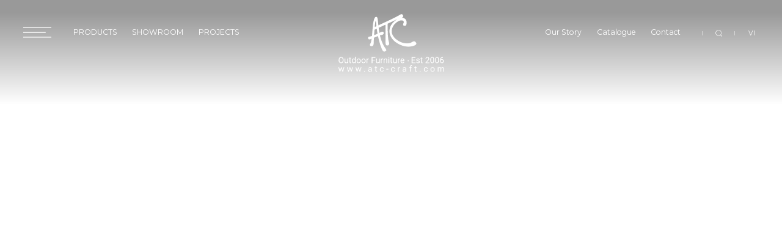

--- FILE ---
content_type: text/html; charset=UTF-8
request_url: https://atc-craft.com/?attachment_id=11222
body_size: 53500
content:
<!DOCTYPE html>
<html lang="en">
<head>
    <meta charset="utf-8"><meta name="google" content="notranslate"><meta name="language" content="en"><meta name="robots" content="index, follow"><meta name="author" content="ATC Furniture"><meta name="viewport" content="width=device-width,initial-scale=1,shrink-to-fit=no"><meta name="apple-mobile-web-app-capable" content="yes"><meta name="format-detection" content="telephone=no"><meta name="theme-color" content="#fff"><title>ATC Furniture Vietnam – Outdoor Patio Furniture Manufacturer For Wholesalers</title><meta name="description" content="ATC Furniture is a leading Vietnam furniture manufacturer and wholesaler, offering high-quality outdoor rattan, wicker, and cane furniture at competitive prices"><meta name="keywords" content="Patio Furniture Manufacturer"><meta property="og:url" content="https://atc-craft.com/"><meta property="og:title" content="ATC Furniture Vietnam – Outdoor Patio Furniture Manufacturer For Wholesalers"><meta property="og:description" content="ATC Furniture is a leading Vietnam furniture manufacturer and wholesaler, offering high-quality outdoor rattan, wicker, and cane furniture at competitive prices"><meta property="og:type" content="website"><meta property="og:image" content="https://atc-craft.com/pictures/files/atc-furniture-showroom.jpg"><meta property="og:locale" content="en_US"><meta name="DC.title" content="ATC Furniture"><meta name="geo.region" content="VN"><meta name="geo.placename" content="Thủ Đức"><meta name="geo.position" content="10.810802;106.730846"><meta name="ICBM" content="10.810802, 106.730846"><meta name="mobile-web-app-capable" content="yes"><meta http-equiv="cleartype" content="on"><meta name="apple-mobile-web-app-capable" content="yes"><meta name="apple-mobile-web-app-status-bar-style" content="black-translucent"><meta name="apple-mobile-web-app-title" content="ATC Furniture"><link rel="apple-touch-icon" sizes="180x180" href="https://atc-craft.com/template/images/apple-touch-icon.png"><link rel="icon" sizes="512x512" href="https://atc-craft.com/template/images/icon-512.png"><link rel="shortcut icon" href="https://atc-craft.com/template/images/favicon.ico" type="image/x-icon"><link rel="preconnect" href="https://fonts.googleapis.com"><link rel="preconnect" href="https://fonts.gstatic.com" crossorigin><link rel="manifest" href="https://atc-craft.com/webmanifest.json"><link rel="alternate" href="https://atc-craft.com/vi/" hreflang="vi"><link rel="alternate" href="https://atc-craft.com/" hreflang="en"><link rel="alternate" href="https://atc-craft.com/" hreflang="x-default"><link href="https://atc-craft.com/" rel="canonical"><script>var supports= function(){ 
var e, t = document.createElement("style");
return t.innerHTML = "root: {--tmp-var:bold;}",document.head.appendChild(t), e = !!(window.CSS && window.CSS.supports && window.CSS.supports("font-weight","var(--tmp-var)")),t.parentNode.removeChild(t), e, support(e)};
var supports = function(e){if(e==false){window.top.location = 'https://atc-craft.com/detect.html';}}
supports();
document.addEventListener("DOMContentLoaded", function() {
var MixMode = window.getComputedStyle(document.body).backgroundBlendMode;
if(typeof MixMode === "undefined"){ window.top.location = 'https://atc-craft.com/detect.html';}}, false);</script><style id="append">@keyframes  DrawStroke{0%{stroke-dashoffset:500;transform:scale(2)}80%{transform:none}to{stroke-dashoffset:0}}a,abbr,acronym,address,applet,article,aside,audio,b,big,blockquote,canvas,caption,center,code,dd,del,details,dfn,div,dl,dt,embed,fieldset,figcaption,figure,footer,form,h1,h2,h3,h4,h5,h6,header,hgroup,iframe,img,ins,kbd,label,legend,li,menu,nav,object,ol,output,p,pre,q,ruby,s,samp,section,small,span,strike,strong,sub,summary,table,tbody,td,tfoot,th,thead,time,tr,tt,u,ul,var,video{margin:0;padding:0;border:0;vertical-align:baseline}body,html{border:0;vertical-align:baseline}cite,em,i,mark,sup{margin:0;padding:0;border:0}figure{margin-block-start:unset;margin-block-end:unset;margin-inline-start:unset;margin-inline-end:unset;unicode-bidi:unset}*,:after,:before{-webkit-box-sizing:border-box;box-sizing:border-box}blockquote,q{quotes:none}blockquote::after,blockquote::before,q::after,q::before{content:none}:focus{outline:0;border:0}a{color:currentColor}a,cite,em,i,p{line-height:1.6}b,strong{font-weight:600}cite,em,i{font-style:italic}a,cite,code,dd,dl dt,em,i,ins,mark,p,pre,sup{text-decoration:none}cite,em,i,mark,sup{vertical-align:baseline}sup{bottom:5px;font-size:70%}button,mark{background-color:transparent}mark{font-style:italic}del{text-decoration:line-through}[title],img[alt],img[title]{font-size:0}h1,h2,h3,h4,h5,h6{line-height:1.4}div,span,sup,table{position:relative}span,table{line-height:1.6}button{border:0;cursor:pointer;padding-inline:0}button,input,select,textarea{-webkit-appearance:none;appearance:none;font-family:Montserrat,sans-serif;font-optical-sizing:auto}img:not([src]){visibility:hidden}::selection{color:var(--color-white);background:var(--color-highlight)}.container,.init-head .header{visibility:hidden;animation:Start 1s steps(1,end) 0s 1 normal both}:root{--color-normal:#858585;--color-normal-light:#adadad;--color-normal-dark:#58595b;--color-highlight:#c0995d;--color-white:#fff;--color-red:#c25757;--color-black:#323232;--color-grey:#999;--color-grey-light:#e3e3e3;--color-light:#c0c0c0;--color-white-grey:#f6f6f6;--color-bg:#ebebeb;--color-bg-grey:#f1f0e8;--color-bg-black:#000;--color-bg-blue:#1a3789;--color-bg-white:#fff;--color-bg-red:#c25757;--color-white-alpha:rgba(255,255,255,0.5);--color-black-alpha:rgba(0,0,0,0.5);--color-white-zero:rgba(255,255,255,0);--color-white-alpha-01:rgba(255,255,255,0.1);--color-white-alpha-02:rgba(255,255,255,0.2);--color-white-alpha-03:rgba(255,255,255,0.3);--color-white-alpha-04:rgba(255,255,255,0.4);--color-white-alpha-05:rgba(255,255,255,0.5);--color-white-alpha-06:rgba(255,255,255,0.6);--color-white-alpha-07:rgba(255,255,255,0.7);--color-white-alpha-08:rgba(255,255,255,0.8);--color-white-alpha-09:rgba(255,255,255,0.9);--color-black-zero:rgba(0,0,0,0);--color-black-alpha-005:rgba(0,0,0,0.05);--color-black-alpha-01:rgba(0,0,0,0.1);--color-black-alpha-02:rgba(0,0,0,0.2);--color-black-alpha-03:rgba(0,0,0,0.3);--color-black-alpha-04:rgba(0,0,0,0.4);--color-black-alpha-05:rgba(0,0,0,0.5);--color-black-alpha-06:rgba(0,0,0,0.6);--color-black-alpha-07:rgba(0,0,0,0.7);--color-black-alpha-08:rgba(0,0,0,0.8);--color-black-alpha-09:rgba(0,0,0,0.9);--white-gradient:linear-gradient(0deg, #fff 0%, #f6f6f6 100%);--yellow-gradient:linear-gradient(135deg, #fff 0%, #c0995d 60%);--hot-gradient:linear-gradient(100deg, #58595b 0%, #858585 25%, #58595b 50%, #858585 75%, #58595b 100%);--white-bg-gradient:linear-gradient(0deg, rgba(255,255,255,0) 20%, #fff 80%);--black-gradient:linear-gradient(0deg, rgba(0,0,0,0.5) 0%, rgba(0,0,0,0) 60%);--black-gradient-01:linear-gradient(0deg, rgba(0,0,0,0.4) 20%, rgba(0,0,0,0) 90%);--black-gradient-02:linear-gradient(0deg, rgba(0,0,0,0) 20%, rgba(0,0,0,0.4) 90%);--hide-gradient:linear-gradient(0deg, #f6f6f6 40%, rgba(246,246,246, 0) 80%);--titleMax:8vw;--titlePresent:6vw;--titleBig:5vw;--titleFont:4vw;--titleMedium:3.5vw;--titleSmall:3vw;--titleMin:2vw}body,html{width:100%;height:auto;margin:0;padding:0}body{min-height:100vh;font-family:Montserrat,sans-serif;font-weight:300;font-optical-sizing:auto;color:var(--color-black);background-color:var(--color-white)}body,html{font-size:1vw}.splitting .char,.splitting .word{display:inline-block}.load-text em,.splitting .char{position:relative}.splitting .whitespace{line-height:inherit}.splitting .char::after,.splitting .char::before{content:attr(data-char);position:absolute;top:0;left:0;visibility:hidden;transition:inherit;user-select:none}.splitting{--word-center:calc((var(--word-total) - 1)/2);--char-center:calc((var(--char-total) - 1)/2);--line-center:calc((var(--line-total) - 1)/2)}.splitting .word{--word-percent:calc(var(--word-index)/var(--word-total));--line-percent:calc(var(--line-index)/var(--line-total))}.splitting .char{--char-percent:calc(var(--char-index)/var(--char-total));--char-offset:calc(var(--char-index) - var(--char-center));--distance:calc((var(--char-offset) * var(--char-offset))/var(--char-center));--distance-sine:calc(var(--char-offset)/var(--char-center));--distance-percent:calc((var(--distance)/var(--char-center)))}.mask{position:fixed;right:0;bottom:0;z-index:2000}.loadx::after,.mask::after{content:'';position:absolute}.mask,.mask::after,.wrap-logo{width:100%;height:100%;left:0;top:0}.mask::after{background:var(--color-white);opacity:0;animation-name:fadeIn;animation-duration:1s;animation-fill-mode:forwards}.wrap-logo{position:absolute;z-index:10}.load-icon{position:absolute;width:10rem;height:10rem;left:calc(50% - 5rem);top:calc(50% - 5rem);overflow:visible;z-index:5}.stroke-line{transform-origin:center center;fill:var(--color-highlight);fill-opacity:0;stroke:var(--color-highlight);stroke-miterlimit:500;stroke-width:1;stroke-dasharray:100;stroke-dashoffset:500;transition:all .6s ease-in-out}.loader .stroke-line{animation-name:DrawStroke;animation-duration:1.5s;animation-fill-mode:forwards;transform-origin:center center}.showed .stroke-line{stroke-opacity:0;fill-opacity:1}.loadx{position:fixed;width:3rem;height:3rem;top:calc(50% - 1.5rem);left:calc(50% - 1.5rem);display:none;border:.3rem solid;border-color:var(--color-black-alpha-01);border-radius:50%;z-index:110000}.loadx::after{left:-.3rem;top:-.3rem;width:calc(100% + .6rem);height:calc(100% + .6rem);animation:Preloader 1s linear infinite}.mask.hide{animation-name:blurOut;animation-duration:2s;animation-fill-mode:forwards}.logo{position:absolute;width:12rem;height:calc(350/600*12rem);top:1rem;left:calc(50% - 6rem);pointer-events:none;transition:all .3s ease-in-out;z-index:90}.logo::after,.logo::before{content:'';position:absolute;width:100%;height:100%;left:0;top:0;display:block;transition:opacity .3s ease-in-out}.logo::before{opacity:0}.logo.onclick{cursor:pointer;pointer-events:auto}.head-after,.header{width:100%;left:0;top:0;transition:opacity .3s ease-in-out}.header{height:auto;z-index:100;position:fixed}.head-after{position:absolute;height:4rem;pointer-events:none;opacity:0;background:var(--color-white)}.left-header,.right-header{position:absolute;top:2rem;width:auto;height:auto;display:flex;align-items:center;color:var(--color-white);transition:top .3s ease-in-out;z-index:90}.right-header{right:2rem}.left-header{left:6rem;text-transform:uppercase}.nav-click,.nav-click rect{transition:all .3s ease-in-out}.nav-click{position:fixed;width:auto;height:auto;left:2rem;top:2rem;cursor:pointer;display:flex;align-items:center;justify-content:center;padding:.5rem;color:var(--color-white);z-index:150}.language li,.nav-click .line-svg{position:relative;width:3rem;height:2rem;display:block}.nav-click rect{fill:currentColor;transform-origin:center center}.nav-click .nav-text span,.nav-click .nav-text::before{color:currentColor;transition:transform .5s cubic-bezier(.5,.5,.3,1)}.nav-click.active .two{width:0}.nav-click.active .one{transform:translate(-1rem,1rem) rotate(45deg)}.nav-click.active .three{transform:translate(-1rem,-1rem) rotate(-45deg)}.nav-click.active{color:var(--color-normal-dark)}.language,.language li .lang,.seach-top{position:relative;height:auto;text-align:center}.language{display:block;width:auto;color:currentColor}.language ul,.search-but svg,.search-go svg{position:relative;width:100%;height:auto;display:block}.language li{width:2.5rem;height:2.5rem;display:none;border-radius:50%}.language li .lang,.seach-top{justify-content:center}.language li .lang{font-size:.7rem;font-weight:400;text-transform:uppercase;color:currentColor;width:100%}.language li .lang,.language li.active,.seach-top{display:inline-flex;align-items:center}.seach-top{width:auto;padding:0 .5rem;margin:0 .5rem}.search-but,.search-form{transition:all .3s ease-in-out}.search-but{display:block;width:2.5rem;height:2.5rem;color:currentColor;text-align:center;border-radius:50%;position:relative}.search-but svg,.search-go svg{width:80%;height:80%;margin:10%}.seach-top::after,.seach-top::before{content:'';width:1px;height:.5rem;position:absolute;display:block;background:currentColor;opacity:.5}.seach-top::before{left:0}.seach-top::after{right:0}.search-form{position:fixed;width:0;height:100%;opacity:0;right:0;top:0;display:flex;justify-content:center;pointer-events:none;overflow:hidden;z-index:1000}.form-row-search,.search-go{position:relative;display:block}.form-row-search{height:0;opacity:0;z-index:100;width:35rem}.form-row-search form{display:flex;align-items:center}.form-row-search .holder{left:1.2rem;line-height:4rem;color:var(--color-white-grey)}.box-content li>h3,.box-content li>p,.form-row-search .input-text{margin:0}.search-go{width:3rem;height:3rem;color:var(--color-white);border-radius:50%;flex:none;margin:0 .5rem}.form-row-search .input-text input[type=text]{height:4rem;line-height:4rem;border:0;color:var(--color-white);border-bottom:1px solid var(--color-white-grey);font-size:1.2rem}.form-row-search .input-text input[type=text]:focus{box-shadow:0 1rem 1rem 0 var(--color-black-alpha-01)}.navigation,.overlay-search{position:fixed;width:100%;height:100%;left:0;top:0;pointer-events:none}.overlay-search{background-color:var(--color-black-alpha-06);-webkit-backdrop-filter:blur(5px);backdrop-filter:blur(5px);transition:clip-path .8s ease-in-out;clip-path:circle(0 at 100% 0);z-index:10}.search-form.active{width:100%;padding:10rem 5vw;pointer-events:auto;opacity:1}.search-form.active .form-row-search{animation-name:fadeInUp;animation-duration:1s;animation-delay:.5s;animation-fill-mode:forwards}.search-form.active .overlay-search{clip-path:circle(150% at 50% 50%);pointer-events:auto}.navigation{display:flex;justify-content:flex-start;padding-left:5vw;transform:translateY(100%);user-select:none;z-index:100}.navigation.show{transform:none;pointer-events:auto}.nav{position:relative;width:auto;height:100vh;display:flex;justify-content:center;align-items:center;flex-wrap:wrap;z-index:30}.main-menu,.main-menu li{position:relative;height:auto;display:flex}.main-menu{width:20vw;flex-direction:column;margin:0}.main-menu li{width:100%;align-items:center;justify-content:flex-end;text-align:right;opacity:0;color:var(--color-normal-dark);margin:1.5vh 0;padding-right:3rem;z-index:5}.main-menu li:last-child{display:none}.nav-item{justify-content:flex-end;white-space:nowrap;color:currentColor}.link-home,.nav-item{position:relative;width:auto;height:auto;display:inline-flex;align-items:center}.link-home .icon{position:relative;width:2.4rem;height:2.4rem;display:block}.link-home svg{position:relative;width:100%;height:100%;display:block}.link-home path{transform-origin:center center}.link-home .home-highlight{transform:translateY(calc(100% + 1rem))}.main-menu li:not(.has-sub).current{pointer-events:none}.has-sub .nav-item.active,.item-menu-second.current>a::before,.main-menu li.active .nav-item,.main-menu li.current .nav-item,.main-menu li.has-sub.current{color:var(--color-highlight)}.main-menu li.current .link-home{pointer-events:none}.main-menu li.current .link-home .home-normal{transform:translateY(-100%)}.main-menu li.current .link-home .home-highlight{transform:translateY(0)}.double-click{position:absolute;width:50%;height:100%;right:0;top:0;display:none;z-index:10}.has-sub.active>.double-click:not(.current){display:inline-flex;cursor:pointer}.double-click.active{display:inline-flex}.double-click.current{display:inline-flex;pointer-events:none}#home-page .title-page,#page-404 .title-page,#thankyou-page .title-page,.double-click span,.double-click svg{display:none}.nav-drop{position:absolute;width:2rem;height:2rem;display:inline-block;opacity:0;right:-3rem}.nav-drop.show{animation-name:fadeIn;animation-duration:1s;animation-delay:.6s;animation-fill-mode:forwards}.nav-drop::before{content:'';position:absolute;transform:rotate(135deg);margin:.8rem 0;width:.5rem;height:.5rem;border-top:.1rem solid currentColor;border-left:.1rem solid currentColor;transition:border-color .3s ease-in-out}.sub-menu-drop{position:fixed;left:30vw;top:0;width:auto;height:100vh;padding:0 5vw;overflow:hidden;pointer-events:none;display:flex;flex-direction:column;justify-content:center;text-align:left;opacity:0;transition:opacity .5s ease-in-out;z-index:5}.sub-menu-drop::after{content:'';width:0;height:100%;position:absolute;left:0;top:0;background:var(--color-black-alpha-06);overflow:hidden;transition:width .3s ease-in-out}.group-sub{position:relative;display:flex;flex-wrap:wrap;z-index:5}.head-menu{position:relative;width:100%;height:auto;display:block;z-index:3}.item-menu-second{position:relative;width:auto;height:auto;display:inline-flex;align-items:center;color:var(--color-white);z-index:5}.item-menu-second>a{position:relative;display:block;padding:.3rem 0;margin:0 1.4rem 0 0;white-space:nowrap;color:currentColor}.item-menu-second>.head-menu{color:var(--color-highlight);margin:.8rem 0 0}.group-sub .item-menu-second::after{content:'';width:1px;height:.5rem;position:absolute;right:.7rem;background:currentColor;margin-bottom:.4rem}.breadcrumb li:last-child::after,.breadcrumb-second li:last-child::after,.group-sub .item-menu-second:last-child::after,.outer-list .sub-item:last-child::after{display:none}.item-menu-second>a .inner{display:inline-block}.item-menu-second.current,.item-menu-second.current>a{pointer-events:none}.item-menu-second.active>a,.item-menu-second.active>a::before,.item-menu-second.current>a{color:var(--color-highlight)}.sub-menu-drop.active{opacity:1;pointer-events:auto}.sub-menu-drop.active::after{width:100%}.head-menu,.nav-item{font-size:1.2rem;font-weight:400}.head-menu{font-size:1.6rem}.group-sub .item-menu-second>a,.item-menu-second>a{font-size:1rem;font-weight:400}.nav-item .inner{display:inline-block}.nav-item .normal .char{opacity:0}.nav-item .normal.show .char{animation-name:fadeIn;animation-duration:1s;animation-delay:calc(50ms*var(--char-index));animation-fill-mode:forwards}.hover-text .inner{overflow:hidden;pointer-events:none}.content-expand .view-more span::after{position:relative}.content-expand .view-more span::before,.hover-text .inner,.hover-text .inner .normal,.sub-item a{position:relative;display:block}.hover-text .inner .hover{position:absolute;bottom:0;left:0;transform:translateY(calc(100% + 1rem));transition:transform .3s ease-in-out;color:var(--color-highlight)}.overlay-menu,.overlay-menu::after{height:100%;top:0;left:0;pointer-events:none;overflow:hidden}.overlay-menu{transition:opacity .2s ease-in-out;background-color:var(--color-black-alpha-01);-webkit-backdrop-filter:blur(5px);backdrop-filter:blur(5px);z-index:5;position:fixed;width:100%}.overlay-menu::after{content:'';position:absolute;width:0;transition:width .5s cubic-bezier(.83,.31,.2,.9);background:var(--color-white)}.overlay-menu.show{pointer-events:auto;opacity:1}.overlay-menu.show::after{width:30vw}.sub-nav{position:relative;width:auto;height:auto;padding:0 1rem;display:flex;align-items:center;z-index:5}.container,.content-page,.sub-item{position:relative;height:auto;display:block;margin:0}.sub-item{padding:.8rem;z-index:5;width:auto}.sub-item a{display:inline-block;color:currentColor;font-size:.8rem;font-weight:400}.breadcrumb li.current,.breadcrumb-second li.current,.sub-item.current a{pointer-events:none;color:var(--color-highlight)}.sub-item.active a{color:var(--color-highlight)}.container,.content-page{width:100%;padding:0}.container{overflow:hidden}.content-page{background:var(--color-white)}.second-page{opacity:0}.content-flex,.content-main{position:relative;width:100%;height:auto;display:flex;z-index:5}.content-main{align-items:center}.content-flex{min-height:10vh}.wrap-content,.wrap-large,.wrap-page{position:relative;width:70%;max-width:50rem;height:auto;display:block;margin:auto;z-index:5}.wrap-large,.wrap-page{max-width:60rem}.wrap-large{width:75%;max-width:65rem}.wrap-flex,.wrap-full{max-width:75rem;margin:auto}.wrap-full{position:relative;height:auto;display:block;z-index:5;width:80%}.wrap-flex{width:100%;display:flex;flex-direction:row;align-items:center;justify-content:space-between}.box-full,.box-left,.box-right,.wrap-flex{position:relative;height:auto;z-index:5}.box-full{max-width:75rem;display:flex;flex-direction:row;flex-wrap:wrap;margin:auto;width:100%}.box-left,.box-right{width:50%;display:block;flex:none}.title-page{position:absolute;width:100%;height:auto;left:0;top:calc(var(--top-height) - 6rem);color:var(--color-white);text-align:center;padding:0;z-index:10}.text-ani-h3 h3,.text-ani-item h1,.text-ani-item h2,.title-page .title-h1,.title-page h1{position:absolute;width:0;height:0;left:0;top:0;opacity:0;overflow:hidden}.title-page .text-inner{font-size:var(--titleSmall);text-transform:uppercase;font-weight:600}.title-page .text-inner span{line-height:1.2}.title-main{position:relative;display:block;width:auto;height:auto;margin:0 0 2rem;z-index:5}.title-main.title-center{width:100%;padding:0 5vw;margin:0 0 3rem;text-align:center}.text-ani-h3{margin:0 0 1.5rem}.text-inner{position:relative;width:100%;height:auto;display:block;z-index:1}.text-ani-item .text-inner{font-size:var(--titleFont);font-weight:100}.text-ani-item.small-font .text-inner{font-size:2rem;font-weight:400}.text-ani-h3 .text-inner{font-size:var(--titleMin);font-weight:600}.text-break .char,.text-break .whitespace,.text-break .word,.title-main .text-inner .char,.title-main .text-inner .whitespace,.title-main .text-inner .word{line-height:1.2}.font-large .text-inner{font-size:var(--titleBig)}.title-main.has-after::after{content:'';position:relative;width:100vw;height:1px;background-color:currentColor;opacity:.5;display:block;flex:none}.title-main.has-after{display:flex;align-items:center;justify-content:space-between}.title-main.has-after .text-inner{width:auto;padding-right:2rem;white-space:nowrap}.title-page .box-txt{max-width:30rem;margin:auto;font-size:1.5rem;font-weight:400}.line{position:absolute;width:100%;min-width:60vw;height:1px;left:0;border-bottom:1px solid;border-color:currentColor;opacity:.5}.section-title{padding:12rem 0 3rem;overflow:hidden}.section-title .title-page{position:relative;left:auto;top:auto;color:var(--color-normal-dark)}.section-title .title-page .text-inner{font-size:var(--titleSmall);font-weight:200}.section-title .line{bottom:0}.section-title.no-line .line{display:none}.text-redef{position:relative;width:100%;height:auto;display:block;font-size:1rem;color:var(--color-normal);text-transform:uppercase;font-weight:600}.scroll-text,.scroll-text span{position:relative;white-space:nowrap}.scroll-text{width:100%;height:auto;display:flex;align-items:center;pointer-events:none;margin:5vw 0;overflow:hidden;opacity:0;z-index:1;padding:1rem 0}.scroll-text span{font-size:14vw;line-height:1;padding:0 2rem;text-transform:uppercase;-webkit-text-stroke-width:1px;-webkit-text-stroke-color:var(--color-white-alpha-03);-webkit-text-fill-color:transparent}.scroll-text.fade{animation-name:fadeIn;animation-duration:1s;animation-fill-mode:forwards}.scroll-text.fade span:nth-child(1){animation:Horizontal 40s linear -40s infinite}.scroll-text.fade span:nth-child(2){animation:Horizontal2 40s linear -20s infinite}.box-content,.text-content{height:auto;display:block;z-index:5}.text-content{position:relative;width:auto}.box-content{margin:0}.box-content iframe,.box-content img,.box-content table{max-width:100%}.box-content h2,.box-content h3,.box-txt h3{position:relative;display:block;margin:0 0 1rem}.box-content ul{display:block;margin:0;list-style:none}.box-content,.box-content li,.box-content ul,.box-txt{position:relative;width:100%}.box-content li{margin:0 0 1rem}.box-content p,.box-txt p{width:100%;margin:0 0 1rem}.box-content blockquote,.box-txt blockquote{border-left:1px solid currentColor;margin:0 0 1rem 1rem;padding-left:1rem}.box-txt{height:auto;display:block;margin:0;counter-reset:number;z-index:5}.text-quote{padding-left:3rem}.text-quote::before{content:'';width:2rem;height:2rem;position:absolute;left:0;top:0}.sub-append{padding:2rem 2rem 2rem 20vw}.sub-append::after{content:'';width:100vw;height:100%;position:absolute;left:calc(50% - 50vw);top:0;background:var(--color-white-grey)}.scroll-hor,.sub-menu{position:relative;width:100%;height:auto}.scroll-hor{display:block;z-index:10}.sub-menu{display:flex;align-items:center}.sub-menu .item-menu-second{color:currentColor}.sub-menu .item-menu-second>a{font-size:.8rem}.bread{overflow:hidden;transition:opacity .3s ease-in-out;z-index:10}.breadcrumb,.breadcrumb-second{position:relative;width:100%;height:auto;padding:0 5vw;display:flex;justify-content:center;text-align:center;background-color:var(--color-white-grey);z-index:5}.breadcrumb-second{background-color:var(--color-white);padding:0}.bread-second,.bread.hide{opacity:0;pointer-events:none}.bread-second{position:fixed;width:100%;height:auto;left:0;top:4rem;background-color:var(--color-white);padding:0 5vw;border-bottom:1px solid var(--color-light);border-top:1px solid var(--color-light);display:flex;justify-content:center;text-align:center;transition:opacity .3s ease-in-out;z-index:10}.breadcrumb li,.breadcrumb ul,.breadcrumb-second li,.breadcrumb-second ul{position:relative;width:auto;height:auto;display:inline-flex;align-items:center}.breadcrumb ul,.breadcrumb-second ul{list-style:none}.breadcrumb li,.breadcrumb-second li{padding:.5rem 0;color:var(--color-normal)}.icon-home,.link-page{position:relative;color:currentColor}.link-page{display:block;text-transform:uppercase;font-size:.6rem;font-weight:700;white-space:nowrap}.breadcrumb li::after,.breadcrumb-second li::after{content:'';position:relative;display:block;margin:0 .5rem;width:1px;height:.5rem;background:currentColor}.fixed .bread-second{pointer-events:auto;opacity:1}.icon-home{width:auto;height:auto;display:flex;align-items:center;margin:0;padding:0}.box-content p,.box-txt p,.icon-home svg,.text-title p{position:relative;display:block}.icon-home svg{width:1.2rem;height:1.2rem}.text-tagline,.text-title{position:relative;align-items:center;white-space:nowrap}.text-tagline{display:flex;width:7rem;height:auto;overflow:hidden}.text-tagline.short{width:5rem}.text-title{display:inline-flex}.text-title p{color:var(--color-highlight);font-size:.6rem;font-weight:700;text-transform:uppercase;margin:0;line-height:1}.text-title p::after{content:'·';display:inline-block;vertical-align:middle;margin:0 .8rem}.text-tagline:not(.short).fade .text-title:nth-child(1){animation:HorRight 12s linear 0s infinite}.text-tagline:not(.short).fade .text-title:nth-child(2){animation:HorRight 12s linear -12s infinite}.text-tagline.short.fade .text-title:nth-child(1){animation:HorRight 8s linear 0s infinite}.text-tagline.short.fade .text-title:nth-child(2){animation:HorRight 8s linear -8s infinite}.footer,.wrap-footer{position:relative;width:100%;height:auto}.footer{display:block;background-color:var(--color-white);font-size:.9rem;margin:0;padding:0;transition:opacity .3s ease-in-out;z-index:10}.footer.hide,.header.hide .logo::after{opacity:0}.wrap-footer{display:flex;align-items:center;justify-content:space-between;z-index:5}.wrap-footer:nth-child(1){padding:3rem}.wrap-footer:nth-child(2){padding:1rem 2.5rem}.wrap-footer.only-one{padding:1rem 2.5rem}.logo-footer{position:relative;width:20vw;height:calc(350/600*20vw);display:block}.logo-footer::after{content:'';position:absolute;width:100%;height:100%;left:0;top:0;display:block}.box-info{width:auto;display:block;padding:0 5vw;z-index:5}.box-info ul{width:100%;display:block;list-style:none;margin:1rem 0}.box-info li{position:relative;width:auto;display:inline-flex;align-items:center;margin:0 1rem 1rem 0}.box-info .info-add{width:100%}.box-info li .icon{position:relative;width:1.6rem;height:1.6rem;display:block;margin:0 1rem 0 0;flex:none}.box-info li a,.box-info li p{position:relative;display:inline-block;vertical-align:middle}.box-info li a{font-weight:400}.box-info,.box-info ul,.outer-list,.text-g{position:relative;height:auto}.text-g{display:inline-block;width:auto}.text-g>p{margin:0 0 .3rem}.outer-list{width:100%;display:flex;align-items:center;justify-content:flex-end;order:2}.outer-list .sub-item{text-transform:uppercase;display:flex;align-items:center}.outer-list .hover-text{font-size:.7rem}.outer-list .sub-item::after{content:'';width:1px;height:.5rem;position:absolute;right:0;display:block;background:currentColor}.outer-list .sub-item:last-child{padding:.8rem 0 .8rem .8rem}.social,.social li,.social ul{width:auto;height:auto}.social{order:1}.social p{font-size:.8rem;padding:0 1rem}.social ul{justify-content:flex-start;list-style:none}.social li,.social li span{position:relative;display:block}.social li{margin:0 1rem 0 0}.bottom,.copyright,.social,.social li a,.social ul{position:relative;display:flex;align-items:center}.social li a{justify-content:center;width:2.6rem;height:2.6rem;border-radius:50%}.social li span{width:1.6rem;height:1.6rem;margin:0;padding:0}.bottom,.copyright{height:auto;z-index:5}.bottom{justify-content:flex-end;padding:1rem 2.5rem;font-size:.6rem;width:100%}.bottom::after{content:'';width:100vw;height:100%;position:absolute;left:calc(50% - 50vw);top:0;background:var(--color-grey-light)}.copyright{width:auto;text-transform:uppercase}.copyright a,.copyright p,.social p{position:relative;display:block;white-space:nowrap}.copyright a{color:currentColor;margin:0 .5rem;display:none}.go-top,.go-top-foot,.srcoll-down{right:2rem;display:flex;align-items:center;justify-content:center;z-index:15}.srcoll-down{position:fixed;width:5rem;height:5rem;top:calc(var(--top-height) - 8rem);pointer-events:none;opacity:0;color:var(--color-white);transition:color .3s ease-in-out,opacity .3s ease-in-out}.srcoll-down span,.srcoll-down svg{position:absolute;width:90%;height:90%;left:5%;top:5%;z-index:2}.srcoll-down svg{width:60%;height:60%;left:20%;top:20%;display:block;z-index:3}.srcoll-down::after,.srcoll-down::before{content:'';position:absolute;border-radius:50%;transform-origin:center center}.srcoll-down::before{transform:scale(0);width:60%;height:60%;left:20%;top:20%}.srcoll-down::after{width:100%;height:100%;left:0;top:0;border:1px solid var(--color-white-alpha)}.go-top.show svg,.srcoll-down.show svg{animation:trackBallSlide 3s alternate infinite}.srcoll-down.show{pointer-events:auto;cursor:pointer;opacity:1}.fullscreen .srcoll-down{pointer-events:none;opacity:0}.go-top,.go-top-foot{border-radius:50%;transition:all .3s ease-in-out}.go-top{pointer-events:none;opacity:0;position:fixed;width:3rem;height:3rem;bottom:2rem;color:var(--color-grey)}.go-top span{transition:opacity .3s ease-in-out;opacity:0}.go-top svg,.go-top::before{position:absolute;width:80%;height:80%;left:10%;top:10%}.go-top svg{display:block;z-index:3}.go-top::before{content:'';transform:scale(0);border-radius:50%;transform-origin:center center}.go-top::after{width:100%;height:100%;left:0;top:0;border:1px solid currentColor}.go-top.show{pointer-events:auto;cursor:pointer;opacity:1}.go-top.hide{pointer-events:none;opacity:0;transform:scale(0)}.go-top.hide svg{animation:none}.go-top-foot{position:absolute;width:5rem;height:5rem;bottom:14rem;color:var(--color-black);cursor:pointer}.go-top span,.go-top-foot span,.go-top-foot svg{position:absolute;width:90%;height:90%;left:5%;top:5%;z-index:2}.go-top-foot svg{width:60%;height:60%;left:20%;top:20%;display:block;z-index:3}.go-top-foot::after,.go-top-foot::before,.go-top::after{content:'';position:absolute;border-radius:50%;transform-origin:center center}.go-top-foot::before{transform:scale(0);width:60%;height:60%;left:20%;top:20%}.go-top-foot::after{width:100%;height:100%;left:0;top:0;border:1px solid currentColor}.go-top-foot.show{transform:none}.go-top-foot.show svg{animation:trackBallSlide 3s alternate infinite}.fullscreen .go-top{pointer-events:none;opacity:0}.top-black .left-header,.top-black .nav-click,.top-black .right-header{color:var(--color-black)}.header.hide .logo{width:6rem;height:3.6rem;left:calc(50% - 3rem);top:.2rem}.header.hide .head-after,.header.hide .logo::before,.top-black .head-after{opacity:1}.header.hide .left-header,.header.hide .nav-click,.header.hide .right-header{color:var(--color-black);top:.5rem}.overhead:not(.overvisible) .bread-second,.overhead:not(.overvisible) .header{opacity:0;pointer-events:none}@media  screen and (max-width:1800px){body,html{font-size:1.1vw}}@media  screen and (max-width:1500px){body,html{font-size:1.15vw}}@media  screen and (max-width:1300px){body,html{font-size:1.2vw}}@media  screen and (max-width:1200px){body,html{font-size:1.3vw}.wrap-page{width:75%}.wrap-large{width:80%}.wrap-full{width:85%}}@media  screen and (max-width:1100px){:root{--titleMax:10vw;--titlePresent:8vw;--titleBig:7vw;--titleFont:6vw;--titleMedium:5vw;--titleSmall:4vw;--titleMin:3vw}body,html{font-size:18px}.load-icon{width:8rem;height:8rem;left:calc(50% - 4rem);top:calc(50% - 4rem)}.head-after{height:64px}.logo{width:10rem;height:calc(350/600*10rem);top:1rem;left:5vw}.right-header{right:6.5rem;top:1rem}.left-header,.seach-top::before,.sub-nav{display:none}.nav-click{left:auto;right:1rem;top:.8rem}.nav-click.active{transform:scale(.8)}.language li::after{content:'';width:1px;height:.5rem;position:absolute;display:block;background:currentColor;right:-.5rem;opacity:.5}.language li .lang{font-size:.9rem}.seach-top{margin:0 .6rem}.language li,.search-but{width:2.5rem;height:2.5rem;transition:all .2s ease-in-out}.navigation{padding:0;overflow:hidden}.navigation.active{transform:none;transition:transform .3s ease-in-out}.main-menu,.nav{display:block;width:100%}.nav{position:absolute;height:calc(100% - 90px);top:90px;left:0;overflow-x:hidden;overflow-y:scroll;overscroll-behavior:contain}.main-menu{height:auto;counter-reset:inherit;padding:0 1.8rem 10vw}.main-menu li{display:block;border-bottom:1px solid var(--color-black-alpha-02);overflow:hidden;text-align:right;padding-right:0;margin:0}.main-menu li:first-child,.main-menu li:not(.has-sub){margin:0}.main-menu li:last-child{display:block;margin-bottom:80px}.group-sub .item-menu-second::after,.main-menu li::after,.main-menu li::before{display:none}.nav-item{height:80px;justify-content:flex-end;padding-right:2.5rem}.link-home{margin:1rem 0}.nav-item[data-name=product-page]{color:var(--color-highlight)}.main-menu li.current .nav-item[data-name=product-page]{color:var(--color-normal-dark)}.nav-drop{width:1rem;height:1rem;right:.8rem}.nav-drop::before{transform:rotate(225deg);margin:.3rem;width:.5rem;height:.5rem}.main-menu li .nav-item.active .nav-drop::after{border:0;opacity:1;transform:none}.double-click{position:relative;width:auto;height:auto;display:inline-flex;align-items:center;margin-right:.5rem;padding:.1rem .8rem .1rem .3rem;cursor:pointer;background:var(--color-highlight);color:var(--color-white);border-radius:.3rem;top:.6rem;right:auto;opacity:0;pointer-events:none;transition:opacity .3s ease-in-out;z-index:5}.double-click.active,.has-sub.active>.double-click{opacity:1;pointer-events:auto}.double-click.current{opacity:1;pointer-events:none!important;background:var(--color-normal-dark)}.double-click svg{position:relative;width:2rem;height:2rem;display:block}.double-click span{position:relative;display:block;font-size:.7rem;font-weight:600;text-transform:uppercase;line-height:1}.sub-menu-drop{position:relative;padding:0;left:auto;top:auto;transform:none;background-color:var(--color-normal-dark);overflow:hidden;transition:height .3s ease-in-out;opacity:1}.sub-menu-drop.off{height:0}.sub-menu-drop.off.active{height:var(--data-height)}.group-sub,.sub-menu-drop{width:100%;height:auto;display:block}.group-sub .item-menu-second:last-child{border-width:1px}.group-sub:last-child .item-menu-second:last-child,.item-menu-second:last-child{border-width:0}.head-menu{text-align:right;padding-right:3rem}.head-menu::after{content:'';transform:rotate(225deg);width:.5rem;height:.5rem;position:absolute;top:1rem;right:1rem;border-top:.15rem solid currentColor;border-left:.15rem solid currentColor}.sub-menu-drop::after{display:none}.item-menu-second{display:block;text-align:right;padding:10px 0;border-bottom:1px solid var(--color-white-alpha-02)}.item-menu-second>a{padding-right:2.5rem;display:block;text-align:right;margin:0}.item-menu-second>a .inner{display:inline-block;vertical-align:middle}.nav-item{font-size:1.4rem;font-weight:400}.head-menu{font-weight:600}.group-sub .item-menu-second>a,.head-menu,.item-menu-second>a{font-size:1.2rem}.overlay-menu::after{background:var(--color-white);left:auto;right:0}.overlay-menu.show::after{width:100vw}.go-top,.go-top-foot,.srcoll-down{display:none}.fixed .bread-second{top:64px}.link-page,.text-title p{font-size:12px}.breadcrumb .link-home,.breadcrumb-second .link-home{margin:0}.bread-second.hide{z-index:-1}.content-ajax .title-main.has-after .text-inner,.footer{padding:0}.footer .wrap-footer{padding:3rem 0;display:block}.footer .wrap-footer:nth-child(2){padding:1rem;border-top:1px solid;border-color:var(--color-light)}.bottom{justify-content:center;padding:2rem 5vw;flex-direction:column;font-size:.7rem}.logo-footer{width:12rem;height:calc(350/600*12rem);margin:auto}.copyright{display:block;text-align:center}.copyright a{margin:.5rem 0}.box-info{width:90%;padding:0;text-align:center;margin:2rem auto 0}.box-info ul{width:100%;margin:0}.box-info li{margin:0 0 1rem;padding:0 1rem;justify-content:center}.box-info .info-add,.social{display:block}.box-info li .address{margin:0 auto 1rem}.social{text-align:center}.social ul{width:100%;justify-content:center}.social li{margin:.5rem}.social li span{width:30px;height:30px}.outer-list{justify-content:center;margin:1rem 0 2rem;flex-wrap:wrap}.outer-list .sub-item,.outer-list .sub-item:last-child{padding:.5rem 1rem;flex:none}.outer-list .hover-text{font-size:.8rem}.sub-append{width:90%;padding:1rem 0;margin:auto}.scroll-hor{overflow-y:hidden;overflow-x:auto}.sub-menu .item-menu-second{border:0;text-align:center}.sub-menu .item-menu-second:last-child{padding:10px 2rem 10px 0}.sub-menu .item-menu-second>a{font-size:.9rem;padding:.5rem 1rem}.container{overflow:hidden}.wrap-content,.wrap-full,.wrap-large,.wrap-page{width:100%;max-width:inherit;padding:0 5vw}.box-full,.wrap-flex{max-width:inherit;margin:0}.wrap-flex{display:block}.box-full{width:100%}.box-txt h3{margin:0 1rem 1rem 0}.box-content h3,.box-txt h3{font-size:1.2rem}.font-large{font-size:100%}.text-quote{padding-left:4rem}.text-quote::before{width:2.5rem;height:2.5rem}.section-title{padding:10rem 0 2rem}.section-title.short{padding:8rem 0 2rem}.text-redef{font-size:.8rem;margin:0 0 .5rem}.pic-group{padding:5vw}.title-page{top:calc(var(--top-height) - 4rem)}.title-page .text-inner{font-size:2rem}.text-ani-h3 .text-inner{font-size:var(--titleSmall)}.title-main.has-after .text-inner{padding-right:1rem}.title-main{margin:0 0 1.5rem}.text-ani-h3{margin:0 0 1rem}.title-page .box-txt{font-size:1.2rem;padding:0 5vw}.text-ani-item.small-font .text-inner{font-size:1.6rem}.section-title .title-page .text-inner{font-size:var(--titleFont)}.title-main.title-center{margin:0 0 2rem}.content-ajax .title-main.has-after{text-align:center;display:block}.content-ajax .title-main.has-after::after{margin:1rem 0 0;width:90vw}.header.hide .logo{width:64px;height:64px;top:0;left:1rem}.header.active .logo::after,.header.hide .logo::after{opacity:0}.header.active .logo::before,.header.hide .logo::before{opacity:1}.header.hide .right-header{top:.5rem}.header.hide .nav-click{top:.3rem}.overhead:not(.overvisible) .bread-second,.overhead:not(.overvisible) .header{opacity:1;pointer-events:auto}.header:not(.active).has-filter .logo{width:64px;height:64px;top:0;left:1rem}.header:not(.active).has-filter .logo::after{opacity:0}.header:not(.active).has-filter .right-header{top:.5rem}.header:not(.active).has-filter .head-after,.header:not(.active).has-filter .logo::before{opacity:1}.header:not(.active).has-filter .nav-click{top:.3rem}.header.active,.header.visible,[data-direction=down] .header.active,[data-direction=down] .header.hide.visible,[data-direction=down] .header.visible{opacity:1;pointer-events:auto}[data-direction=down] .header.hide{opacity:0;pointer-events:none}[data-direction=down] .header.has-filter,[data-direction=up] .header.hide{opacity:1;pointer-events:auto}}@media  only screen and (max-width:1100px) and (orientation:landscape){.main-menu{justify-content:flex-start}}@media  screen and (max-width:740px){.outer-list .sub-item::after{display:none}.outer-list .sub-item a{border-bottom:1px solid currentColor}}@media  screen and (max-width:680px){.title-page{top:calc(var(--top-height) - 3.5rem)}.title-page .text-inner{font-size:1.6rem}}@media  screen and (max-width:620px){:root{--titleMax:12vw;--titlePresent:9vw;--titleBig:8vw;--titleFont:7vw;--titleMedium:6vw;--titleSmall:5vw;--titleMin:4vw}.loadx{width:2.5rem;height:2.5rem}.title-page .text-inner{font-size:1.5rem}.text-ani-item .text-inner{font-weight:300}.title-main.has-after{display:block}.title-main.has-after .text-inner{white-space:normal}.title-main.has-after::after{margin:1rem 0 0;width:90vw}}@media  screen and (max-width:440px){:root{--titleMax:15vw;--titlePresent:12vw}body,html{font-size:17px}.logo{width:7rem;height:calc(350/600*7rem);left:10px}.nav-click{top:.6rem}.nav-click .line-svg{width:2.8rem}.head-after{height:60px}.header.hide .logo{width:60px;height:60px;left:10px}.social li{margin:0}.nav-item{font-size:1.2rem}.head-menu{font-size:1rem}.group-sub .item-menu-second>a,.item-menu-second>a{font-size:.9rem}.double-click{top:.6rem}.section-title{padding:8rem 0 2rem}.section-title.short{padding:6rem 0 2rem}.text-ani-item.small-font .text-inner{font-size:1.3rem}.fixed .bread-second{top:60px}.link-page,.text-title p{font-size:11px}.pic-group{padding:10vw 5vw}}@media  screen and (max-width:380px){body,html{font-size:16px}}.pic-trans>.minus-x,.pic-trans>.plus-x{width:120%;left:-10%}.pic-trans>.minus-y,.pic-trans>.plus-y{height:120%;top:-10%}.pic-trans>.minus-small-x,.pic-trans>.plus-small-x{width:110%;left:-5%}.pic-trans>.minus-small-y,.pic-trans>.plus-small-y{height:110%;top:-5%}.color-white,.learn-more span{color:var(--color-white)}.color-yellow{color:var(--color-yellow)}.color-grey{color:var(--color-grey)}.color-grey-light{color:var(--color-grey-light)}.color-white-grey{color:var(--color-white-grey)}.color-highlight{color:var(--color-highlight)}.color-normal{color:var(--color-normal)}.color-normal-light{color:var(--color-normal-light)}.color-normal-dark{color:var(--color-normal-dark)}.yellow-gradient{-webkit-background-clip:text;-webkit-text-fill-color:transparent;background-clip:text;background-image:var(--yellow-gradient);-webkit-box-decoration-break:clone}.pic-align,.pic-group{position:relative;width:100%;height:auto;display:block;z-index:5}.pic-group{text-align:center;padding:10vw;overflow:hidden}.pic-grid{width:100%;height:auto;display:grid;z-index:5}.picture-item{position:relative;display:block;width:100%;height:auto;overflow:hidden}.pic-grid .picture-item{max-inline-size:100%;grid-column:var(--x1,auto)/var(--x2,auto);grid-row:var(--y1,auto)/var(--y2,auto)}.pic-illus{width:100%;height:auto;display:flex;align-items:center;justify-content:center;z-index:5}.pic-cover,.pic-slide{width:100%;overflow:hidden;display:block}.pic-slide{left:0;top:0;position:absolute;height:100%}.pic-cover{position:relative;height:auto;z-index:5}.pic-img,.pic-img>img,.video-banner{position:relative;width:100%;height:100%;display:block}.pic-img>img,.video-banner{object-fit:cover;object-position:center center;pointer-events:none}.video-banner{position:absolute;height:auto;left:50%;top:50%;transform:translate(-50%,-50%)}.bg-cover,.bg-page{width:100%;overflow:hidden}.bg-page,.bg-page img{position:relative;height:auto}.bg-page{z-index:2}.bg-page img{width:100%;display:block;object-fit:contain;object-position:center center;pointer-events:none}.bg-cover{position:absolute;height:100%;left:0;top:0}.bg-cover::after,.bg-full::after,.bg-inner::after{content:'';position:absolute;width:100%;left:0;pointer-events:none;z-index:1}.bg-cover::after{height:100%;bottom:0;background-color:var(--color-black-alpha);mix-blend-mode:multiply}.bg-cover img,.bg-inner{position:relative;width:100%;height:100%}.bg-cover img{object-fit:cover;object-position:center center;pointer-events:none}.banner-inner{height:calc(800/2000*100vw);overflow:hidden}.bg-inner{display:block}.bg-full::after,.bg-inner::after{opacity:0}.bg-inner::after{bottom:0;background:var(--black-gradient);mix-blend-mode:multiply;height:60%}.banner-full,.bg-inner{overflow:hidden}.bg-full,.slide-full{position:relative;width:100%;display:block}.slide-full{height:auto}.bg-full{overflow:hidden;aspect-ratio:16/9}.bg-full,.bg-full .pic-img{height:auto}.bg-full img{object-fit:contain;height:auto}.bg-full::after{height:40%;top:0;background:var(--white-bg-gradient)}.learn-more,.more-details{position:relative;display:inline-flex;align-items:center;z-index:5}.learn-more{background-color:currentColor;border-radius:2.5rem;margin:1rem 0}.learn-more span{position:relative;display:block;font-size:.8rem;white-space:nowrap;font-weight:700;padding:.6rem 0 .6rem 1.5rem}.more-details{color:var(--color-normal-dark)}.more-details span,.title-pic h3{text-transform:uppercase;color:currentColor}.more-details span{font-size:.6rem;white-space:nowrap;font-weight:400}.icon-click,.icon-click svg,.more-details span{position:relative;display:block}.icon-click{width:1.8rem;height:1.8rem;border-radius:50%}.icon-click::before{content:'';width:110%;height:110%;position:absolute;left:-5%;top:-5%;border-radius:50%}.icon-click svg{width:100%;height:100%;transform:scale(.8);color:currentColor}.slidefade{width:100%;height:auto;display:block}.banner{max-height:100vh;display:flex;justify-content:center;overflow:hidden}.banner-home{position:relative;width:100%;height:100vh;max-height:calc(1125/2000*100vw);display:block;overflow:hidden}.banner-home::after,.banner-home::before{content:'';position:absolute;width:100%;height:30%;left:0;pointer-events:none;mix-blend-mode:multiply;opacity:0;z-index:1}.banner-home::after{background:var(--black-gradient-01);bottom:0}.banner-home::before{background:var(--black-gradient-02);top:0}.tagline{position:absolute;width:100%;height:auto;left:0;top:calc(var(--top-height) - 8rem);font-size:2.5rem;text-align:center;color:var(--color-white);font-weight:400;z-index:10}.intro-home{padding:5vw}.text-quote p{font-size:2rem}.intro-home .text-content{width:100%;margin:5vw 0 0;padding:3rem 4rem;background-color:var(--color-bg);border-radius:0 3rem}.intro-home .title-main .text-inner{font-size:1.8rem;font-weight:700}.intro-home .text-content .box-content{padding-left:2rem}.video-home{padding:5vw 0;overflow:hidden}.video-slide{width:50vw;display:block;margin:auto;z-index:5}.big-thumb,.video-slide .picture-item{aspect-ratio:16/9}.big-thumb{position:relative;width:100%;height:100%;display:block;overflow:hidden;transition:all .3s ease-in-out;clip-path:inset(10% 0 10% 0)}.video-slide .pic-cover{height:100%;opacity:.5;transition:opacity .3s ease-in-out}.video-slide .big-thumb::before{content:'';width:100%;height:100%;position:absolute;left:0;top:0;background:var(--color-grey-light)}.title-pic,.video-slide .big-thumb::after{position:absolute;width:100%;left:0;opacity:0}.video-slide .big-thumb::after{content:'';height:100%;top:0;background:var(--black-gradient);mix-blend-mode:multiply;transition:opacity .3s ease-in-out;z-index:5}.title-pic{bottom:2rem;text-align:center;padding:.5rem 1rem;color:var(--color-white);transition:opacity .5s ease-in-out;z-index:10}.title-pic h3{font-weight:600}.video-slide .picture-item .view-album,.video-slide .picture-item .view-video{opacity:0;transform:scale(0);pointer-events:none;transition:all .3s ease-in-out}.video-slide .slidebox-track{overflow:visible}.title-pic,.video-slide .slidebox-list{height:auto}.video-slide .slidebox-item.is-active .big-thumb{clip-path:inset(0 0 0 0)}.video-slide .slidebox-item.is-active .big-thumb::after,.video-slide .slidebox-item.is-active .pic-cover,.video-slide .slidebox-item.is-active .title-pic{opacity:1}.video-slide .slidebox-item.is-active .view-album,.video-slide .slidebox-item.is-active .view-video{opacity:1;transform:none;pointer-events:auto}.video-slide .slidebox-pagination{display:none}.colection-home{padding:5vw 0;overflow:hidden}.colection-home .wrap-full{max-width:inherit;width:90vw;margin:0 0 0 10vw;overflow:hidden}.product-slide{width:30vw;display:block;margin:0;z-index:5}.product-item{width:39vw;display:block}.box-text,.product-item,.title-product{position:relative;height:auto}.box-text{display:flex;align-items:center;width:100%;padding:.5rem 1rem .5rem 0}.title-product{width:auto;display:inline-block;padding:0 1rem 0 0}.title-pic h3,.title-product h2,.title-project h3{position:relative;display:block;font-size:1.5rem}.title-product h2,.title-product h3{transition:all .3s ease-in-out;font-weight:500}.title-product h3{position:relative;display:block;font-size:1.2rem}.product-slide .title-product h2,.product-slide .title-product h3{color:var(--color-highlight);text-transform:uppercase}.title-product p{position:relative;font-size:.9rem;display:-webkit-box;-webkit-line-clamp:2;-webkit-box-orient:vertical;overflow:hidden;text-overflow:ellipsis}.box-text .more-details{padding:0 0 0 2rem}.box-text .more-details::before{content:'';width:1px;height:2rem;position:absolute;left:0;background:currentColor;opacity:.5}.product-slide .pic-cover{transition:all .3s ease-in-out;clip-path:inset(0 0 20% 0);aspect-ratio:13/9}.product-slide .box-text{margin:calc(-18% + 2rem) 0 15%;transition:all .3s ease-in-out}.product-slide .slidebox-track{overflow:visible}.product-slide .slidebox-arrows{left:-10vw;width:100vw;margin:0}.product-slide .slidebox-item.is-active .pic-cover{clip-path:inset(0 0 0 0)}.product-slide .slidebox-item.is-active .box-text{margin:0}.product-slide .slidebox-item.is-active .title-product h3{font-size:1.5rem}.product-slide .slidebox-pagination{display:none}.project-home{padding:5vw 0;overflow:hidden}.project-home .wrap-full{max-width:inherit;width:90vw;margin:0 0 0 10vw;overflow:hidden}.project-slide{width:50vw;display:block;margin:0;z-index:5}.project-item,.title-project{position:relative;width:100%;height:auto;display:block}.project-item .pic-cover{aspect-ratio:16/9}.project-item .box-text{padding:1rem 0;align-items:center;margin:0}.title-project{width:auto;display:inline-block;padding:0 2rem 0 0}.title-project h3{text-transform:uppercase;font-weight:400}.project-slide .slidebox-track{overflow:visible}.project-slide .slidebox-arrows{left:-10vw;width:100vw}.project-slide .slidebox-pagination{display:none}.catalogue-home{padding:5vw}.catalogue-home .line{bottom:0}.catalogue-home .wrap-flex{max-width:65rem}.catalogue-home .box-content{width:40%;padding:0 0 5vw;text-align:right;flex:none}.catalogue-home .box-content h3{font-size:2.55rem;color:var(--color-highlight);font-weight:400}.catalogue-cover,.download{position:relative;width:60%;height:auto;display:block}.download{width:auto;display:inline-block;font-size:.8rem;font-weight:500;text-transform:uppercase;padding:.8rem 3rem;border:1px solid currentColor}.value-home{padding:5vw 0 0;overflow:hidden}.wrap-value{position:relative;width:100%;height:auto;display:flex}.box-value,.box-value img{position:relative;display:block}.box-value{width:calc(25vw - 2px);margin:0 1px;background-color:var(--color-grey-light);text-align:center;padding:3rem}.box-value h3{text-transform:uppercase;font-size:1.8rem}.box-value img{width:50%;max-width:6rem;height:auto;object-fit:contain;object-position:center center;margin:2rem auto}.content-sticky{overflow:visible}.product-main{padding:0}.top-product,.wrap-product-main{display:flex;flex-direction:row;flex-wrap:wrap;z-index:5}.top-product{position:relative;width:calc(100% - 17rem);margin-left:1.5rem;height:auto;justify-content:space-between}.wrap-product-main{opacity:0}.reset-filter .filter-title::after,.wrap-product-main .box-text .more-details::before,.wrap-product-main.hide{display:none}.wrap-product-main.show{animation-name:fadeIn;animation-duration:1.5s;animation-delay:.2s;animation-fill-mode:forwards}.wrap-product-main .product-item{width:calc(33% - 1rem);margin:0 .5rem 5vw}.wrap-product-main .title-product{width:100%;padding:0}.wrap-product-list .title-product h2,.wrap-product-list .title-product h3,.wrap-product-main .title-product h2{font-size:1.2rem;font-weight:500}.wrap-product-main .box-text{display:block}.wrap-product-main .box-text .more-details{padding:0;margin:.5rem 0}.content-ajax,.load-product,.wrap-list,.wrap-product-main{position:relative;width:100%;height:auto}.load-product{display:block;text-align:left;overflow:hidden;z-index:10}.load-product.hide{min-height:200vh}.load-product.empty{min-height:100vh}.content-ajax,.wrap-list{display:flex;flex-direction:row;flex-wrap:wrap;justify-content:space-between;z-index:5}.content-ajax{opacity:0}.content-ajax .title-main{width:100%;text-transform:uppercase}.content-ajax .wrap-full{width:100%;max-width:inherit;padding:0}.content-ajax .wrap-category-list{padding:1rem 0}.content-ajax .wrap-category-list .click-more{width:100vw;left:calc(50% - 50vw);margin:0 0 0 -8.5rem}.content-ajax .wrap-full>p{position:relative;width:80%;height:auto;font-size:2vw;text-align:center;margin:2rem 0}.wrap-list{padding:0 2rem 3rem}.filter-product{position:sticky;width:14rem;height:auto;top:4rem;margin-top:0;padding-left:.5rem;display:block;overflow:hidden;z-index:20}.box-why-choose a,.filter-product.hide{pointer-events:none}.filter-product,.filter-product.fixed{max-height:calc(100vh - 6rem)}.filter-box{position:relative;width:100%;height:auto;max-height:100%;display:block;padding:0;z-index:10}.make-scroll{overflow-x:hidden;overflow-y:auto;scroll-behavior:smooth;overscroll-behavior:auto}.box-filter,.filter-title{position:relative;display:block;width:100%;height:auto}.box-filter::after{content:'';width:100%;height:1px;position:absolute;left:0;bottom:0;background-color:var(--color-black-alpha-02)}.filter-title{width:auto;font-size:.9rem;font-weight:400;padding:.5rem 0;color:var(--color-normal-dark);cursor:pointer;user-select:none;z-index:5}.filter-title::after{content:'';position:absolute;width:2rem;height:100%;right:-.5rem;top:0}.list-open,.list-open li{position:relative;width:100%;height:auto}.list-open{display:flex;align-items:flex-start;flex-direction:row;justify-content:space-between;flex-wrap:wrap;list-style:none;overflow:hidden;transition:height .2s ease-in-out;z-index:5}.list-open li{display:inline-flex;padding:0 .5rem}.list-open li:last-child{margin-bottom:.5rem}.click-filter,.reset-filter{position:relative;width:100%;height:auto}.reset-filter{display:flex;align-items:center;flex-direction:row;justify-content:space-between}.reset-filter::after,.tab-content::after{content:'';width:100%;height:1px;position:absolute;left:0;bottom:0;background-color:var(--color-black-alpha-02)}.reset-filter .filter-title{pointer-events:none;cursor:default}.reset-filter .reset{position:relative;width:auto;height:auto;display:inline-block;transition:all .3s ease-in-out;overflow:hidden;opacity:.3;pointer-events:none}.reset-filter .reset>span{position:relative;display:block;padding:.8rem 0;font-size:.7rem;font-weight:500;white-space:nowrap}.reset-filter .reset.active{opacity:1;pointer-events:auto}.click-filter{display:block;padding:.3rem 0;font-size:.8rem;line-height:1.4;font-weight:400;text-align:left;color:currentColor;cursor:pointer;user-select:none}.list-open li.current{pointer-events:none}.list-open li.active,.list-open li.current{background-color:var(--color-highlight);color:var(--color-white)}.filter-title.active{color:var(--color-highlight)}.box-filter .list-open.off:not(.active){height:0}.blank{position:relative;display:block;width:100%;height:3.5rem;pointer-events:none}.open-button,.overlay-filter{position:fixed;display:none;z-index:-99999}.open-button.fixed,.open-button.no-hide,.wrap-product-list .box-text .more-details::before{display:none}.product-list{padding:3rem 0}.product-list .wrap-full{max-width:inherit}.product-list .title-main{width:100%;text-align:center;margin:0 0 3rem;padding:0 5vw;text-transform:uppercase;display:none}.wrap-product-list{position:relative;width:100%;height:auto;display:flex;flex-direction:row;flex-wrap:wrap;z-index:5}.wrap-product-list .product-item{width:calc(33% - 1rem);margin:0 .5rem 5vw}.wrap-product-list .box-text{align-items:center;justify-content:space-between}.wrap-product-list .title-product{width:100%;padding:0;padding:0 1rem 0 0}.wrap-product-list .box-text .more-details{padding:0;margin:.5rem 0}.product-list .wrap-details{padding:3rem 0}.content-extent .wrap-details::before,.product-list .wrap-details::before{content:'';width:100vw;height:100%;position:absolute;top:0;left:calc(50% - 50vw);background:var(--color-white-grey)}.content-extent .wrap-details .load-text,.product-list .wrap-details .load-text{overflow:hidden;transition:height .6s ease-in-out}.content-extent,.load-text.off::after{width:100%;transition:opacity .3s ease-in-out}.content-extent{display:block;padding:0;margin:0;position:relative;height:auto}.content-extent.hide{opacity:0}.content-extent .wrap-details{padding:3rem 0}.wrap-details .load-text.off{height:12rem}.load-text.off::after{content:'';height:100%;position:absolute;left:0;bottom:0;background:var(--hide-gradient);z-index:5}.wrap-details.active .load-text.off::after{opacity:0;pointer-events:none}.wrap-details.active .load-text.off{height:var(--data-height)}.wrap-details .content-expand{margin:-3rem 0 0}.content-expand,.content-expand .view-more span::after,.wrap-category-list .box-text .more-details::before,.wrap-details.active .view-more span::before{display:none}html[lang=en] .content-expand .view-more span::before{content:"Expand content"}html[lang=en] .content-expand .view-more span::after{content:"Collapse content"}html[lang=vi] .content-expand .view-more span::before{content:"Xem thêm"}html[lang=vi] .content-expand .view-more span::after{content:"Thu gọn"}.wrap-details.active .collage{display:inline-block}.wrap-details.active .view-more span::after{display:block}.wrap-details.active .arrow-more svg{transform:scaleY(-1)}.wrap-details.active .content-expand{margin:3rem 0}.product-category{padding:3rem 0}.product-category .title-main{width:100%;text-align:center;margin:0;padding:0 5vw;text-transform:uppercase;display:none}.wrap-category-list{position:relative;width:100%;height:auto;display:block;padding:3rem 0;z-index:5}.wrap-category-list .wrap-full{display:flex;flex-direction:row;flex-wrap:wrap}.wrap-category-list .product-item{width:calc(33% - 1rem);margin:0 .5rem 5vw}.wrap-category-list .title-product{width:100%}.relative-slide .title-product h3,.wrap-category-list .title-product h3{position:relative;display:block;font-size:1.2rem;font-weight:500;text-transform:unset}.relative-slide .title-product h4,.wrap-category-list .title-product h4{position:relative;display:block;font-size:.8rem;font-weight:400}.wrap-category-list .box-text .more-details{padding:0;margin:.5rem 0}.product-category .wrap-details{padding:3rem 0}.product-category .wrap-details::before{content:'';width:100vw;height:100%;position:absolute;top:0;left:calc(50% - 50vw);background:var(--color-white-grey)}.product-category .wrap-details .load-text{overflow:hidden;transition:height .6s ease-in-out}.product-details{padding:3rem 0 5rem}.product-details .title-main{width:100%;margin:0 0 1rem;text-transform:uppercase;color:var(--color-highlight)}.product-details .box-full{max-width:inherit}.product-details .box-right{padding:0 5rem 0 2.5rem}.product-details .box-left{padding:0 2.5rem 0 5rem;text-align:center}.list-tab,.tab-content{position:relative;width:100%;height:auto;display:block;z-index:5}.tab-content[data-name=video]{z-index:10}.tab-content:last-child::after{display:none}.click-tab{position:relative;width:100%;height:auto;font-size:1rem;font-weight:400;padding:.5rem 0;cursor:pointer;user-select:none;color:var(--color-normal-dark);z-index:5}.click-tab.expand,.relative-slide .box-text .more-details::before{display:none}.click-tab:not(.expand)::after{content:'';position:absolute;width:2rem;height:100%;right:0;top:0}.tab-content .box-content{overflow:hidden;transition:height .2s ease-in-out}.tab-content .box-content p{font-size:.9rem;font-weight:400;margin:0 0 .2rem}.tab-content .box-content ul{margin:0 0 .8rem}.tab-content .box-content li,.table p{margin:0}.tab-content .video-content{width:100%;max-width:inherit;max-height:inherit;margin:0;aspect-ratio:16/9}.tab-content .box-video-center{width:100%;max-width:inherit;max-height:inherit;display:none}.tab-content .box-content.expand,.tab-content.active{padding-bottom:.5rem}.tab-content.active .box-video-center{display:block}.tab-content .box-content.active{height:var(--data-height)}.tab-content .box-content.off:not(.active){height:0}.table,.tbody,.thead{position:relative;width:100%;height:auto}.table{display:block;margin:1rem 0}.tbody,.thead{display:flex;border-bottom:1px solid;border-color:var(--color-light)}.thead{font-weight:600}.tbody .td,.thead .td{position:relative;height:auto;display:block}.w-100,.w-65{width:100%;padding:.6rem 1rem .6rem 0;text-align:left}.w-65{width:65%}.w-15{width:15%;padding:.6rem 1rem;text-align:center}.w-15:last-child{padding:.6rem 0 .6rem 1rem}.details-picture{padding:0;overflow:hidden;background:var(--color-white-grey)}.details-slide,.pic-product-item{position:relative;width:100%;height:auto;display:block}.details-slide{max-width:55rem;z-index:5;margin:auto}.pic-product-item{margin:0}.pic-product-item::after{counter-reset:variable var(--data-num);content:counter(variable,decimal-leading-zero);position:absolute;right:5%;top:5%;width:5rem;height:5rem;font-size:1rem;color:var(--color-white);display:flex;align-items:center;justify-content:center;text-align:center;border:1px solid;border-color:var(--color-white);border-radius:50%;font-weight:700;opacity:0;transition:all .3s ease-in-out;z-index:5}.pic-product-item.is-active::after{opacity:1}.details-slide .slidebox-track{overflow:visible}.details-slide .slidebox-list{height:auto}.details-slide .slidebox-arrows{position:absolute;width:100vw;height:0;left:calc(50% - 50vw);top:50%;margin:0;justify-content:space-between}.details-slide .slidebox-arrow{background-color:var(--color-black-alpha-03);color:var(--color-white);margin:0 2rem}.product-relative{padding:3rem 0;background:var(--color-white-grey);overflow:hidden}.product-relative .title-main{width:90%;max-width:80rem;text-align:center;margin:0 auto 3rem;text-transform:uppercase}.wrap-relative-list{position:relative;width:90%;max-width:80rem;display:block;margin:auto}.relative-slide{position:relative;width:100%;height:auto;display:block;z-index:5}.relative-slide .product-item{width:calc(33% - 1rem);margin:0 1rem}.relative-slide .box-text{padding:.5rem 1rem;display:block}.relative-slide .title-product{width:100%;padding:0}.relative-slide .box-text .more-details{padding:0;margin:.5rem 0}.relative-slide .slidebox-track{overflow:visible;padding-right:3rem!important}.product-relative .text-ani-item.small-font .text-inner{font-weight:300}.project-list{padding:0 0 5vw}.project-list .line{bottom:0}.wrap-project-list{position:relative;width:100%;height:auto;display:flex;flex-direction:row;flex-wrap:wrap;justify-content:space-between;z-index:5}.wrap-project-list .project-item{width:calc(50% - 1rem);margin-bottom:5vw}.wrap-project-list .project-item .box-text{display:flex;align-items:center;padding:1rem 0}.wrap-project-list .title-project h3{font-size:1.5rem}.project-banner{padding:5vw}.project-banner .pic-cover{aspect-ratio:2/1}.project-banner .pic-cover img{object-fit:cover;height:100%}.project-pics{padding:5vw;background:var(--color-white-grey)}.project-pics .align-grid{display:flex;justify-content:space-between;flex-direction:column;padding:0;counter-reset:div}.project-pics .figure-img{width:100%;margin:5vw 0;overflow:hidden;display:flex;justify-content:flex-start;align-items:center}.project-pics .figure-img img{width:70%;margin:0}.project-pics .figure-img:nth-child(even){justify-content:flex-end}.project-pics .figure-img:nth-child(even) img{margin:0 0 0 30%}.project-pics .figure-img::after{content:counter(div,decimal-leading-zero);counter-increment:div;position:absolute;right:10%;width:10vw;height:10vw;font-size:2rem;color:var(--color-grey);display:flex;align-items:center;justify-content:center;text-align:center;border:1px solid;border-color:var(--color-grey);border-radius:50%;font-weight:700}.project-pics .figure-img:nth-child(even)::after{right:auto;left:10%}.prev-next{position:relative;width:auto;height:auto;display:flex;align-items:center;justify-content:space-around;margin:auto}.prev-next .next,.prev-next .prev{margin:0 2rem}.prev-next .prev span{text-align:right;order:2;margin-left:-.7rem}.prev-next .prev .arrow-click{order:1}.prev-next .prev svg{transform:scaleX(-1)}.catalogue-download{z-index:15}.catalogue-download .line{bottom:0}.catalogue-download .box-full{max-width:inherit}.catalogue-download .box-left,.catalogue-download .box-right{display:flex;align-items:center;justify-content:center}.catalogue-download .box-left{background-repeat:no-repeat;background-position:center center;background-size:cover;min-height:70vh}.catalogue-download .pic-cover{max-width:45vw}.download-form{position:relative;width:100%;height:auto;padding:5vw;z-index:5}.download-form .title-main{margin:0 0 3rem}.download-form .title-main h2{font-size:1.5rem;font-weight:400}.download-form .title-main strong{font-size:2rem;font-weight:400;display:block;text-transform:uppercase}.showroom-intro{padding:0 0 5vw;z-index:15}.showroom-intro .line{bottom:0}.client-intro{padding:0 0 5vw}.client-intro .wrap-flex{max-height:inherit;gap:0 5vw}.client-intro .wrap-flex .title-main{flex:none}.client-intro .pic-illus{margin:8vw 0}.client-intro .pic-illus .pic-cover{aspect-ratio:1;padding:0 .25rem}.client-intro .box-full{display:grid;grid-gap:0 5vw;grid-template-columns:auto auto;margin:5vw 0;align-items:center}.client-intro .box-full .pic-cover{aspect-ratio:1}.client-intro .box-left,.client-intro .box-right{width:100%}.client-intro .box-full:nth-child(even) .box-left{order:2}.client-intro .box-full:nth-child(even) .box-right{order:1}.content-slidefade{overflow:hidden}.content-slidefade .wrap-full{position:absolute;width:100%;max-width:inherit;left:0;top:0}.content-slidefade .wrap-flex{gap:0 5vw;align-items:flex-start}.content-slidefade .box-txt{text-align:center}.content-slidefade .box-txt h3{font-size:2rem;text-transform:uppercase}.why-choose{padding:5vw 0}.why-choose .line{bottom:0}.wrap-why-choose{position:relative;width:100%;max-width:75rem;height:auto;display:flex;align-items:flex-start;justify-content:space-between;margin:auto;flex-wrap:wrap;z-index:5}.box-why-choose{position:relative;width:24%;display:block;text-align:center;padding:2rem 1rem;cursor:pointer;background:var(--color-white-grey);border-radius:2rem;margin:0 0 2rem}.box-why-choose:nth-child(even),.wrap-why-choose:nth-child(even) .box-why-choose{margin:0}.wrap-why-choose:nth-child(even) .box-why-choose:nth-child(even){margin:8rem 0 4rem}.box-why-choose:hover{z-index:5}.box-why-choose h2,.detail-why-choose .box-content h3{font-size:1.5rem;font-weight:600}.box-why-choose h3{font-size:.9rem;font-weight:300}.box-why-choose img{position:relative;width:auto;height:5rem;display:block;object-fit:contain;object-position:center center;margin:1rem auto}.box-why-choose .arrow-click{width:3.5rem;height:3.5rem;margin:auto}.detail-why-choose{padding:0 0 5vw}.detail-why-choose .title-main{width:40%;text-align:right}.detail-why-choose .title-main h2{position:relative;display:block;font-size:1.8rem;font-weight:500;text-transform:uppercase}.detail-why-choose .chapeau{width:60%}.detail-why-choose .box-content{width:70%;max-width:50rem;margin:auto}.group-top{position:relative;width:100%;height:auto;display:flex;align-items:center;gap:0 3rem;background:var(--color-white-grey);padding:3rem 10rem;margin-bottom:3rem;overflow:hidden}.group-content{width:100%;display:block;overflow:hidden}.div-figure,.figure,.group-content{position:relative;height:auto}.div-figure{width:90%;margin:auto;display:flex;flex-wrap:wrap;justify-content:center;overflow:hidden}.figure{width:calc(33% - 1rem);display:block;margin:3rem .5rem}.figure .pic-img{height:auto;overflow:hidden}.figure img{width:110%;left:-5%;aspect-ratio:16/9}.sub-end{padding:2rem}.sub-end::after{content:'';width:100vw;height:100%;position:absolute;left:calc(50% - 50vw);top:0;background:var(--color-white-grey)}.sub-end .scroll-hor{width:90%;max-width:80rem;margin:auto}.sub-end .sub-menu{text-align:center;justify-content:center;align-items:flex-start}.sub-end .sub-item{cursor:pointer;max-width:8rem;flex:none}.sub-end .sub-item a,.sub-end .sub-item.current{pointer-events:none}.sub-end .sub-item img{position:relative;width:auto;height:2rem;display:block;flex:none;margin:0 auto .5rem;object-fit:contain;pointer-events:none}.sub-end .sub-item.current img{filter:invert(50%) sepia(50%) saturate(400%) hue-rotate(360deg) contrast(120%)}.about-intro,.load-text li>a,.load-text li>p{padding:0}.about-intro .pic-illus{margin:8vw 0}.about-intro .pic-illus .pic-cover{aspect-ratio:3/4;padding:0 .25rem}.about-intro .box-full{margin:5vw 0;align-items:center}.about-intro .box-full:nth-child(even),.about-sustainability .box-full:nth-child(even){flex-direction:row-reverse}.about-intro .box-left,.about-intro .box-right{padding:2rem}.content-end{background:var(--color-bg);z-index:15}.content-end .box-content{margin:2rem 0}.about-business,.about-sustainability,.content-end{padding:5vw 0}.about-sustainability .box-full{margin:5vw 0;align-items:center}.about-sustainability .box-left,.about-sustainability .box-right{padding:2rem}.about-sustainability .pic-cover{height:100%;aspect-ratio:4/3}.about-business .pic-illus{margin:8vw 0}.about-business .pic-illus .pic-cover{aspect-ratio:3/4;padding:0 .25rem}.about-business .box-full{margin:5vw 0;align-items:center}.about-business .box-full:nth-child(even){flex-direction:row-reverse}.about-business .box-left,.about-business .box-right{padding:2rem}.x-slide{position:relative;width:100%;height:auto;display:block}.x-slide .pic-cover{aspect-ratio:14/9}.x-slide .slidebox-arrows{position:absolute;width:calc(100% + 3rem);height:0;justify-content:space-between;left:-1.5rem;top:calc(50% - 1.5rem)}.x-slide .slidebox-arrow-prev{opacity:1}.x-slide .slidebox-arrow{color:var(--color-white);background:0 0!important;width:3rem;height:3rem;margin:0}.x-slide .slidebox-arrow::before{background:var(--color-black-alpha-03);transform:none}.x-slide .slidebox-arrow:hover .after{stroke:var(--color-highlight)}.x-slide .slidebox-arrow:hover::before{background:var(--color-highlight)}.about-mission,.about-vision{padding:0 0 5vw;overflow:hidden}.about-mission{padding:5vw 0;background:var(--color-white-grey)}.about-mission .box-content{display:flex;width:50%;padding:0 2rem 0 0;font-size:1.2rem;margin-top:5vw}.about-mission .box-content:nth-child(even){margin-top:10vw;padding:0 0 0 2rem}.about-mission .box-content:last-child{width:100%}.text-number{position:relative;width:6rem;height:6rem;font-size:1.2rem;color:var(--color-normal-light);display:flex;align-items:center;justify-content:center;text-align:center;background:var(--color-white);border-radius:50%;font-weight:700;margin:0 2rem 0 0;flex:none}.about-value{padding:5vw 0 0;background:var(--color-white-grey);overflow:hidden}.about-value .wrap-value{margin:2rem 0 0}.about-value .box-value{background-color:var(--color-white);padding:2rem}.about-philosophy{padding:10vw 0;color:var(--color-white);overflow:hidden}.about-philosophy .wrap-full{padding:2rem 0}.about-philosophy .box-txt{width:auto;display:inline-block;font-size:150%}.about-philosophy .box-txt h3{font-size:3rem}.about-milestone{padding:10vw 0}.box-history,.wrap-grid{position:relative;height:auto;z-index:5}.wrap-grid{width:100%;max-width:70rem;display:flex;gap:0 8rem;flex-wrap:wrap;flex-direction:row;margin:auto}.wrap-grid::before{content:'';width:1px;height:calc(100% + 20vw);position:absolute;left:50%;top:-10vw;background:var(--color-black);transform:scale3d(1,0,1);transform-origin:left top;opacity:.5}.box-history{width:calc(50% - 4rem);display:block;flex:none;margin:0 0 20rem;padding:2rem;text-align:right}.box-history:nth-child(even){text-align:left;margin:20rem 0 0}.number-history{position:relative;width:auto;height:auto;display:inline-block;font-size:6rem;color:var(--color-highlight);font-weight:700}.number-history::after{content:'';position:relative;width:calc(100% + 6rem);height:1px;display:block;margin:1rem 0;background:var(--color-black);opacity:.5;transform:scale3d(0,1,1);transform-origin:left center}.number-history::before{content:'';width:1.6rem;height:1.6rem;position:absolute;left:calc(100% + 6rem - .8rem);top:calc(50% + 2.8rem);background:var(--color-normal);border-radius:50%;opacity:0;z-index:2}.box-history:nth-child(even) .number-history::after{margin-left:-6rem;transform-origin:right center}.box-history:nth-child(even) .number-history::before{left:-6.8rem}.box-history .box-txt{width:80%;display:inline-block;font-size:1.4rem}.img-history{position:absolute;width:auto;height:3rem;top:-3rem;right:2rem;display:block;overflow:hidden}.img-history img,.logo-item img{position:relative;width:100%;height:100%;display:block;object-fit:contain;object-position:center center}.box-history:nth-child(even) .img-history{right:auto;left:2rem}.achievement-pictures{padding:0 0 5vw;overflow:hidden}.about-partners{padding:0 0 5vw}.all-logo,.logo-item{position:relative;height:auto}.all-logo{width:100%;display:flex;align-items:flex-start;flex-direction:row;flex-wrap:wrap;justify-content:flex-start;z-index:5}.logo-item{width:calc(100%/6);display:block;margin:0 0 5vw;padding:0 2.5vw}#media-page .bread{border-bottom:1px solid var(--color-light);border-top:1px solid var(--color-light)}#media-page .breadcrumb{background-color:var(--color-white)}.product-video{padding:5vw 0;background:var(--color-white-grey)}.product-video .line{bottom:0}.cover-vid img,.product-video.loading{pointer-events:none}.product-video .wrap-flex{flex-wrap:wrap;max-width:70rem;align-items:unset}.product-video .wrap-flex.one-item{justify-content:center}.iframe-video,.video-youtube-item{position:relative;height:auto;display:block;z-index:5}.video-youtube-item{width:calc(50% - 1rem);margin:0 0 3rem}.iframe-video{width:100%;aspect-ratio:16/9}.iframe-embed,.load-text iframe,.next-link button::after,.previous-link button::after{position:relative;width:100%;height:100%;display:block}.cover-vid{position:absolute;width:100%;height:100%;left:0;top:0;overflow:hidden;transition:opacity .3s ease;cursor:pointer;z-index:2}.cover-vid.off{opacity:0;pointer-events:none}.cover-vid img{width:100%;height:100%;object-fit:cover;object-position:center center}.control-vid{position:relative;width:100%;height:auto;display:flex;align-items:center;margin:.5rem 0;gap:0 .5rem}.cover-vid img,.vid-title,.vid-title h3{position:relative;display:block}.vid-title{width:100%;height:auto;padding:0 1rem 0 0}.vid-title h3{font-size:1.5rem;font-weight:500}.product-video .click-more,.video-youtube-item.hide{display:none}.product-video .click-more.show{display:flex}.control-vid .play-v,.control-vid .stop-v{padding:.4rem .6rem;background:var(--color-white-grey);color:currentColor;border:1px solid var(--color-normal);border-radius:.3rem;flex:none}.control-vid .play-v::after,.control-vid .stop-v::after{border-radius:.3rem}.control-vid .play-v span,.control-vid .stop-v span{font-size:.6rem;font-weight:500}.control-vid .stop-v{pointer-events:none}.isPlaying .control-vid .play-v{pointer-events:none;color:var(--color-white);border:0}.isPlaying .control-vid .play-v::after{clip-path:circle(100% at 50% 50%)}.isPlaying .control-vid .stop-v{pointer-events:auto}.item-remain,.total-news{position:relative;display:none}.total-news{width:100%;height:auto;text-align:center;padding:2rem;font-size:1.5rem}.total-news strong{display:inline-block;margin:0 .5rem;font-size:3rem;font-weight:700;color:var(--color-highlight)}.item-remain{font-size:.7rem;padding:.5rem 1.5rem;margin:.5rem 0 1.5rem;font-weight:700;text-transform:uppercase;border:1px solid var(--color-grey);border-radius:3rem;align-items:center}.item-remain.show{display:inline-flex}.item-remain strong{display:inline-block;margin:0 .5rem;font-size:1rem;color:var(--color-normal);vertical-align:middle}html[lang=en] .item-remain strong{margin:0 .5rem 0 0}.item-remain.hide,.news-relative-slide .text-news p,.view-more.hide{display:none}.date,.text-news{position:relative;width:100%}.text-news{height:auto;padding:1rem;display:flex;flex-direction:column;z-index:5}.date{display:block;color:var(--color-normal);font-size:.8rem;font-weight:400;margin:0 0 .5rem}.text-news h3,.text-news p{position:relative;margin-bottom:1rem}.text-news h3{display:block;font-weight:500;font-size:1.4rem}.text-news p{font-size:.8rem;display:-webkit-box;-webkit-line-clamp:2;-webkit-box-orient:vertical;overflow:hidden;text-overflow:ellipsis}.pic-news{display:block;overflow:hidden;flex-shrink:0;aspect-ratio:16/9}.page-navigation,.page-navigation ul,.pic-news{position:relative;width:100%;height:auto}.page-navigation{display:block;padding:0 1rem;z-index:10}.page-navigation ul{display:flex;align-items:center;justify-content:center;list-style:none}.next-link button,.page-navigation li,.previous-link button{position:relative;display:inline-flex;align-items:center}.next-link button,.previous-link button{width:2rem;height:2rem;border-radius:.2rem}.next-link button::after,.previous-link button::after{content:''}.page-link{margin:0 .05rem}.previous-link{margin-right:1rem}.next-link{margin-left:1rem}.news-style,.page-link button{background:var(--color-white-grey)}.ellipse span,.page-link button{position:relative;display:inline-flex;align-items:center;text-align:center;justify-content:center;width:1.5rem;height:1.5rem;padding:.3rem;font-size:.7rem;font-weight:600}.page-link button{border-radius:.2rem;color:var(--color-black)}.page-link.active-page button{background:var(--color-highlight);color:var(--color-white)}.page-link.active-page{display:inline-flex!important}.ellipse span{color:var(--color-normal)}.next-link.disabled,.previous-link.disabled{pointer-events:none;opacity:.5}.news-style{padding:5vw 0}.news-style .wrap-large{max-width:60rem}.content-list{position:relative;height:auto;z-index:5}.content-list,.wrap-news{width:100%;display:block}.item-news,.list-items,.wrap-news{position:relative;height:auto}.list-items{width:100%;display:flex;flex-wrap:wrap}.item-news{width:calc(50% - 2rem);display:block;text-align:left;margin:0 1rem 2rem;padding:.5rem;background-color:var(--color-white);cursor:pointer}.item-news:nth-child(3n+1){width:100%;display:flex;flex-direction:row}.item-news:nth-child(3n+1) .pic-news,.item-news:nth-child(3n+1) .text-news{width:50%}.two-items .item-news{width:100%;display:flex;flex-direction:row}.two-items .item-news .pic-news,.two-items .item-news .text-news{width:50%}.relative-page{padding:5vw 0;overflow:hidden;background:var(--color-white-grey)}.relative-page .title-main{width:90%;max-width:80rem;text-align:center;margin:0 auto 3rem;text-transform:uppercase}.news-relative-slide{position:relative;width:96%;max-width:75rem;height:auto;display:block;margin:auto}.news-relative-slide .item-news{width:calc(33% - 1rem);margin:0 1rem;display:block}.news-relative-slide .pic-news,.news-relative-slide .text-news{width:100%!important}.news-relative-slide .text-news h3{font-size:1.1rem}.news-relative-slide .slidebox-track{overflow:visible;padding-right:3rem!important}.exhibition-list{padding:5vw 0}.exhibition-list .line{bottom:0}.wrap-exhibition-list{position:relative;width:100%;height:auto;display:flex;flex-direction:row;flex-wrap:wrap;justify-content:space-between;z-index:5}.exhibition-item{position:relative;width:calc(33% - .5rem);margin-bottom:5vw;height:auto;display:block}.exhibition-item .pic-cover{aspect-ratio:16/9}.exhibition-item .box-text{width:100%;padding:1rem 0;align-items:center;margin:0}.exhibition-item .box-text .more-details{padding:0 0 0 1rem}.title-exhibition{position:relative;width:auto;height:auto;display:inline-block;padding:0 1rem 0 0}.title-exhibition h3{position:relative;display:block;font-size:1rem;text-transform:uppercase;font-weight:600}.environment-intro{padding:0 0 5vw}.environment-intro .pic-illus{margin:8vw 0}.environment-intro .pic-illus .pic-cover{aspect-ratio:4/3;padding:0 .25rem}.opportunity-intro{padding:5vw 0;background:var(--color-white-grey)}.opportunity-intro .box-full,.policy-intro .box-full{align-items:center;gap:0 3rem;flex-wrap:unset}.policy-intro{padding:5vw 0}.policy-intro .box-full{flex-direction:row-reverse}.recruitment-intro{padding:5vw 0;background:var(--color-white-grey)}.recruitment-intro .line{bottom:0}.recruitment-item,.recruitment-list{position:relative;width:100%;height:auto;padding:2rem 0}.recruitment-list{display:block}.recruitment-item{display:flex;align-items:center;justify-content:space-between;text-align:left;z-index:5}.recruitment-item::after{content:'';position:absolute;width:100%;height:1px;left:0;bottom:0;border-bottom:1px solid var(--color-normal-light)}.recruitment-item .box-content{padding:0 5vw}.recruitment-item .box-content h3{font-size:2rem;margin:0}.recruitment-item .box-content p{margin:0}.recruitment-item .date{width:auto;display:inline-block}.recruitment-details{padding:0 0 5vw}.recruitment-details .load-title{text-align:center;text-transform:uppercase;padding:3rem;margin-bottom:2rem}.recruitment-details .load-title .date{margin:1rem 0}.policy-details .load-title::after,.recruitment-details .load-title::after{content:'';position:absolute;left:calc(50% - 50vw);bottom:0;width:100vw;height:1px;background:var(--color-normal-light)}.career{padding:5vw 0;background:var(--color-white-grey)}.career .title-main .text-inner{font-size:3rem;font-weight:600}.career-form,.join-form{position:relative;width:100%;height:auto;display:block;padding:0 10rem;z-index:5}.join-form{width:90%;max-width:50rem;text-align:center;margin:auto;padding:2rem 3rem;z-index:10}.contact-form::after,.join-form::before{content:'';width:100%;height:100%;position:absolute;left:0;top:0;background-color:var(--color-white);border-radius:2rem}.policy-details{padding:0 0 5vw;background:var(--color-white-grey)}.policy-details .load-text{padding:5vw 0 0}.policy-details .load-title{text-align:center}.tour-pictures,.tour-videos{padding:5vw 0;overflow:hidden}.tour-videos{background:var(--color-white-grey)}.pictures-slide{position:relative;width:100%;height:auto;margin:0;display:block;z-index:5}.perpective-item{position:relative;width:auto;height:auto;max-height:65vh;display:inline-block;text-align:center;overflow:hidden}.perpective-item .pic-cover{width:auto;height:100%}.perpective-item .pic-img{width:auto;height:auto;margin:auto}.perpective-item img{height:65vh;width:auto;max-width:100%;margin:auto;object-fit:contain}.pictures-slide .slidebox-track{overflow:visible}.pictures-slide .slidebox-list{height:auto}.pictures-slide .slidebox-arrows{display:flex}.full-screen svg .exit,.pictures-slide .slidebox-pagination{display:none}.contact-info{background:var(--color-white-grey);padding:5vw 0}.contact-info .wrap-full{display:flex;max-width:inherit;align-items:center}.contact-info .text-content{width:60%;padding:0 5vw 0 0}.contact-info .box-info{width:100%;padding:0}.contact-form{position:relative;width:40%;height:auto;display:block;padding:1rem 2rem;z-index:10}.contact-form::after{border-radius:1rem}.form,form{display:block;z-index:5}.form,.input-select,.input-text,.require-col,form{position:relative;width:100%;height:auto}.require-col{display:flex;align-items:center;flex-wrap:wrap;justify-content:space-between;text-align:left;margin:0}.input-select,.input-text{display:block}.input-text input[type=text]{width:100%;height:3.5rem;color:var(--color-black);font-size:.9rem;line-height:3.5rem;padding:0 1rem;font-weight:400;border:0;transition:all .3s ease-in-out;border-bottom:1px solid var(--color-grey);background-color:transparent}.input-area textarea:focus,.input-text input[type=text]:focus{opacity:1;border-color:var(--color-highlight);box-shadow:0 1rem 1rem 0 var(--color-black-alpha-01)}.input-area{position:relative;width:100%;height:auto;margin:0;display:block}.holder,.input-area textarea{font-size:.9rem;font-weight:400}.input-area textarea{width:100%;height:8rem;padding:1rem;border:0;resize:none;border-bottom:1px solid var(--color-grey);background-color:transparent;color:var(--color-black);transition:all .3s ease-in-out}.holder{position:absolute;left:1rem;top:0;color:var(--color-grey);line-height:3.5rem;pointer-events:none;transition:opacity .3s ease-in-out;overflow:hidden;z-index:1}.red-star{position:relative;display:inline-block;font-size:inherit;color:var(--color-red);font-weight:300;margin-left:.3rem}.holder.hide{opacity:0;width:0}.input-check{position:relative;width:100%;height:auto;display:flex;align-items:center;text-align:left}.note-form{width:auto;display:inline-flex;align-items:center;gap:.5rem;font-size:.9rem;cursor:pointer}.input-but,.note-form,.note-form span{position:relative;height:auto}.note-form span{display:inline-block;width:auto}.check-box label span,.note-form a{display:inline-block;width:auto;height:auto}.note-form a{position:relative;text-decoration:underline}.input-but{width:100%;display:flex;align-items:center;justify-content:flex-end;padding:1.5rem 0}.input-but.justify-between{justify-content:space-between}.input-but .down-pdf{opacity:0;animation-name:fadeIn;animation-duration:1.5s;animation-delay:.3s;animation-fill-mode:forwards}.input-text input[type=file]{position:relative;width:100%;display:block;height:3.5rem;opacity:0;font-size:.9rem;font-weight:400;cursor:pointer;z-index:5}.file-up{border-bottom:1px solid var(--color-grey)}.file-name{display:block;position:absolute;left:0;top:0;width:100%;height:3.5rem;line-height:3.5rem;white-space:nowrap;padding:0 6rem 0 1rem;text-align:left;text-overflow:ellipsis;overflow:hidden;font-size:1.2rem;font-weight:300;z-index:0}.file-mark,.file-mark::after{position:absolute;border-radius:3rem}.file-mark{top:.6rem;right:0;display:block;border:1px solid;border-color:var(--color-normal);width:auto;height:auto}.file-mark>span{position:relative;display:block;padding:.5rem 1rem;font-size:.7rem;font-weight:700;text-transform:uppercase;text-align:center;z-index:2}.file-mark::after{content:'';width:100%;height:100%;left:0;top:0;background:var(--color-highlight);clip-path:circle(0 at 0 50%)}.check-box,.check-box label{position:relative;display:flex;align-items:center;text-align:left}.check-box{width:auto;height:3.5rem;line-height:3.5rem;padding:0 1rem;list-style:none;z-index:50}.check-box label{cursor:pointer;z-index:1}.check-box label span{margin-left:.5rem;font-size:.9rem;line-height:1}.check-box input[type=checkbox]{position:relative;display:inline-block;width:1.5rem;height:1.5rem;margin:0;opacity:0;background-color:transparent;outline:0;border:0;cursor:pointer;vertical-align:middle}.check-box input[type=checkbox]+.check-mask{content:'';position:absolute;width:1.5rem;height:1.5rem;margin:0;border:1px solid var(--color-normal);border-radius:.3rem;z-index:-1}.check-box input[type=checkbox]+.check-mask::before{content:'';position:absolute;left:0;top:0;width:100%;height:100%;opacity:0;transition:all .3s ease-in-out}.check-box input[type=checkbox]:checked+.check-mask{border:0;background:var(--color-highlight)}.check-box input[type=checkbox]:checked+.check-mask::before{opacity:1}.fifty{width:calc(50% - 1rem)}.seventy{width:calc(70% - 1rem)}.thirty{width:calc(30% - 1rem)}.search-result{padding:5vw 0;background:var(--color-white-grey)}.search-result .title-main{text-align:center;margin:0 0 3vw}.search-result .text-inner strong{color:var(--color-normal);display:inline-block;margin:0 1rem 0 0}.search-box{display:block;padding:0;margin:auto;counter-reset:div;z-index:5}.item-search,.list-result,.search-box{position:relative;width:100%;height:auto}.list-result{display:block}.item-search{display:flex;justify-content:flex-start;align-items:center;padding:.5rem;margin:0 0 1rem;background-color:var(--color-white);overflow:hidden;cursor:pointer}.item-search::after{content:counter(div) " ";counter-increment:div;position:absolute;top:1rem;left:1rem;width:3rem;height:3rem;font-size:1rem;color:var(--color-white);display:flex;align-items:center;justify-content:center;text-align:center;border:1px solid;border-color:var(--color-white-alpha);border-radius:50%;font-weight:700;z-index:5}.item-search .pic-news{width:50%;background:var(--color-grey-light)}.item-search .text-news{width:50%}.item-search .more-details{margin:.5rem 0;opacity:0}.svg-pic img{object-fit:contain}.search-mess,.search-tempty{position:relative;width:100%;height:auto;display:block;padding:2rem}.search-mess p,.search-tempty p{position:relative;display:block;font-size:2rem;line-height:1.4;text-align:center}.search-error{position:absolute;top:3rem;left:1rem;display:none;cursor:pointer;z-index:99999}.search-error-content{background-color:var(--color-red);display:inline-block;position:relative;color:var(--color-white);width:auto;height:auto;max-width:20rem;font-size:.8rem;line-height:1.4;padding:.5rem 1rem;border-radius:1rem;z-index:9999}.search-error-content::after{content:'';position:absolute;left:1rem;top:-.5rem;width:0;height:0;border-style:solid;border-width:0 .6rem .7rem;border-color:transparent transparent var(--color-red)}.advance-error.show,.search-error.show{display:block}#thankyou-page .content-main{min-height:100vh;padding:10vw;flex-direction:column}#thankyou-page .text-content{position:relative;width:100%;color:var(--color-white);z-index:10}#thankyou-page .box-content{max-width:40vw;padding:2rem 0;font-size:150%}#page-404 .content-main{min-height:100vh;padding:10vw;flex-direction:column}#page-404 .text-content{position:relative;width:100%;color:var(--color-white);z-index:10}#page-404 .box-content{max-width:40vw;padding:2rem 0}.text-line{position:relative;width:100%;height:auto;display:flex;flex-direction:column;pointer-events:none;z-index:10}.text-group{position:relative;display:inline-flex;justify-content:flex-start;font-size:3rem}.text-group.text-big{font-size:var(--titlePresent);font-weight:900;line-height:1.2}.text-line span{width:100%;display:block;font-size:2rem;opacity:0}.load-details,.popup-home .details-center .load-title{padding:2rem 0 0}.load-details .line{position:relative;left:auto;top:auto;margin:2rem 0}.wrap-details,.wrap-title{position:relative;width:70%;max-width:55rem;height:auto;display:block;margin:auto;z-index:5}.wrap-title{overflow:hidden}.wrap-details{padding:0 0 3rem}.load-title{text-align:center;z-index:5}.load-title .date{margin:1rem 0}.img-poster,.load-title,.load-title h1,.load-title h2{position:relative;width:100%;height:auto;display:block}.load-title h1,.load-title h2{font-size:2rem;color:currentColor;font-weight:600}.wrap-title .load-title{padding:0 2rem}.img-poster{margin:1rem 0 0}.chapeau,.load-text .inside-video,.load-text .vidyoutube{position:relative;width:100%;height:auto;display:block;margin:1rem 0}.chapeau p{padding:0 0 1rem}.load-text{width:100%;height:auto;margin:0;text-align:left;z-index:5}.load-text ul{position:relative;list-style-type:disc;padding:0 0 0 2rem;margin:0 0 1rem;flex:none}.load-text li{position:relative;margin:0 0 .5rem}.load-text h2,.load-text h3,.load-text h4{position:relative;display:block;margin:0 0 1rem;flex:none;font-weight:600}.load-text h2 em,.load-text h2 span,.load-text h3 em,.load-text h3 span{font-size:unset;font-weight:unset}.chapeau p,.load-text,.load-text img,.load-text p{position:relative;display:block}.load-text p{padding:0 0 1rem;flex:none}.load-text em strong,.load-text p span,.load-text p strong,.load-text p strong em{font-size:unset}.load-text .inside-video,.load-text .vidyoutube{max-width:100%;aspect-ratio:16/9;margin:1rem auto}.load-text audio{min-height:5rem}.load-text img{max-width:100%;width:auto;height:auto;margin:auto;pointer-events:none}.load-text blockquote{border-left:1px solid currentColor;padding-left:1rem}.load-text blockquote p{padding:.5rem 0}.load-text h2{font-size:1.5rem}.load-text h3,.success strong,.warning strong{font-size:1.2rem}.load-text h4{font-size:1.1rem}.load-details .load-text h2,.load-details .load-text h3,.load-details .load-text h4,.load-text blockquote{max-width:45rem;margin:0 auto 1rem}.load-details .load-text p,.load-details .load-text ul{max-width:45rem;margin:auto}.load-details .load-text table{max-width:45rem}.load-details .chapeau{padding:2rem;background:var(--color-white-grey)}.load-text table{width:100%;height:auto;display:table;border-spacing:1px;margin:1rem auto}.load-text table thead td,.load-text table thead th{padding:.8rem 1rem;vertical-align:middle;text-align:left;font-size:.8rem;font-weight:700}.load-text table tbody td{padding:.8rem 1rem;vertical-align:middle;background:var(--color-bg);border-radius:.3rem}.load-text table em,.load-text table p,.load-text table p:last-child,.load-text table span{padding:0}.figure-img{position:relative;width:100%;height:auto;display:block;margin:1rem 0;flex:none}.figure-caption,.figure-two-img{position:relative;width:100%;height:auto;display:flex}.figure-two-img{gap:0 .5rem;margin:2rem 0 1rem;justify-content:space-between}.load-text .img-one,.load-text .img-two{width:calc(50% - .5rem);object-fit:cover;object-position:center center;margin:0}.figure-caption{flex-wrap:wrap;justify-content:center;margin:1rem 0}.figure-caption img{object-fit:contain;object-position:center center}.figcaption,.load-text figcaption{position:relative;width:90%;padding:.5rem 1rem;text-align:center;font-size:.8rem;font-style:italic;display:block;margin:auto}.all-button,.bottom-details{position:relative;height:auto;align-items:center;justify-content:center;z-index:5}.bottom-details{width:100%;max-width:75rem;display:flex;padding:3rem 5vw;margin:auto}.bottom-details::before{content:'';position:absolute;width:100vw;height:1px;left:calc(50% - 50vw);top:0;background-color:var(--color-grey-light)}.all-button{padding:.8rem 0;border-radius:2.5rem;color:var(--color-normal-dark);border:1px solid var(--color-grey)}.all-button,.bottom-details .sub-hashtag,.print-box,.share-item{width:auto;display:inline-flex}.print-box,.share-item{position:relative;height:auto;align-items:center;z-index:5}.print-box{padding:0 0 0 1rem}.share-item{padding:0 1rem}.print-box span,.share-item span{position:relative;display:block;font-size:.7rem;text-transform:uppercase;margin:0 .2rem;white-space:nowrap}.share-item ul{position:relative;width:auto;height:auto;display:flex;align-items:center}.print-but,.share-item li{position:relative;display:block;width:2rem;height:2rem;margin:0 .2rem;color:currentColor}.print-but svg,.share-item li a,.share-item li svg{position:relative;display:block;width:100%;height:100%}.content-popup,.content-popup>span{position:fixed;width:100%;height:100%;left:0;top:0}.content-popup{opacity:0;padding:0;display:flex;align-items:center;justify-content:center;text-align:center;z-index:9990}.content-popup>span{z-index:1}.content-popup.no-after{align-items:flex-start;overflow-y:auto}.details-center,.scroll-popup{position:relative;display:block;width:100%;height:auto}.details-center{width:70%;max-width:65rem;margin:auto;opacity:0;z-index:5}.details-center .load-title{color:var(--color-normal-dark)}.details-center .load-title p{position:relative;display:block;margin:0 0 1rem}.details-center .load-text{padding:0 3rem 3rem}.popup-home .details-center{max-width:55rem;background-color:var(--color-white)}.popup-home .load-text{padding:2rem}.details-center.popup-home{background:0 0}.details-center.popup-home .load-text{padding:0}.success,.warning{position:fixed;top:50%;left:50%;transform:translate(-50%,-50%);padding:1.5rem;font-size:.9rem;line-height:1.6;width:90%;max-width:30rem;height:auto;border-radius:1rem;text-align:center;color:var(--color-white);box-shadow:0 1rem 1rem 0 var(--color-black-alpha-01);cursor:pointer;opacity:0;z-index:110000}.warning{background-color:var(--color-red)}.success::after,.warning::after{content:'';position:absolute;width:2rem;height:2rem;top:-1rem;right:1rem;border-radius:50%}.success{background:var(--color-normal)}.album-center .pinch-zoom>img,.full img,.success-content,.warning-content{position:relative;display:block;width:100%;height:auto}.album-pic-center.is-active .pic-name .char,.success.show,.warning.show{animation-name:fadeIn;animation-duration:1s;animation-fill-mode:forwards}.form-error{position:absolute;top:-1rem;left:1rem;display:block;cursor:pointer;white-space:nowrap;z-index:99999}.form-error-content{background-color:var(--color-red);display:inline-block;position:relative;color:var(--color-white);width:auto;height:auto;max-width:20rem;font-size:.8rem;line-height:1.4;box-shadow:0 1rem 1rem 0 var(--color-black-alpha-02);padding:.5rem .8rem;border-radius:.5rem;z-index:9999}.form-error-content::after{content:'';position:absolute;left:1rem;bottom:-.5rem;width:0;height:0;border-style:solid;border-width:.7rem .6rem 0;border-color:var(--color-red) transparent transparent}.data-updating{text-align:center}.all-pics{height:100%;width:100%;display:none;z-index:9999}.all-pics.show{display:block}.all-pics .text-length{position:absolute;width:100%;height:auto;left:0;top:0;text-align:center;opacity:0;z-index:9998}.all-pics .text-length h3{color:var(--color-white);text-shadow:0 .1rem .2rem var(--color-black-alpha-02);padding:1rem 1.5rem}.all-album,.all-pics,.full{position:fixed;left:0;top:0;overflow:hidden}.full{width:100vw;height:100vh;display:flex;align-items:center;justify-content:center}.full .img-cover{position:relative;display:block;width:auto;height:auto;z-index:5}.album-center .pinch-zoom>img,.full img{width:auto;object-fit:contain;object-position:center center;pointer-events:none}.full img{max-width:100%;outline:0;border:0;opacity:0;z-index:5;max-height:100vh;margin:0 auto}.full .overlay-hover{z-index:6}.fullscreen .overlay-dark{z-index:99995}.all-album{width:100%;height:100%;display:none;-webkit-user-select:none;user-select:none;z-index:99999}.all-album.show{display:block}.album-load{position:relative;width:100vw;height:100vh;display:flex;justify-content:center;opacity:0;text-align:center;z-index:100}.title-album{position:absolute;left:0;top:0;width:100%;height:auto;pointer-events:none;color:var(--color-white);padding:.8rem 5vw;opacity:0;z-index:5}.title-album h2{position:relative;text-transform:uppercase;font-weight:700}.album-center{position:relative;display:block;width:100%;height:100vh;opacity:0}.album-pic-center{position:relative;width:100vw!important;height:100vh;display:flex;align-items:center;justify-content:center;margin:0!important;overflow:hidden}.album-pic-center .pic-name{position:absolute;width:100%;height:auto;left:0;top:0;padding:1.8rem 5vw;overflow:hidden;color:var(--color-white);z-index:5}.album-pic-center .pic-name h3,.all-pics .text-length h3{position:relative;display:inline-block;font-size:.8rem;line-height:1.4;text-align:center;text-transform:uppercase}.album-pic-center .pic-name .char,.zoom-active .pic-name{opacity:0}.album-pic-center.is-active .pic-name .char{animation-duration:.5s;animation-delay:calc(10ms*var(--char-index))}.album-center .pinch-zoom{display:flex;align-items:center;justify-content:center}.album-center .pinch-zoom>img{max-width:90vw;max-height:84vh;margin:auto}.container-zoom{position:relative;width:100%;height:100vh;display:block}.container-zoom>img{box-shadow:0 1rem 1rem 0 var(--color-black-alpha-01)}.pinch-zoom>div,.pinch-zoom>img{-webkit-transform-style:preserve-3d;transform-style:preserve-3d}.pinch-zoom>.zoom-transition{transition:transform ease 250ms}.pinch-zoom{overflow:hidden}.pinch-zoom.zoom-active{cursor:grab}.pinch-zoom.zoom-active:active{cursor:grabbing}.pinch-zoom>.overlay-hover{position:absolute;width:60%;height:60%;max-width:400px;max-height:400px;left:50%;top:50%;transform:translate(-50%,-50%);opacity:0;cursor:none}.album-pic-center.is-active .pinch-zoom>.overlay-hover,.full-screen.active svg .exit{display:block}.pinch-zoom.zoom-active>.overlay-hover{cursor:grab}.pinch-zoom.zoom-active>.overlay-hover:active{cursor:grabbing}.full-screen{position:fixed;right:1rem;bottom:1rem;width:4rem;height:4rem;cursor:pointer;opacity:0;color:var(--color-white);pointer-events:none;display:none}.full-screen svg{position:absolute;width:60%;height:60%;display:block;left:20%;top:20%;transform-origin:center center;z-index:2}.full-screen::after{content:'';position:absolute;border-radius:50%;border:1px solid var(--color-white-alpha-05)}.allvideo,.full-screen::after,.full-screen::before{width:100%;height:100%;left:0;top:0}.full-screen::before{content:'';border-radius:50%;position:absolute}.allvideo,.full-screen.active svg .open{display:none}.full-screen.show{animation-name:fadeInUp;animation-duration:1s;animation-delay:.5s;animation-fill-mode:forwards;pointer-events:auto}.fullsreen-support .full-screen{display:block;z-index:999999}.allvideo{position:fixed;overflow:hidden;z-index:2200}.allvideo.show{display:block}.video-list,.video-wrap{position:absolute;z-index:100}.video-list{width:100%;height:100%;text-align:center;top:0;left:0}.video-wrap{width:80vmax;height:calc(1125/2000*80vmax);left:50%;top:50%;display:block;transform:translate(-50%,-50%);overflow:hidden;background-color:var(--color-bg-black)}.video-skin,.video-wrap iframe,.video-wrap.virtual{width:100%;height:100%;left:0;top:0}.video-skin{position:absolute;z-index:10}.video-wrap iframe{position:absolute;display:block}.video-wrap.virtual{transform:none}.video-content{position:relative;width:80%;max-width:75rem;height:auto;max-height:90vh;display:block;margin:5vw auto;z-index:5}.close,.close-album,.close-pics,.close-popup,.close-video,.close-virtual{display:flex;justify-content:center;align-items:center;width:4rem;height:4rem;cursor:pointer;position:fixed;right:1rem;top:1rem;opacity:0;border-radius:50%;border:1px solid var(--color-white-alpha-05);z-index:999999}.close-album::before,.close-pics::before,.close-popup::before,.close-video::before,.close-virtual::before,.close::before{content:'';position:absolute;display:block;width:100%;height:100%;left:0;top:0;border-radius:50%}.close svg,.close-album svg,.close-pics svg,.close-popup svg,.close-video svg,.close-virtual svg{position:absolute;left:0;top:0;width:100%;height:100%;overflow:visible;border-radius:50%;display:block;z-index:5}.close .c-rotate,.close-album .c-rotate,.close-pics .c-rotate,.close-popup .c-rotate,.close-video .c-rotate,.close-virtual .c-rotate{fill:none;stroke:var(--color-white-zero);stroke-width:1;stroke-dasharray:537;stroke-dashoffset:537;transform:rotate(-90deg);transform-origin:50% 50%}.close .c-x,.close-album .c-x,.close-pics .c-x,.close-popup .c-x,.close-video .c-x,.close-virtual .c-x{fill:var(--color-white);transform-origin:center center}.is-touch .close-album::before,.is-touch .close-pics::before,.is-touch .close-popup::before,.is-touch .close-video::before,.is-touch .close::before{transform:scale(.8);background-color:var(--color-normal);box-shadow:.5rem 1rem 1rem 0 var(--color-black-alpha-01)}.overlay-dark{position:fixed;height:100%;width:100%;left:0;top:0;overflow:hidden;-webkit-user-select:none;user-select:none;clip-path:circle(0 at 50% 0);background:var(--color-black-alpha-06);opacity:.99;transition:clip-path .9s ease-in-out;pointer-events:none;-webkit-backdrop-filter:blur(5px);backdrop-filter:blur(5px);z-index:500}.overlay-dark.show{clip-path:circle(150% at 50% 50%);pointer-events:auto}.cursor-bg,.cursor-zoom{position:absolute;top:0;left:0}.cursor-zoom{width:6rem;height:6rem;display:block;pointer-events:none;z-index:10}.cursor-bg{width:100%;height:100%;background:var(--color-black-alpha-02);border-radius:50%;display:flex;align-items:center;justify-content:center;transition:transform .5s cubic-bezier(.25,1,.5,1);transform:scale(0);backdrop-filter:blur(3px)}.cursor-text{position:relative;display:block;text-align:center;font-weight:700;line-height:1.6;text-transform:uppercase;color:var(--color-white)}.cursor-zoom.active .cursor-bg{transform:none}.download-but .arrow-click::after,.zoom-active .cursor-zoom{display:none}.is-mobile .cursor-zoom,.is-touch .cursor-zoom{display:none!important}.overlay-hover{position:absolute;width:25vw;height:100%;top:0;opacity:0;display:none;z-index:5}.next-right,.prev-left{display:block}.next-right{right:-20%}.prev-left{left:-20%}.arrow-more{position:relative;width:5rem;height:5rem;display:inline-block;color:currentColor;border-radius:50%;z-index:2}.arrow-more::before{width:100%;height:100%;left:0;top:0;border:1px solid var(--color-grey);transform-origin:center center}.arrow-click::before,.arrow-more::after,.arrow-more::before{content:'';position:absolute;border-radius:50%}.arrow-more::after{border:1px solid transparent;opacity:.5;transform-origin:center center;width:80%;height:80%;left:10%;top:10%}.arrow-more svg{width:60%;height:60%;margin:20%;transform-origin:center center;z-index:2}.arrow-click,.arrow-click svg,.arrow-more svg{position:relative;display:block}.arrow-click{width:5rem;height:5rem;border-radius:50%;color:var(--color-normal)}.arrow-click::before{width:70%;height:70%;left:15%;top:15%}.arrow-click svg{width:100%;height:100%;color:currentColor}.arrow-click .after,.arrow-click .before{fill:none;stroke-dasharray:570;stroke-dashoffset:570;transform-origin:50% 50%}.arrow-click .before{stroke:currentColor;stroke-width:1.5}.arrow-click .after{stroke:var(--color-white-zero);stroke-width:1}.arrow-click.show .before{animation-name:Show100;animation-duration:2s;animation-fill-mode:forwards}.wrap-view-more,.wrap-view-more span{position:relative;white-space:nowrap;z-index:5}.wrap-view-more{color:currentColor}.wrap-view-more span{display:inline-block;font-size:.6rem;margin-right:-.7rem;text-transform:uppercase;font-weight:700}.wrap-view-more.revert .before{opacity:1}.download-pdf,.wrap-view-more{width:auto;height:auto;display:inline-flex;align-items:center;margin:1rem 0}.download-pdf span{font-size:.6rem;margin-left:-.7rem}.download-pdf span strong,.title-album h2{font-size:1rem;display:block}.click-more,.download-but,.view-more{position:relative;align-items:center;z-index:5}.view-more{display:flex;color:currentColor;margin:1rem 0}.download-but span,.download-pdf span,.view-more span{position:relative;display:inline-block;text-transform:uppercase;font-weight:700;z-index:5}.view-more span{white-space:nowrap;margin:.5rem 0 1rem;font-size:.7rem}.click-more,.download-but{height:auto}.click-more{display:flex;flex-direction:column;text-align:center;width:100%;margin:3rem 0}.click-more .view-more{flex-direction:column;justify-content:center;margin:0}.click-more .view-more span{font-size:.7rem}.download-but{width:auto;display:inline-flex;margin:1rem 0;white-space:nowrap;border-radius:2rem;background-color:var(--color-normal-light);color:var(--color-white);padding:.3rem .3rem .3rem 1.5rem}.download-but span{font-size:.8rem;margin:0}.download-but .arrow-click{width:3rem;height:3rem;margin-left:.3rem}.download-but .arrow-click::before{transform:scale(.8);background-color:var(--color-highlight)}.download-but .arrow-click svg{color:var(--color-white);width:100%;height:100%;margin:0}.download-pdf,.view-album,.view-video,.view-virtual{position:absolute;width:6rem;height:6rem;left:calc(50% - 2.5rem);top:calc(50% - 2.5rem);border-radius:50%;display:block;z-index:100}.download-pdf svg,.view-album svg{left:20%}.download-pdf svg,.view-album svg,.view-video svg,.view-virtual svg{position:absolute;width:60%;height:60%;top:20%;color:var(--color-white);display:block;transform-origin:center center;z-index:2}.view-virtual svg{left:20%}.view-video svg{left:22%}.download-pdf::after,.view-album::after,.view-video::after,.view-virtual::after{content:'';position:absolute;width:80%;height:80%;left:10%;top:10%;border-radius:50%;border:1px solid var(--color-white);opacity:.5;transform-origin:center center}.download-pdf::before,.view-album::before,.view-video::before,.view-virtual::before{content:'';position:absolute;width:100%;height:100%;left:0;top:0;border-radius:50%;background-color:var(--color-black-alpha);transform-origin:center center}.view-photo{position:relative;width:auto;height:auto;display:inline-flex;align-items:center;justify-content:center;padding:.5rem 1rem;margin:.5rem 0;z-index:100}.view-photo span{font-size:.8rem;font-weight:400;margin:0 .5rem;z-index:5}.icon-photo,.icon-photo svg,.view-photo span{position:relative;display:block}.icon-photo{width:2.5rem;height:2.5rem;padding:.3rem;color:var(--color-normal);border-radius:.3rem}.icon-photo svg{width:100%;height:100%}.button,.zoom-pic{color:var(--color-white)}.button{display:inline-flex;align-items:center;justify-content:center;padding:.8rem 1.2rem;border-radius:3rem;background:var(--color-normal);position:relative;z-index:5}.button .arrow,.button span,.button svg{position:relative;display:block;z-index:5}.button .arrow,.button svg{width:1.6rem;height:1.6rem}.button::after,.zoom-pic span,.zoom-pic::before{position:absolute;width:100%;height:100%;left:0;top:0}.button::after{content:'';border-radius:3rem;background:var(--color-highlight);clip-path:circle(0 at 0 50%)}.button span{font-size:.8rem;text-transform:uppercase;font-weight:700;margin:0 .5rem}.zoom-pic{position:absolute;width:3rem;height:3rem;right:1rem;top:1rem;cursor:pointer;border-radius:50%;z-index:10}.zoom-pic span,.zoom-pic::before{border-radius:50%;pointer-events:none;z-index:1}.zoom-pic span{border:1px solid var(--color-normal-alpha)}.zoom-pic svg{position:relative;width:60%;height:60%;margin:20%;display:block}.zoom-pic::before{content:'';background:var(--color-highlight);opacity:0}.picture-item .zoom-pic{width:2rem;height:2rem;top:auto;bottom:1rem}.perpective-item .zoom-pic::before,.picture-item .zoom-pic::before{background:var(--color-normal-alpha);opacity:1}.perpective-item .zoom-pic{width:2rem;height:2rem}.two-column{column-count:2;column-gap:3rem}.two-column-grid{display:grid;grid-template-columns:auto auto;grid-gap:0 3rem}.no-scroll{overflow-x:hidden;overflow-y:hidden!important;overflow:hidden}.no-link{pointer-events:none!important}.display-none,.hidden,.hide-it{display:none!important}.display-block{display:block!important}.display-flex{display:flex}.disable-link{cursor:none}.mobile-view{display:none}.level-index-out{z-index:-9999;pointer-events:none;opacity:0}.level-index-in{z-index:9990}.high-index{z-index:10}.onclick{cursor:pointer}.height-zero{height:0!important;padding:0!important;margin:0!important;overflow:hidden}@media  screen and (min-width:1100px){.catalogue-home .text-ani-item .text-inner,.colection-home .text-ani-item .text-inner,.project-home .text-ani-item .text-inner,.value-home .text-ani-item .text-inner,.video-home .text-ani-item .text-inner{font-size:3vw}.product-slide .slidebox-item.is-active .title-product h3{font-size:1.5rem}}@media  screen and (max-width:1500px){.details-center{width:80%;max-width:65rem}}@media  screen and (max-width:1300px){.details-center{width:85%}.bottom-details{padding:3rem 5rem}}@media  screen and (max-width:1200px){.is-touch .pic-trans>.minus-x,.is-touch .pic-trans>.plus-x{width:100%;left:0;transform:none!important}.is-touch .pic-trans>.minus-y,.is-touch .pic-trans>.plus-y{height:100%;top:0;transform:none!important}.is-touch .pic-trans>.minus-small-x,.is-touch .pic-trans>.plus-small-x{width:100%;left:0;top:0;transform:none!important}.is-touch .pic-trans>.minus-small-y,.is-touch .pic-trans>.plus-small-y{height:100%;left:0;top:0;transform:none!important}.is-touch .box-history,.is-touch .box-why-choose,.is-touch .figure img,.is-touch .load-text img,.is-touch .minus-y,.is-touch .plus-y,.is-touch .trans-banner{transform:none!important}.is-touch .figure img{width:100%;left:0}.wrap-why-choose{max-width:inherit;padding:0 5vw;align-items:unset}.box-why-choose{width:48%;padding:2rem;margin:0 0 2rem;transform:none!important}.box-why-choose:nth-child(even),.wrap-why-choose:nth-child(even) .box-why-choose,.wrap-why-choose:nth-child(even) .box-why-choose:nth-child(even){margin:0 0 2rem}.div-figure,.sub-end .scroll-hor{width:100%}.figure{width:calc(33% - .5rem);margin:3rem .25rem}}@media  screen and (max-width:1100px){.cursor-zoom{display:none!important}.close,.close-album,.close-pics,.close-popup,.close-video,.close-virtual{right:1rem;top:1rem;width:50px;height:50px;margin:0}.close-album::before,.close-pics::before,.close-popup::before,.close-video::before,.close-virtual::before,.close::before{opacity:1}.is-mobile .close-album::before,.is-mobile .close-pics::before,.is-mobile .close-popup::before,.is-mobile .close-video::before,.is-mobile .close::before{transform:scale(.8);background-color:var(--color-normal);box-shadow:.5rem 1rem 1rem 0 var(--color-black-alpha-01)}.full-screen{width:50px;height:50px}.full-screen,.view-album,.view-video{bottom:1rem;right:1rem}.arrows .arrow{width:4rem;height:4rem}.download-pdf.revert,.wrap-view-more.revert{color:var(--color-normal)}.icon-photo{width:40px;height:40px;color:var(--color-white);background-color:var(--color-normal)}.zoom-pic{width:2rem;height:2rem;top:.5rem;right:.5rem}.zoom-pic::before{transform:scale(.8);opacity:1}.picture-item .zoom-pic{bottom:.5rem}.picture-item .zoom-pic::before,.zoom-pic::before{background:var(--color-normal)}.all-pics .text-length h3{font-size:14px}.overlay-video.show{height:100%}.album-pic-center .pic-name{padding:.5rem 3rem}.container-zoom{height:auto}.container-zoom.zoomin{height:90vh}.album-center .container-zoom{height:100vh}.album-center .pinch-zoom>img,.album-pic-center img{max-width:98vw;max-height:98vh}.banner-home::after,.box-text .more-details::before,.pinch-zoom>.overlay-hover,.reset-filter .filter-title::after{display:none}.allvideo{width:100%;height:100%;left:0;top:0;z-index:5000}.video-skin,.video-wrap{position:absolute;transform:none}.video-wrap{width:100vw;height:100vh;left:0;top:0}.video-skin{width:100%;height:100%;min-height:100%;z-index:10}.details-center,.video-content{width:100%;max-width:inherit}.wrap-view-more{margin:15px 0;z-index:5}.click-more .arrow-more{width:4rem;height:4rem}.two-column{column-count:1;column-gap:0}.two-column-grid{display:block}.fifty,.seventy,.thirty{width:100%}.banner{height:auto;max-height:inherit}.bg-full{height:calc(1125/2000*100vw);min-height:300px}.video-banner{position:relative;width:100%;height:100%;min-width:100%;top:0;left:0;transform:none}.banner-home,.full-slide,.slidefade,.slidefade .slidebox-track{height:100vh}.tagline{font-size:2rem;top:calc(var(--top-height) - 5rem)}.banner-home{max-height:inherit}.intro-home{padding:8vw 0 5vw}.text-quote p{font-size:1.5rem}.intro-home .text-content{padding:2rem;border-radius:0 2rem;margin:5vw 0}.intro-home .title-main .text-inner{font-size:1.4rem}.video-home{padding:3rem 0}.project-pics .figure-img img,.video-slide{width:80%}.title-pic{bottom:.5rem}.title-pic h3{font-size:1rem}.colection-home{padding:3rem 0}.colection-home .wrap-full{width:100%;margin:0}.product-slide{width:70%;margin:auto}.product-item{width:100%}.box-text{display:block;padding:.5rem 1rem;margin:auto}.box-text .more-details{padding:0}.title-product{width:100%;padding:0}.title-product h3{font-size:1.2rem}.relative-slide .title-product h4,.title-product p,.wrap-category-list .title-product h4{font-size:.8rem}.product-slide .box-text{margin:calc(-20% + 2rem) auto 5%}.product-slide .slidebox-item.is-active .box-text{margin:auto}.download-form .title-main strong,.product-slide .slidebox-item.is-active .title-product h3{font-size:1.8rem}.product-slide .slidebox-arrows{left:calc(50% - 50vw)}.project-home{padding:3rem 0}.project-home .wrap-full{width:100%;margin:0}.project-slide{width:70%;margin:auto}.project-slide .slidebox-arrows{left:calc(50% - 50vw)}.project-item .box-text{padding:.5rem 1rem}.title-project{width:100%;padding:0}.catalogue-home{padding:3rem 5vw}.catalogue-home .wrap-flex{max-width:inherit}.catalogue-cover{width:100%;max-width:800px;margin:0 auto 2rem}.catalogue-home .box-content{width:100%;padding:0;text-align:center}.catalogue-home .box-content h3{font-size:2.8rem}.download{font-size:1rem}.wrap-value{flex-wrap:wrap}.box-value{width:calc(50vw - 2px);padding:2rem;margin:1px}.box-value h3{font-size:1.5rem}.box-value img{max-width:5rem}.content-sticky{overflow:hidden}.load-product{min-height:inherit}.product-main{padding:3rem 0}.wrap-list{padding:0 5vw}.top-product{width:100%;margin-left:0}.wrap-product-main .product-item{width:100%;margin:0 0 3rem}.wrap-product-main .product-item .pic-cover{aspect-ratio:14/9}.wrap-product-main .title-product h2{font-size:1.6rem}.top-product,.wrap-product-main .box-text{display:block}.content-ajax .wrap-category-list .click-more,.filter-product{width:100%;left:auto;margin:0}.content-ajax .wrap-full>p{width:100%;font-size:1.5rem}.filter-product{position:fixed;max-width:400px;height:calc(100vh - 64px)!important;left:-100%;top:64px;padding:0;transition:left .2s ease-in-out;overflow:visible;z-index:90}#thankyou-page .banner,.filter-product,.filter-product.fixed{max-height:inherit}.filter-product.show{left:0}.filter-box,.reset-filter{background:var(--color-white)}.filter-box{height:calc(100vh - (64px + 3rem))!important;padding:0 1rem}.reset-filter{margin:0;padding:.5rem 1rem;z-index:10}.reset-filter::after{content:'';width:100%;height:1px;position:absolute;left:0;bottom:0;background-color:var(--color-black-alpha-02)}.reset-filter .filter-title{pointer-events:none;cursor:default}.reset-filter .reset{position:relative;width:auto;height:auto;display:inline-block;transition:all .3s ease-in-out;overflow:hidden;opacity:.3;pointer-events:none}.reset-filter .reset>span{position:relative;display:block;padding:.8rem;font-size:.7rem;font-weight:500;white-space:nowrap}.reset-filter .reset.active{opacity:1;pointer-events:auto}.list-open{display:block;height:auto!important;overflow:visible;transition:none}.box-filter .list-open.active{height:auto}.box-filter .list-open.off:not(.active){height:auto}.filter-title{color:var(--color-highlight)}.filter-title::after,.open-button.active span,.wrap-category-list .box-text .more-details::before,.wrap-product-list .box-text .more-details::before{display:none}.open-button{position:fixed;width:2.5rem;height:5.5rem;left:0;top:8rem;color:var(--color-white);background-color:var(--color-highlight);border-radius:0 .5rem .5rem 0;box-shadow:0 1rem 1rem 0 var(--color-black-alpha-01);display:block;z-index:95}.open-button.fixed{top:64px;display:block}.open-button.no-hide{display:block;opacity:1;pointer-events:auto}.open-button::before{width:100%;height:100%;z-index:-1}.open-button::after,.open-button::before{content:'';position:absolute;top:0;left:0}.open-button,.open-button::after,.open-button::before{transition:all .3s ease-in-out}.open-button svg{position:absolute;width:2.5rem;height:2.5rem;display:block;left:0;top:0}.open-button span{position:absolute;font-size:.8rem;font-weight:600;text-transform:uppercase;left:-.2rem;top:3.2rem;transform:rotate(90deg);line-height:1;white-space:nowrap}.control-vid .play-v span,.control-vid .stop-v span,html[lang=vi] .open-button span{font-size:.7rem}.open-button.active{left:calc(400px + .5rem);top:70px;height:2.5rem;color:transparent;border-radius:50%;opacity:1}.open-button.active::after,.open-button.active::before{width:1.2rem;height:.1rem;left:.65rem;top:50%;background:var(--color-white)}.open-button.active::before{transform:rotate(-45deg)}.open-button.active::after{transform:rotate(45deg)}.overlay-filter{width:0;height:calc(100% - 64px);right:0;top:64px;overflow:hidden;background-color:var(--color-black-alpha);transition:width .3s ease-in-out;display:block;-webkit-backdrop-filter:blur(5px);backdrop-filter:blur(5px);z-index:1}.filter-product.show .overlay-filter{width:100vw}.wrap-product-list .product-item{width:calc(50% - 1rem);margin:0 .5rem 3rem}.wrap-product-list .title-product{width:100%;padding:0}.wrap-product-list .title-product h3{font-size:1.4rem;font-weight:500}.wrap-product-list .box-text{width:100%;display:block}.wrap-category-list,.wrap-category-list .box-text .more-details,.wrap-product-list .box-text .more-details{padding:0}.wrap-category-list .product-item{width:calc(50% - 1rem);margin:0 .5rem 3rem}.wrap-category-list .title-product{width:100%;padding:0}.wrap-category-list .box-text{width:100%;display:block}.product-details{padding:1rem 0 3rem}.product-details .title-main{margin-bottom:1.5rem;text-align:center}.product-details .box-full{width:100%;max-width:inherit;display:block;padding:0 5vw}.product-details .box-left,.product-details .box-right{width:100%;padding:0}.list-tab{margin-top:1rem}.click-tab{font-size:1rem;padding:1rem 0}.tab-content.active,.tab-content:nth-child(1){padding-bottom:1rem}.tab-content .video-content{aspect-ratio:16/9;height:calc(1125/2000*90vw)}.table{max-width:800px;margin:1rem auto;font-size:.9rem}.w-100,.w-65{padding:.5rem 0}.w-15{padding:.5rem}.w-15:last-child{padding:.5rem 0 .5rem .5rem}.product-descript .wrap-full{max-width:900px}.product-descript .box-content h3{font-size:1.1rem}.product-descript .delivery{padding:1rem}.details-slide{max-width:inherit}.details-slide .slidebox-arrows{position:relative;top:auto;margin:2rem 0;justify-content:center}.details-slide .slidebox-arrow{background-color:transparent;color:currentColor;margin:.5rem}.pic-product-item::after{width:3rem;height:3rem;font-size:.8rem}.product-relative .title-main{width:100%;max-width:inherit;padding:0 5vw}.wrap-relative-list{width:96%;max-width:inherit}.relative-slide .product-item{width:50%;margin:0;padding:0 .5rem}.relative-slide .title-product h3{font-size:1rem}.relative-slide .slidebox-pagination{display:flex}.relative-slide .slidebox-track{padding-right:2rem!important}.wrap-project-list .project-item{width:calc(50% - .5rem)}.wrap-project-list .title-project{padding:0 1rem 0 0}.wrap-project-list .title-project h3{font-size:1.2rem}.wrap-project-list .box-text{display:flex}.project-pics{padding:5vw 0}.project-pics .figure-img{margin:2rem 0}.project-pics .figure-img:nth-child(even) img{margin:0 0 0 20%}.project-pics .figure-img::after{right:5%;font-size:1.2rem}.project-pics .figure-img:nth-child(even)::after{left:5%}.prev-next{padding:1rem 0}.prev-next .next,.prev-next .prev{margin:0 1rem}.catalogue-download .box-full{display:block}.catalogue-download .box-left,.catalogue-download .box-right{width:100%;display:block;min-height:inherit}.catalogue-download .box-right{padding:10vw 5vw}.catalogue-download .pic-cover,.download-form{max-width:800px;margin:auto}.download-form{padding:0}.download-form .title-main{width:100%;margin:0 0 2rem;text-align:center}.download-form .title-main h2{font-size:1.4rem}.download-form .require-col{max-width:600px;margin:auto}.client-intro,.showroom-intro{padding:8vw 0}.showroom-intro .video-content{margin:8vw 0 0}.client-intro .pic-illus{margin:10vw 0}.about-intro .pic-illus .pic-cover,.client-intro .pic-illus .pic-cover{padding:0 .1rem}.content-slidefade{padding:5vw 0}.content-slidefade .wrap-full{position:relative;left:auto;top:auto}.content-slidefade .wrap-flex{gap:0 1rem;display:flex;padding-bottom:5vw}.content-slidefade .box-txt{font-size:.9rem}.content-slidefade .box-txt h3{font-size:1.3rem}.content-slidefade .bg-full::after{display:none}.why-choose{padding:8vw 0}.box-why-choose{width:49%;padding:1rem;border-radius:1rem}.box-why-choose img{height:5rem}.box-why-choose .arrow-click{width:3rem;height:3rem}.detail-why-choose .title-main{width:100%;text-align:left}.detail-why-choose .title-main h2{font-size:1.5rem}.detail-why-choose .chapeau{width:100%;margin:0}.detail-why-choose .box-content{width:100%;max-width:inherit;padding:0 10vw}.detail-why-choose .box-content h3,.text-news h3,.vid-title h3{font-size:1.2rem}.group-top{padding:5vw;display:block;margin-bottom:0}.group-content:nth-child(2){padding:5vw 0 0}.div-figure{margin:2rem 0}.figure{width:calc(50% - .5rem);margin:.5rem .25rem}.figure:nth-child(3){width:80%}.sub-end{padding:2rem 5vw}.contact-info .box-info li,.sub-end .sub-menu{justify-content:flex-start}.sub-end .sub-item{flex:none}.about-business,.about-intro,.about-mission,.about-sustainability,.about-vision,.content-end{padding:8vw 0}.about-intro .pic-illus{margin:10vw 0}.about-intro .box-full{align-items:unset}.about-intro .box-left,.about-intro .box-right{padding:1rem}.about-intro .box-left .pic-cover,.about-intro .box-right .pic-cover{height:100%}.about-intro .text-content{width:100%}.about-intro .box-content,.about-intro .text-content{max-width:800px;margin:auto}.content-end .text-content{width:100%}.content-end .video-content{margin:8vw 0 0}.about-sustainability .box-full{align-items:unset}.about-sustainability .box-full:nth-child(even){flex-direction:row-reverse}.about-business .box-left,.about-business .box-right,.about-sustainability .box-left,.about-sustainability .box-right{padding:1rem}.about-business .pic-illus .pic-cover{aspect-ratio:.8;padding:0 .1rem}.about-business .box-left .pic-cover,.about-business .box-right .pic-cover{height:100%}.about-mission .box-content{display:flex;width:100%;padding:0;font-size:1rem;margin-top:5vw}.about-mission .box-content:nth-child(even){margin-top:5vw;padding:0}.text-number{width:4rem;height:4rem;font-size:.8rem;margin:0 1rem 0 0}.about-value{padding:8vw 0}.about-value .box-value{margin:1px;width:calc(50% - 2px)}.about-philosophy{padding:10vw 5vw}.about-philosophy .wrap-flex{display:flex}.about-philosophy .box-txt{font-size:100%}.about-philosophy .box-txt h3{font-size:2rem}.wrap-grid{gap:0 5rem;padding:0 5vw}.box-history{width:calc(50% - 2.5rem);padding:1rem}.number-history{font-size:4rem}.number-history::after{width:calc(100% + 3.5rem)}.number-history::before{width:1rem;height:1rem;left:calc(100% + 3rem);top:calc(50% + 2rem)}.box-history:nth-child(even) .number-history::after{margin-left:-3.5rem}.box-history:nth-child(even) .number-history::before{left:-4rem}.box-history .box-txt{width:100%;font-size:1rem}.img-history{right:1rem}.box-history:nth-child(even) .img-history{left:1rem}.achievement-pictures{padding:0 0 8vw}.about-partners{padding:8vw 0}.logo-item{width:calc(100%/4);margin:0 0 8vw;padding:0 4vw}.product-video{padding:8vw 0}.product-video .wrap-flex{display:flex;max-width:inherit;padding:0 1rem}.video-youtube-item{width:calc(50% - .5rem)}.control-vid{flex-wrap:wrap;justify-content:center;padding:0 1rem}.vid-title{padding:0;min-height:3rem;text-align:center}.product-video .click-more{margin:1rem 0}.control-vid .play-v,.control-vid .play-v::after,.control-vid .stop-v,.control-vid .stop-v::after{border-radius:.2rem}.text-news{padding:.5rem}.news-style{padding:8vw 0}.news-style .wrap-large{max-width:inherit}.item-news{width:calc(50% - 1rem);margin:0 .5rem 1rem}.item-news:nth-child(3n+1) .text-news{padding:.5rem 0 .5rem 1rem}.two-items .item-news .text-news{padding:.5rem 0 .5rem 1rem}.relative-page{padding:8vw 0}.relative-page .title-main{width:100%;max-width:inherit;padding:0 5vw}.news-relative-slide{max-width:inherit}.news-relative-slide .item-news{width:calc(50% - 1rem);margin:0 .5rem}.load-text h4,.news-relative-slide .text-news h3,.text-line span{font-size:1rem}.news-relative-slide .slidebox-track{padding-right:2rem!important}.exhibition-list{padding:8vw 0}.exhibition-item{width:calc(50% - .5rem);margin-bottom:3rem}.exhibition-item .box-text{padding:1rem}.environment-intro,.opportunity-intro,.policy-intro{padding:8vw 0}.environment-intro .pic-illus{margin:10vw 0}.environment-intro .pic-illus .pic-cover{padding:0 .1rem}.opportunity-intro .box-full{flex-wrap:wrap;gap:0}.opportunity-intro .box-left,.opportunity-intro .box-right{width:100%}.opportunity-intro .box-right{margin:1rem 0}.policy-intro .box-full{flex-wrap:wrap;gap:0}.policy-intro .box-left,.policy-intro .box-right{width:100%}.policy-intro .box-right{margin:1rem 0}.recruitment-intro{padding:8vw 0 0}.recruitment-item .box-content{padding:0 2rem}.load-title h1,.load-title h2,.recruitment-item .box-content h3{font-size:1.5rem}.recruitment-details .load-title{padding:2rem 0;margin-bottom:1rem}.career{padding:8vw 0}.career .title-main .text-inner{font-size:2rem}.career-form{padding:0;max-width:700px;margin:auto}.join-form{width:100%;max-width:inherit;padding:2rem}.join-form::before{border-radius:1rem}.tour-pictures,.tour-videos{padding:10vw 5vw}.perpective-item{max-width:100%}.perpective-item img{max-width:inherit;max-height:calc(950/1440*90vw)}.pictures-slide .slidebox-arrows{display:none}.pictures-slide .slidebox-pagination{display:flex}.contact-info{padding:8vw 5vw}.contact-info .wrap-full{display:block;padding:0}.contact-info .text-content{width:100%;padding:0;max-width:800px;margin:auto;text-align:center}.contact-form{width:100%;max-width:600px;margin:2rem auto}.contact-info .box-info ul{text-align:left}.contact-info .box-info .info-add{display:flex;text-align:left}.contact-info .box-info li .address{margin:0 1rem 0 0}.input-but{justify-content:center}.input-check{padding:1rem 0}.check-box{height:3rem;line-height:3rem}.arrow-click,.view-album,.view-video{width:4rem;height:4rem}.wrap-details,.wrap-title{width:90%;max-width:inherit}.load-title{padding:2rem 0}.wrap-title .load-title{padding:0}.load-text h2{font-size:1.3rem}.load-text h3{font-size:1.1rem}.load-details .load-text h2,.load-details .load-text h3,.load-details .load-text h4,.load-details .load-text p,.load-details .load-text table,.load-details .load-text ul,.load-text blockquote{max-width:inherit}.load-details .chapeau{padding:1rem}.figure-two-img{gap:0 .1rem}.load-text .img-one,.load-text .img-two{width:calc(50% - .2rem)}.bottom-details{width:84%;max-width:inherit;padding:2rem 0}.print-box{display:none}.policy-details .load-text{padding:2rem 0}.policy-details .load-title{padding:5vw;margin-bottom:1rem}.item-search .more-details{opacity:1}.details-center .load-text{padding:0 5vw 5vw}.popup-home .details-center{max-width:inherit}.popup-home .load-title{padding:5vw 8vw;margin-bottom:0}.popup-home .load-text{padding:5vw}#thankyou-page .content-main{padding:10rem 5vw;display:block;min-height:inherit}#thankyou-page .text-line{min-height:inherit}#thankyou-page .text-content{text-align:center}#thankyou-page .box-content{max-width:600px;margin:auto}#page-404 .banner{max-height:inherit}#page-404 .content-main{padding:10rem 5vw;flex-wrap:wrap;justify-content:center;min-height:inherit}#page-404 .text-line{min-height:inherit}#page-404 .text-content,.text-group{text-align:center}#page-404 .box-content{max-width:600px;margin:auto}.text-group{font-size:1.5rem;justify-content:center}}@media  only screen and (max-width:1100px) and (orientation:portrait){.project-banner .pic-cover{aspect-ratio:3/4}.catalogue-download .box-left{padding:15vh 0}}@media  only screen and (max-width:1100px) and (orientation:landscape){.project-banner .pic-cover{aspect-ratio:16/9}.catalogue-download .box-left{padding:10vw 0}}@media  screen and (max-width:900px){.product-video .wrap-flex{display:block;padding:0 5vw}.video-youtube-item{width:100%}.vid-title{padding:0 0 1rem;min-height:inherit}}@media  screen and (max-width:840px){.exhibition-item{width:100%}}@media  screen and (max-width:780px){.video-slide{width:90%}.product-slide,.project-slide{width:80%}.wrap-project-list .title-project h3{font-size:1rem}.client-intro .box-full{display:flex;grid-gap:0}.client-intro .box-full:nth-child(even) .box-left,.client-intro .box-full:nth-child(even) .box-right{order:unset}.about-business .box-left .box-content,.about-business .box-right .box-content,.about-intro .box-left .box-content,.about-intro .box-right .box-content,.about-sustainability .box-left .box-content,.about-sustainability .box-right .box-content,.client-intro .box-left .box-content,.client-intro .box-right .box-content{padding:0 0 1rem}.content-slidefade{padding:0 0 5vw}.content-slidefade .wrap-flex{display:block;padding-bottom:8vw}.content-slidefade .box-txt{font-size:1rem;padding:1rem 0}.about-business .box-left,.about-business .box-right,.about-intro .box-left,.about-intro .box-right,.about-sustainability .box-left,.about-sustainability .box-right{width:100%;padding:0}.wrap-grid{display:block}.box-history{width:100%;max-width:600px;margin:0 auto 5rem;background:var(--color-white);text-align:center}.box-history:nth-child(even){max-width:600px;margin:0 auto 5rem;text-align:center}.box-history:last-child{margin:auto}.number-history{display:block}.number-history::after{width:100%;transform-origin:center center}.box-history:nth-child(even) .number-history::after{margin-left:0;transform-origin:center center}.number-history::before{display:none}.img-history{position:relative;right:auto;top:auto;left:auto;display:inline-block}.box-history:nth-child(even) .img-history{left:auto}}@media  screen and (max-width:680px){.wrap-product-list,.wrap-product-main,.wrap-product-main .box-text{display:block}.wrap-product-main .product-item .pic-cover{aspect-ratio:unset}.wrap-product-main .title-product h2{font-size:1.3rem}.wrap-product-list .product-item{width:100%;margin:0 0 3rem}.wrap-category-list .wrap-full,.wrap-project-list{display:block}.wrap-category-list .product-item{width:100%;margin:0 0 3rem}.wrap-project-list .project-item{width:100%}.relative-slide .product-item{width:100%;margin:0 0 2rem}.relative-slide .slidebox-track{padding-right:1rem!important}.icon-photo{width:30px;height:30px}.news-relative-slide .item-news{width:calc(80% - 1rem)}.news-relative-slide .slidebox-track{padding-right:1rem!important}.sub-tab .scroll-hor{justify-content:flex-start}}@media  screen and (max-width:620px){.close,.close-album,.close-pics,.close-popup,.close-video,.close-virtual,.full-screen{width:40px;height:40px}.banner-inner{min-height:300px}.bg-inner .pic-img{height:300px}.text-quote{padding-left:3rem}.text-quote::before{width:2rem;height:2rem}.intro-home .title-main .text-inner,.text-quote p,.wrap-product-main .title-product h2{font-size:1.2rem}.intro-home .text-content{padding:1.5rem;border-radius:0 1rem}.intro-home .text-content .box-content{padding:0}.product-slide,.video-slide{width:100%}.project-item .pic-cover,.video-slide .big-thumb,.video-slide .picture-item{aspect-ratio:14/9}.title-pic h3{font-size:.8rem}.product-slide .slidebox-item.is-active .title-product h3,.title-project h3{font-size:1.5rem}.product-main{padding:2rem 0}.project-slide{width:100%}.project-item .box-text{display:block}.title-project{width:100%;padding:0}.wrap-project-list .project-item .box-text{display:flex}.wrap-project-list .project-item .title-project{padding:0 1rem 0 0}.catalogue-home .box-content h3{font-size:2.2rem}.download{font-size:.8rem;font-weight:600;padding:.8rem 2rem}.wrap-value{display:block}.box-value{width:100%;margin:0 0 1px}.product-list{padding:2rem 0 0}.download-form .title-main strong,.wrap-category-list .title-product h3,.wrap-product-list .title-product h3{font-size:1.2rem}.product-list .wrap-details{width:100%;padding:2rem 0}.wrap-details.active .content-expand{margin:1rem 0}.wrap-project-list .project-item .box-text{padding:1rem 0}.project-pics .figure-img img{width:90%}.project-pics .figure-img:nth-child(even) img{margin:0 0 0 10%}.project-pics .figure-img::after{background:var(--color-white-grey);border:0;font-size:.8rem;right:5%}.project-pics .figure-img:nth-child(even)::after{left:5%}.download-form .title-main h2{font-size:1rem}.text-number{width:3rem;height:3rem}.about-value .box-value{width:100%;margin:0 0 2px}.about-philosophy{text-align:center}.about-philosophy .box-txt,.about-philosophy .wrap-flex{display:block}.about-philosophy .box-txt h3{margin:0 0 1rem}.logo-item{width:calc(100%/3)}.wrap-details,.wrap-title{width:90%}.item-search{display:block}.item-search .pic-news,.item-search .text-news{width:100%}.item-news{width:100%;margin:0 0 1.5rem}.item-news:nth-child(3n+1){display:block}.item-news:nth-child(3n+1) .pic-news{width:100%}.item-news:nth-child(3n+1) .text-news{width:100%;padding:.5rem}.two-items .item-news{display:block}.two-items .item-news .pic-news{width:100%}.two-items .item-news .text-news{width:100%;padding:.5rem}}@media  screen and (max-width:580px){.relative-slide .slidebox-track{padding-right:0!important}}@media  screen and (max-width:440px){.tagline{font-size:1.5rem;top:calc(var(--top-height) - 3rem)}.logo-item{width:calc(100%/2);padding:0 5vw;margin-bottom:10vw}.catalogue-download .box-right{padding:15vw 5vw 10vw}.box-why-choose{width:100%}.detail-why-choose .title-main h2,.load-title h1,.load-title h2{font-size:1.3rem}.detail-why-choose .box-content{padding:0 5vw}.detail-why-choose .box-content h3,.text-news h3{font-size:1.1rem}.div-figure{margin:1.5rem 0;padding:0 1rem}.figure{width:100%;margin:.5rem 0}.figure:nth-child(3){width:100%}.sub-end{padding:1.5rem 5vw}.pic-product-item::after{width:2rem;height:2rem;font-size:.6rem}.filter-product{max-width:300px;height:calc(100vh - 60px)!important;top:60px}.filter-box{height:calc(100vh - (60px + 3rem))!important}.open-button.active{left:calc(300px + .5rem);width:2.5rem}.overlay-filter{height:calc(100% - 60px);top:60px}.open-button span{font-size:.7rem}html[lang=vi] .open-button span{font-size:.65rem}.open-button,.open-button svg{width:2.2rem}.open-button.active svg{width:2.5rem}.content-ajax .wrap-full>p{font-size:1.2rem}.product-main .wrap-list{padding:0 8vw}.news-relative-slide .item-news{width:90%}.contact-form,.join-form{padding:1rem}.recruitment-intro .title-main.has-after::after{display:none}.recruitment-item{flex-wrap:wrap}.recruitment-item:nth-child(1)::before{content:'';position:absolute;width:100%;height:1px;left:0;top:0;border-bottom:1px solid var(--color-normal-light)}.recruitment-item .box-content{padding:.5rem 0;display:flex;align-items:center}.recruitment-item .box-content p{width:auto;display:inline-block;margin-right:.5rem}.recruitment-item .box-content h3{font-size:1.3rem}.popup-home .load-title h2{font-size:1.4rem}.note-form{display:inline-block}.note-form a,.note-form span{display:block}}@media  print{.banner,.banner-inner,.bottom-details,.bread,.content-page::after,.content-page::before,.footer,.go-top,.header,.load-text::after,.load-text::before,.loadx,.overlay-dark,.prev-next,.print-box,.relative-page,.scrollbar,.share-item,.srcoll-down,.title-main,.title-page,.wrap-details::before{display:none!important;height:0!important;width:0!important;min-height:inherit!important;min-width:inherit!important;overflow:hidden}.chapeau,.load-details,.load-text,.load-title,.wrap-details,body{background-color:#fff;color:#000;text-shadow:none;border-radius:0}.figure-img img:not(.img-one):not(.img-two):not(.ratio-h){border-radius:0}.load-details .content-flex{width:100%;max-width:inherit}.load-text{padding:0}.container{opacity:1!important;margin:auto;visibility:visible;transform:none!important}.ani-item,.chapeau,.load-text,.load-title,.wrap-details,.wrap-title{opacity:1!important;visibility:visible;transform:none!important;width:100%!important;max-width:inherit}.load-details{padding:0}.load-details .content-flex .load-title,.load-title{padding:2rem 0;margin:0}.load-details .load-text h2,.load-details .load-text h3,.load-details .load-text h4,.load-details .load-text p,.load-details .load-text table,.load-details .load-text ul{max-width:inherit}}.option-select{width:100%;height:auto;color:var(--color-black);font-size:.9rem;line-height:3.5rem;padding:0 1rem;font-weight:400;border:0;transition:all .3s ease-in-out;border-bottom:1px solid var(--color-grey);background-color:transparent;cursor:pointer}.option-select-dropdown{position:absolute;width:100%;top:100%;left:0;background:var(--color-white-grey);box-shadow:0 1rem 1rem 0 var(--color-black-alpha-01);pointer-events:none;transform-origin:50% 0;transform:scale(.75) translateY(1rem);transition:all .2s cubic-bezier(.5,0,0,1.25),opacity .15s ease-out;opacity:0;padding:.5rem;z-index:10}.option-select-search-box{position:relative;width:100%;height:auto;display:block;padding:0 0 .5rem;z-index:10}.option-select-search{position:relative;width:100%;background-color:var(--color-white);border:1px solid var(--color-light);border-radius:.3rem;display:block;padding:0 1rem;line-height:2.4rem;font-size:.8rem;color:var(--color-black);opacity:1}.option-select.open,.option-select:active,.option-select:focus{border-color:var(--color-grey)}.text-holder{position:relative;color:var(--color-grey);font-size:.9rem;font-weight:400;line-height:3.5rem;display:block}.item-select,.text-holder.current{color:var(--color-black)}.item-select{width:100%;height:auto;background-color:var(--color-white);font-size:.8rem;cursor:pointer;font-weight:400;line-height:1.4;list-style:none;outline:0;padding:.5rem 1rem;white-space:normal}.item-select.focus,.item-select.selected.focus{background-color:var(--color-highlight);color:var(--color-white)}.item-select.disabled{background-color:transparent;color:var(--color-grey);cursor:default}.cover-select,.list-item-select,.option-scroll{position:relative;width:100%;height:auto;display:block}.option-scroll{max-height:calc(260px - 4rem);overflow-x:hidden;overflow-y:auto}.option-scroll .option-select-dropdown{height:260px}.option-select::after{content:"";position:absolute;width:.6rem;height:.6rem;border-bottom:.1rem solid var(--color-grey);border-right:.1rem solid var(--color-grey);display:block;pointer-events:none;right:.8rem;top:50%;margin-top:-.3rem;transform-origin:66% 66%;transform:rotate(45deg);transition:all .15s ease-in-out}.option-select.open::after{transform:rotate(-135deg)}.option-select.open .option-select-dropdown{opacity:1;pointer-events:auto;transform:scale(1) translateY(0)}.option-select.disabled{color:var(--color-grey);pointer-events:none}.option-select.disabled,.option-select.disabled::after{border-color:var(--color-grey-light)}.option-select.wide{width:100%}.option-select.wide .option-select-dropdown{left:0!important;right:0!important}.option-select.right{float:right}.option-select.right .option-select-dropdown{left:auto;right:0}.option-select.small{font-size:.8rem;height:3rem;line-height:3rem}.option-select.small::after{height:.2rem;width:.2rem}.option-select.small .option{line-height:2rem;min-height:2rem}.no-csspointerevents .option-select .option-select-dropdown{display:none}.no-csspointerevents .option-select.open .option-select-dropdown{display:block}.option-select .has-multiple{white-space:inherit;height:auto;padding:.5rem 1rem;min-height:3rem;line-height:2rem}.option-select .has-multiple span.current{border:1px solid var(--color-light);background:var(--color-white-grey);padding:0 .8rem;border-radius:.2rem;display:inline-block;line-height:3rem;font-size:1rem;margin-bottom:.2rem;margin-right:.2rem}.option-select .has-multiple .multiple-options{display:block;line-height:3rem;padding:0}@media (hover:hover) and (pointer:fine){.option-select{transition:border-color .2s ease-in-out}.option-select:hover,.option-select:hover::after{border-color:var(--color-highlight)}.item-select{transition:all .2s ease-in-out}.item-select:hover{background-color:var(--color-grey-light)}}*{scrollbar-width:none}* ::-webkit-scrollbar,::-webkit-scrollbar{width:0;display:none}.smooth,.smooth-detail{scroll-behavior:auto;min-height:100vh}[data-orientation=vertical]{overflow-x:hidden;overflow-y:auto}[data-orientation=horizontal]{overflow-y:hidden;overflow-x:auto}.scrollbar-body,.scrollbar-inner{position:fixed;right:0;top:0;width:.6rem;height:100%;transform-origin:center right}.scrollbar-inner{z-index:140}.scrollbar-body{z-index:130}.scrollbar-body-thumb,.scrollbar-inner-thumb{position:absolute;top:0;right:.1rem;background-color:var(--color-black-alpha-02);transition:opacity .3s ease-in-out,width .2s ease,height .2s ease,background-color .2s ease;width:.3rem;border-radius:.3rem;opacity:0;cursor:grab}.scrollbar-inner-thumb{background-color:var(--color-white-alpha)}.scrollbar-body-thumb:active,.scrollbar-inner-thumb:active{cursor:grabbing}.scrollbar-body-thumb:hover,.scrollbar-inner-thumb:hover{opacity:1;width:.5rem;border-radius:.5rem;background-color:var(--color-normal)}.scrollbar-select,.scrollbar-select-thumb{position:absolute;top:0;right:0;width:.3rem;cursor:default}.scrollbar-select{height:calc(250px - 3.5rem);z-index:20}.scrollbar-select-thumb{background-color:var(--color-normal-light);min-height:60px;border-radius:.3rem;opacity:1}.option-select-dropdown .scrollbar-select{bottom:0;top:auto}[data-orientation=horizontal] .scrollbar-body,[data-orientation=horizontal] .scrollbar-inner{width:100%;height:.3rem;top:auto;right:auto;left:0;bottom:.1rem;border-radius:.3rem}[data-orientation=horizontal] .scrollbar-body-thumb,[data-orientation=horizontal] .scrollbar-inner-thumb{right:auto;bottom:0}[data-orientation=horizontal] .scrollbar-body-thumb:hover,[data-orientation=horizontal] .scrollbar-inner-thumb:hover{opacity:1;height:.5rem;border-radius:.5rem;background-color:var(--color-normal)}.scrolling .scrollbar-body-thumb,.scrolling .scrollbar-inner-thumb{opacity:1}.scrolling .trans,.scrolling iframe{pointer-events:none}.stopped{overflow:hidden}.stopped>.scrollbar-body,.stopped>.scrollbar-inner{opacity:0;pointer-events:none}.is-mobile .scrollbar-body,.is-mobile .scrollbar-inner,.is-mobile .scrollbar-select,.is-touch .scrollbar-body,.is-touch .scrollbar-inner,.is-touch .scrollbar-select{display:none}</style> <meta name="google-site-verification" content="5JMC56DnFSOV670l6mdB4fQpOIZrFgweXiW1wVK2iFw" />
<meta name="zalo-platform-site-verification" content="Rj64Dx7kAHLhqQqIiSHy4qR6oacgi1qICJ8o" />

<script
  type="text/javascript"
  src="https://app.termly.io/resource-blocker/4c597290-3346-4ae8-b633-14160bf65859?autoBlock=on"
></script>
<!-- Google Tag Manager -->
<script>(function(w,d,s,l,i){w[l]=w[l]||[];w[l].push({'gtm.start':
new Date().getTime(),event:'gtm.js'});var f=d.getElementsByTagName(s)[0],
j=d.createElement(s),dl=l!='dataLayer'?'&l='+l:'';j.async=true;j.src=
'https://www.googletagmanager.com/gtm.js?id='+i+dl;f.parentNode.insertBefore(j,f);
})(window,document,'script','dataLayer','GTM-MKPVBLR');</script>
<!-- End Google Tag Manager -->   <script type="application/ld+json">{"@context": "https://schema.org","@type": "Organization","url": "https://atc-craft.com/","name": "ATC Furniture","logo": ["https://atc-craft.com/template/images/social-share.jpg"],"contactPoint": {"@type": "ContactPoint",  "telephone": "","contactType": "Customer service"},"sameAs": ["https://www.facebook.com/anhtancuong","https://www.instagram.com/atc_wickerfurniture/","https://www.pinterest.com/atcfurniture/","https://www.youtube.com/user/atccraft"],"aggregateRating": { "@type": "AggregateRating","ratingValue": "4.7","bestRating": "5","ratingCount": "368"}}</script><script type="application/ld+json">{"@context":"https://schema.org", "@type" : "WebSite", "name" : "ATC Furniture Vietnam – Outdoor Patio Furniture Manufacturer For Wholesalers", "alternateName" : "ATC Furniture is a leading Vietnam furniture manufacturer and wholesaler, offering high-quality outdoor rattan, wicker, and cane furniture at competitive prices", "url": "https://atc-craft.com/", "potentialAction": { "@type": "SearchAction", "target": "https://atc-craft.com/search-result/?quick={search_term_string}", "query-input": "required name=search_term_string" } }</script> <meta name="csrf-token" content="QM2dwHysiTEwnhyQoGlCN9hWxi9z5zWgAYerHDFL">     <link rel="preload" as="video" href="https://atc-craft.com/pictures/files/video-homepage/homepage-video-desktop-new-version.mp4" type="video/mp4"> </head>
<body>
    <div id="render-styles"></div>
    <noscript id="deferred-styles">
        <link href="https://fonts.googleapis.com/css2?family=Montserrat:ital,wght@0,100..900;1,100..900&display=swap" rel="stylesheet">
        <link rel="stylesheet" href="https://atc-craft.com/template/css/app.css?ver=1.0.1">
    </noscript>
    <script>
        var loadDeferredStyles = function() {
            var addStylesNode = document.getElementById("deferred-styles");
            var replacement = document.getElementById("render-styles");
            replacement.innerHTML = addStylesNode.textContent;
            document.body.appendChild(replacement)
            addStylesNode.parentElement.removeChild(addStylesNode);
        };
        var raf = requestAnimationFrame || mozRequestAnimationFrame || webkitRequestAnimationFrame || msRequestAnimationFrame;
        if (raf) raf(function() { window.setTimeout(loadDeferredStyles, 0); });
        else window.addEventListener('load', loadDeferredStyles);
    </script>
    <header class="header">
        <div class="logo"></div>
        <div class="nav-click">
            <svg class="line-svg" viewBox="0 0 150 100">
                <rect class="one" x="0" y="21" width="150" height="4"/>
                <rect class="two" x="0" y="47" width="120" height="4"/>
                <rect class="three" x="0" y="72" width="150" height="4"/>
            </svg>
        </div>
        <div class="left-header">
    <div class="sub-nav">
                                                                                                                                                                                                                    <div class="sub-item">
                            <a class="hover-text link-load"
                               href="https://atc-craft.com/products/"
                               data-name="product-page">
                               Products
                            </a>
                        </div>
                                                                                                                                                                                                                                                                    <div class="sub-item">
                            <a class="hover-text link-load"
                               href="https://atc-craft.com/showroom/"
                               data-name="showroom-page">
                               Showroom
                            </a>
                        </div>
                                                                                                                                                                                                                                                                                                                                                                                                                                                                                                                                                                <div class="sub-item">
                                        <a class="hover-text link-load" 
                                           href="https://atc-craft.com/projects/"
                                           data-name="projects-page">
                                           Projects
                                        </a>
                                    </div>
                                                                                                                                                                                                                                                                                                                                    </div>
</div>

<div class="right-header">
    <div class="sub-nav">
                                                                                                                                
                                            <div class="sub-item">
                            <a class="hover-text link-load"
                               href="https://atc-craft.com/about-us/"
                               data-name="about-page">
                               Our Story
                            </a>
                        </div>
                                                                                                                                                                                
                                            <div class="sub-item">
                            <a class="hover-text link-load"
                               href="https://atc-craft.com/catalogue-en/"
                               data-name="catalogue-page">
                               Catalogue
                            </a>
                        </div>
                                                                                                                                                                                                                                                                                                                                                                                                                                
                                            <div class="sub-item">
                            <a class="hover-text link-load"
                               href="https://atc-craft.com/contact/"
                               data-name="contact-page">
                               Contact
                            </a>
                        </div>
                                                            </div>

                <div class="seach-top">
            <button class="search-but" aria-label="search">
                <svg viewBox="0 0 50 50">
                    <path fill="currentColor" d="M24.1,35.4c-3.1,0-6.1-1.2-8.3-3.4c-4.6-4.6-4.6-11.9,0-16.4c2.2-2.2,5.1-3.4,8.3-3.4s6.1,1.2,8.3,3.4
                        c4.5,4.5,4.5,11.9,0,16.4C30.1,34.2,27.2,35.4,24.1,35.4z M24.2,13.7c-2.7,0-5.2,1.1-7.1,3c-1.9,1.8-2.9,4.2-3,6.9
                        c0,2.7,1,5.4,3,7.3c1.9,1.9,4.5,3,7.1,3s5.2-1.1,7.1-3c4-4,4-10.2,0-14.2C29.4,14.8,26.9,13.7,24.2,13.7z M36.7,37.8
                        c-0.3,0-0.6-0.1-0.8-0.3l-4.6-4.6c0.3-0.2,0.5-0.4,0.8-0.7c0.2-0.2,0.5-0.5,0.7-0.7l4.6,4.6c0.4,0.4,0.4,1-0.1,1.5
                        C37.2,37.7,36.9,37.8,36.7,37.8z"/>
                </svg>
            </button>
            <div class="search-form">
                <div class="overlay-search"></div>
                <div class="form-row-search">
                    <form onsubmit="return false;"
                          action="https://atc-craft.com/search-result/"
                          id="search"
                          method="get"
                          autocomplete="off">
                        <div class="input-text">
                            <span class="holder">
                                Search...
                            </span>
                            <input type="text"
                                   id="quick_search"
                                   name="quick_search"
                                   value=""
                                   data-default="Search..."
                                   data-href="https://atc-craft.com/search-result/"
                                   aria-label="searchfield"
                                   autocomplete="off">
                            <div class="search-error" id="error_search">
                                <div class="search-error-content"></div>
                            </div>
                        </div>
                        <input type="hidden" id="default_value" name="default_value"
                               value="Search..."
                               aria-label="defaultvalue">
                        <input type="hidden" id="href_search" name="href_search"
                               value="https://atc-craft.com/search-result/"
                               aria-label="hrefsearch">
                        <button class="search-go" aria-label="search">
                            <svg viewBox="0 0 50 50">
                                <path fill="currentColor" d="M24.1,35.4c-3.1,0-6.1-1.2-8.3-3.4c-4.6-4.6-4.6-11.9,0-16.4c2.2-2.2,5.1-3.4,8.3-3.4s6.1,1.2,8.3,3.4
                                    c4.5,4.5,4.5,11.9,0,16.4C30.1,34.2,27.2,35.4,24.1,35.4z M24.2,13.7c-2.7,0-5.2,1.1-7.1,3c-1.9,1.8-2.9,4.2-3,6.9
                                    c0,2.7,1,5.4,3,7.3c1.9,1.9,4.5,3,7.1,3s5.2-1.1,7.1-3c4-4,4-10.2,0-14.2C29.4,14.8,26.9,13.7,24.2,13.7z M36.7,37.8
                                    c-0.3,0-0.6-0.1-0.8-0.3l-4.6-4.6c0.3-0.2,0.5-0.4,0.8-0.7c0.2-0.2,0.5-0.5,0.7-0.7l4.6,4.6c0.4,0.4,0.4,1-0.1,1.5
                                    C37.2,37.7,36.9,37.8,36.7,37.8z"/>
                            </svg>
                        </button>
                    </form>
                </div>
            </div>
        </div>
        <div class="language"><ul><li class="active"><a class="lang" href="https://atc-craft.com/vi/" data-lang="vi" aria-label="vi" onclick="window.location = 'https://atc-craft.com/vi/';">VI</a></li><li class=""><a class="lang" href="https://atc-craft.com/" data-lang="en" aria-label="en" onclick="window.location = 'https://atc-craft.com/';">EN</a></li></ul></div></div>

<nav class="navigation">
    <div class="overlay-menu"></div>
    <div class="nav">
        <ul class="main-menu">
                                                                
                    
                                                                    <li  class="current">
                            <a class="link-home" href="https://atc-craft.com/" data-name="home-page" aria-label="home">
                                <span class="icon">
                                    <svg viewBox="0 0 50 50">
                                        <path class="home-normal" fill="none" stroke="#58595b" stroke-width="2"
                                              d="M2.6,21.9L24.3,5.1l21.8,16.8 M40.6,21.2v23.3H29.8V33.6H18.9v10.9H8V21.2"/>
                                        <path class="home-highlight" fill="none" stroke="#c0995d" stroke-width="2"
                                              d="M2.6,21.9L24.3,5.1l21.8,16.8 M40.6,21.2v23.3H29.8V33.6H18.9v10.9H8V21.2"/>
                                    </svg>
                                </span>
                            </a>
                        </li>

                    
                    
                                                                                
                    
                                            <li class="has-sub">
                            <button class="nav-item hover-text"
                                    data-show="2"
                                    data-name="about-page">
                                Our Story
                            </button>
                            <div class="sub-menu-drop" data-show="2">
                                                                                                                                                                                                <div class="item-menu-second ">
                                                <a class="hover-text link-load"
                                                   href="https://atc-craft.com/about-us/"
                                                   data-name="about-61-page">
                                                   About Us
                                                </a>
                                            </div>
                                                                                                                                                                                                        <div class="item-menu-second ">
                                                <a class="hover-text link-load"
                                                   href="https://atc-craft.com/milestone/"
                                                   data-name="about-54-page">
                                                   Milestone
                                                </a>
                                            </div>
                                                                                                                                                                                                        <div class="item-menu-second ">
                                                <a class="hover-text link-load"
                                                   href="https://atc-craft.com/activities/"
                                                   data-name="about-196-page">
                                                   Activities
                                                </a>
                                            </div>
                                                                                                                                                                                                        <div class="item-menu-second ">
                                                <a class="hover-text link-load"
                                                   href="https://atc-craft.com/core-values/"
                                                   data-name="about-67-page">
                                                   Core Values
                                                </a>
                                            </div>
                                                                                                                                                                                                        <div class="item-menu-second ">
                                                <a class="hover-text link-load"
                                                   href="https://atc-craft.com/sustainability/"
                                                   data-name="about-195-page">
                                                   Sustainability
                                                </a>
                                            </div>
                                                                                                                                                                                                        <div class="item-menu-second ">
                                                <a class="hover-text link-load"
                                                   href="https://atc-craft.com/partners/"
                                                   data-name="about-198-page">
                                                   Partners
                                                </a>
                                            </div>
                                                                                                                                        </div>
                        </li>

                    
                    
                                                                                
                    
                                            <li class="has-sub">
                            <div class="double-click" data-name="product-page">
                                <svg viewBox="0 0 70 70">
                                    <rect class="st0" fill="currentColor" x="15" y="44" width="40" height="3"></rect>
                                    <rect class="st0" fill="currentColor" x="15" y="32" width="40" height="3"></rect>
                                    <rect class="st0" fill="currentColor" x="15" y="20" width="40" height="3"></rect>
                                </svg>
                                <span>Filter</span>
                            </div>
                            <button class="nav-item hover-text"
                                    data-show="84"
                                    data-name="product-page">
                                Products
                            </button>
                            <div class="sub-menu-drop" data-show="84">
                                                                                                                                                <div class="item-menu-second ">
                                            <a class="head-menu hover-text link-load"
                                               href="https://atc-craft.com/products/wicker-furniture/"
                                               data-name="product-19-page">
                                                WICKER FURNITURE
                                            </a>
                                        </div>
                                        <div class="group-sub"><div class="item-menu-second ">
                                                                <a class="hover-text link-load" 
                                                                    href="https://atc-craft.com/products/wicker-furniture/sofa-sets/" 
                                                                    data-name="product-74-page">Sofa Sets</a>
                                                            </div><div class="item-menu-second ">
                                                                <a class="hover-text link-load" 
                                                                    href="https://atc-craft.com/products/wicker-furniture/dining-sets/" 
                                                                    data-name="product-72-page">Dining Sets</a>
                                                            </div><div class="item-menu-second ">
                                                                <a class="hover-text link-load" 
                                                                    href="https://atc-craft.com/products/wicker-furniture/coffee-bar/" 
                                                                    data-name="product-73-page">Bistro & Bar Sets</a>
                                                            </div></div><div class="group-sub"><div class="item-menu-second ">
                                                                <a class="hover-text link-load" 
                                                                    href="https://atc-craft.com/products/wicker-furniture/sunbeds/" 
                                                                    data-name="product-75-page">Sunbeds</a>
                                                            </div><div class="item-menu-second ">
                                                                <a class="hover-text link-load" 
                                                                    href="https://atc-craft.com/products/wicker-furniture/swing-chairs/" 
                                                                    data-name="product-76-page">Swing Chairs</a>
                                                            </div><div class="item-menu-second ">
                                                                <a class="hover-text link-load" 
                                                                    href="https://atc-craft.com/products/wicker-furniture/parasol-and-others/" 
                                                                    data-name="product-77-page">Parasol & Others</a>
                                                            </div></div>                                                                                                                                                                                    <div class="item-menu-second ">
                                            <a class="head-menu hover-text link-load"
                                               href="https://atc-craft.com/products/teak-furniture/"
                                               data-name="product-127-page">
                                                TEAK FURNITURE
                                            </a>
                                        </div>
                                        <div class="group-sub"><div class="item-menu-second ">
                                                                <a class="hover-text link-load" 
                                                                    href="https://atc-craft.com/products/teak-furniture/teak-sofas/" 
                                                                    data-name="product-88-page">Teak Sofas</a>
                                                            </div><div class="item-menu-second ">
                                                                <a class="hover-text link-load" 
                                                                    href="https://atc-craft.com/products/teak-furniture/teak-chairs/" 
                                                                    data-name="product-87-page">Teak Chairs</a>
                                                            </div><div class="item-menu-second ">
                                                                <a class="hover-text link-load" 
                                                                    href="https://atc-craft.com/products/teak-furniture/teak-loungers/" 
                                                                    data-name="product-86-page">Teak Loungers</a>
                                                            </div></div>                                                                                                                                                                                    <div class="item-menu-second ">
                                            <a class="head-menu hover-text link-load"
                                               href="https://atc-craft.com/products/hyacinth-furniture/"
                                               data-name="product-20-page">
                                                HYACINTH FURNITURE
                                            </a>
                                        </div>
                                        <div class="group-sub"><div class="item-menu-second ">
                                                                <a class="hover-text link-load" 
                                                                    href="https://atc-craft.com/products/hyacinth-furniture/sofa/" 
                                                                    data-name="product-78-page">Hyacinth Sofa</a>
                                                            </div><div class="item-menu-second ">
                                                                <a class="hover-text link-load" 
                                                                    href="https://atc-craft.com/products/hyacinth-furniture/dining-cafe/" 
                                                                    data-name="product-79-page">Dining & Cafe</a>
                                                            </div><div class="item-menu-second ">
                                                                <a class="hover-text link-load" 
                                                                    href="https://atc-craft.com/products/hyacinth-furniture/accessories-water-hyacinth/" 
                                                                    data-name="product-81-page">Decoration</a>
                                                            </div></div>                                                                                                </div>
                        </li>

                    
                    
                                                                                
                    
                                            <li >
                            <a class="nav-item hover-text link-load"
                               href="https://atc-craft.com/catalogue-en/"
                               data-name="catalogue-page">
                                Catalogue
                            </a>
                        </li>
                    
                                                                                
                    
                                            <li >
                            <a class="nav-item hover-text link-load"
                               href="https://atc-craft.com/why-choose-atc/"
                               data-name="why-choose-page">
                                Why choose ATC
                            </a>
                        </li>
                    
                                                                                
                    
                                            <li >
                            <a class="nav-item hover-text link-load"
                               href="https://atc-craft.com/showroom/"
                               data-name="showroom-page">
                                Showroom
                            </a>
                        </li>
                    
                                                                                
                    
                                            <li class="has-sub">
                            <button class="nav-item hover-text"
                                    data-show="7"
                                    data-name="activities-page">
                                Company Insights
                            </button>
                            <div class="sub-menu-drop" data-show="7">
                                                                                                                                                                                                <div class="item-menu-second 
                                                ">
                                                <a class="hover-text link-load"
                                                   href="https://atc-craft.com/factory-visit/"
                                                   data-name="client-visits-page">
                                                   Factory Visit
                                                </a>
                                            </div>
                                                                                                                                                                                                        <div class="item-menu-second 
                                                ">
                                                <a class="hover-text link-load"
                                                   href="https://atc-craft.com/exhibition/"
                                                   data-name="exhibition-page">
                                                   Exhibition
                                                </a>
                                            </div>
                                                                                                                                                                                                        <div class="item-menu-second 
                                                ">
                                                <a class="hover-text link-load"
                                                   href="https://atc-craft.com/projects/"
                                                   data-name="projects-page">
                                                   Projects
                                                </a>
                                            </div>
                                                                                                                                        </div>
                        </li>

                    
                    
                                                                                
                    
                                            <li class="has-sub">
                            <button class="nav-item hover-text"
                                    data-show="29"
                                    data-name="media-page">
                                News &amp; Views
                            </button>
                            <div class="sub-menu-drop" data-show="29">
                                                                                                                                                                                                <div class="item-menu-second 
                                                ">
                                                <a class="hover-text link-load"
                                                   href="https://atc-craft.com/companys-news/"
                                                   data-name="company-news-page">
                                                   Company&#039;s News
                                                </a>
                                            </div>
                                                                                                                                                                                                        <div class="item-menu-second 
                                                ">
                                                <a class="hover-text link-load"
                                                   href="https://atc-craft.com/products-videos/"
                                                   data-name="product-video-page">
                                                   Product&#039;s videos
                                                </a>
                                            </div>
                                                                                                                                        </div>
                        </li>

                    
                    
                                                                                
                    
                                            <li >
                            <a class="nav-item hover-text link-load"
                               href="https://atc-craft.com/jobs-career/"
                               data-name="hr-development-page">
                                Jobs &amp; Career
                            </a>
                        </li>
                    
                                                                                
                    
                                            <li >
                            <a class="nav-item hover-text link-load"
                               href="https://atc-craft.com/contact/"
                               data-name="contact-page">
                                Contact
                            </a>
                        </li>
                    
                                    </ul>
    </div>
</nav>
        <div class="head-after"></div>
    </header>
    
                       <main class="container" id="home-page"><div class="title-page text-animation"><h1>ATC Furniture – Outdoor Patio Furniture Manufacturer For Wholesalers</h1></div>   <section class="content-page banner">       <div class="banner-home" data-time=""><video class="video-banner" autoplay playsinline muted loop preload="auto" src="https://atc-craft.com/pictures/files/video-homepage/homepage-video-desktop-new-version.mp4" data-mobile="https://atc-craft.com/pictures/files/video-homepage/newest-banner-mobile-video.mp4" data-video="https://atc-craft.com/pictures/files/video-homepage/homepage-video-desktop-new-version.mp4"></video></div>     </section>     <section class="content-page intro-home"><div class="wrap-content"><div class="box-content text-quote ani-item"><p style="font-size: 24px;">Perfection is no small thing, but it is made up of small things.</p>
<p style="font-size: 24px;">- Michelangelo</p></div><div class="text-content ani-item"><div class="title-main text-ani-item"><h2>ATC FURNITURE STORY</h2></div><div class="box-content"><p>Founded in 2006 as a humble workshop, we have grown into one of Vietnam’s foremost manufacturers and wholesalers of patio furniture and hospitality furniture. Operating from our 30,000-square-meter facility, we specialize not only as an outdoor patio furniture manufacturer but also as a hospitality furniture manufacturer in Vietnam, catering to resorts, hotels, and commercial spaces. Today, we proudly export our products to over 45 countries worldwide, bringing the essence of Vietnamese craftsmanship to customers around the world.</p></div>   <a class="wrap-view-more link-load" href="https://atc-craft.com/about-us/"><span>Learn More</span> </a> </div></div></section>      <section class="content-page video-home"><div class="title-main title-center text-ani-item"><h2>VIDEOS</h2></div><div class="wrap-full"><div class="slidebox video-slide"><div class="slidebox-track"><div class="slidebox-list data-index">   <div class="slidebox-item picture-item item-hover"><div class="big-thumb"><div class="pic-cover pic-trans"><picture class="pic-img"><source media="(max-width:1100px)" srcset="https://atc-craft.com/pictures/mobiles/banner-homepage/our-factory.webp"><source media="(min-width:1100px)" srcset="https://atc-craft.com/pictures/files/banner-homepage/our-factory.webp"><img src="https://atc-craft.com/pictures/files/banner-homepage/our-factory.webp" alt="Our Factory" loading="lazy"></picture></div></div> <a class="view-video" href="#foo" data-href="https://atc-craft.com/view-video.html?id=204&t=h&lang=en" data-video="https://atc-craft.com/pictures/files/video/atc-factory.mp4" aria-label="video"></a> <div class="title-pic"><h3>Our Factory</h3></div></div>     <div class="slidebox-item picture-item item-hover"><div class="big-thumb"><div class="pic-cover pic-trans"><picture class="pic-img"><source media="(max-width:1100px)" srcset="https://atc-craft.com/pictures/mobiles/banner-homepage/angiang-showroom-1.webp"><source media="(min-width:1100px)" srcset="https://atc-craft.com/pictures/files/banner-homepage/angiang-showroom-1.webp"><img src="https://atc-craft.com/pictures/files/banner-homepage/angiang-showroom-1.webp" alt="ATC An Giang Showroom" loading="lazy"></picture></div></div> <a class="view-video" href="#foo" data-href="https://atc-craft.com/view-video.html?id=205&t=h&lang=en" data-video="https://atc-craft.com/pictures/files/video/showroom-an-giang.mp4" aria-label="video"></a> <div class="title-pic"><h3>ATC An Giang Showroom</h3></div></div>     <div class="slidebox-item picture-item item-hover"><div class="big-thumb"><div class="pic-cover pic-trans"><picture class="pic-img"><source media="(max-width:1100px)" srcset="https://atc-craft.com/pictures/mobiles/banner-homepage/thaodien-showroom.webp"><source media="(min-width:1100px)" srcset="https://atc-craft.com/pictures/files/banner-homepage/thaodien-showroom.webp"><img src="https://atc-craft.com/pictures/files/banner-homepage/thaodien-showroom.webp" alt="ATC Thao Dien Showroom" loading="lazy"></picture></div></div> <a class="view-video" href="#foo" data-href="https://atc-craft.com/view-video.html?id=206&t=h&lang=en" data-video="https://atc-craft.com/pictures/files/video/atc-thao-dien.mp4" aria-label="video"></a> <div class="title-pic"><h3>ATC Thao Dien Showroom</h3></div></div>  </div></div></div></div></section>         <section class="content-page colection-home"><div class="title-main title-center text-ani-item"><h2>COLLECTION</h2></div><div class="wrap-full"><div class="slidebox product-slide"><div class="slidebox-track"><div class="slidebox-list data-index">  <div class="slidebox-item product-item item-hover"><div class="pic-cover pic-trans"><picture class="pic-img"><source media="(max-width:1100px)" srcset="https://atc-craft.com/pictures/mobiles/banner-homepage/sofa-sets-1.webp"><source media="(min-width:1100px)" srcset="https://atc-craft.com/pictures/files/banner-homepage/sofa-sets-1.webp"><img src="https://atc-craft.com/pictures/files/banner-homepage/sofa-sets-1.webp" alt="Sofa Sets" loading="lazy"></picture></div><div class="box-text"><div class="title-product"><h3>Sofa Sets</h3><p><span style="font-weight: 400;">Outdoor wicker sofa sets lead 2025 trends with HDPE durability, UV/weather resistance &amp; refined style – unlike natural rattan, synthetic wicker on welded aluminum stays pristine for years.</span></p></div><a class="more-details link-load" href="https://atc-craft.com/products/wicker-furniture/sofa-sets/"><span>View more</span></a></div></div>   <div class="slidebox-item product-item item-hover"><div class="pic-cover pic-trans"><picture class="pic-img"><source media="(max-width:1100px)" srcset="https://atc-craft.com/pictures/mobiles/banner-homepage/dinning-set.webp"><source media="(min-width:1100px)" srcset="https://atc-craft.com/pictures/files/banner-homepage/dinning-set.webp"><img src="https://atc-craft.com/pictures/files/banner-homepage/dinning-set.webp" alt="Dining Sets" loading="lazy"></picture></div><div class="box-text"><div class="title-product"><h3>Dining Sets</h3><p><span style="font-weight: 400;">Outdoor wicker dining chairs represent a popular architectural style, admired for the elegance and practicality they bring to living spaces. Discover the beauty and functionality that wicker furniture adds to your home.</span></p></div><a class="more-details link-load" href="https://atc-craft.com/products/wicker-furniture/dining-sets/"><span>View more</span></a></div></div>   <div class="slidebox-item product-item item-hover"><div class="pic-cover pic-trans"><picture class="pic-img"><source media="(max-width:1100px)" srcset="https://atc-craft.com/pictures/mobiles/banner-homepage/teak-sofas-1.webp"><source media="(min-width:1100px)" srcset="https://atc-craft.com/pictures/files/banner-homepage/teak-sofas-1.webp"><img src="https://atc-craft.com/pictures/files/banner-homepage/teak-sofas-1.webp" alt="Teak Sofas" loading="lazy"></picture></div><div class="box-text"><div class="title-product"><h3>Teak Sofas</h3><p><span data-sheets-root="1">Crafted from Grade-A teak, our teak sofas offer long-lasting comfort and style, perfect for enhancing your patio, garden, or outdoor lounge area</span></p></div><a class="more-details link-load" href="https://atc-craft.com/products/teak-furniture/teak-sofas/"><span>View more</span></a></div></div>   <div class="slidebox-item product-item item-hover"><div class="pic-cover pic-trans"><picture class="pic-img"><source media="(max-width:1100px)" srcset="https://atc-craft.com/pictures/mobiles/banner-homepage/teak-chairs-1.webp"><source media="(min-width:1100px)" srcset="https://atc-craft.com/pictures/files/banner-homepage/teak-chairs-1.webp"><img src="https://atc-craft.com/pictures/files/banner-homepage/teak-chairs-1.webp" alt="Teak Chairs" loading="lazy"></picture></div><div class="box-text"><div class="title-product"><h3>Teak Chairs</h3><p>Beautifully crafted teak chairs made from A-grade wood, combining durability and style for any outdoor setting, from the poolside to the garden.</p></div><a class="more-details link-load" href="https://atc-craft.com/products/teak-furniture/teak-chairs/"><span>View more</span></a></div></div>   <div class="slidebox-item product-item item-hover"><div class="pic-cover pic-trans"><picture class="pic-img"><source media="(max-width:1100px)" srcset="https://atc-craft.com/pictures/mobiles/banner-homepage/teak-loungers.webp"><source media="(min-width:1100px)" srcset="https://atc-craft.com/pictures/files/banner-homepage/teak-loungers.webp"><img src="https://atc-craft.com/pictures/files/banner-homepage/teak-loungers.webp" alt="Teak Loungers" loading="lazy"></picture></div><div class="box-text"><div class="title-product"><h3>Teak Loungers</h3><p><span style="font-weight: 400;">Why are teak outdoor sun loungers so popular today? </span><a href="https://atc-craft.com/products/teak-furniture/teak-loungers/"><span style="font-weight: 400;">Teak sun loungers</span></a><span style="font-weight: 400;"> have become increasingly common in recent years, widely used at resorts, beaches, and garden pools. They not only provide a relaxing space but also add a touch of luxury to the environment.</span></p></div><a class="more-details link-load" href="https://atc-craft.com/products/teak-furniture/teak-loungers/"><span>View more</span></a></div></div>   <div class="slidebox-item product-item item-hover"><div class="pic-cover pic-trans"><picture class="pic-img"><source media="(max-width:1100px)" srcset="https://atc-craft.com/pictures/mobiles/banner-homepage/bair-chair.webp"><source media="(min-width:1100px)" srcset="https://atc-craft.com/pictures/files/banner-homepage/bair-chair.webp"><img src="https://atc-craft.com/pictures/files/banner-homepage/bair-chair.webp" alt="Bistro &amp; Bar Sets" loading="lazy"></picture></div><div class="box-text"><div class="title-product"><h3>Bistro &amp; Bar Sets</h3><p><span data-sheets-root="1">Wicker furniture designed for coffee bars, offering a blend of style and durability, perfect for creating an ideal outdoor setting.</span></p></div><a class="more-details link-load" href="https://atc-craft.com/products/wicker-furniture/coffee-bar/"><span>View more</span></a></div></div>   <div class="slidebox-item product-item item-hover"><div class="pic-cover pic-trans"><picture class="pic-img"><source media="(max-width:1100px)" srcset="https://atc-craft.com/pictures/mobiles/banner-homepage/sunbed.webp"><source media="(min-width:1100px)" srcset="https://atc-craft.com/pictures/files/banner-homepage/sunbed.webp"><img src="https://atc-craft.com/pictures/files/banner-homepage/sunbed.webp" alt="Sunbeds" loading="lazy"></picture></div><div class="box-text"><div class="title-product"><h3>Sunbeds</h3><p><span data-sheets-root="1">Relax in style with our durable outdoor sunbeds, perfect for lounging under the sun by the pool, garden, or patio</span></p></div><a class="more-details link-load" href="https://atc-craft.com/products/wicker-furniture/sunbeds/"><span>View more</span></a></div></div>   <div class="slidebox-item product-item item-hover"><div class="pic-cover pic-trans"><picture class="pic-img"><source media="(max-width:1100px)" srcset="https://atc-craft.com/pictures/mobiles/products/categories/thumbnail-category/swing-chair.jpg"><source media="(min-width:1100px)" srcset="https://atc-craft.com/pictures/files/products/categories/thumbnail-category/swing-chair.jpg"><img src="https://atc-craft.com/pictures/files/products/categories/thumbnail-category/swing-chair.jpg" alt="Swing Chairs" loading="lazy"></picture></div><div class="box-text"><div class="title-product"><h3>Swing Chairs</h3><p><span data-sheets-root="1">Our wicker hammock swing chair offers comfort and durability, making it the ideal addition to any outdoor area for a cozy, lasting retreat</span></p></div><a class="more-details link-load" href="https://atc-craft.com/products/wicker-furniture/swing-chairs/"><span>View more</span></a></div></div>   <div class="slidebox-item product-item item-hover"><div class="pic-cover pic-trans"><picture class="pic-img"><source media="(max-width:1100px)" srcset="https://atc-craft.com/pictures/mobiles/banner-homepage/accessories.webp"><source media="(min-width:1100px)" srcset="https://atc-craft.com/pictures/files/banner-homepage/accessories.webp"><img src="https://atc-craft.com/pictures/files/banner-homepage/accessories.webp" alt="Parasol &amp; Others" loading="lazy"></picture></div><div class="box-text"><div class="title-product"><h3>Parasol &amp; Others</h3><p><span style="font-weight: 400;">In modern home design trends, outdoor spaces, whether they are balconies, terraces, or gardens, have become essential areas that are ideal for relaxation and entertainment. However, basic furniture alone is not enough. It is the outdoor accessories that truly make a difference by adding personality, convenience, and essential protection to the entire space. This article is a comprehensive guide to help you explore and choose outdoor accessories that maximize both functionality and aesthetics for your family’s relaxation area.</span></p></div><a class="more-details link-load" href="https://atc-craft.com/products/wicker-furniture/parasol-and-others/"><span>View more</span></a></div></div>   <div class="slidebox-item product-item item-hover"><div class="pic-cover pic-trans"><picture class="pic-img"><source media="(max-width:1100px)" srcset="https://atc-craft.com/pictures/mobiles/assets/sofa-hyacinth.jpg"><source media="(min-width:1100px)" srcset="https://atc-craft.com/pictures/files/assets/sofa-hyacinth.jpg"><img src="https://atc-craft.com/pictures/files/assets/sofa-hyacinth.jpg" alt="Hyacinth Sofa" loading="lazy"></picture></div><div class="box-text"><div class="title-product"><h3>Hyacinth Sofa</h3><p>Bring nature indoors with the Hyacinth Sofa, featuring handcrafted details and plush cushions for a comfortable, natural atmosphere</p></div><a class="more-details link-load" href="https://atc-craft.com/products/hyacinth-furniture/sofa/"><span>View more</span></a></div></div> </div></div></div></div></section>        <section class="content-page project-home"><div class="title-main title-center text-ani-item"><h2>OUR PROJECTS</h2></div><div class="wrap-full"><div class="slidebox project-slide"><div class="slidebox-track"><div class="slidebox-list data-index">  <div class="slidebox-item project-item item-hover"><div class="pic-cover pic-trans"><picture class="pic-img"><source media="(max-width:1100px)" srcset="https://atc-craft.com/pictures/mobiles/projects/mia-resort-nha-trang/01.webp"><source media="(min-width:1100px)" srcset="https://atc-craft.com/pictures/files/projects/mia-resort-nha-trang/01.webp"><img src="https://atc-craft.com/pictures/files/projects/mia-resort-nha-trang/01.webp" alt="Mia Resort Nha Trang" loading="lazy"></picture></div><div class="box-text"><div class="title-project"><h3>Mia Resort Nha Trang</h3></div><a class="more-details link-load" href="https://atc-craft.com/mia-resort-nha-trang-en/"><span>Discover</span></a></div></div>   <div class="slidebox-item project-item item-hover"><div class="pic-cover pic-trans"><picture class="pic-img"><source media="(max-width:1100px)" srcset="https://atc-craft.com/pictures/mobiles/projects/alma-oasis/1.jpg"><source media="(min-width:1100px)" srcset="https://atc-craft.com/pictures/files/projects/alma-oasis/1.jpg"><img src="https://atc-craft.com/pictures/files/projects/alma-oasis/1.jpg" alt="ALMA OASIS" loading="lazy"></picture></div><div class="box-text"><div class="title-project"><h3>ALMA OASIS</h3></div><a class="more-details link-load" href="https://atc-craft.com/alma-oasis-en/"><span>Discover</span></a></div></div>   <div class="slidebox-item project-item item-hover"><div class="pic-cover pic-trans"><picture class="pic-img"><source media="(max-width:1100px)" srcset="https://atc-craft.com/pictures/mobiles/projects/estella-district2/1.jpg"><source media="(min-width:1100px)" srcset="https://atc-craft.com/pictures/files/projects/estella-district2/1.jpg"><img src="https://atc-craft.com/pictures/files/projects/estella-district2/1.jpg" alt="ESTELLA DISTRICT 2" loading="lazy"></picture></div><div class="box-text"><div class="title-project"><h3>ESTELLA DISTRICT 2</h3></div><a class="more-details link-load" href="https://atc-craft.com/estella-district-2-en/"><span>Discover</span></a></div></div>   <div class="slidebox-item project-item item-hover"><div class="pic-cover pic-trans"><picture class="pic-img"><source media="(max-width:1100px)" srcset="https://atc-craft.com/pictures/mobiles/projects/sen-viet-hotels-nha-trang/sen-viet-hotels-nha-trang-2.jpg"><source media="(min-width:1100px)" srcset="https://atc-craft.com/pictures/files/projects/sen-viet-hotels-nha-trang/sen-viet-hotels-nha-trang-2.jpg"><img src="https://atc-craft.com/pictures/files/projects/sen-viet-hotels-nha-trang/sen-viet-hotels-nha-trang-2.jpg" alt="SEN VIET HOTELS" loading="lazy"></picture></div><div class="box-text"><div class="title-project"><h3>SEN VIET HOTELS</h3></div><a class="more-details link-load" href="https://atc-craft.com/sen-viet-hotels-en/"><span>Discover</span></a></div></div>   <div class="slidebox-item project-item item-hover"><div class="pic-cover pic-trans"><picture class="pic-img"><source media="(max-width:1100px)" srcset="https://atc-craft.com/pictures/mobiles/projects/mui-ne-hills/mui-ne-hills-2.jpg"><source media="(min-width:1100px)" srcset="https://atc-craft.com/pictures/files/projects/mui-ne-hills/mui-ne-hills-2.jpg"><img src="https://atc-craft.com/pictures/files/projects/mui-ne-hills/mui-ne-hills-2.jpg" alt="Mui Ne Hills" loading="lazy"></picture></div><div class="box-text"><div class="title-project"><h3>Mui Ne Hills</h3></div><a class="more-details link-load" href="https://atc-craft.com/mui-ne-hills-en/"><span>Discover</span></a></div></div> </div></div></div></div></section>         <section class="content-page catalogue-home"><div class="title-main title-center text-ani-item"><h2>CATALOGUE 2026</h2></div><div class="wrap-flex data-index"><div class="catalogue-cover"><picture class="pic-img"><source media="(max-width:1100px)" srcset="https://atc-craft.com/pictures/mobiles/catalogue/catalogue-1.webp"><source media="(min-width:1100px)" srcset="https://atc-craft.com/pictures/files/catalogue/catalogue-1.webp"><img src="https://atc-craft.com/pictures/files/catalogue/catalogue-1.webp" alt="CATALOGUE 2026" loading="lazy"></picture></div><div class="box-content"><h3>Get inspired</h3><a class="download hover-text link-load" href="https://atc-craft.com/catalogue-en/">RECEIVE CATALOGUE</a></div></div><div class="line"></div></section>          <section class="content-page value-home"><div class="title-main title-center text-ani-item"><h2>CORE VALUES</h2></div>   <div class="wrap-value data-index">   <div class="box-value"><img src="https://atc-craft.com/pictures/files/value/icon-01.svg" alt="INTEGRITY" loading="lazy"><div class="box-content"><h3>INTEGRITY</h3> <p style="font-size: 16px;">Integrity shapes everything we do. We're a trusted Vietnam furniture supplier and outdoor furniture manufacturer specializing in resort furniture and hotel furniture, known for honest, transparent dealings &amp; ensuring seamless international shipments on time.</p></div></div>    <div class="box-value"><img src="https://atc-craft.com/pictures/files/value/icon-02.svg" alt="ACE" loading="lazy"><div class="box-content"><h3>ACE</h3> <p style="font-size: 16px;">We deliver excellence in both product and service. Our reputation as a premium garden furniture manufacturer and hotel furniture supplier ensures our outdoor patio collections provide lasting solutions for homes, restaurants, and resorts globally.</p></div></div>    <div class="box-value"><img src="https://atc-craft.com/pictures/files/value/icon-03.svg" alt="TRUST" loading="lazy"><div class="box-content"><h3>TRUST</h3> <p style="font-size: 16px;">Trust is built through reliability and open communication. As a patio furniture wholesaler, resort furniture provider, and hotel furniture exporter, we ensure our clients receive top-quality products and continuous support, strengthening long-term relationships.</p></div></div>    <div class="box-value"><img src="https://atc-craft.com/pictures/files/value/icon-04.svg" alt="CARE" loading="lazy"><div class="box-content"><h3>CARE</h3> <p style="font-size: 16px;">Care reflects our commitment to sustainability, customer satisfaction, and ethical practices. We are proud to be an outdoor furniture company that offers customizable, eco-friendly designs ideal for hotel furniture projects and resort outdoor spaces, tailored to meet the specific needs of each client.</p></div></div>   </div>  </section>     <footer class="footer">
  
  <div class="wrap-footer">
    <div class="logo-footer ani-item"></div>
                        <div class="box-info ani-item">
          <ul>
                          <li class="info-add">
                <span class="icon address"></span>
                <div class="text-g">
                  <p>Head Office: 147 Nguyen Van Huong, An Khanh Ward, Ho Chi Minh City, Vietnam.<br />Factory: My Loi Hamlet, Long Kien Village, An Giang Province, Vietnam.</p>
                </div>
              </li>
                                      <li class="info-phone">
                <span class="icon phone"></span>
                <a class="hover-text" href="tel:84945670880">
                  (+84) 94 5670880
                </a>
              </li>
                                      <li class="info-whatsapp">
                <span class="icon whatsapp"></span>
                <a class="hover-text" target="_blank" rel="noreferrer nofollow" aria-label="whatsapp"
                   href="https://api.whatsapp.com/send/?phone=84945670880&amp;text&amp;type=phone_number&amp;app_absent=0">
                  (+84) 94 5670880
                </a>
              </li>
                                      <li class="info-email">
                <span class="icon email"></span>
                <a class="hover-text" href="mailto:info@wickerfurniture.com.vn">info@wickerfurniture.com.vn</a>
              </li>
                      </ul>
        </div>
            </div>

  <div class="wrap-footer">
    <div class="outer-list ani-item">
      
      
              
                              <div class="sub-item
              ">
              <a class="hover-text link-load"
                 href="https://atc-craft.com/terms-conditions/"
                 data-name="term-74-page">
                Terms &amp; Conditions
              </a>
            </div>
                                
                                                        <div class="sub-item
                ">
                <a class="hover-text link-load"
                   href="https://atc-craft.com/companys-news/"
                   data-name="term-72-page">
                  Company&#039;s news
                </a>
              </div>
            
                                
                              <div class="sub-item">
              <a class="hover-text termly-display-preferences" href="#">
                Consent Preferences
              </a>
            </div>

            
            
                                
                              <div class="sub-item
              ">
              <a class="hover-text link-load"
                 href="https://atc-craft.com/factory-gallery-en/"
                 data-name="term-75-page">
                Factory Gallery
              </a>
            </div>
                        
      
      
                  <div class="sub-item">
                    <a class="hover-text" href="https://atc-craft.com/install-app/">
                      Install App
                    </a>
                  </div>
                
    </div>

          <div class="social ani-item">
        <ul>
                      <li>
              <a class="link-social" href="https://www.facebook.com/anhtancuong" target="_blank" rel="noreferrer nofollow" aria-label="facebook">
                <span class="facebook"></span>
              </a>
            </li>
           <li>
  <a class="link-social" href="https://zalo.me/675674847362802115" target="_blank" rel="noreferrer nofollow" aria-label="zalo">
    <img src="https://atc-craft.com/pictures/files/zalo.svg" alt="zalo" style="width: 24px; height: 24px;">
  </a>
</li>
 
                                <li>
              <a class="link-social" href="https://www.instagram.com/atc_wickerfurniture/" target="_blank" rel="noreferrer nofollow" aria-label="instagram">
                <span class="instagram"></span>
              </a>
            </li>
                                          <li>
              <a class="link-social" href="https://www.youtube.com/user/atccraft" target="_blank" rel="noreferrer nofollow" aria-label="youtube">
                <span class="youtube"></span>
              </a>
            </li>
                                <li>
              <a class="link-social" href="https://www.pinterest.com/atcfurniture/" target="_blank" rel="noreferrer nofollow" aria-label="pinterest">
                <span class="pinterest"></span>
              </a>
            </li>
                                                </ul>
      </div>
      </div>

  <div class="bottom">
    <div class="copyright">
      <p>©<strong>ATC Furniture</strong>. All Rights Reserved.</p>
    </div>
  </div>
</footer>
</main>
     
    
    <div class="httpserver display-none">https://atc-craft.com/</div>
    <div class="httptemplate display-none">https://atc-craft.com/template/</div>
    
    <script src="https://atc-craft.com/template/js/common.js?ver=1.0.1" type="text/javascript"></script>
    <script src="https://atc-craft.com/template/js/app.js?ver=1.0.1" type="text/javascript"></script>

            <!-- Google Tag Manager (noscript) -->
<noscript><iframe src="https://www.googletagmanager.com/ns.html?id=GTM-MKPVBLR"
height="0" width="0" style="display:none;visibility:hidden"></iframe></noscript>
<!-- End Google Tag Manager (noscript) -->
    </body>
</html>


--- FILE ---
content_type: text/css
request_url: https://atc-craft.com/template/css/app.css?ver=1.0.1
body_size: 3991
content:
.logo::after{background:url(../images/logo-white.svg) no-repeat center center/contain}.logo::before{background:url(../images/logo.svg) no-repeat center center/contain}.logo-footer::after{background:url(../images/logo.svg) no-repeat center center/contain}.top-black .logo::after{background:url(../images/logo.svg) no-repeat center center/contain}.loadx::after{background:url(../images/circle.svg) no-repeat center center/contain}.select-custom-head::after{background:url(../images/down-arrow.svg) no-repeat 50%/100%;transition:all .2s ease-in-out}.select-custom-head.arrow-active::after{transform:scaleY(-1) translateY(2px)}.select-item input[type=checkbox]+.check-mask::before{background:url(../images/check.svg) no-repeat 50%/80%}.radio-box input[type=radio]+.radio-mask::before{background:url(../images/check.svg) no-repeat 50%/80%}.check-box input[type=checkbox]+.check-mask::before{background:url(../images/check.svg) no-repeat 50%/80%}.zoom::after{background:url(../images/zoom.svg) no-repeat 50%/60%}.pic-zoom-in::after{background:url(../images/zoom-in.svg) no-repeat 50%/100%}.pic-zoom-out::after{background:url(../images/zoom-out.svg) no-repeat 50%/100%}.warning::after{background:var(--color-red) url(../images/close.svg) no-repeat 50%/60%}.success::after{background:var(--color-normal) url(../images/close.svg) no-repeat 50%/60%}.print-but::before{background:url(../images/print-share/print.svg) no-repeat 50%/80%}.share-but::before{background:url(../images/print-share/share.svg) no-repeat 50%/80%}.address{background:url(../images/icon-add.svg) no-repeat 50%/100%}.phone{background:url(../images/icon-call.svg) no-repeat 50%/90%}.email{background:url(../images/icon-email.svg) no-repeat 50%/90%}.whatsapp{background:url(../images/icon-whatsapp.svg) no-repeat 50%/90%}.srcoll-down span{background:url(../images/scroll-down.svg) no-repeat 50%/100%}.go-top-foot span{background:url(../images/go-top.svg) no-repeat 50%/100%}.facebook{background:url(../images/social/facebook.svg) no-repeat center center/contain}.instagram{background:url(../images/social/instagram.svg) no-repeat center center/contain}.vk{background:url(../images/social/vk.svg) no-repeat center center/contain}.youtube{background:url(../images/social/youtube.svg) no-repeat center center/contain}.x-com{background:url(../images/social/x-com.svg) no-repeat center center/contain}.pinterest{background:url(../images/social/pinterest.svg) no-repeat center center/contain}.linkedin{background:url(../images/social/linkedin.svg) no-repeat center center/contain}.whatsapp-chat{background:url(../images/social/whatsapp.svg) no-repeat center center/contain}.select-item input[type=checkbox]+.check-mask::before{background:url(../images/check.svg) no-repeat 50%/80%}.radio-box input[type=radio]+.radio-mask::before{background:url(../images/check.svg) no-repeat 50%/80%}.check-box input[type=checkbox]+.check-mask::before{background:url(../images/check.svg) no-repeat 50%/80%}.next-link button::after,.previous-link button::after{background:url(../images/arrow.svg) no-repeat 50%/80%}.previous-link button::after{transform:scaleX(-1)}.text-quote::before{background:url(../images/quote.svg) no-repeat center center/contain}.filter-title::after{background:url(../images/add.svg) no-repeat center center/cover}.filter-title.active::after{background:url(../images/remove.svg) no-repeat center center/cover}.click-tab::after{background:url(../images/add.svg) no-repeat center center/cover}.click-tab.active::after{background:url(../images/remove.svg) no-repeat center center/cover}@media screen and (max-width:1100px){.logo::before{background:url(../images/logo-icon.svg) no-repeat center center/contain}}
@keyframes Start{from{visibility:hidden}to{visibility:visible}}@keyframes Preloader{100%{transform:rotate(360deg)}}@keyframes Rotate{100%{transform:rotate(-360deg)}}@keyframes trackBallSlide{90%{transform:none}95%{transform:translateY(.8rem)}100%{transform:none}}@keyframes fadeIn{0%{opacity:0}100%{opacity:1}}@keyframes fadeOut{0%{opacity:1}100%{opacity:0}}@keyframes toLeft{0%{opacity:0;left:-100%}100%{opacity:1;left:0}}@keyframes toRight{0%{opacity:0;right:-100%}100%{opacity:1;right:0}}@keyframes goLeft{0%{opacity:0;transform:translate3d(10rem,0,0)}100%{opacity:1;transform:none}}@keyframes goRight{0%{opacity:0;transform:translate3d(-10rem,0,0)}100%{opacity:1;transform:none}}@keyframes fadeInDown{0%{opacity:0;transform:translate3d(0,-5rem,0)}100%{opacity:1;transform:none}}@keyframes fadeInUp{0%{opacity:0;transform:translate3d(0,5rem,0)}100%{opacity:1;transform:none}}@keyframes scaleBlur{0%{filter:blur(5px);transform:scale(1.1)}100%{filter:none;transform:none}}@keyframes scaleLarge{0%{transform:scale(1)}100%{transform:scale(1.05)}}@keyframes Scale{0%{transform:scale(0);opacity:0}100%{transform:none;opacity:1}}@keyframes blurOut{0%{filter:blur(0);opacity:1}100%{filter:blur(2rem);opacity:0}}@keyframes Ani{0%{opacity:0;transform:none;filter:none}70%{opacity:1;transform:scale(2);filter:blur(3px)}100%{opacity:0;transform:none;filter:none}}@keyframes Show100{from{stroke-dashoffset:570}to{stroke-dashoffset:0}}@keyframes StrokeLine{0%{stroke-dashoffset:0}100%{stroke-dashoffset:100}}@keyframes aniWidth{0%{transform:scale3d(0,1,1)}100%{transform:scale3d(1,1,1)}}@keyframes aniHeight{from{transform:scale3d(1,0,1)}to{transform:scale3d(1,1,1)}}@keyframes Horizontal{0%{transform:translate3d(-100%,0,0)}100%{transform:translate3d(100%,0,0)}}@keyframes Vertical{100%{transform:translate3d(-50%,0,0)}}@keyframes ClipPath{0%{clip-path:circle(0 at 50% 50%)}100%{clip-path:circle(150% at 50% 50%)}}@keyframes HorRight{0%{transform:translate3d(0,0,0)}100%{transform:translate3d(-100%,0,0)}}.fadein{animation-name:fadeIn;animation-duration:1s;animation-fill-mode:forwards}.fadeout{animation-name:fadeOut;animation-duration:1s;animation-fill-mode:forwards}.fadeinup{animation-name:fadeInUp;animation-duration:1s;animation-fill-mode:forwards}.fadeindown{animation-name:fadeInDown;animation-duration:1s;animation-fill-mode:forwards}.goright{animation-name:goRight;animation-duration:1s;animation-fill-mode:forwards}.goleft{animation-name:goLeft;animation-duration:1s;animation-fill-mode:forwards}.init-head .left-header,.init-head .logo,.init-head .right-header,.second-page,.section-title{opacity:0}.banner-inner,.full-slide{opacity:0}.init-head.showed .logo{animation-name:fadeInUp;animation-duration:1s;animation-delay:0s;animation-fill-mode:forwards}.showed .full-slide{animation-name:fadeIn;animation-duration:2s;animation-fill-mode:forwards}.showed .banner-inner{animation-name:fadeIn;animation-duration:2s;animation-fill-mode:forwards}.showed .second-page{animation-name:fadeIn;animation-duration:2s;animation-delay:.3s;animation-fill-mode:forwards}.showed .section-title{animation-name:fadeIn;animation-duration:1s;animation-delay:0s;animation-fill-mode:forwards}#page-404 .banner .text-content,#thankyou-page .banner .text-content{opacity:0}.showed #thankyou-page .banner .text-content{animation-name:fadeInUp;animation-duration:1s;animation-delay:1s;animation-fill-mode:forwards}.showed #page-404 .banner .text-content{animation-name:fadeInUp;animation-duration:1s;animation-delay:1s;animation-fill-mode:forwards}.showed .banner-home::after,.showed .banner-home::before,.showed .bg-full::after,.showed .bg-inner::after,.showed .bg-page::after{animation-name:fadeIn;animation-duration:1s;animation-delay:.3s;animation-fill-mode:forwards}.tagline .char{opacity:0}.showed .banner-home.is-active .tagline .char{animation-name:fadeIn;animation-duration:1.5s;animation-delay:calc(70ms * var(--char-index));animation-fill-mode:forwards}.text-break .char{opacity:0}.text-break.show .char:nth-child(odd){animation-name:fadeIn;animation-duration:1.5s;animation-delay:.3s;animation-fill-mode:forwards}.text-break.show .char:nth-child(even){animation-name:fadeIn;animation-duration:1.5s;animation-delay:.5s;animation-fill-mode:forwards}.text-ani .word{opacity:0}.text-ani.show .word{animation-name:fadeIn;animation-duration:1.5s;animation-delay:calc(var(--data-delay));animation-fill-mode:forwards}.text-quote::before{opacity:0}.text-quote.show::before{animation-name:fadeIn;animation-duration:1.5s;animation-delay:.2s;animation-fill-mode:forwards}.text-animation .char{opacity:0}.text-animation.show .char{animation-name:fadeIn;animation-duration:1.5s;animation-delay:calc(50ms * var(--char-index));animation-fill-mode:forwards}.load-details .text-animation .char,.load-details .text-animation.show .char{opacity:1;animation:none}.load-details .text-animation .word{opacity:0}.load-details .text-animation.show .word{animation-name:fadeIn;animation-duration:1s;animation-delay:calc(50ms * var(--word-index));animation-fill-mode:forwards}.text-ani-item .char{opacity:0}.text-ani-item.show .char{animation-name:fadeIn;animation-duration:1.5s;animation-delay:calc(50ms * var(--char-index));animation-fill-mode:forwards}.title-main::after{transform:scale3d(0,1,1);transform-origin:left top}.slidebox-arrows .line{transform:scale3d(0,1,1);transform-origin:left top}.slidebox-arrows .line.show{animation-name:aniWidth;animation-duration:1s;animation-delay:.2s;animation-fill-mode:forwards}.line{transform:scale3d(0,1,1);transform-origin:center top}.title-main.show::after{animation-name:aniWidth;animation-duration:1s;animation-delay:1s;animation-fill-mode:forwards}.text-ani-h3 .char{opacity:0}.text-ani-h3.show .char{animation-name:fadeIn;animation-duration:1.5s;animation-delay:calc(50ms * var(--char-index));animation-fill-mode:forwards}.clip-path{opacity:0}.clip-path.show{animation-name:ClipPath;animation-duration:2s;animation-delay:0s;animation-fill-mode:forwards;opacity:1}.bread{opacity:0}.showed .bread{opacity:1}.ani-item,.box-ani{opacity:0}.ani-item.on-show{animation-name:fadeIn;animation-duration:1.5s;animation-delay:.2s;animation-fill-mode:forwards}.data-index .ani-item.on-show{animation-name:fadeIn;animation-duration:1.5s;animation-delay:calc(150ms * var(--data-index));animation-fill-mode:forwards}.intro-home .text-content.ani-item.on-show{animation-name:fadeIn;animation-duration:1.5s;animation-delay:.2s;animation-fill-mode:forwards}.data-index .box-value.on-show{animation-name:fadeInUp;animation-duration:1s;animation-delay:calc(150ms * var(--data-index));animation-fill-mode:forwards}.box-content:not(.text-quote).ani-item.on-show{animation-name:fadeInUp;animation-duration:1s;animation-delay:.2s;animation-fill-mode:forwards}.box-info.ani-item.on-show{animation-name:fadeInUp;animation-duration:1s;animation-delay:.3s;animation-fill-mode:forwards}.logo-footer.ani-item.on-show{animation-name:fadeInUp;animation-duration:1s;animation-delay:.2s;animation-fill-mode:forwards}.img-history img{opacity:0}.img-history.on-show img{animation-name:fadeInUp;animation-duration:1s;animation-delay:.5s;animation-fill-mode:forwards}.wrap-grid.on-show::before{animation-name:aniHeight;animation-duration:2s;animation-delay:1.5s;animation-fill-mode:forwards}.box-history.on-show .number-history::after{animation-name:aniWidth;animation-duration:1s;animation-delay:.3s;animation-fill-mode:forwards}.box-history.on-show .number-history::before{animation-name:fadeIn;animation-duration:1s;animation-delay:1s;animation-fill-mode:forwards}.subhole ul li,.submenu ul li{transition:background-color .3s ease-in-out,box-shadow .3s ease-in-out}.submenu ul li:hover{background-color:var(--color-highlight);box-shadow:.5rem 1rem 1rem 0 var(--color-black-alpha-02)}.subhole ul li:hover{background-color:var(--color-highlight);box-shadow:.5rem 1rem 1rem 0 var(--color-black-alpha-02)}@media screen and (min-width:1100px){.init-head.showed .right-header{animation-name:goLeft;animation-duration:1s;animation-delay:.5s;animation-fill-mode:forwards}.init-head.showed .left-header{animation-name:goRight;animation-duration:1s;animation-delay:.5s;animation-fill-mode:forwards}.box-ani.show{animation-name:fadeInUp;animation-duration:1s;animation-fill-mode:forwards}.data-index .slidebox-item.on-show{animation-name:fadeInUp;animation-duration:1s;animation-delay:calc(100ms * var(--data-index));animation-fill-mode:forwards}.catalogue-home .data-index .catalogue-cover.on-show{animation-name:goRight;animation-duration:1s;animation-delay:calc(100ms * var(--data-index));animation-fill-mode:forwards}.catalogue-home .data-index .box-content.on-show{animation-name:goLeft;animation-duration:1s;animation-delay:calc(100ms * var(--data-index));animation-fill-mode:forwards}.detail-why-choose .title-main.on-show{animation-name:goRight;animation-duration:1s;animation-delay:.2s;animation-fill-mode:forwards}.detail-why-choose .chapeau.on-show{animation-name:goLeft;animation-duration:1s;animation-delay:.2s;animation-fill-mode:forwards}}@media screen and (max-width:1100px){.init-head.showed .right-header{animation-name:fadeInDown;animation-duration:1s;animation-delay:.5s;animation-fill-mode:forwards}.box-ani.show{animation-name:fadeInUp;animation-duration:.6s;animation-fill-mode:forwards}.showed .wrap-details{animation-name:fadeIn;animation-duration:1.5s;animation-delay:.8s;animation-fill-mode:forwards}.data-index .slidebox-item.ani-item,.data-index .slidebox-item.on-show{animation:none;opacity:1}.catalogue-home .data-index .catalogue-cover.on-show{animation-name:fadeInUp;animation-duration:1s;animation-delay:calc(100ms * var(--data-index));animation-fill-mode:forwards}.catalogue-home .data-index .box-content.on-show{animation-name:fadeInUp;animation-duration:1s;animation-delay:calc(100ms * var(--data-index));animation-fill-mode:forwards}.detail-why-choose .title-main.on-show{animation-name:fadeInUp;animation-duration:1s;animation-delay:.2s;animation-fill-mode:forwards}.detail-why-choose .chapeau.on-show{animation-name:fadeInUp;animation-duration:1s;animation-delay:.4s;animation-fill-mode:forwards}}@media (hover:hover) and (pointer:fine){.text-nav span{transition:transform .5s cubic-bezier(.5,.5,.3,1)}.text-nav:hover span{transform:scale3d(1,1,1)}.hover-text span.normal{transition:transform .3s ease-in-out}.hover-text:hover span.normal{transform:translateY(-100%)}.hover-text:hover span.hover{transform:translateY(0)}.main-menu li .nav-item.active span.normal{transform:translateY(-100%)}.main-menu li .nav-item.active span.hover{transform:translateY(0)}.main-menu li .nav-item:hover span.normal{transform:translateY(-100%)}.main-menu li .nav-item:hover span.hover{transform:translateY(0)}.main-menu li .link-home:hover .home-normal{transform:translateY(-100%)}.main-menu li .link-home:hover .home-highlight{transform:translateY(0)}.link-home path{transition:all .3s ease-in-out}.main-menu li .nav-item:hover .nav-drop::before{color:var(--color-highlight)}.breadcrumb li .link-home:hover .home-normal{transform:translateY(-100%)}.breadcrumb li .link-home:hover .home-highlight{transform:translateY(0)}.breadcrumb-second li .icon-home:hover .home-normal{transform:translateY(-100%)}.breadcrumb-second li .icon-home:hover .home-highlight{transform:translateY(0)}.double-click:not(.current):hover+.nav-item span.hover{transform:translateY(0)}.double-click:not(.current):hover+.nav-item span.normal{transform:translateY(-100%)}.language li{transition:all .3s ease-in-out}.language li:hover{color:var(--color-white)!important;background-color:var(--color-highlight)!important;box-shadow:0 1rem 1rem 0 var(--color-black-alpha-01)}.nav-click:not(.active):hover .one{width:120px}.nav-click:not(.active):hover .two{width:90px}.nav-click.active:hover{transform:rotate(90deg) scale(.8)}.search-but,.search-go{transition:all .3s ease-in-out}.search-but:hover{color:var(--color-white)!important;background-color:var(--color-highlight)!important;box-shadow:0 1rem 1rem 0 var(--color-black-alpha-01)}.search-go:hover{color:var(--color-white)!important;background-color:var(--color-highlight)!important;box-shadow:0 1rem 1rem 0 var(--color-black-alpha-01)}.close,.close-album,.close-pics,.close-popup,.close-video,.close-virtual{transition:border .3s ease-in-out}.close .c-x,.close-album .c-x,.close-album::before,.close-pics .c-x,.close-pics::before,.close-popup .c-x,.close-popup::before,.close-video .c-x,.close-video::before,.close-virtual .c-x,.close-virtual::before,.close::before{transition:all .3s ease-in-out}.close-album:hover,.close-pics:hover,.close-popup:hover,.close-video:hover,.close-virtual:hover,.close:hover{border-color:var(--color-white-zero)!important}.close-album:hover::before,.close-pics:hover::before,.close-popup:hover::before,.close-video:hover::before,.close-virtual:hover::before,.close:hover::before{transform:scale(.8);background-color:var(--color-highlight);box-shadow:0 1rem 1rem 0 var(--color-black-alpha-01)}.close-album:hover .c-rotate,.close-pics:hover .c-rotate,.close-popup:hover .c-rotate,.close-video:hover .c-rotate,.close-virtual:hover .c-rotate,.close:hover .c-rotate{animation-name:Show100;animation-duration:1s;animation-fill-mode:forwards;animation-timing-function:cubic-bezier(.57,.21,.69,.95);stroke:var(--color-highlight)}.close-album:hover .c-x,.close-pics:hover .c-x,.close-popup:hover .c-x,.close-video:hover .c-x,.close-virtual:hover .c-x,.close:hover .c-x{transform:scale(.8) rotate(90deg);fill:var(--color-white)!important}.full-screen::after,.full-screen::before{transition:all .3s ease-in-out}.full-screen{transition:color .3s ease-in-out}.full-screen:hover::before{transform:scale(.8);background-color:var(--color-highlight);box-shadow:0 1rem 1rem 0 var(--color-black-alpha-01)}.full-screen:hover::after{border-color:var(--color-highlight)!important}.full-screen:hover{color:var(--color-white)!important}.copyright a,.social li a,.social li a::after{transition:all .3s ease-in-out}.social li a:hover{background-color:var(--color-white);box-shadow:0 1rem 1rem 0 var(--color-black-alpha-01)}.social li a:hover::after{transform:scale(1.2)}.copyright a:hover{color:var(--color-highlight)}.print-but,.share-item a{transition:all .3s ease-in-out}.print-but:hover,.share-item a:hover{color:var(--color-highlight);filter:drop-shadow(.1rem 1rem 1rem var(--color-black-alpha-02))}.go-top-foot::after,.go-top-foot::before,.go-top::after,.go-top::before,.srcoll-down::after,.srcoll-down::before{transition:all .3s ease-in-out}.srcoll-down:hover{color:var(--color-black)}.go-top:hover svg,.srcoll-down:hover svg{animation-play-state:paused}.go-top:hover::before,.srcoll-down:hover::before{transform:scale(1);background-color:var(--color-white);box-shadow:0 1rem 1rem 0 var(--color-black-alpha-01)}.go-top-foot:hover svg{animation-play-state:paused}.go-top-foot:hover::before{transform:scale(1);background-color:var(--color-white);box-shadow:0 1rem 1rem 0 var(--color-black-alpha-01)}.arrow-more,.arrow-more::after,.arrow-more::before,.view-more,.view-more span,.view-more svg{transition:all .3s ease-in-out}.view-more:hover .arrow-more::before{transform:scale(.6);background-color:var(--color-highlight);box-shadow:0 1rem 1rem 0 var(--color-black-alpha-01)}.view-more:hover .arrow-more::after{border-color:var(--color-highlight)}.view-more:hover .arrow-more{color:var(--color-white)}.view-more:hover .arrow-more svg{transform:scale(.8)}.click-more .view-more:hover span{color:var(--color-highlight);margin:1rem 0 .5rem 0}.wrap-details.active .view-more:hover .arrow-more svg{transform:scaleY(-1) scale(.8)}.arrow-click,.arrow-click svg,.arrow-click::before,.wrap-view-more span{transition:all .3s ease-in-out}.wrap-view-more:hover span{color:var(--color-highlight)}.wrap-view-more:hover svg{color:var(--color-white)}.wrap-view-more:hover .after{animation-name:Show100;animation-duration:2s;animation-fill-mode:forwards;stroke:var(--color-highlight)}.wrap-view-more:hover .before{stroke-width:0}.wrap-view-more:hover .arrow-click::before{background-color:var(--color-highlight);box-shadow:0 1rem 1rem 0 var(--color-black-alpha-01)}.wrap-view-more:not(.prev):hover span{margin-right:0}.wrap-view-more:not(.prev):hover .arrow-click{margin-right:-1rem}.wrap-view-more.prev:hover span{margin-left:0}.wrap-view-more.prev:hover .arrow-click{margin-left:-1rem}.wrap-view-more.revert:hover span{color:var(--color-normal)}.wrap-view-more.revert:hover .after{stroke:var(--color-normal)}.wrap-view-more.revert:hover .arrow-click::before{background-color:var(--color-normal)}.icon-hi,.learn-more,.learn-more span{transition:all .3s ease-in-out}.learn-more:hover{background-color:var(--color-highlight);box-shadow:0 1rem 2rem 0 var(--color-black-alpha-02)}.learn-more:hover span{color:var(--color-white)!important}.download-but,.download-but span{transition:all .3s ease-in-out}.download-but:hover .arrow-click::before{background-color:var(--color-highlight)}.download-but:hover{background-color:var(--color-highlight);box-shadow:0 1rem 1rem 0 var(--color-black-alpha-01)}.download-but:hover span{color:var(--color-highlight)}.download-pdf span{transition:all .3s ease-in-out}.download-pdf:hover span{color:var(--color-highlight);margin-right:0}.download-pdf:hover svg{color:var(--color-white)}.download-pdf:hover .after{animation-name:Show100;animation-duration:2s;animation-fill-mode:forwards;stroke:var(--color-highlight)}.download-pdf:hover .before{stroke-width:0}.download-pdf:hover .arrow-click::before{background-color:var(--color-highlight);box-shadow:0 1.5rem 2rem 0 var(--color-black-alpha-02)}.download-pdf:hover .arrow-click{margin-right:1rem}.download-pdf svg,.download-pdf::after,.download-pdf::before,.view-album svg,.view-album::after,.view-album::before,.view-video svg,.view-video::after,.view-video::before,.view-virtual svg,.view-virtual::after,.view-virtual::before{transition:all .3s ease-in-out}.download-pdf:hover::before,.view-album:hover::before,.view-video:hover::before,.view-virtual:hover::before{transform:scale(.6);background-color:var(--color-highlight);box-shadow:0 1rem 1rem 0 var(--color-black-alpha-01)}.download-pdf:hover::after,.view-album:hover::after,.view-video:hover::after,.view-virtual:hover::after{border-color:var(--color-highlight)}.download-pdf:hover svg,.view-album:hover svg,.view-video:hover svg,.view-virtual:hover svg{transform:scale(.8)}.icon-photo,.view-photo{transition:all .3s ease-in-out}.view-photo:hover{color:var(--color-highlight)}.view-photo:hover .icon-photo{background-color:var(--color-highlight);color:var(--color-white)}.box-content a,.box-txt a{transition:color .3s ease-in-out}.box-content a:hover,.box-txt a:hover{color:var(--color-highlight)}.footer-news a,.load-text a{transition:color .3s ease-in-out}.footer-news a:hover,.load-text a:hover{color:var(--color-highlight)}.success::after,.warning::after{transition:all .3s ease-in-out}.success:hover::after,.warning:hover::after{transform:rotate(90deg)}.sub-but::before{transition:all .3s ease-in-out}.sub-but:hover::before{clip-path:circle(150% at 50% 50%)}.button,.button::after{transition:all .3s ease-in-out}.button:hover::after{clip-path:circle(100% at 50% 50%)}.button:hover{color:var(--color-white)!important;box-shadow:0 1rem 1rem 0 var(--color-black-alpha-01);border-color:transparent}.file-mark,.file-mark::after{transition:all .3s ease-in-out}.file-up:hover .file-mark::after{clip-path:circle(100% at 50% 50%)}.file-up:hover .file-mark{color:var(--color-white);border-color:transparent;box-shadow:0 1rem 1rem 0 var(--color-black-alpha-01)}.next-link button,.next-link button::after,.page-link button,.previous-link button,.previous-link button::after{transition:all .3s ease-in-out}.page-link button:hover{color:var(--color-white);background:var(--color-highlight)}.next-link button:hover,.previous-link button:hover{background:var(--color-highlight)}.next-link button:hover::after,.previous-link button:hover::after{filter:brightness(400%)}.zoom-pic,.zoom-pic span,.zoom-pic svg,.zoom-pic::before{transition:all .3s ease-in-out}.zoom-pic:hover span{color:var(--color-white)}.zoom-pic:hover svg{transform:scale(.8)}.zoom-pic:hover::before{opacity:1;transform:scale(.8);background:var(--color-highlight)}.zoom-pic:hover{box-shadow:0 1rem 1rem 0 var(--color-black-alpha-01)}.click-sticky{transition:color .3s ease-in-out}.click-sticky:hover{color:var(--color-highlight)}.icon-click,.icon-click::before,.more-details span{transition:all .3s ease-in-out}.more-details:hover span{color:var(--color-highlight)}.more-details:hover .icon-click{color:var(--color-white);transform:translateX(.5rem)}.more-details:hover .icon-click::before{background:var(--color-highlight);box-shadow:0 1rem 1rem 0 var(--color-black-alpha-01)}.box-filter li,.filter-title,.filter-title::after,.reset{transition:all .3s ease-in-out}.reset:hover{color:var(--color-highlight)}.box-filter li:not(.active):hover{color:var(--color-highlight)}.box-filter li.active:hover{background-color:var(--color-normal-dark);color:var(--color-white)}.filter-title:not(.active):hover{color:var(--color-highlight)}.filter-title:hover::after{filter:invert(50%) sepia(50%) saturate(400%) hue-rotate(360deg) contrast(120%)}.filter-title:not(.active):hover::after{transform:rotate(225deg)}.click-tab,.click-tab::after{transition:all .3s ease-in-out}.click-tab:hover{color:var(--color-highlight)}.click-tab:hover::after{filter:invert(50%) sepia(50%) saturate(400%) hue-rotate(360deg) contrast(120%)}.click-tab:not(.active):hover::after{transform:rotate(225deg)}.text-news h3{transition:color .3s ease-in-out}.pic-news img{transition:filter .3s ease-in-out}.item-news{transition:box-shadow .3s ease,border-color .3s ease}.item-news:hover{box-shadow:0 1rem 1rem 0 var(--color-black-alpha-01);border-color:transparent}.item-news:hover .pic-news img{filter:contrast(110%) grayscale(.8)}.item-news:hover .more-details span{color:var(--color-highlight)}.item-news:hover .more-details .icon-click{color:var(--color-white);transform:translateX(.5rem)}.item-news:hover .more-details .icon-click::before{background:var(--color-highlight);box-shadow:0 1rem 1rem 0 var(--color-black-alpha-01)}.item-hover{cursor:pointer}.item-hover .pic-cover img{transition:filter .3s ease-in-out}.item-hover:hover .pic-cover img{filter:contrast(110%) grayscale(.3)}.item-hover:hover .more-details span{color:var(--color-highlight)}.item-hover:hover .more-details .icon-click{color:var(--color-white);transform:translateX(.5rem)}.item-hover:hover .more-details .icon-click::before{background:var(--color-highlight);box-shadow:0 1rem 1rem 0 var(--color-black-alpha-01)}.item-hover:hover .download-pdf::before,.item-hover:hover .view-album::before,.item-hover:hover .view-video::before,.item-hover:hover .view-virtual::before{transform:scale(.6);background-color:var(--color-highlight);box-shadow:0 1rem 1rem 0 var(--color-black-alpha-01)}.item-hover:hover .download-pdf::after,.item-hover:hover .view-album::after,.item-hover:hover .view-video::after,.item-hover:hover .view-virtual::after{border-color:var(--color-highlight)}.item-hover:hover .download-pdf svg,.item-hover:hover .view-album svg,.item-hover:hover .view-video svg,.item-hover:hover .view-virtual svg{transform:scale(.8)}.item-search{transition:box-shadow .3s ease}.item-search:hover{box-shadow:0 1rem 1rem 0 var(--color-black-alpha-01)}.item-search:hover .pic-news img{filter:contrast(110%) grayscale(.8)}.item-search:hover .more-details{animation-name:fadeInUp;animation-duration:.5s;animation-delay:0s;animation-fill-mode:forwards}.item-search:hover .text-news h3{color:var(--color-highlight)}.box-pic{transition:box-shadow .3s ease-in-out}.box-pic:hover .view-album::before,.box-pic:hover .view-video::before{transform:scale(.9);background-color:var(--color-highlight);box-shadow:0 1rem 1rem 0 var(--color-black-alpha-01)}.box-pic:hover .view-album svg,.box-pic:hover .view-video svg{transform:scale(.9)}.box-pic:hover{box-shadow:0 1rem 1rem 0 var(--color-black-alpha-01)}.cover-vid img{transition:filter .3s ease-in-out}.vid-title h3{transition:color .3s ease-in-out}.video-youtube-item:hover .play-v::after{clip-path:circle(100% at 50% 50%)}.video-youtube-item:hover .play-v{color:var(--color-white)!important;box-shadow:0 1rem 1rem 0 var(--color-black-alpha-01);border-color:transparent}.video-youtube-item:hover .cover-vid img{filter:contrast(110%) grayscale(1)}.video-youtube-item:hover .vid-title h3{color:var(--color-highlight)}.box-why-choose img{transition:filter .3s ease-in-out}.box-why-choose h2{transition:color .3s ease-in-out}.box-why-choose{transition:box-shadow .3s ease-in-out}.box-why-choose:hover h2{color:var(--color-highlight)}.box-why-choose:hover img{filter:invert(50%) sepia(50%) saturate(400%) hue-rotate(360deg) contrast(120%)}.box-why-choose:hover{box-shadow:0 1rem 1rem 0 var(--color-black-alpha-01)}.box-why-choose:hover .wrap-view-more span{color:var(--color-highlight);margin-right:0}.box-why-choose:hover .wrap-view-more svg{color:var(--color-white)}.box-why-choose:hover .wrap-view-more .after{animation-name:Show100;animation-duration:2s;animation-fill-mode:forwards;stroke:var(--color-highlight)}.box-why-choose:hover .wrap-view-more .before{stroke-width:0}.box-why-choose:hover .wrap-view-more .arrow-click::before{background-color:var(--color-highlight)}.sub-end .sub-item img{transition:filter .3s ease-in-out}.sub-end .sub-item:hover img{filter:invert(50%) sepia(50%) saturate(400%) hue-rotate(360deg) contrast(120%)}.sub-end .sub-item:hover .hover-text span.normal{transform:translateY(-100%)}.sub-end .sub-item:hover .hover-text span.hover{transform:translateY(0)}}@media (pointer:coarse) and (min-width:1100px){.box-text{display:block;padding:.5rem 1rem}.title-product{width:100%;padding:0}}

--- FILE ---
content_type: application/x-javascript
request_url: https://atc-craft.com/template/js/slide.js
body_size: 12502
content:
function DefineProperties(n,t){for(var e=0;e<t.length;e++){var i=t[e];i.enumerable=i.enumerable||!1,i.configurable=!0,"value"in i&&(i.writable=!0),Object.defineProperty(n,i.key,i)}}function CreateClass(n,t,e){return t&&DefineProperties(n.prototype,t),e&&DefineProperties(n,e),Object.defineProperty(n,"prototype",{writable:!1}),n}!function(n,t){"object"==typeof exports&&"undefined"!=typeof module?module.exports=t():"function"==typeof define&&define.amd?define(t):(n="undefined"!=typeof globalThis?globalThis:n||self).Splide=t()}(this,(function(){"use strict";var n="(prefers-reduced-motion: reduce)",t={CREATED:1,MOUNTED:2,IDLE:3,MOVING:4,SCROLLING:5,DRAGGING:6,DESTROYED:7};function e(n){n.length=0}function i(n,t,e){return Array.prototype.slice.call(n,t,e)}function o(n){return n.bind.apply(n,[null].concat(i(arguments,1)))}var r=setTimeout,u=function(){};function s(n){return requestAnimationFrame(n)}function a(n,t){return typeof t===n}function c(n){return!p(n)&&a("object",n)}var f=Array.isArray,l=o(a,"function"),d=o(a,"string"),v=o(a,"undefined");function p(n){return null===n}function h(n){try{return n instanceof(n.ownerDocument.defaultView||window).HTMLElement}catch(n){return!1}}function g(n){return f(n)?n:[n]}function m(n,t){g(n).forEach(t)}function y(n,t){return n.indexOf(t)>-1}function b(n,t){return n.push.apply(n,g(t)),n}function w(n,t,e){n&&m(t,(function(t){t&&n.classList[e?"add":"remove"](t)}))}function E(n,t){w(n,d(t)?t.split(" "):t,!0)}function x(n,t){m(t,n.appendChild.bind(n))}function S(n,t){m(n,(function(n){var e=(t||n).parentNode;e&&e.insertBefore(n,t)}))}function C(n,t){return h(n)&&(n.msMatchesSelector||n.matches).call(n,t)}function L(n,t){var e=n?i(n.children):[];return t?e.filter((function(n){return C(n,t)})):e}function P(n,t){return t?L(n,t)[0]:n.firstElementChild}var k=Object.keys;function D(n,t,e){return n&&(e?k(n).reverse():k(n)).forEach((function(e){"__proto__"!==e&&t(n[e],e)})),n}function M(n){return i(arguments,1).forEach((function(t){D(t,(function(e,i){n[i]=t[i]}))})),n}function A(n){return i(arguments,1).forEach((function(t){D(t,(function(t,e){f(t)?n[e]=t.slice():c(t)?n[e]=A({},c(n[e])?n[e]:{},t):n[e]=t}))})),n}function _(n,t){m(t||k(n),(function(t){delete n[t]}))}function z(n,t){m(n,(function(n){m(t,(function(t){n&&n.removeAttribute(t)}))}))}function T(n,t,e){c(t)?D(t,(function(t,e){T(n,e,t)})):m(n,(function(n){p(e)||""===e?z(n,t):n.setAttribute(t,String(e))}))}function N(n,t,e){var i=document.createElement(n);return t&&(d(t)?E(i,t):T(i,t)),e&&x(e,i),i}function O(n,t,e){if(v(e))return getComputedStyle(n)[t];p(e)||(n.style[t]=""+e)}function I(n,t){O(n,"display",t)}function F(n){n.setActive&&n.setActive()||n.focus({preventScroll:!0})}function j(n,t){return n.getAttribute(t)}function R(n,t){return n&&n.classList.contains(t)}function W(n){return n.getBoundingClientRect()}function X(n){m(n,(function(n){n&&n.parentNode&&n.parentNode.removeChild(n)}))}function G(n){return P((new DOMParser).parseFromString(n,"text/html").body)}function B(n,t){n.preventDefault(),t&&(n.stopPropagation(),n.stopImmediatePropagation())}function H(n,t){return n&&n.querySelector(t)}function Y(n,t){return t?i(n.querySelectorAll(t)):[]}function q(n,t){w(n,t,!1)}function U(n){return n.timeStamp}function K(n){return d(n)?n:n?n+"px":""}var V="slidebox",J="data-"+V;var Q=Math.min,Z=Math.max,$=Math.floor,nn=Math.ceil,tn=Math.abs;function en(n,t,e){return tn(n-t)<e}function on(n,t,e,i){var o=Q(t,e),r=Z(t,e);return i?o<n&&n<r:o<=n&&n<=r}function rn(n,t,e){var i=Q(t,e),o=Z(t,e);return Q(Z(i,n),o)}function un(n){return+(n>0)-+(n<0)}function sn(n,t){return m(t,(function(t){n=n.replace("%s",""+t)})),n}function an(n){return n<10?"0"+n:""+n}var cn={};function fn(){var n=[];function t(n,t,e){m(n,(function(n){n&&m(t,(function(t){t.split(" ").forEach((function(t){var i=t.split(".");e(n,i[0],i[1])}))}))}))}return{bind:function(e,i,o,r){t(e,i,(function(t,e,i){var u="addEventListener"in t,s=u?t.removeEventListener.bind(t,e,o,r):t.removeListener.bind(t,o);u?t.addEventListener(e,o,r):t.addListener(o),n.push([t,e,i,o,s])}))},unbind:function(e,i,o){t(e,i,(function(t,e,i){n=n.filter((function(n){return!!(n[0]!==t||n[1]!==e||n[2]!==i||o&&n[3]!==o)||(n[4](),!1)}))}))},dispatch:function(n,t,e){var i,o=!0;return"function"==typeof CustomEvent?i=new CustomEvent(t,{bubbles:o,detail:e}):(i=document.createEvent("CustomEvent")).initCustomEvent(t,o,!1,e),n.dispatchEvent(i),i},destroy:function(){n.forEach((function(n){n[4]()})),e(n)}}}var ln="mounted",dn="ready",vn="move",pn="moved",hn="click",gn="active",mn="inactive",yn="visible",bn="hidden",wn="refresh",En="updated",xn="resize",Sn="resized",Cn="scroll",Ln="scrolled",Pn="destroy",kn="arrows:mounted",Dn="navigation:mounted",Mn="autoplay:play",An="autoplay:pause",_n="lazyload:loaded",zn="sk",Tn="sh",Nn="ei";function On(n){var t=n?n.event.bus:document.createDocumentFragment(),e=fn();return n&&n.event.on(Pn,e.destroy),M(e,{bus:t,on:function(n,i){e.bind(t,g(n).join(" "),(function(n){i.apply(i,f(n.detail)?n.detail:[])}))},off:o(e.unbind,t),emit:function(n){e.dispatch(t,n,i(arguments,1))}})}function In(n,t,e,i){var o,r,u=Date.now,a=0,c=!0,f=0;function l(){if(!c){if(a=n?Q((u()-o)/n,1):1,e&&e(a),a>=1&&(t(),o=u(),i&&++f>=i))return d();r=s(l)}}function d(){c=!0}function v(){r&&cancelAnimationFrame(r),a=0,r=0,c=!0}return{start:function(t){t||v(),o=u()-(t?a*n:0),c=!1,r=s(l)},rewind:function(){o=u(),a=0,e&&e(a)},pause:d,cancel:v,set:function(t){n=t},isPaused:function(){return c}}}var Fn="Arrow",jn=Fn+"Left",Rn=Fn+"Right",Wn=Fn+"Up",Xn=Fn+"Down",Gn="ttb",Bn={width:["height"],left:["top","right"],right:["bottom","left"],x:["y"],X:["Y"],Y:["X"],ArrowLeft:[Wn,Rn],ArrowRight:[Xn,jn]};var Hn="role",Yn="tabindex",qn="aria-",Un=qn+"controls",Kn=qn+"current",Vn=qn+"selected",Jn=qn+"label",Qn=qn+"labelledby",Zn=qn+"hidden",$n=qn+"orientation",nt=qn+"roledescription",tt=qn+"live",et=qn+"busy",it=qn+"atomic",ot=[Hn,Yn,"disabled",Un,Kn,Jn,Qn,Zn,$n,nt],rt=V+"-",ut="is-",st=V,at=rt+"track",ct=rt+"list",ft=rt+"item",lt=ft+"-clone",dt=ft+"-container",vt=rt+"arrows",pt=rt+"arrow",ht=pt+"-prev",gt=pt+"-next",mt=rt+"pagination",yt=mt+"-page",bt=rt+"progress"+"-bar",wt=rt+"toggle",Et=rt+"sr",xt=ut+"initialized",St=ut+"active",Ct=ut+"prev",Lt=ut+"next",Pt=ut+"visible",kt=ut+"loading",Dt=ut+"focus-in",Mt=ut+"overflow",At=[St,Pt,Ct,Lt,kt,Dt,Mt],_t={slide:ft,clone:lt,arrows:vt,arrow:pt,prev:ht,next:gt,pagination:mt,page:yt,spinner:rt+"spinner"};var zt="touchstart mousedown",Tt="touchmove mousemove",Nt="touchend touchcancel mouseup click";var Ot="slide",It="loop",Ft="fade";function jt(n,t,e,i){var r,u=On(n),s=u.on,a=u.emit,c=u.bind,f=n.Components,l=n.root,d=n.options,v=d.isNavigation,p=d.updateOnMove,h=d.i18n,g=d.pagination,m=d.slideFocus,y=f.Direction.resolve,b=(j(i,"style"),j(i,Jn)),E=e>-1,x=P(i,"."+dt);function S(){var o=n.splides.map((function(n){var e=n.splide.Components.Slides.getAt(t);return e?e.slide.id:""})).join(" ");T(i,Jn,sn(h.slideX,(E?e:t)+1)),T(i,Un,o),T(i,Hn,m?"button":""),m&&z(i,nt)}function C(){r||L()}function L(){var e;if(!l.classList.contains("extend")&&!r){var o=n.index;(e=k())!==R(i,St)&&(w(i,St,e),T(i,Kn,v&&e||""),a(e?gn:mn,D)),function(){var t=function(){if(n.is(Ft))return k();var t=W(f.Elements.track),e=W(i),o=y("left",!0),r=y("right",!0);return $(t[o])<=nn(e[o])&&$(e[r])<=nn(t[r])}(),e=!t&&(!k()||E);n.state.is([4,5])||T(i,Zn,e||"");T(Y(i,d.focusableNodes||""),Yn,e?-1:""),m&&T(i,Yn,e?-1:0);t!==R(i,Pt)&&(w(i,Pt,t),a(t?yn:bn,D));if(!t&&document.activeElement===i){var o=f.Slides.getAt(n.index);o&&F(o.slide)}}(),w(i,Ct,t===o-1),w(i,Lt,t===o+1)}}function k(){var i=n.index;return i===t||d.cloneStatus&&i===e}var D={index:t,slideIndex:e,slide:i,container:x,isClone:E,mount:function(){E||(i.id=l.id+"-item"+an(t+1),T(i,Hn,g?"tabpanel":"group"),T(i,nt,h.slide),T(i,Jn,b||sn(h.slideLabel,[t+1,n.length]))),c(i,"click",o(a,hn,D)),c(i,"keydown",o(a,zn,D)),s([pn,Tn,Ln],L),s(Dn,S),p&&s(vn,C)},destroy:function(){r=!0,u.destroy(),q(i,At),z(i,ot),z(i,"style"),z(i,Jn)},update:L,style:function(n,t,e){O(e&&x||i,n,t)},isWithin:function(e,i){var o=tn(e-t);return E||!d.rewind&&!n.is(It)||(o=Q(o,n.length-o)),o<=i}};return D}var Rt=J+"-interval";var Wt={passive:!1,capture:!0};var Xt={Spacebar:" ",Right:Rn,Left:jn,Up:Wn,Down:Xn};function Gt(n){return n=d(n)?n:n.key,Xt[n]||n}var Bt="keydown";var Ht="data-src",Yt="data-srcset",qt="["+Ht+"], ["+Yt+"]";var Ut=[" ","Enter"];var Kt=Object.freeze({__proto__:null,Media:function(t,e,i){var o=t.state,r=i.breakpoints||{},u=i.reducedMotion||{},s=fn(),a=[];function c(n){n&&s.destroy()}function f(n,t){var e=matchMedia(t);s.bind(e,"change",l),a.push([n,e])}function l(){var n=o.is(7),e=i.direction,r=a.reduce((function(n,t){return A(n,t[1].matches?t[0]:{})}),{});_(i),d(r),i.destroy?t.destroy("completely"===i.destroy):n?(c(!0),t.mount()):e!==i.direction&&t.refresh()}function d(n,e,r){A(i,n),e&&A(Object.getPrototypeOf(i),n),!r&&o.is(1)||t.emit(En,i)}return{setup:function(){var t="min"===i.mediaQuery;k(r).sort((function(n,e){return t?+n-+e:+e-+n})).forEach((function(n){f(r[n],"("+(t?"min":"max")+"-width:"+n+"px)")})),f(u,n),l()},destroy:c,reduce:function(t){matchMedia(n).matches&&(t?A(i,u):_(i,k(u)))},set:d}},Direction:function(n,t,e){return{resolve:function(n,t,i){var o="rtl"!==(i=i||e.direction)||t?i===Gn?0:-1:1;return Bn[n]&&Bn[n][o]||n.replace(/width|left|right/i,(function(n,t){var e=Bn[n.toLowerCase()][o]||n;return t>0?e.charAt(0).toUpperCase()+e.slice(1):e}))},orient:function(n){return n*("rtl"===e.direction?1:-1)}}},Elements:function(n,t,i){var o,r,u,s=On(n),a=s.on,c=s.bind,f=n.root,d=i.i18n,v={},p=[],h=[],g=[];function m(){o=S("."+at),r=P(o,"."+ct),b(p,L(r,"."+ft+":not(."+lt+")")),D({arrows:vt,pagination:mt,prev:ht,next:gt,bar:bt,toggle:wt},(function(n,t){v[t]=S("."+n)})),M(v,{root:f,track:o,list:r,slides:p}),function(){var n=f.id||(e=V,""+e+an(cn[e]=(cn[e]||0)+1)),t=i.role;var e;f.id=n,o.id=o.id||n+"-track",r.id=r.id||n+"-list",!j(f,Hn)&&"SECTION"!==f.tagName&&t&&T(f,Hn,t);T(f,nt,d.carousel),T(r,Hn,"presentation")}(),x()}function y(n){var t=ot.concat("style");e(p),q(f,h),q(o,g),z([o,r],t),z(f,n?t:["style",nt]),q(f,Mt),q(f,At)}function x(){f.classList.contains("extend")||(q(f,h),q(o,g),h=k(st),g=k(at),E(f,h),E(o,g),T(f,Jn,i.label),T(f,Qn,i.labelledby))}function S(n){var t=H(f,n);return t&&function(n,t){if(l(n.closest))return n.closest(t);for(var e=n;e&&1===e.nodeType&&!C(e,t);)e=e.parentElement;return e}(t,"."+st)===f?t:void 0}function k(n){return[n+"-"+i.type,n+"-"+i.direction,i.drag&&n+"-draggable",i.isNavigation&&n+"-nav",n===st&&St]}return M(v,{setup:m,mount:function(){a(wn,y),a(wn,m),a(En,x),c(document,zt+" keydown",(function(n){u="keydown"===n.type}),{capture:!0}),c(f,"focusin",(function(){w(f,Dt,!!u)}))},destroy:y})},Slides:function(n,t,i){var r=On(n),u=r.on,s=r.emit,a=r.bind,c=t.Elements,f=c.slides,v=c.list,p=[];function b(){f.forEach((function(n,t){L(n,t,-1)}))}function w(){k((function(n){n.destroy()})),e(p)}function L(t,e,i){var o=jt(n,e,i,t);o.mount(),p.push(o),p.sort((function(n,t){return n.index-t.index}))}function P(n){return n?D((function(n){return!n.isClone})):p}function k(n,t){P(t).forEach(n)}function D(n){return p.filter(l(n)?n:function(t){return d(n)?C(t.slide,n):y(g(n),t.index)})}return{mount:function(){b(),u(wn,w),u(wn,b)},destroy:w,update:function(){k((function(n){n.update()}))},register:L,get:P,getIn:function(n){var e=t.Controller,o=e.toIndex(n),r=e.hasFocus()?1:i.perPage;return D((function(n){return on(n.index,o,o+r-1)}))},getAt:function(n){return D(n)[0]},add:function(n,t){m(n,(function(n){if(d(n)&&(n=G(n)),h(n)){var e=f[t];e?S(n,e):x(v,n),E(n,i.classes.slide),r=n,u=o(s,xn),c=Y(r,"img"),(l=c.length)?c.forEach((function(n){a(n,"load error",(function(){--l||u()}))})):u()}var r,u,c,l})),s(wn)},remove:function(n){X(D(n).map((function(n){return n.slide}))),s(wn)},forEach:k,filter:D,style:function(n,t,e){k((function(i){i.style(n,t,e)}))},getLength:function(n){return n?f.length:p.length},isEnough:function(){return p.length>i.perPage}}},Layout:function(n,t,e){var i,r,u,s=On(n),a=s.on,f=s.bind,l=s.emit,d=t.Slides,v=t.Direction.resolve,p=t.Elements,h=p.root,g=p.track,m=p.list,y=d.getAt,b=d.style;function E(){h.classList.contains("extend")||(i=e.direction===Gn,O(h,"maxWidth",K(e.width)),O(g,v("paddingLeft"),S(!1)),O(g,v("paddingRight"),S(!0)),x(!0))}function x(n){if(!h.classList.contains("extend")){var t=W(h);(n||r.width!==t.width||r.height!==t.height)&&(O(g,"height",function(){var n="";i&&(n="calc("+(n=C())+" - "+S(!1)+" - "+S(!0)+")");return n}()),b(v("marginRight"),K(e.gap)),b("width",e.autoWidth?null:K(e.fixedWidth)||(i?"":L())),b("height",K(e.fixedHeight)||(i?e.autoHeight?null:L():C()),!0),r=t,l(Sn),u!==(u=_())&&(w(h,Mt,u),l("overflow",u)))}}function S(n){var t=e.padding,i=v(n?"right":"left");return t&&K(t[i]||(c(t)?0:t))||"0px"}function C(){return K(e.height||W(m).width*e.heightRatio)}function L(){var n=K(e.gap);return"calc((100%"+(n&&" + "+n)+")/"+(e.perPage||1)+(n&&" - "+n)+")"}function P(){return W(m)[v("width")]}function k(n,t){var e=y(n||0);return e?W(e.slide)[v("width")]+(t?0:A()):0}function D(n,t){var e=y(n);if(e){var i=W(e.slide)[v("right")],o=W(m)[v("left")];return tn(i-o)+(t?0:A())}return 0}function M(t){return D(n.length-1)-D(0)+k(0,t)}function A(){var n=y(0);return n&&parseFloat(O(n.slide,v("marginRight")))||0}function _(){return n.is(Ft)||M(!0)>P()}return{mount:function(){var n,t,e;E(),f(window,"resize load",(n=o(l,xn),e=In(t||0,n,null,1),function(){e.isPaused()&&e.start()})),a([En,wn],E),a(xn,x)},resize:x,listSize:P,slideSize:k,sliderSize:M,totalSize:D,getPadding:function(n){return parseFloat(O(g,v("padding"+(n?"Right":"Left"))))||0},isOverflow:_}},Clones:function(n,t,i){var o,r=On(n),u=r.on,s=t.Elements,a=t.Slides,c=t.Direction.resolve,f=[];function l(){u(wn,d),u([En,xn],h),(o=g())&&(!function(t){var e=a.get().slice(),o=e.length;if(o){for(;e.length<t;)b(e,e);b(e.slice(-t),e.slice(0,t)).forEach((function(r,u){var c=u<t,l=function(t,e){var o=t.cloneNode(!0);return E(o,i.classes.clone),o.id=n.root.id+"-clone"+an(e+1),o}(r.slide,u);c?S(l,e[0].slide):x(s.list,l),b(f,l),a.register(l,u-t+(c?0:o),r.index)}))}}(o),t.Layout.resize(!0))}function d(){p(),l()}function p(){X(f),e(f),r.destroy()}function h(){var n=g();o!==n&&(o<n||!n)&&r.emit(wn)}function g(){var e=i.clones;if(n.is(It)){if(v(e)){var o=i[c("fixedWidth")]&&t.Layout.slideSize(0);e=o&&nn(W(s.track)[c("width")]/o)||i[c("autoWidth")]&&n.length||2*i.perPage}}else e=0;return e}return{mount:l,destroy:p}},Move:function(n,t,e){var i,o=On(n),r=o.on,u=o.emit,s=n.state.set,a=t.Layout,c=a.slideSize,f=a.getPadding,l=a.totalSize,d=a.listSize,p=a.sliderSize,h=t.Direction,g=h.resolve,m=h.orient,y=t.Elements,b=y.list,w=y.track;function E(){t.Controller.isBusy()||(t.Scroll.cancel(),x(n.index),t.Slides.update())}function x(n){S(k(n,!0))}function S(e,i){if(!document.body.classList.contains("zoom-active")&&(!t.Elements.root.classList.contains("extend")&&!n.is(Ft))){var o=i?e:function(e){if(n.is(It)){var i=P(e),o=i>t.Controller.getEnd();(i<0||o)&&(e=C(e,o))}return e}(e);O(b,"transform","translate"+g("X")+"("+o+"px)"),e!==o&&u(Tn)}}function C(n,t){var e=n-M(t),i=p();return n-=m(i*(nn(tn(e)/i)||1))*(t?1:-1)}function L(){S(D(),!0),i.cancel()}function P(n){for(var e=t.Slides.get(),i=0,o=1/0,r=0;r<e.length;r++){var u=e[r].index,s=tn(k(u,!0)-n);if(!(s<=o))break;o=s,i=u}return i}function k(t,i){var o=m(l(t-1)-function(n){var t=e.focus;return"center"===t?(d()-c(n,!0))/2:+t*c(n)||0}(t));return i?function(t){e.trimSpace&&n.is(Ot)&&(t=rn(t,0,m(p(!0)-d())));return t}(o):o}function D(){var n=g("left");return W(b)[n]-W(w)[n]+m(f(!1))}function M(n){return k(n?t.Controller.getEnd():0,!!e.trimSpace)}return{mount:function(){i=t.Transition,r([ln,Sn,En,wn],E)},move:function(n,t,e,o){var r,a;n!==t&&(r=n>e,a=m(C(D(),r)),r?a>=0:a<=b[g("scrollWidth")]-W(w)[g("width")])&&(L(),S(C(D(),n>e),!0)),s(4),u(vn,t,e,n),i.start(t,(function(){s(3),u(pn,t,e,n),o&&o()}))},jump:x,translate:S,shift:C,cancel:L,toIndex:P,toPosition:k,getPosition:D,getLimit:M,exceededLimit:function(n,t){t=v(t)?D():t;var e=!0!==n&&m(t)<m(M(!1)),i=!1!==n&&m(t)>m(M(!0));return e||i},reposition:E}},Controller:function(n,t,e){var i,r,u,s,a=On(n),c=a.on,f=a.emit,l=t.Move,p=l.getPosition,h=l.getLimit,g=l.toPosition,m=t.Slides,y=m.isEnough,b=m.getLength,w=e.omitEnd,E=n.is(It),x=n.is(Ot),S=o(M,!1),C=o(M,!0),L=e.start||0,P=L;function k(){r=b(!0),u=e.perMove,s=e.perPage,i=z();var n=rn(L,0,w?i:r-1);n!==L&&(L=n,l.reposition())}function D(){i!==z()&&f(Nn)}function M(n,t){var e=u||(I()?1:s),o=A(L+e*(n?-1:1),L,!(u||I()));return-1===o&&x&&!en(p(),h(!n),1)?n?0:i:t?o:_(o)}function A(t,o,a){if(y()||I()){var c=function(t){if(x&&"move"===e.trimSpace&&t!==L)for(var i=p();i===g(t,!0)&&on(t,0,n.length-1,!e.rewind);)t<L?--t:++t;return t}(t);c!==t&&(o=t,t=c,a=!1),t<0||t>i?t=u||!on(0,t,o,!0)&&!on(i,o,t,!0)?E?a?t<0?-(r%s||s):r:t:e.rewind?t<0?i:0:-1:T(N(t)):a&&t!==o&&(t=T(N(o)+(t<o?-1:1)))}else t=-1;return t}function _(n){return E?(n+r)%r||0:n}function z(){for(var n=r-(I()||E&&u?1:s);w&&n-- >0;)if(g(r-1,!0)!==g(n,!0)){n++;break}return rn(n,0,r-1)}function T(n){return rn(I()?n:s*n,0,i)}function N(n){return I()?Q(n,i):$((n>=i?r-1:n)/s)}function O(n){n!==L&&(P=L,L=n)}function I(){return!v(e.focus)||e.isNavigation}function F(){return n.state.is([4,5])&&!!e.waitForTransition}return{mount:function(){k(),c([En,wn,Nn],k),c(Sn,D)},go:function(n,t,e){if(!F()){var o=function(n){var t=L;if(d(n)){var e=n.match(/([+\-<>])(\d+)?/)||[],o=e[1],r=e[2];"+"===o||"-"===o?t=A(L+ +(""+o+(+r||1)),L):">"===o?t=r?T(+r):S(!0):"<"===o&&(t=C(!0))}else t=E?n:rn(n,0,i);return t}(n),r=_(o);r>-1&&(t||r!==L)&&(O(r),l.move(o,r,P,e))}},scroll:function(n,e,o,r){t.Scroll.scroll(n,e,o,(function(){var n=_(l.toIndex(p()));O(w?Q(n,i):n),r&&r()}))},getNext:S,getPrev:C,getAdjacent:M,getEnd:z,setIndex:O,getIndex:function(n){return n?P:L},toIndex:T,toPage:N,toDest:function(n){var t=l.toIndex(n);return x?rn(t,0,i):t},hasFocus:I,isBusy:F}},Arrows:function(n,t,e){var i,r,u=On(n),s=u.on,a=u.bind,c=u.emit,f=e.classes,l=e.i18n,d=t.Elements,v=t.Controller,p=d.arrows,h=d.track,g=p,m=d.prev,y=d.next,b={};function w(){!function(){var n=e.arrows;!n||m&&y||(g=p||N("div",f.arrows),m=k(!0),y=k(!1),i=!0,x(g,[m,y]),e.afterTrace?!p&&h.parentNode.append(g):!p&&S(g,h));m&&y&&(M(b,{prev:m,next:y}),I(g,n?"":"none"),E(g,r=vt+"-"+e.direction),n&&(s([ln,pn,wn,Ln,Nn],D),a(y,"click",o(P,">")),a(m,"click",o(P,"<")),D(),T([m,y],Un,h.id),c(kn,m,y)))}(),s(En,C)}function C(){L(),w()}function L(){u.destroy(),q(g,r),i?(X(p?[m,y]:g),m=y=null):z([m,y],ot)}function P(n){v.go(n,!0)}function k(n){return G('<button class="'+f.arrow+" "+(n?f.prev:f.next)+'" type="button"><svg xmlns="http://www.w3.org/2000/svg" viewBox="0 0 100 100" width="100" height="100" focusable="false"><path fill="currentColor" class="arrow-color" d="M51.2,63l-1.7-1.6l9.7-9.7H34.3v-2.2h24.7l-9.7-9.7l1.7-1.6l12.4,12.4L51.2,63z"/> <path class="before" d="M7.4,69L7.4,69c7,16,23,27.1,41.6,27.1c25.1,0,45.5-20.4,45.5-45.5 S74.1,5,49,5C30,5,13.8,16.6,6.9,33.1l0,0"/><path class="after" d="M7.4,69L7.4,69c7,16,23,27.1,41.6,27.1c25.1,0,45.5-20.4,45.5-45.5 S74.1,5,49,5C30,5,13.8,16.6,6.9,33.1l0,0"/> ')}function D(){if(m&&y){var t=n.index,e=v.getPrev(),i=v.getNext(),o=e>-1&&t<e?l.last:l.prev,r=i>-1&&t>i?l.first:l.next;m.disabled=e<0,y.disabled=i<0,T(m,Jn,o),T(y,Jn,r),c("arrows:updated",m,y,e,i)}}return{arrows:b,mount:w,destroy:L,update:D}},Autoplay:function(n,t,e){var i,o,r=On(n),u=r.on,s=r.bind,a=r.emit,c=In(e.interval,n.go.bind(n,">"),(function(n){var t=l.bar;t&&O(t,"width",100*n+"%"),a("autoplay:playing",n)})),f=c.isPaused,l=t.Elements,d=t.Elements,v=d.root,p=d.toggle,h=e.autoplay,g="pause"===h;function m(){f()&&t.Slides.isEnough()&&(c.start(!e.resetProgress),o=i=g=!1,E(),a(Mn))}function y(n){void 0===n&&(n=!0),g=!!n,E(),f()||(c.pause(),a(An))}function b(){g||(i||o?y(!1):m())}function E(){p&&(w(p,St,!g),T(p,Jn,e.i18n[g?"play":"pause"]))}function x(n){var i=t.Slides.getAt(n);c.set(i&&+j(i.slide,Rt)||e.interval)}return{mount:function(){h&&(!function(){e.pauseOnHover&&s(v,"mouseenter mouseleave",(function(n){i="mouseenter"===n.type,b()}));e.pauseOnFocus&&s(v,"focusin focusout",(function(n){o="focusin"===n.type,b()}));p&&s(p,"click",(function(){g?m():y(!0)}));u([vn,Cn,wn],c.rewind),u(vn,x)}(),p&&T(p,Un,l.track.id),g||m(),E())},destroy:c.cancel,play:m,pause:y,isPaused:f}},Cover:function(n,t,e){var i=On(n).on;function r(n){t.Slides.forEach((function(t){var e=P(t.container||t.slide,"img");e&&e.src&&u(n,e,t)}))}function u(n,t,e){e.style("background-image",n?'url("'+t.src+'")':"",!0),I(t,n?"none":"")}return{mount:function(){e.cover&&(i(_n,o(u,!0)),i([ln,En,wn],o(r,!0)))},destroy:o(r,!1)}},Scroll:function(n,t,e){var i,r,u=On(n),s=u.on,a=u.emit,c=n.state.set,f=t.Move,l=f.getPosition,d=f.getLimit,v=f.exceededLimit,p=f.translate,h=n.is(Ot),g=1;function m(n,e,u,s,d){var p=l();if(w(),u&&(!h||!v())){var m=t.Layout.sliderSize(),E=un(n)*m*$(tn(n)/m)||0;n=f.toPosition(t.Controller.toDest(n%m))+E}var x=en(p,n,1);g=1,e=x?0:e||Z(tn(n-p)/1.5,800),r=s,i=In(e,y,o(b,p,n,d),1),c(5),a(Cn),i.start()}function y(){c(3),r&&r(),a(Ln)}function b(n,t,i,o){var u,s,a=l(),c=(n+(t-n)*(u=o,(s=e.easingFunc)?s(u):1-Math.pow(1-u,4))-a)*g;p(a+c),h&&!i&&v()&&(g*=.6,tn(c)<10&&m(d(v(!0)),600,!1,r,!0))}function w(){i&&i.cancel()}function E(){i&&!i.isPaused()&&(w(),y())}return{mount:function(){s(vn,w),s([En,wn],E)},destroy:w,scroll:m,cancel:E}},Drag:function(n,t,e){var i,o,r,s,a,f,l,d,v=On(n),p=v.on,h=v.emit,g=v.bind,m=v.unbind,y=n.state,b=t.Move,w=t.Scroll,E=t.Controller,x=t.Elements.track,S=t.Media.reduce,L=t.Direction,P=L.resolve,k=L.orient,D=b.getPosition,M=b.exceededLimit,A=!1;function _(){var n=e.drag;G(!n),s="free"===n}function z(n){var t,i;if(!x.classList.contains("disabled")&&(f=!1,!l)){var o=X(n);t=n.target,i=e.noDrag,C(t,"."+yt+", ."+pt)||i&&C(t,i)||!o&&n.button||(E.isBusy()?B(n,!0):(d=o?x:window,a=y.is([4,5]),r=null,g(d,Tt,T,Wt),g(d,Nt,N,Wt),b.cancel(),w.cancel(),I(n)))}}function T(t){if(y.is(6)||(y.set(6),h("drag")),t.cancelable)if(a){b.translate(i+F(t)/(A&&n.is(Ot)?5:1));var o=j(t)>200,r=A!==(A=M());(o||r)&&I(t),f=!0,h("dragging"),B(t)}else(function(n){return tn(F(n))>tn(F(n,!0))})(t)&&(a=function(n){var t=e.dragMinThreshold,i=c(t),o=i&&t.mouse||0,r=(i?t.touch:+t)||10;return tn(F(n))>(X(n)?r:o)}(t),B(t))}function N(i){y.is(6)&&(y.set(3),h("dragged")),a&&(!function(i){var o=function(t){if(n.is(It)||!A){var e=j(t);if(e&&e<200)return F(t)/e}return 0}(i),r=function(n){return D()+un(n)*Q(tn(n)*(e.flickPower||600),s?1/0:t.Layout.listSize()*(e.flickMaxPages||1))}(o),u=e.rewind&&e.rewindByDrag;S(!1),s?E.scroll(r,0,e.snap):n.is(Ft)?E.go(k(un(o))<0?u?"<":"-":u?">":"+"):n.is(Ot)&&A&&u?E.go(M(!0)?">":"<"):E.go(E.toDest(r),!0);S(!0)}(i),B(i)),m(d,Tt,T),m(d,Nt,N),a=!1}function O(n){!l&&f&&B(n,!0)}function I(n){r=o,o=n,i=D()}function F(n,t){return W(n,t)-W(R(n),t)}function j(n){return U(n)-U(R(n))}function R(n){return o===n&&r||o}function W(n,t){return(X(n)?n.changedTouches[0]:n)["page"+P(t?"Y":"X")]}function X(n){return"undefined"!=typeof TouchEvent&&n instanceof TouchEvent}function G(n){l=n}return{mount:function(){g(x,Tt,u,Wt),g(x,Nt,u,Wt),g(x,zt,z,Wt),g(x,"click",O,{capture:!0}),g(x,"dragstart",B),p([ln,En],_)},disable:G,isDragging:function(){return a}}},Keyboard:function(n,t,e){var i,o,u=On(n),s=u.on,a=u.bind,c=u.unbind,f=n.root,l=t.Direction.resolve;function d(){var n=e.keyboard;n&&(i="global"===n?window:f,a(i,Bt,h))}function v(){c(i,Bt)}function p(){var n=o;o=!0,r((function(){o=n}))}function h(t){if(!o){var e=Gt(t);e===l(jn)?n.go("<"):e===l(Rn)&&n.go(">")}}return{mount:function(){d(),s(En,v),s(En,d),s(vn,p)},destroy:v,disable:function(n){o=n}}},LazyLoad:function(n,t,i){var r=On(n),u=r.on,s=r.off,a=r.bind,c=r.emit,f="sequential"===i.lazyLoad,l=[pn,Ln],d=[];function v(){e(d),t.Slides.forEach((function(n){Y(n.slide,qt).forEach((function(t){var e=j(t,Ht),o=j(t,Yt);if(e!==t.src||o!==t.srcset){var r=i.classes.spinner,u=t.parentElement,s=P(u,"."+r)||N("span",r,u);d.push([t,n,s]),t.src||I(t,"none")}}))})),f?m():(s(l),u(l,p),p())}function p(){(d=d.filter((function(t){var e=i.perPage*((i.preloadPages||1)+1)-1;return!t[1].isWithin(n.index,e)||h(t)}))).length||s(l)}function h(n){var t=n[0];E(n[1].slide,kt),a(t,"load error",o(g,n)),T(t,"src",j(t,Ht)),T(t,"srcset",j(t,Yt)),z(t,Ht),z(t,Yt)}function g(n,t){var e=n[0],i=n[1];q(i.slide,kt),"error"!==t.type&&(X(n[2]),I(e,""),c(_n,e,i),c(xn)),f&&m()}function m(){d.length&&h(d.shift())}return{mount:function(){i.lazyLoad&&(v(),u(wn,v))},destroy:o(e,d),check:p}},Pagination:function(n,t,r){var u,s,a=On(n),c=a.on,f=a.emit,l=a.bind,d=t.Slides,v=t.Elements,p=t.Controller,h=p.hasFocus,g=p.getIndex,m=p.go,y=t.Direction.resolve,b=v.pagination,w=[];function x(){u&&(X(b?i(u.children):u),q(u,s),e(w),u=null),a.destroy()}function S(n){m(">"+n,!0)}function C(n,t){var e=w.length,i=Gt(t),o=L(),r=-1;i===y(Rn,!1,o)?r=++n%e:i===y(jn,!1,o)?r=(--n+e)%e:"Home"===i?r=0:"End"===i&&(r=e-1);var u=w[r];u&&(F(u.button),m(">"+r),B(t,!0))}function L(){return r.paginationDirection||r.direction}function P(n){return w[p.toPage(n)]}function k(){var n=P(g(!0)),t=P(g());if(n){var e=n.button;q(e,St),z(e,Vn),T(e,Yn,-1)}if(t){var i=t.button;E(i,St),T(i,Vn,!0),T(i,Yn,"")}f("pagination:updated",{list:u,items:w},n,t)}return{items:w,mount:function t(){x(),c([En,wn,Nn],t);var e=r.pagination;b&&I(b,e?"":"none"),e&&(c([vn,Cn,Ln],k),function(){var t=n.length,e=r.classes,i=r.i18n,a=r.perPage,c=h()?p.getEnd()+1:nn(t/a);E(u=b||N("ul",e.pagination,v.track.parentElement),s=mt+"-"+L()),T(u,Hn,"tablist"),T(u,Jn,i.select),T(u,$n,L()===Gn?"vertical":"");for(var f=0;f<c;f++){var g=N("li",null,u),m=N("button",{class:e.page,type:"button"},g),y=d.getIn(f).map((function(n){return n.slide.id})),x=!h()&&a>1?i.pageX:i.slideX;l(m,"click",o(S,f)),r.paginationKeyboard&&l(m,"keydown",o(C,f)),T(g,Hn,"presentation"),T(m,Hn,"tab"),T(m,Un,y.join(" ")),T(m,Jn,sn(x,f+1)),T(m,Yn,-1),w.push({li:g,button:m,page:f})}}(),k(),f("pagination:mounted",{list:u,items:w},P(n.index)))},destroy:x,getAt:P,update:k}},Sync:function(n,t,i){var r=i.isNavigation,u=i.slideFocus,s=[];function a(){var t,e;n.splides.forEach((function(t){t.isParent||(f(n,t.splide),f(t.splide,n))})),r&&(t=On(n),(e=t.on)(hn,d),e(zn,p),e([ln,En],l),s.push(t),t.emit(Dn,n.splides))}function c(){s.forEach((function(n){n.destroy()})),e(s)}function f(n,t){var e=On(n);e.on(vn,(function(n,e,i){t.go(t.is(It)?i:n)})),s.push(e)}function l(){T(t.Elements.list,$n,i.direction===Gn?"vertical":"")}function d(t){n.go(t.index)}function p(n,t){y(Ut,Gt(t))&&(d(n),B(t))}return{setup:o(t.Media.set,{slideFocus:v(u)?r:u},!0),mount:a,destroy:c,remount:function(){c(),a()}}},Wheel:function(n,t,e){var i=On(n).bind,o=0;function r(i){if(i.cancelable){if(document.body.classList.contains("zoom-active"))return;var r=i.deltaY,u=r<0,s=U(i),a=e.wheelMinThreshold||0,c=e.wheelSleep||0;tn(r)>a&&s-o>c&&(n.go(u?"<":">"),o=s),function(i){return!e.releaseWheel||n.state.is(4)||-1!==t.Controller.getAdjacent(i)}(u)&&B(i)}}return{mount:function(){e.wheel&&i(t.Elements.track,"wheel",r,Wt)}}},Live:function(n,t,e){var i=On(n).on,r=t.Elements.track,u=e.live&&!e.isNavigation,s=N("span",Et),a=In(90,o(c,!1));function c(n){T(r,et,n),n?(x(r,s),a.start()):(X(s),a.cancel())}function f(n){u&&T(r,tt,n?"off":"polite")}return{mount:function(){u&&(f(!t.Autoplay.isPaused()),T(r,it,!0),s.textContent="…",i(Mn,o(f,!0)),i(An,o(f,!1)),i([pn,Ln],o(c,!0)))},disable:f,destroy:function(){z(r,[tt,it,et]),X(s)}}}}),Vt={type:"slide",role:"region",speed:400,perPage:1,cloneStatus:!0,arrows:!0,pagination:!0,paginationKeyboard:!0,interval:5e3,pauseOnHover:!0,pauseOnFocus:!0,resetProgress:!0,easing:"cubic-bezier(0.25, 1, 0.5, 1)",drag:!0,direction:"ltr",trimSpace:!0,focusableNodes:"a, button, textarea, input, select, iframe",live:!0,classes:_t,i18n:{prev:"Previous slide",next:"Next slide",first:"Go to first slide",last:"Go to last slide",slideX:"Go to slide %s",pageX:"Go to page %s",play:"Start autoplay",pause:"Pause autoplay",carousel:"carousel",slide:"slide",select:"Select a slide to show",slideLabel:"%s of %s"},reducedMotion:{speed:0,rewindSpeed:0,autoplay:"pause"}};function Jt(n,t,e){var i=t.Slides;function o(){i.forEach((function(n){n.style("transform","translateX(-"+100*n.index+"%)")}))}return{mount:function(){On(n).on([ln,wn],o)},start:function(n,t){i.style("transition","opacity "+e.speed+"ms "+e.easing),r(t)},cancel:u}}function Qt(n,t,e){var i,r=t.Move,u=t.Controller,s=t.Scroll,a=t.Elements.list,c=o(O,a,"transition");function f(){c(""),s.cancel()}return{mount:function(){On(n).bind(a,"transitionend",(function(n){n.target===a&&i&&(f(),i())}))},start:function(t,o){var a=r.toPosition(t,!0),f=r.getPosition(),l=function(t){var i=e.rewindSpeed;if(n.is(Ot)&&i){var o=u.getIndex(!0),r=u.getEnd();if(0===o&&t>=r||o>=r&&0===t)return i}return e.speed}(t);tn(a-f)>=1&&l>=1?e.useScroll?s.scroll(a,l,!1,o):(c("transform "+l+"ms "+e.easing),r.translate(a,!0),i=o):(r.jump(t),o())},cancel:f}}var Zt=function(){function n(t,e){var i;this.event=On(),this.Components={},this.state=(i=1,{set:function(n){i=n},is:function(n){return y(g(n),i)}}),this.splides=[],this._o={},this._E={};var o=d(t)?H(document,t):t;this.root=o,e=A({label:j(o,Jn)||"",labelledby:j(o,Qn)||""},Vt,n.defaults,e||{});try{A(e,JSON.parse(j(o,J)))}catch(n){}this._o=Object.create(A({},e))}var t=n.prototype;return t.mount=function(n,t){var e=this,i=this.state,o=this.Components;return i.is([1,7]),i.set(1),this._C=o,this._T=t||this._T||(this.is(Ft)?Jt:Qt),this._E=n||this._E,D(M({},Kt,this._E,{Transition:this._T}),(function(n,t){var i=n(e,o,e._o);o[t]=i,i.setup&&i.setup()})),D(o,(function(n){n.mount&&n.mount()})),this.emit(ln),E(this.root,xt),i.set(3),this.emit(dn),this},t.sync=function(n){return this.splides.push({splide:n}),n.splides.push({splide:this,isParent:!0}),this.state.is(3)&&(this._C.Sync.remount(),n.Components.Sync.remount()),this},t.go=function(n){return this._C.Controller.go(n),this},t.on=function(n,t){return this.event.on(n,t),this},t.off=function(n){return this.event.off(n),this},t.emit=function(n){var t;return(t=this.event).emit.apply(t,[n].concat(i(arguments,1))),this},t.add=function(n,t){return this._C.Slides.add(n,t),this},t.remove=function(n){return this._C.Slides.remove(n),this},t.is=function(n){return this._o.type===n},t.refresh=function(){return this.emit(wn),this},t.destroy=function(n){void 0===n&&(n=!0);var t=this.event,i=this.state;return i.is(1)?On(this).on(dn,this.destroy.bind(this,n)):(D(this._C,(function(t){t.destroy&&t.destroy(n)}),!0),t.emit(Pn),t.destroy(),n&&e(this.splides),i.set(7)),this},CreateClass(n,[{key:"options",get:function(){return this._o},set:function(n){this._C.Media.set(n,!0,!0)}},{key:"length",get:function(){return this._C.Slides.getLength(!0)}},{key:"index",get:function(){return this._C.Controller.getIndex()}}]),n}(),$t=Zt;return $t.defaults={},$t.STATES=t,$t}));

--- FILE ---
content_type: image/svg+xml
request_url: https://atc-craft.com/template/images/icon-call.svg
body_size: 386
content:
<svg xmlns="http://www.w3.org/2000/svg" x="0px" y="0px"	 width="80px" height="80px" viewBox="0 0 80 80">
<path fill="#58595b" d="M71.5,29.5c1.9,0,3.5-1.6,3.5-3.5s-1.6-3.5-3.5-3.5c-1.9,0-3.5,1.6-3.5,3.5S69.5,29.5,71.5,29.5z M61,29.5
c1.9,0,3.5-1.6,3.5-3.5s-1.6-3.5-3.5-3.5c-1.9,0-3.5,1.6-3.5,3.5S59,29.5,61,29.5z M50.5,29.5c1.9,0,3.5-1.6,3.5-3.5
s-1.6-3.5-3.5-3.5c-1.9,0-3.5,1.6-3.5,3.5S48.5,29.5,50.5,29.5L50.5,29.5z M66,43.5c-0.8,0-5.5-1.2-7-1.8c-3.3-1.2-7.2,0.2-8.8,3.5
L49.7,47c-3.5-1.9-6.6-4.3-9.3-7c-2.7-2.7-5.1-6-7-9.3l1.6-1c3.3-1.6,4.7-5.4,3.5-8.8c-0.6-1.6-1.8-6.2-1.8-7
C35.7,8.7,31.2,5,25.9,5H15.4c-2.9,0-5.8,1.4-7.8,3.5c-1.9,2.3-2.9,5.4-2.5,8.4C8.8,47.2,32.5,71.1,62.7,75c0.4,0,1,0,1.4,0
c5.8,0,10.5-4.7,10.5-10.5V54C74.6,48.8,70.9,44.5,66,43.5z M67.8,64.7c0,1.9-1.6,3.5-3.5,3.5c-0.2,0-0.4,0-0.6,0
c-13-1.8-25.3-7.8-34.7-17.1c-9.3-9.5-15.4-21.8-16.9-35c-0.2-1,0.2-2.1,1-2.9c0.6-0.8,1.6-1.2,2.5-1.2h10.5c1.8,0,3.1,1.2,3.5,2.7
c0.2,1,0.4,1.9,0.6,2.9c0.4,1.9,1,3.7,1.6,5.4l-4.9,2.3c-1.8,1-2.5,2.9-1.8,4.7l0,0C30.2,41,38.8,49.7,49.7,54.8
c0.8,0.4,1.8,0.4,2.7,0c0.8-0.4,1.6-1,1.9-1.8l2.1-4.9c1.8,0.6,3.7,1.2,5.5,1.6c1,0.2,1.9,0.4,2.9,0.6c1.6,0.4,2.7,1.8,2.7,3.5
L67.8,64.7z"/>
</svg>


--- FILE ---
content_type: image/svg+xml
request_url: https://atc-craft.com/template/images/social/youtube.svg
body_size: 201
content:
<svg  xmlns="http://www.w3.org/2000/svg" x="0px" y="0px" width="40px" height="40px" viewBox="0 0 40 40">
<path fill="#58595b" d="M33.7,13.6c0-0.1,0-0.2,0-0.3v-0.1c-0.3-1.1-1.3-1.8-2.5-1.8h0.2c0,0-4.6-0.7-10.9-0.8
c-6.3,0-10.9,0.8-10.9,0.8h0.2c-1.1,0-2.2,0.8-2.5,1.8v0.1c0,0.1,0,0.2,0,0.3c-0.3,1.2-0.6,3.6-0.6,6.6c0,2.9,0.3,5.3,0.4,6.5
c0,0.1,0,0.2,0,0.3v0.1c0.3,1.1,1.3,1.8,2.5,1.8H9.5c0,0,4.6,0.7,10.9,0.8c6.3,0,10.9-0.8,10.9-0.8h-0.2c1.1,0,2.2-0.8,2.5-1.8V27
c0-0.1,0-0.2,0-0.3c0.2-1.2,0.4-3.6,0.4-6.5C34.1,17.2,33.9,14.8,33.7,13.6z M24.6,20.8L19,24.8c-0.1,0.1-0.2,0.1-0.4,0.1
c-0.1,0-0.2,0-0.3-0.1c-0.2-0.1-0.3-0.3-0.3-0.7v-8c0-0.2,0.1-0.4,0.3-0.7c0.2-0.1,0.4-0.1,0.7,0l5.5,4.1c0.2,0.1,0.2,0.3,0.2,0.6
C24.8,20.4,24.7,20.6,24.6,20.8z"/>
</svg>


--- FILE ---
content_type: image/svg+xml
request_url: https://atc-craft.com/template/images/social/instagram.svg
body_size: 179
content:
<svg xmlns="http://www.w3.org/2000/svg" x="0px" y="0px"	 width="40px" height="40px" viewBox="0 0 40 40">
<path fill="#58595b" d="M27.5,5.1H13.1c-4.4,0-8,3.6-8,8v13.7c0,4.4,3.6,8,8,8h14.4c4.4,0,8-3.6,8-8V13C35.7,8.6,32.1,5.1,27.5,5.1z
M32.8,26.6c0,3-2.5,5.5-5.5,5.5H13.5c-3.1,0-5.5-2.5-5.5-5.5V13.3c0-3,2.5-5.5,5.5-5.5h14c3,0,5.5,2.5,5.5,5.5L32.8,26.6L32.8,26.6z"/>
<path fill="#58595b" d="M20.3,12.2c-4.2,0-7.7,3.5-7.7,7.7s3.5,7.7,7.7,7.7s7.7-3.5,7.7-7.7S24.5,12.2,20.3,12.2z M20.3,24.9
c-2.8,0-4.9-2.2-4.9-4.9s2.2-4.9,4.9-4.9s4.9,2.2,4.9,4.9C25.3,22.6,23.1,24.9,20.3,24.9z"/>
<circle fill="#58595b" cx="28.3" cy="11.8" r="1.7"/>
</svg>


--- FILE ---
content_type: image/svg+xml
request_url: https://atc-craft.com/template/images/icon-add.svg
body_size: 227
content:
<svg xmlns="http://www.w3.org/2000/svg" x="0px" y="0px"	 width="80px" height="80px" viewBox="0 0 80 80">
<path fill="#58595b" d="M74.9,30.6C73.1,12,56-1.8,36.7,0.2c-5.8,0.6-11.2,2.4-16.1,5.5
C11.9,11.3,6.2,20.5,5.1,30.7C4.2,40.9,7.9,50.9,15.2,58l21.9,20.9c1.5,1.5,4.3,1.5,5.8,0l0,0l21.9-21
C71.9,50.5,75.8,40.6,74.9,30.6z M58.9,52.2L39.8,70.4L21,52.2c-5.7-5.5-8.5-13.2-7.8-20.8C14,23.5,18.3,16.5,25,12.2
c9-5.8,20.6-5.8,29.6,0c6.9,4.3,11.1,11.3,11.8,19.2C67.3,39.1,64.8,46.5,58.9,52.2z M39.8,16.1c-10.3,0-18.5,8.1-18.5,17.8
s8.4,17.8,18.5,17.8s18.5-8.1,18.5-17.8S50.1,16.1,39.8,16.1z M39.8,43.9c-5.7,0-10.3-4.5-10.3-10s4.6-10,10.3-10s10.3,4.5,10.3,10
S45.7,43.9,39.8,43.9z"/>
</svg>


--- FILE ---
content_type: image/svg+xml
request_url: https://atc-craft.com/template/images/social/facebook.svg
body_size: 34
content:
<svg xmlns="http://www.w3.org/2000/svg" x="0px" y="0px"	 width="40px" height="40px" viewBox="0 0 40 40">
<path fill="#58595b" d="M26.5,15.1h-4.3v-2.8c0-1,0.7-1.3,1.2-1.3h3V6.2h-4.2c-4.7,0-5.9,3.5-5.9,5.9v3.1h-2.6V20h2.6v13.8H22V19.9h3.7 L26.5,15.1z"/>
</svg>


--- FILE ---
content_type: image/svg+xml
request_url: https://atc-craft.com/template/images/social/pinterest.svg
body_size: 409
content:
<svg  xmlns="http://www.w3.org/2000/svg" x="0px" y="0px" width="40px" height="40px" viewBox="0 0 40 40">
<path fill="#58595b" d="M8.5,16.3c0-1.3,0.3-2.6,0.8-3.9s1.4-2.5,2.4-3.5s2.4-2,4.1-2.7c1.7-0.7,3.5-1,5.5-1c3.2,0,5.9,1,8,3
s3.1,4.4,3.1,7.2c0,3.5-0.9,6.5-2.7,8.8c-1.8,2.3-4.1,3.4-6.9,3.4c-0.9,0-1.8-0.2-2.6-0.6s-1.4-0.9-1.7-1.6l-1.3,4.9
c-0.1,0.4-0.2,0.8-0.4,1.1c-0.2,0.3-0.3,0.8-0.5,1.1c-0.2,0.4-0.4,0.7-0.6,1c-0.2,0.3-0.4,0.6-0.6,0.9c-0.2,0.3-0.3,0.5-0.5,0.7
c-0.1,0.2-0.3,0.3-0.4,0.5L14,36c-0.1,0.1-0.1,0.1-0.2,0.1c-0.1,0-0.2-0.1-0.2-0.2c0,0,0-0.2,0-0.4c0-0.3-0.1-0.5-0.1-0.8
s-0.1-0.7-0.1-1.1c0-0.5,0-0.9,0-1.4c0-0.4,0-0.9,0.1-1.5c0.1-0.5,0.1-1,0.2-1.5c0.2-0.9,0.9-4.2,2.3-9.7c-0.2-0.3-0.3-0.7-0.4-1.1
s-0.1-0.8-0.1-1.1v-0.4c0-1.4,0.3-2.4,1-3.3c0.6-0.8,1.5-1.4,2.4-1.4c0.7,0,1.4,0.2,1.8,0.7c0.4,0.5,0.6,1.1,0.6,1.9
c0,0.5-0.1,1-0.3,1.8c-0.2,0.7-0.4,1.5-0.7,2.4c-0.3,0.9-0.5,1.7-0.6,2.2c-0.2,0.9,0,1.8,0.5,2.4c0.5,0.7,1.4,1,2.3,1
c1.7,0,3-0.9,4.1-2.8s1.6-4.1,1.6-6.7c0-2-0.6-3.7-2-4.9c-1.3-1.3-3.1-1.9-5.4-1.9c-2.6,0-4.7,0.8-6.4,2.5s-2.4,3.7-2.4,6.1
c0,1.4,0.4,2.5,1.1,3.5c0.3,0.3,0.3,0.6,0.2,0.9c0,0.1-0.1,0.3-0.2,0.7c-0.1,0.4-0.1,0.6-0.2,0.7c0,0.2-0.1,0.4-0.3,0.4
s-0.3,0.1-0.5,0c-1.3-0.5-2.1-1.4-2.7-2.5C8.7,19.5,8.5,17.9,8.5,16.3z"/>
</svg>


--- FILE ---
content_type: image/svg+xml
request_url: https://atc-craft.com/pictures/files/value/icon-04.svg
body_size: 2477
content:
<svg  xmlns="http://www.w3.org/2000/svg" x="0px" y="0px" width="300px" height="300px" viewBox="0 0 300 300">
<path fill="#58595b" d="M102.2,239.9c0.7-0.8,1.2-1.8,1.2-3c0,0,0,0,0-0.1c0-0.7,0-1.4-0.1-2.1c0-0.2,0-0.4,0-0.7
c0-0.5-0.1-1-0.1-1.6c0-0.2,0-0.4-0.1-0.7c-0.1-0.7-0.2-1.3-0.3-2c0,0,0-0.1,0-0.1c-0.1-0.7-0.2-1.4-0.4-2.1c0-0.2-0.1-0.4-0.1-0.7
c-0.1-0.5-0.2-1-0.3-1.4c-0.1-0.2-0.1-0.4-0.2-0.7c-0.2-0.6-0.3-1.2-0.5-1.8c0-0.1-0.1-0.2-0.1-0.3c-0.2-0.6-0.4-1.3-0.6-1.9
c-0.1-0.2-0.2-0.4-0.2-0.7c-0.2-0.4-0.3-0.9-0.5-1.3c-0.1-0.2-0.2-0.5-0.3-0.7c-0.2-0.5-0.4-1-0.7-1.5c-0.1-0.2-0.1-0.3-0.2-0.5
c-0.3-0.5-0.5-1.1-0.8-1.6c-0.1-0.2-0.3-0.5-0.4-0.7c-0.2-0.4-0.4-0.7-0.6-1.1c-0.1-0.2-0.3-0.5-0.4-0.7c-0.3-0.4-0.5-0.8-0.8-1.2
c-0.2-0.2-0.3-0.5-0.5-0.7c-0.3-0.4-0.6-0.9-0.9-1.3c-0.2-0.2-0.4-0.5-0.5-0.7c-0.2-0.3-0.5-0.6-0.7-0.9c-0.2-0.2-0.4-0.5-0.6-0.7
c-0.3-0.3-0.5-0.6-0.8-0.9c-0.3-0.3-0.6-0.6-0.9-0.9c-0.3-0.3-0.6-0.6-0.9-1c-0.2-0.2-0.5-0.5-0.7-0.7c-0.2-0.2-0.5-0.5-0.7-0.7
c-0.2-0.2-0.5-0.5-0.7-0.7c-0.3-0.2-0.5-0.5-0.8-0.7c-0.4-0.3-0.8-0.7-1.2-1c-0.3-0.2-0.6-0.5-0.9-0.7c-0.3-0.2-0.6-0.4-0.9-0.6
c-0.3-0.2-0.5-0.4-0.8-0.5c-0.3-0.2-0.6-0.4-0.9-0.6c-0.3-0.2-0.5-0.3-0.8-0.5c-0.5-0.3-1-0.6-1.5-0.9c-0.3-0.2-0.6-0.3-0.9-0.5
c-0.3-0.2-0.6-0.3-1-0.5c-0.3-0.1-0.5-0.3-0.8-0.4c-0.3-0.2-0.7-0.3-1-0.5c-0.3-0.1-0.6-0.3-0.8-0.4c-0.3-0.1-0.6-0.3-0.9-0.4
c6.8-4.2,12-10.7,14.6-18.3c0,0,0-0.1,0-0.1c0.2-0.7,0.4-1.3,0.6-2c0,0,0-0.1,0-0.1c0.2-0.7,0.4-1.4,0.5-2.1c0,0,0,0,0,0
c0.1-0.7,0.2-1.3,0.3-2c0-0.2,0-0.4,0.1-0.5c0.1-0.5,0.1-1.1,0.2-1.6c0-0.2,0-0.4,0-0.5c0-0.7,0.1-1.4,0.1-2.1c0-9-3.4-17.2-9-23.3
c-6.4-7-15.5-11.4-25.7-11.4c-13.2,0-24.8,7.5-30.6,18.4c-2.6,4.9-4.1,10.4-4.1,16.3c0,0.7,0,1.4,0.1,2.1c0,0.2,0,0.4,0,0.6
c0,0.5,0.1,1.1,0.2,1.6c0,0.2,0,0.4,0.1,0.5c0.1,0.7,0.2,1.3,0.3,2c0,0,0,0,0,0.1c0.1,0.7,0.3,1.4,0.5,2.1c0,0,0,0.1,0,0.1
c0.2,0.7,0.4,1.3,0.6,2c0,0.1,0,0.1,0.1,0.2c2.6,7.6,7.8,14.1,14.6,18.3c-0.3,0.1-0.6,0.3-0.9,0.4c-0.3,0.1-0.5,0.2-0.8,0.4
c-0.3,0.2-0.7,0.3-1,0.5c-0.3,0.1-0.5,0.3-0.8,0.4c-0.3,0.2-0.7,0.3-1,0.5c-0.3,0.2-0.5,0.3-0.8,0.5c-0.5,0.3-1.1,0.6-1.6,1
c-0.3,0.2-0.5,0.3-0.8,0.5c-0.3,0.2-0.6,0.4-0.9,0.6c-0.3,0.2-0.5,0.4-0.8,0.5c-0.3,0.2-0.6,0.4-0.8,0.6c-0.3,0.2-0.6,0.5-0.9,0.7
c-0.4,0.3-0.8,0.6-1.2,1c-0.3,0.2-0.6,0.5-0.8,0.7c-0.2,0.2-0.5,0.4-0.7,0.7c-0.3,0.2-0.5,0.5-0.8,0.7c-0.2,0.2-0.5,0.4-0.7,0.7
c-0.3,0.3-0.7,0.7-1,1.1c-0.2,0.3-0.5,0.5-0.7,0.8c-0.3,0.3-0.6,0.7-0.9,1c-0.2,0.2-0.4,0.4-0.6,0.7c-0.3,0.3-0.5,0.6-0.7,0.9
c-0.2,0.2-0.3,0.4-0.5,0.7c-0.3,0.5-0.7,0.9-1,1.4c-0.1,0.2-0.2,0.4-0.4,0.5c-0.3,0.4-0.6,0.9-0.8,1.3c-0.1,0.2-0.3,0.4-0.4,0.7
c-0.2,0.4-0.5,0.8-0.7,1.2c-0.1,0.2-0.2,0.4-0.4,0.6c-0.3,0.6-0.6,1.2-0.9,1.8c0,0.1-0.1,0.2-0.1,0.3c-0.3,0.5-0.5,1.1-0.7,1.6
c-0.1,0.2-0.2,0.4-0.3,0.6c-0.2,0.5-0.4,0.9-0.5,1.4c-0.1,0.2-0.2,0.4-0.2,0.6c-0.2,0.6-0.5,1.3-0.7,2c0,0,0,0.1,0,0.1
c-0.2,0.6-0.4,1.3-0.5,1.9c-0.1,0.2-0.1,0.4-0.2,0.6c-0.1,0.5-0.2,1-0.4,1.5c0,0.2-0.1,0.4-0.1,0.6c-0.3,1.4-0.5,2.8-0.6,4.2
c0,0.2,0,0.4-0.1,0.6c-0.1,0.5-0.1,1.1-0.1,1.6c0,0.2,0,0.4,0,0.6c0,0.7-0.1,1.5-0.1,2.2c0,2.5,2,4.4,4.4,4.4c1.2,0,2.3-0.5,3.1-1.3
c0.8-0.8,1.3-1.9,1.3-3.1c0-9.5,3.5-18.2,9.3-24.9c7-8.1,17.4-13.3,28.9-13.3c12.9,0,24.3,6.4,31.2,16.3c0.5,0.7,1,1.4,1.4,2.2
c0.2,0.4,0.4,0.7,0.6,1.1c0.1,0.2,0.2,0.3,0.3,0.5c0.2,0.4,0.4,0.8,0.6,1.2c0.1,0.1,0.1,0.3,0.2,0.4c2.4,5,3.8,10.6,3.8,16.5
c0,2.5,2,4.4,4.4,4.4C100.2,241.3,101.4,240.8,102.2,239.9z M30.5,164c0-7.1,2.9-13.6,7.6-18.2c4.7-4.7,11.1-7.6,18.2-7.6
c7.3,0,13.9,3.1,18.6,8c4.4,4.6,7.2,10.9,7.2,17.9c0,7.6-3.3,14.4-8.4,19.1c-4.6,4.2-10.7,6.7-17.4,6.7c-6.3,0-12.2-2.3-16.7-6.1
C34,179,30.5,171.9,30.5,164z"/>
<path fill="#58595b" d="M196,276.1c0-0.2,0-0.4,0-0.7c0-0.5-0.1-1.1-0.1-1.6c0-0.2,0-0.4-0.1-0.7c-0.1-0.7-0.2-1.4-0.3-2
c0,0,0-0.1,0-0.1c-0.1-0.7-0.2-1.4-0.4-2.1c0-0.2-0.1-0.4-0.1-0.6c-0.1-0.5-0.2-1-0.3-1.5c-0.1-0.2-0.1-0.4-0.2-0.7
c-0.2-0.6-0.3-1.2-0.5-1.8c0-0.1,0-0.1-0.1-0.2c-0.2-0.6-0.4-1.3-0.7-1.9c-0.1-0.2-0.2-0.4-0.2-0.6c-0.2-0.4-0.3-0.9-0.5-1.3
c-0.1-0.2-0.2-0.4-0.3-0.7c-0.2-0.5-0.5-1-0.7-1.5c-0.1-0.1-0.1-0.3-0.2-0.4c-0.3-0.6-0.6-1.1-0.9-1.7c-0.1-0.2-0.2-0.4-0.4-0.7
c-0.2-0.4-0.4-0.8-0.7-1.1c-0.1-0.2-0.3-0.5-0.4-0.7c-0.3-0.4-0.5-0.8-0.8-1.3c-0.1-0.2-0.3-0.4-0.4-0.6c-0.3-0.5-0.7-0.9-1-1.4
c-0.2-0.2-0.3-0.4-0.5-0.7c-0.2-0.3-0.5-0.6-0.7-0.9c-0.2-0.2-0.4-0.5-0.6-0.7c-0.3-0.3-0.6-0.7-0.9-1c-0.2-0.3-0.5-0.5-0.7-0.8
c-0.3-0.4-0.7-0.7-1-1.1c-0.2-0.2-0.4-0.4-0.6-0.6c-0.3-0.3-0.5-0.5-0.8-0.8c-0.2-0.2-0.5-0.4-0.7-0.6c-0.3-0.3-0.6-0.5-0.9-0.8
c-0.3-0.3-0.6-0.5-1-0.8c-0.4-0.3-0.7-0.6-1.1-0.9c-0.3-0.2-0.5-0.4-0.8-0.6c-0.3-0.2-0.6-0.4-0.9-0.6c-0.3-0.2-0.5-0.4-0.8-0.6
c-0.3-0.2-0.6-0.4-1-0.6c-0.4-0.2-0.8-0.5-1.1-0.7c-0.4-0.2-0.8-0.5-1.2-0.7c-0.3-0.2-0.6-0.3-0.9-0.5c-0.3-0.2-0.6-0.3-0.9-0.5
c-0.3-0.1-0.6-0.3-0.9-0.4c-0.4-0.2-0.7-0.3-1.1-0.5c-0.2-0.1-0.5-0.2-0.7-0.3c6.8-4.2,12-10.6,14.6-18.3c0-0.1,0-0.1,0.1-0.2
c0.2-0.6,0.4-1.3,0.6-1.9c0,0,0-0.1,0-0.1c0.2-0.7,0.4-1.4,0.5-2.1c0,0,0,0,0-0.1c0.1-0.6,0.2-1.3,0.3-2c0-0.2,0-0.4,0.1-0.5
c0.1-0.5,0.1-1.1,0.2-1.6c0-0.2,0-0.4,0-0.6c0-0.7,0.1-1.4,0.1-2.1c0-4.2-0.8-8.3-2.1-12c-4.9-13.2-17.6-22.7-32.6-22.7
c-1.8,0-3.6,0.1-5.3,0.4c-16.6,2.5-29.4,17-29.4,34.3c0,0.7,0,1.4,0.1,2.1c0,0.2,0,0.4,0,0.5c0,0.5,0.1,1.1,0.2,1.6
c0,0.2,0,0.4,0.1,0.5c0.1,0.7,0.2,1.3,0.3,2c0,0,0,0,0,0c0.1,0.7,0.3,1.4,0.5,2.1c0,0,0,0.1,0,0.1c0.2,0.7,0.4,1.3,0.6,2
c0,0,0,0.1,0,0.1c2.6,7.7,7.8,14.1,14.6,18.3c-0.3,0.1-0.6,0.2-0.8,0.4c-0.3,0.1-0.6,0.3-0.9,0.4c-0.3,0.2-0.6,0.3-1,0.5
c-0.3,0.1-0.6,0.3-0.9,0.4c-0.3,0.2-0.6,0.3-0.9,0.5c-0.3,0.2-0.7,0.4-1,0.6c-0.5,0.3-0.9,0.5-1.3,0.8c-0.3,0.2-0.6,0.4-0.9,0.6
c-0.3,0.2-0.6,0.4-0.8,0.6c-0.3,0.2-0.6,0.4-0.8,0.6c-0.3,0.2-0.5,0.4-0.8,0.6c-0.3,0.3-0.7,0.5-1,0.8c-0.3,0.3-0.7,0.6-1,0.8
c-0.3,0.3-0.6,0.5-0.9,0.8c-0.2,0.2-0.5,0.4-0.7,0.6c-0.3,0.3-0.5,0.5-0.8,0.8c-0.2,0.2-0.4,0.4-0.6,0.6c-0.4,0.4-0.7,0.7-1.1,1.1
c-0.2,0.2-0.5,0.5-0.7,0.7c-0.3,0.3-0.6,0.7-0.9,1c-0.2,0.2-0.4,0.4-0.5,0.7c-0.3,0.3-0.5,0.6-0.8,1c-0.2,0.2-0.3,0.4-0.5,0.6
c-0.3,0.5-0.7,1-1,1.4c-0.1,0.2-0.2,0.4-0.4,0.5c-0.3,0.4-0.6,0.9-0.8,1.3c-0.1,0.2-0.3,0.4-0.4,0.7c-0.2,0.4-0.5,0.8-0.7,1.2
c-0.1,0.2-0.2,0.4-0.4,0.6c-0.3,0.6-0.6,1.2-0.9,1.7c0,0.1-0.1,0.2-0.1,0.3c-0.3,0.5-0.5,1.1-0.7,1.6c-0.1,0.2-0.2,0.4-0.3,0.6
c-0.2,0.4-0.4,0.9-0.5,1.4c-0.1,0.2-0.2,0.4-0.2,0.6c-0.2,0.6-0.5,1.3-0.7,1.9c0,0,0,0.1,0,0.1c-0.2,0.6-0.4,1.2-0.5,1.9
c-0.1,0.2-0.1,0.4-0.2,0.6c-0.1,0.5-0.2,1-0.3,1.5c0,0.2-0.1,0.4-0.1,0.6c-0.1,0.7-0.3,1.4-0.4,2.1c0,0,0,0,0,0
c-0.1,0.7-0.2,1.4-0.3,2.1c0,0.2,0,0.4-0.1,0.6c-0.1,0.5-0.1,1.1-0.1,1.6c0,0.2,0,0.4,0,0.6c0,0.7-0.1,1.5-0.1,2.2
c0,1.2,0.5,2.3,1.3,3.1c0.8,0.8,1.9,1.3,3.1,1.3c2.5,0,4.4-2,4.4-4.4c0-8.4,2.7-16.2,7.4-22.5c0.1-0.1,0.2-0.2,0.2-0.3
c0.1-0.1,0.2-0.2,0.2-0.3c5.1-6.7,12.4-11.7,20.8-13.8c3-0.8,6.2-1.2,9.5-1.2c17.8,0,32.8,12.2,37,28.7c0.8,3,1.2,6.2,1.2,9.5
c0,1.2,0.5,2.3,1.3,3.1c0.8,0.8,1.9,1.3,3.1,1.3c2.5,0,4.4-2,4.4-4.4c0,0,0,0,0,0C196.1,277.5,196.1,276.8,196,276.1z M123.2,205.3
c0-3.8,0.8-7.4,2.3-10.7c3.4-7.4,10.1-13,18.3-14.6c0,0,0.1,0,0.1,0c0.4-0.1,0.8-0.1,1.2-0.2c1.3-0.2,2.6-0.3,3.9-0.3
c9.8,0,18.3,5.4,22.7,13.5c2,3.7,3.2,7.9,3.2,12.4c0,5.9-2,11.3-5.3,15.6c-3.7,4.9-9.1,8.4-15.3,9.6c-0.1,0-0.1,0-0.2,0
c-0.4,0.1-0.7,0.1-1.1,0.2c-1.3,0.2-2.6,0.3-3.9,0.3c-11.3,0-20.9-7.3-24.4-17.4C123.7,211.1,123.2,208.3,123.2,205.3z"/>
<path fill="#58595b" d="M288.7,236.3c0-0.2,0-0.4,0-0.5c0-0.6-0.1-1.1-0.1-1.7c0-0.2,0-0.4-0.1-0.5c-0.2-1.4-0.4-2.9-0.7-4.3
c0-0.2-0.1-0.4-0.1-0.5c-0.1-0.5-0.2-1.1-0.4-1.6c0-0.2-0.1-0.4-0.1-0.5c-0.4-1.4-0.8-2.7-1.3-4c-0.1-0.2-0.1-0.4-0.2-0.5
c-0.2-0.5-0.4-1-0.6-1.4c-0.1-0.2-0.2-0.4-0.2-0.6c-0.2-0.6-0.5-1.2-0.8-1.7c0-0.1,0-0.1-0.1-0.2c-0.3-0.6-0.6-1.2-0.9-1.8
c-0.1-0.2-0.2-0.4-0.3-0.6c-0.2-0.4-0.5-0.8-0.7-1.2c-0.1-0.2-0.2-0.4-0.4-0.6c-0.3-0.5-0.6-0.9-0.9-1.4c-0.1-0.1-0.2-0.3-0.3-0.4
c-0.4-0.5-0.7-1-1.1-1.5c-0.2-0.2-0.3-0.4-0.5-0.6c-0.3-0.3-0.5-0.7-0.8-1c-0.2-0.2-0.3-0.4-0.5-0.6c-0.3-0.4-0.6-0.7-0.9-1.1
c-0.2-0.2-0.4-0.4-0.6-0.7c-0.4-0.4-0.7-0.8-1.1-1.2c-0.2-0.2-0.4-0.4-0.6-0.6c-0.3-0.3-0.5-0.5-0.8-0.8c-0.2-0.2-0.5-0.4-0.7-0.6
c-0.3-0.3-0.6-0.5-0.9-0.8c-0.3-0.3-0.6-0.5-1-0.8c-0.3-0.3-0.7-0.6-1.1-0.8c-0.3-0.2-0.5-0.4-0.8-0.6c-0.3-0.2-0.5-0.4-0.8-0.6
c-0.3-0.2-0.6-0.4-0.8-0.6c-0.3-0.2-0.6-0.4-0.9-0.6c-0.4-0.3-0.9-0.5-1.3-0.8c-0.3-0.2-0.7-0.4-1-0.6c-0.3-0.2-0.6-0.3-0.9-0.5
c-0.3-0.2-0.6-0.3-0.9-0.4c-0.3-0.2-0.6-0.3-0.9-0.5c-0.3-0.1-0.6-0.3-0.9-0.4c-0.3-0.1-0.5-0.3-0.8-0.4c6.8-4.2,12-10.7,14.6-18.3
c0,0,0-0.1,0-0.1c0.2-0.7,0.4-1.4,0.6-2.1c0,0,0,0,0,0c0.4-1.4,0.7-2.8,0.9-4.2c0-0.2,0-0.3,0.1-0.5c0.1-0.6,0.1-1.1,0.2-1.7
c0-0.2,0-0.3,0-0.5c0-0.7,0.1-1.4,0.1-2.2c0-9.1-3.6-17.5-9.3-23.7c-6.3-6.8-15.4-11-25.4-11c-6.5,0-12.6,1.8-17.9,5
C213.8,142,207,153,207,165.6c0,0.7,0,1.4,0.1,2.2c0,0.2,0,0.3,0,0.4c0,0.6,0.1,1.2,0.2,1.7c0,0.1,0,0.3,0.1,0.4
c0.2,1.4,0.5,2.8,0.9,4.2c0,0,0,0,0,0c0.2,0.7,0.4,1.4,0.6,2.1c0,0,0,0,0,0.1c2.6,7.7,7.8,14.1,14.6,18.3c-0.3,0.1-0.6,0.3-0.9,0.4
c-0.3,0.1-0.6,0.2-0.8,0.4c-0.3,0.2-0.7,0.3-1,0.5c-0.3,0.1-0.5,0.3-0.8,0.4c-0.3,0.2-0.6,0.3-1,0.5c-0.3,0.2-0.6,0.4-0.9,0.5
c-0.5,0.3-1,0.6-1.4,0.9c-0.3,0.2-0.6,0.4-0.8,0.5c-0.3,0.2-0.6,0.4-0.9,0.6c-0.3,0.2-0.5,0.4-0.8,0.6c-0.3,0.2-0.5,0.4-0.8,0.6
c-0.3,0.3-0.7,0.5-1,0.8c-0.3,0.3-0.7,0.6-1,0.9c-0.3,0.3-0.6,0.5-0.9,0.8c-0.2,0.2-0.5,0.4-0.7,0.6c-0.3,0.3-0.5,0.5-0.8,0.8
c-0.2,0.2-0.4,0.4-0.6,0.6c-0.4,0.4-0.7,0.7-1.1,1.1c-0.2,0.2-0.4,0.5-0.6,0.7c-0.3,0.3-0.6,0.7-0.9,1c-0.2,0.2-0.4,0.4-0.5,0.7
c-0.3,0.3-0.5,0.6-0.8,1c-0.2,0.2-0.3,0.4-0.5,0.6c-0.4,0.5-0.7,1-1,1.5c-0.1,0.2-0.2,0.3-0.3,0.5c-0.3,0.4-0.6,0.9-0.9,1.3
c-0.1,0.2-0.3,0.4-0.4,0.6c-0.2,0.4-0.5,0.8-0.7,1.2c-0.1,0.2-0.2,0.4-0.3,0.6c-0.3,0.6-0.6,1.2-0.9,1.8c0,0.1-0.1,0.2-0.1,0.2
c-0.3,0.5-0.5,1.1-0.7,1.6c-0.1,0.2-0.2,0.4-0.3,0.6c-0.2,0.5-0.4,0.9-0.5,1.4c-0.1,0.2-0.2,0.4-0.2,0.6c-0.2,0.6-0.5,1.3-0.7,2
c0,0,0,0.1,0,0.1c-0.2,0.6-0.4,1.3-0.5,1.9c-0.1,0.2-0.1,0.4-0.2,0.6c-0.1,0.5-0.2,1-0.4,1.5c0,0.2-0.1,0.4-0.1,0.6
c-0.3,1.4-0.5,2.8-0.6,4.2c0,0.2,0,0.4-0.1,0.6c-0.1,0.5-0.1,1.1-0.1,1.6c0,0.2,0,0.4,0,0.6c0,0.7-0.1,1.5-0.1,2.2
c0,2.5,2,4.4,4.4,4.4c0.6,0,1.2-0.1,1.7-0.3c1.6-0.7,2.7-2.3,2.7-4.1c0-13.2,6.7-24.8,16.9-31.7c6.1-4.1,13.4-6.5,21.3-6.5
c5.1,0,10,1,14.5,2.9c13.9,5.7,23.7,19.4,23.7,35.3c0,1.7,0.9,3.1,2.3,3.8c0.6,0.4,1.4,0.6,2.2,0.6c2.5,0,4.4-2,4.4-4.4
C288.8,237.8,288.8,237,288.7,236.3z M215.9,165.6c0-10.1,5.8-18.8,14.3-23.1c3.5-1.7,7.4-2.7,11.6-2.7c6,0,11.5,2,15.8,5.5
c6.1,4.7,10,12.1,10,20.4c0,8.4-4.1,15.9-10.4,20.7c-4.3,3.2-9.7,5.2-15.5,5.2c-4.4,0-8.6-1.1-12.3-3.1
C221.4,183.9,215.9,175.4,215.9,165.6z"/>
<path fill="#58595b" d="M36.9,118.2c2.2-1,3.2-3.6,2.2-5.9c-4.4-9.8-6.6-19.2-6.6-27.9c0-1.8,0-3.5,0.1-5.3
C34.3,42.5,63.1,26.4,89,27c26.7,0.6,55.5,18.4,55.5,56c0,2.5,2,4.4,4.4,4.4c2.5,0,4.4-2,4.4-4.4c0-37.7,28.8-55.4,55.5-56
c25.9-0.5,54.8,15.5,56.4,52.2c0.1,1.8,0.1,3.5,0.1,5.3c0,8.6-2.2,18-6.6,27.9c-1,2.2,0,4.9,2.2,5.9c0.6,0.3,1.2,0.4,1.8,0.4
c1.7,0,3.3-1,4.1-2.6c4.9-11,7.4-21.6,7.4-31.5c0-1.9,0-3.9-0.1-5.7c-1.9-42.6-35.4-61.3-65.5-60.6c-24.8,0.6-49.9,14.3-59.8,40
c-9.9-25.7-35-39.4-59.8-40c-30.3-0.6-63.5,18-65.5,60.6c-0.1,1.9-0.2,3.8-0.2,5.8c0,9.9,2.5,20.5,7.4,31.5
C32,118.2,34.6,119.2,36.9,118.2z"/>
</svg>


--- FILE ---
content_type: application/x-javascript
request_url: https://atc-craft.com/template/js/common.js?ver=1.0.1
body_size: 53355
content:
!function(t,e){"object"==typeof exports&&"undefined"!=typeof module?e(exports):"function"==typeof define&&define.amd?define(["exports"],e):e((t=t||self).window=t.window||{})}(this,(function(t){"use strict";function e(t,e){t.prototype=Object.create(e.prototype),t.prototype.constructor=t,t.__proto__=e}function r(t){if(void 0===t)throw new ReferenceError("this hasn't been initialised - super() hasn't been called");return t}var i,n,s,a,o,u,h,f,l,c,p,_,d,m,g,v,y,T={autoSleep:120,force3D:"auto",nullTargetWarn:1,units:{lineHeight:""}},x={duration:.5,overwrite:!1,delay:0},w=1e8,b=1e-8,O=2*Math.PI,M=O/4,k=0,A=Math.sqrt,C=Math.cos,D=Math.sin,P=function(t){return"string"==typeof t},S=function(t){return"function"==typeof t},E=function(t){return"number"==typeof t},z=function(t){return void 0===t},R=function(t){return"object"==typeof t},F=function(t){return!1!==t},B=function(){return"undefined"!=typeof window},L=function(t){return S(t)||P(t)},I="function"==typeof ArrayBuffer&&ArrayBuffer.isView||function(){},Y=Array.isArray,N=/(?:-?\.?\d|\.)+/gi,U=/[-+=.]*\d+[.e\-+]*\d*[e\-+]*\d*/g,X=/[-+=.]*\d+[.e-]*\d*[a-z%]*/g,q=/[-+=.]*\d+\.?\d*(?:e-|e\+)?\d*/gi,V=/[+-]=-?[.\d]+/,j=/[^,'"\[\]\s]+/gi,Q=/^[+\-=e\s\d]*\d+[.\d]*([a-z]*|%)\s*$/i,G={},W={},H=function(t){return(W=Ot(t,G))&&Mr},Z=function(t,e){return console.warn("Invalid property",t,"set to",e,"Missing plugin? gsap.registerPlugin()")},$=function(t,e){return!e&&console.warn(t)},J=function(t,e){return t&&(G[t]=e)&&W&&(W[t]=e)||G},K=function(){return 0},tt={suppressEvents:!0,isStart:!0,kill:!1},et={suppressEvents:!0,kill:!1},rt={suppressEvents:!0},it={},nt=[],st={},at={},ot={},ut=30,ht=[],ft="",lt=function(t){var e,r,i=t[0];if(R(i)||S(i)||(t=[t]),!(e=(i._gsap||{}).harness)){for(r=ht.length;r--&&!ht[r].targetTest(i););e=ht[r]}for(r=t.length;r--;)t[r]&&(t[r]._gsap||(t[r]._gsap=new Ye(t[r],e)))||t.splice(r,1);return t},ct=function(t){return t._gsap||lt(re(t))[0]._gsap},pt=function(t,e,r){return(r=t[e])&&S(r)?t[e]():z(r)&&t.getAttribute&&t.getAttribute(e)||r},_t=function(t,e){return(t=t.split(",")).forEach(e)||t},dt=function(t){return Math.round(1e5*t)/1e5||0},mt=function(t){return Math.round(1e7*t)/1e7||0},gt=function(t,e){var r=e.charAt(0),i=parseFloat(e.substr(2));return t=parseFloat(t),"+"===r?t+i:"-"===r?t-i:"*"===r?t*i:t/i},vt=function(t,e){for(var r=e.length,i=0;t.indexOf(e[i])<0&&++i<r;);return i<r},yt=function(){var t,e,r=nt.length,i=nt.slice(0);for(st={},nt.length=0,t=0;t<r;t++)(e=i[t])&&e._lazy&&(e.render(e._lazy[0],e._lazy[1],!0)._lazy=0)},Tt=function(t,e,r,i){nt.length&&!n&&yt(),t.render(e,r,i||n&&e<0&&(t._initted||t._startAt)),nt.length&&!n&&yt()},xt=function(t){var e=parseFloat(t);return(e||0===e)&&(t+"").match(j).length<2?e:P(t)?t.trim():t},wt=function(t){return t},bt=function(t,e){for(var r in e)r in t||(t[r]=e[r]);return t},Ot=function(t,e){for(var r in e)t[r]=e[r];return t},Mt=function t(e,r){for(var i in r)"__proto__"!==i&&"constructor"!==i&&"prototype"!==i&&(e[i]=R(r[i])?t(e[i]||(e[i]={}),r[i]):r[i]);return e},kt=function(t,e){var r,i={};for(r in t)r in e||(i[r]=t[r]);return i},At=function(t){var e,r=t.parent||a,i=t.keyframes?(e=Y(t.keyframes),function(t,r){for(var i in r)i in t||"duration"===i&&e||"ease"===i||(t[i]=r[i])}):bt;if(F(t.inherit))for(;r;)i(t,r.vars.defaults),r=r.parent||r._dp;return t},Ct=function(t,e,r,i,n){void 0===r&&(r="_first"),void 0===i&&(i="_last");var s,a=t[i];if(n)for(s=e[n];a&&a[n]>s;)a=a._prev;return a?(e._next=a._next,a._next=e):(e._next=t[r],t[r]=e),e._next?e._next._prev=e:t[i]=e,e._prev=a,e.parent=e._dp=t,e},Dt=function(t,e,r,i){void 0===r&&(r="_first"),void 0===i&&(i="_last");var n=e._prev,s=e._next;n?n._next=s:t[r]===e&&(t[r]=s),s?s._prev=n:t[i]===e&&(t[i]=n),e._next=e._prev=e.parent=null},Pt=function(t,e){t.parent&&(!e||t.parent.autoRemoveChildren)&&t.parent.remove&&t.parent.remove(t),t._act=0},St=function(t,e){if(t&&(!e||e._end>t._dur||e._start<0))for(var r=t;r;)r._dirty=1,r=r.parent;return t},Et=function(t,e,r,i){return t._startAt&&(n?t._startAt.revert(et):t.vars.immediateRender&&!t.vars.autoRevert||t._startAt.render(e,!0,i))},zt=function t(e){return!e||e._ts&&t(e.parent)},Rt=function(t){return t._repeat?Ft(t._tTime,t=t.duration()+t._rDelay)*t:0},Ft=function(t,e){var r=Math.floor(t/=e);return t&&r===t?r-1:r},Bt=function(t,e){return(t-e._start)*e._ts+(e._ts>=0?0:e._dirty?e.totalDuration():e._tDur)},Lt=function(t){return t._end=mt(t._start+(t._tDur/Math.abs(t._ts||t._rts||b)||0))},It=function(t,e){var r=t._dp;return r&&r.smoothChildTiming&&t._ts&&(t._start=mt(r._time-(t._ts>0?e/t._ts:((t._dirty?t.totalDuration():t._tDur)-e)/-t._ts)),Lt(t),r._dirty||St(r,t)),t},Yt=function(t,e){var r;if((e._time||!e._dur&&e._initted||e._start<t._time&&(e._dur||!e.add))&&(r=Bt(t.rawTime(),e),(!e._dur||$t(0,e.totalDuration(),r)-e._tTime>b)&&e.render(r,!0)),St(t,e)._dp&&t._initted&&t._time>=t._dur&&t._ts){if(t._dur<t.duration())for(r=t;r._dp;)r.rawTime()>=0&&r.totalTime(r._tTime),r=r._dp;t._zTime=-1e-8}},Nt=function(t,e,r,i){return e.parent&&Pt(e),e._start=mt((E(r)?r:r||t!==a?Wt(t,r,e):t._time)+e._delay),e._end=mt(e._start+(e.totalDuration()/Math.abs(e.timeScale())||0)),Ct(t,e,"_first","_last",t._sort?"_start":0),Vt(e)||(t._recent=e),i||Yt(t,e),t._ts<0&&It(t,t._tTime),t},Ut=function(t,e){return(G.ScrollTrigger||Z("scrollTrigger",e))&&G.ScrollTrigger.create(e,t)},Xt=function(t,e,r,i,s){return Ge(t,e,s),t._initted?!r&&t._pt&&!n&&(t._dur&&!1!==t.vars.lazy||!t._dur&&t.vars.lazy)&&l!==ke.frame?(nt.push(t),t._lazy=[s,i],1):void 0:1},qt=function t(e){var r=e.parent;return r&&r._ts&&r._initted&&!r._lock&&(r.rawTime()<0||t(r))},Vt=function(t){var e=t.data;return"isFromStart"===e||"isStart"===e},jt=function(t,e,r,i){var n=t._repeat,s=mt(e)||0,a=t._tTime/t._tDur;return a&&!i&&(t._time*=s/t._dur),t._dur=s,t._tDur=n?n<0?1e10:mt(s*(n+1)+t._rDelay*n):s,a>0&&!i&&It(t,t._tTime=t._tDur*a),t.parent&&Lt(t),r||St(t.parent,t),t},Qt=function(t){return t instanceof Ue?St(t):jt(t,t._dur)},Gt={_start:0,endTime:K,totalDuration:K},Wt=function t(e,r,i){var n,s,a,o=e.labels,u=e._recent||Gt,h=e.duration()>=w?u.endTime(!1):e._dur;return P(r)&&(isNaN(r)||r in o)?(s=r.charAt(0),a="%"===r.substr(-1),n=r.indexOf("="),"<"===s||">"===s?(n>=0&&(r=r.replace(/=/,"")),("<"===s?u._start:u.endTime(u._repeat>=0))+(parseFloat(r.substr(1))||0)*(a?(n<0?u:i).totalDuration()/100:1)):n<0?(r in o||(o[r]=h),o[r]):(s=parseFloat(r.charAt(n-1)+r.substr(n+1)),a&&i&&(s=s/100*(Y(i)?i[0]:i).totalDuration()),n>1?t(e,r.substr(0,n-1),i)+s:h+s)):null==r?h:+r},Ht=function(t,e,r){var i,n,s=E(e[1]),a=(s?2:1)+(t<2?0:1),o=e[a];if(s&&(o.duration=e[1]),o.parent=r,t){for(i=o,n=r;n&&!("immediateRender"in i);)i=n.vars.defaults||{},n=F(n.vars.inherit)&&n.parent;o.immediateRender=F(i.immediateRender),t<2?o.runBackwards=1:o.startAt=e[a-1]}return new Je(e[0],o,e[a+1])},Zt=function(t,e){return t||0===t?e(t):e},$t=function(t,e,r){return r<t?t:r>e?e:r},Jt=function(t,e){return P(t)&&(e=Q.exec(t))?e[1]:""},Kt=[].slice,te=function(t,e){return t&&R(t)&&"length"in t&&(!e&&!t.length||t.length-1 in t&&R(t[0]))&&!t.nodeType&&t!==o},ee=function(t,e,r){return void 0===r&&(r=[]),t.forEach((function(t){var i;return P(t)&&!e||te(t,1)?(i=r).push.apply(i,re(t)):r.push(t)}))||r},re=function(t,e,r){return s&&!e&&s.selector?s.selector(t):!P(t)||r||!u&&Ae()?Y(t)?ee(t,r):te(t)?Kt.call(t,0):t?[t]:[]:Kt.call((e||h).querySelectorAll(t),0)},ie=function(t){return t=re(t)[0]||$("Invalid scope")||{},function(e){var r=t.current||t.nativeElement||t;return re(e,r.querySelectorAll?r:r===t?$("Invalid scope")||h.createElement("div"):t)}},ne=function(t){return t.sort((function(){return.5-Math.random()}))},se=function(t){if(S(t))return t;var e=R(t)?t:{each:t},r=Re(e.ease),i=e.from||0,n=parseFloat(e.base)||0,s={},a=i>0&&i<1,o=isNaN(i)||a,u=e.axis,h=i,f=i;return P(i)?h=f={center:.5,edges:.5,end:1}[i]||0:!a&&o&&(h=i[0],f=i[1]),function(t,a,l){var c,p,_,d,m,g,v,y,T,x=(l||e).length,b=s[x];if(!b){if(!(T="auto"===e.grid?0:(e.grid||[1,w])[1])){for(v=-w;v<(v=l[T++].getBoundingClientRect().left)&&T<x;);T<x&&T--}for(b=s[x]=[],c=o?Math.min(T,x)*h-.5:i%T,p=T===w?0:o?x*f/T-.5:i/T|0,v=0,y=w,g=0;g<x;g++)_=g%T-c,d=p-(g/T|0),b[g]=m=u?Math.abs("y"===u?d:_):A(_*_+d*d),m>v&&(v=m),m<y&&(y=m);"random"===i&&ne(b),b.max=v-y,b.min=y,b.v=x=(parseFloat(e.amount)||parseFloat(e.each)*(T>x?x-1:u?"y"===u?x/T:T:Math.max(T,x/T))||0)*("edges"===i?-1:1),b.b=x<0?n-x:n,b.u=Jt(e.amount||e.each)||0,r=r&&x<0?Ee(r):r}return x=(b[t]-b.min)/b.max||0,mt(b.b+(r?r(x):x)*b.v)+b.u}},ae=function(t){var e=Math.pow(10,((t+"").split(".")[1]||"").length);return function(r){var i=mt(Math.round(parseFloat(r)/t)*t*e);return(i-i%1)/e+(E(r)?0:Jt(r))}},oe=function(t,e){var r,i,n=Y(t);return!n&&R(t)&&(r=n=t.radius||w,t.values?(t=re(t.values),(i=!E(t[0]))&&(r*=r)):t=ae(t.increment)),Zt(e,n?S(t)?function(e){return i=t(e),Math.abs(i-e)<=r?i:e}:function(e){for(var n,s,a=parseFloat(i?e.x:e),o=parseFloat(i?e.y:0),u=w,h=0,f=t.length;f--;)(n=i?(n=t[f].x-a)*n+(s=t[f].y-o)*s:Math.abs(t[f]-a))<u&&(u=n,h=f);return h=!r||u<=r?t[h]:e,i||h===e||E(e)?h:h+Jt(e)}:ae(t))},ue=function(t,e,r,i){return Zt(Y(t)?!e:!0===r?!!(r=0):!i,(function(){return Y(t)?t[~~(Math.random()*t.length)]:(r=r||1e-5)&&(i=r<1?Math.pow(10,(r+"").length-2):1)&&Math.floor(Math.round((t-r/2+Math.random()*(e-t+.99*r))/r)*r*i)/i}))},he=function(t,e,r){return Zt(r,(function(r){return t[~~e(r)]}))},fe=function(t){for(var e,r,i,n,s=0,a="";~(e=t.indexOf("random(",s));)i=t.indexOf(")",e),n="["===t.charAt(e+7),r=t.substr(e+7,i-e-7).match(n?j:N),a+=t.substr(s,e-s)+ue(n?r:+r[0],n?0:+r[1],+r[2]||1e-5),s=i+1;return a+t.substr(s,t.length-s)},le=function(t,e,r,i,n){var s=e-t,a=i-r;return Zt(n,(function(e){return r+((e-t)/s*a||0)}))},ce=function(t,e,r){var i,n,s,a=t.labels,o=w;for(i in a)(n=a[i]-e)<0==!!r&&n&&o>(n=Math.abs(n))&&(s=i,o=n);return s},pe=function(t,e,r){var i,n,a,o=t.vars,u=o[e],h=s,f=t._ctx;if(u)return i=o[e+"Params"],n=o.callbackScope||t,r&&nt.length&&yt(),f&&(s=f),a=i?u.apply(n,i):u.call(n),s=h,a},_e=function(t){return Pt(t),t.scrollTrigger&&t.scrollTrigger.kill(!!n),t.progress()<1&&pe(t,"onInterrupt"),t},de=[],me=function(t){if(t)if(t=!t.name&&t.default||t,B()||t.headless){var e=t.name,r=S(t),i=e&&!r&&t.init?function(){this._props=[]}:t,n={init:K,render:or,add:je,kill:hr,modifier:ur,rawVars:0},s={targetTest:0,get:0,getSetter:ir,aliases:{},register:0};if(Ae(),t!==i){if(at[e])return;bt(i,bt(kt(t,n),s)),Ot(i.prototype,Ot(n,kt(t,s))),at[i.prop=e]=i,t.targetTest&&(ht.push(i),it[e]=1),e=("css"===e?"CSS":e.charAt(0).toUpperCase()+e.substr(1))+"Plugin"}J(e,i),t.register&&t.register(Mr,i,cr)}else de.push(t)},ge=255,ve={aqua:[0,ge,ge],lime:[0,ge,0],silver:[192,192,192],black:[0,0,0],maroon:[128,0,0],teal:[0,128,128],blue:[0,0,ge],navy:[0,0,128],white:[ge,ge,ge],olive:[128,128,0],yellow:[ge,ge,0],orange:[ge,165,0],gray:[128,128,128],purple:[128,0,128],green:[0,128,0],red:[ge,0,0],pink:[ge,192,203],cyan:[0,ge,ge],transparent:[ge,ge,ge,0]},ye=function(t,e,r){return(6*(t+=t<0?1:t>1?-1:0)<1?e+(r-e)*t*6:t<.5?r:3*t<2?e+(r-e)*(2/3-t)*6:e)*ge+.5|0},Te=function(t,e,r){var i,n,s,a,o,u,h,f,l,c,p=t?E(t)?[t>>16,t>>8&ge,t&ge]:0:ve.black;if(!p){if(","===t.substr(-1)&&(t=t.substr(0,t.length-1)),ve[t])p=ve[t];else if("#"===t.charAt(0)){if(t.length<6&&(i=t.charAt(1),n=t.charAt(2),s=t.charAt(3),t="#"+i+i+n+n+s+s+(5===t.length?t.charAt(4)+t.charAt(4):"")),9===t.length)return[(p=parseInt(t.substr(1,6),16))>>16,p>>8&ge,p&ge,parseInt(t.substr(7),16)/255];p=[(t=parseInt(t.substr(1),16))>>16,t>>8&ge,t&ge]}else if("hsl"===t.substr(0,3))if(p=c=t.match(N),e){if(~t.indexOf("="))return p=t.match(U),r&&p.length<4&&(p[3]=1),p}else a=+p[0]%360/360,o=+p[1]/100,i=2*(u=+p[2]/100)-(n=u<=.5?u*(o+1):u+o-u*o),p.length>3&&(p[3]*=1),p[0]=ye(a+1/3,i,n),p[1]=ye(a,i,n),p[2]=ye(a-1/3,i,n);else p=t.match(N)||ve.transparent;p=p.map(Number)}return e&&!c&&(i=p[0]/ge,n=p[1]/ge,s=p[2]/ge,u=((h=Math.max(i,n,s))+(f=Math.min(i,n,s)))/2,h===f?a=o=0:(l=h-f,o=u>.5?l/(2-h-f):l/(h+f),a=h===i?(n-s)/l+(n<s?6:0):h===n?(s-i)/l+2:(i-n)/l+4,a*=60),p[0]=~~(a+.5),p[1]=~~(100*o+.5),p[2]=~~(100*u+.5)),r&&p.length<4&&(p[3]=1),p},xe=function(t){var e=[],r=[],i=-1;return t.split(be).forEach((function(t){var n=t.match(X)||[];e.push.apply(e,n),r.push(i+=n.length+1)})),e.c=r,e},we=function(t,e,r){var i,n,s,a,o="",u=(t+o).match(be),h=e?"hsla(":"rgba(",f=0;if(!u)return t;if(u=u.map((function(t){return(t=Te(t,e,1))&&h+(e?t[0]+","+t[1]+"%,"+t[2]+"%,"+t[3]:t.join(","))+")"})),r&&(s=xe(t),(i=r.c).join(o)!==s.c.join(o)))for(a=(n=t.replace(be,"1").split(X)).length-1;f<a;f++)o+=n[f]+(~i.indexOf(f)?u.shift()||h+"0,0,0,0)":(s.length?s:u.length?u:r).shift());if(!n)for(a=(n=t.split(be)).length-1;f<a;f++)o+=n[f]+u[f];return o+n[a]},be=function(){var t,e="(?:\\b(?:(?:rgb|rgba|hsl|hsla)\\(.+?\\))|\\B#(?:[0-9a-f]{3,4}){1,2}\\b";for(t in ve)e+="|"+t+"\\b";return new RegExp(e+")","gi")}(),Oe=/hsl[a]?\(/,Me=function(t){var e,r=t.join(" ");if(be.lastIndex=0,be.test(r))return e=Oe.test(r),t[1]=we(t[1],e),t[0]=we(t[0],e,xe(t[1])),!0},ke=function(){var t,e,r,i,n,s,a=Date.now,l=500,c=33,_=a(),d=_,m=1e3/240,g=m,v=[],y=function r(o){var u,h,f,p,y=a()-d,T=!0===o;if((y>l||y<0)&&(_+=y-c),((u=(f=(d+=y)-_)-g)>0||T)&&(p=++i.frame,n=f-1e3*i.time,i.time=f/=1e3,g+=u+(u>=m?4:m-u),h=1),T||(t=e(r)),h)for(s=0;s<v.length;s++)v[s](f,n,p,o)};return i={time:0,frame:0,tick:function(){y(!0)},deltaRatio:function(t){return n/(1e3/(t||60))},wake:function(){f&&(!u&&B()&&(o=u=window,h=o.document||{},G.gsap=Mr,(o.gsapVersions||(o.gsapVersions=[])).push(Mr.version),H(W||o.GreenSockGlobals||!o.gsap&&o||{}),de.forEach(me)),r="undefined"!=typeof requestAnimationFrame&&requestAnimationFrame,t&&i.sleep(),e=r||function(t){return setTimeout(t,g-1e3*i.time+1|0)},p=1,y(2))},sleep:function(){(r?cancelAnimationFrame:clearTimeout)(t),p=0,e=K},lagSmoothing:function(t,e){l=t||1/0,c=Math.min(e||33,l)},fps:function(t){m=1e3/(t||240),g=1e3*i.time+m},add:function(t,e,r){var n=e?function(e,r,s,a){t(e,r,s,a),i.remove(n)}:t;return i.remove(t),v[r?"unshift":"push"](n),Ae(),n},remove:function(t,e){~(e=v.indexOf(t))&&v.splice(e,1)&&s>=e&&s--},_listeners:v}}(),Ae=function(){return!p&&ke.wake()},Ce={},De=/^[\d.\-M][\d.\-,\s]/,Pe=/["']/g,Se=function(t){for(var e,r,i,n={},s=t.substr(1,t.length-3).split(":"),a=s[0],o=1,u=s.length;o<u;o++)r=s[o],e=o!==u-1?r.lastIndexOf(","):r.length,i=r.substr(0,e),n[a]=isNaN(i)?i.replace(Pe,"").trim():+i,a=r.substr(e+1).trim();return n},Ee=function(t){return function(e){return 1-t(1-e)}},ze=function t(e,r){for(var i,n=e._first;n;)n instanceof Ue?t(n,r):!n.vars.yoyoEase||n._yoyo&&n._repeat||n._yoyo===r||(n.timeline?t(n.timeline,r):(i=n._ease,n._ease=n._yEase,n._yEase=i,n._yoyo=r)),n=n._next},Re=function(t,e){return t&&(S(t)?t:Ce[t]||function(t){var e,r,i,n,s=(t+"").split("("),a=Ce[s[0]];return a&&s.length>1&&a.config?a.config.apply(null,~t.indexOf("{")?[Se(s[1])]:(e=t,r=e.indexOf("(")+1,i=e.indexOf(")"),n=e.indexOf("(",r),e.substring(r,~n&&n<i?e.indexOf(")",i+1):i)).split(",").map(xt)):Ce._CE&&De.test(t)?Ce._CE("",t):a}(t))||e},Fe=function(t,e,r,i){void 0===r&&(r=function(t){return 1-e(1-t)}),void 0===i&&(i=function(t){return t<.5?e(2*t)/2:1-e(2*(1-t))/2});var n,s={easeIn:e,easeOut:r,easeInOut:i};return _t(t,(function(t){for(var e in Ce[t]=G[t]=s,Ce[n=t.toLowerCase()]=r,s)Ce[n+("easeIn"===e?".in":"easeOut"===e?".out":".inOut")]=Ce[t+"."+e]=s[e]})),s},Be=function(t){return function(e){return e<.5?(1-t(1-2*e))/2:.5+t(2*(e-.5))/2}},Le=function t(e,r,i){var n=r>=1?r:1,s=(i||(e?.3:.45))/(r<1?r:1),a=s/O*(Math.asin(1/n)||0),o=function(t){return 1===t?1:n*Math.pow(2,-10*t)*D((t-a)*s)+1},u="out"===e?o:"in"===e?function(t){return 1-o(1-t)}:Be(o);return s=O/s,u.config=function(r,i){return t(e,r,i)},u},Ie=function t(e,r){void 0===r&&(r=1.70158);var i=function(t){return t?--t*t*((r+1)*t+r)+1:0},n="out"===e?i:"in"===e?function(t){return 1-i(1-t)}:Be(i);return n.config=function(r){return t(e,r)},n};_t("Linear,Quad,Cubic,Quart,Quint,Strong",(function(t,e){var r=e<5?e+1:e;Fe(t+",Power"+(r-1),e?function(t){return Math.pow(t,r)}:function(t){return t},(function(t){return 1-Math.pow(1-t,r)}),(function(t){return t<.5?Math.pow(2*t,r)/2:1-Math.pow(2*(1-t),r)/2}))})),Ce.Linear.easeNone=Ce.none=Ce.Linear.easeIn,Fe("Elastic",Le("in"),Le("out"),Le()),_=7.5625,g=2*(m=1/(d=2.75)),v=2.5*m,Fe("Bounce",(function(t){return 1-y(1-t)}),y=function(t){return t<m?_*t*t:t<g?_*Math.pow(t-1.5/d,2)+.75:t<v?_*(t-=2.25/d)*t+.9375:_*Math.pow(t-2.625/d,2)+.984375}),Fe("Expo",(function(t){return t?Math.pow(2,10*(t-1)):0})),Fe("Circ",(function(t){return-(A(1-t*t)-1)})),Fe("Sine",(function(t){return 1===t?1:1-C(t*M)})),Fe("Back",Ie("in"),Ie("out"),Ie()),Ce.SteppedEase=Ce.steps=G.SteppedEase={config:function(t,e){void 0===t&&(t=1);var r=1/t,i=t+(e?0:1),n=e?1:0;return function(t){return((i*$t(0,.99999999,t)|0)+n)*r}}},x.ease=Ce["quad.out"],_t("onComplete,onUpdate,onStart,onRepeat,onReverseComplete,onInterrupt",(function(t){return ft+=t+","+t+"Params,"}));var Ye=function(t,e){this.id=k++,t._gsap=this,this.target=t,this.harness=e,this.get=e?e.get:pt,this.set=e?e.getSetter:ir},Ne=function(){function t(t){this.vars=t,this._delay=+t.delay||0,(this._repeat=t.repeat===1/0?-2:t.repeat||0)&&(this._rDelay=t.repeatDelay||0,this._yoyo=!!t.yoyo||!!t.yoyoEase),this._ts=1,jt(this,+t.duration,1,1),this.data=t.data,s&&(this._ctx=s,s.data.push(this)),p||ke.wake()}var e=t.prototype;return e.delay=function(t){return t||0===t?(this.parent&&this.parent.smoothChildTiming&&this.startTime(this._start+t-this._delay),this._delay=t,this):this._delay},e.duration=function(t){return arguments.length?this.totalDuration(this._repeat>0?t+(t+this._rDelay)*this._repeat:t):this.totalDuration()&&this._dur},e.totalDuration=function(t){return arguments.length?(this._dirty=0,jt(this,this._repeat<0?t:(t-this._repeat*this._rDelay)/(this._repeat+1))):this._tDur},e.totalTime=function(t,e){if(Ae(),!arguments.length)return this._tTime;var r=this._dp;if(r&&r.smoothChildTiming&&this._ts){for(It(this,t),!r._dp||r.parent||Yt(r,this);r&&r.parent;)r.parent._time!==r._start+(r._ts>=0?r._tTime/r._ts:(r.totalDuration()-r._tTime)/-r._ts)&&r.totalTime(r._tTime,!0),r=r.parent;!this.parent&&this._dp.autoRemoveChildren&&(this._ts>0&&t<this._tDur||this._ts<0&&t>0||!this._tDur&&!t)&&Nt(this._dp,this,this._start-this._delay)}return(this._tTime!==t||!this._dur&&!e||this._initted&&Math.abs(this._zTime)===b||!t&&!this._initted&&(this.add||this._ptLookup))&&(this._ts||(this._pTime=t),Tt(this,t,e)),this},e.time=function(t,e){return arguments.length?this.totalTime(Math.min(this.totalDuration(),t+Rt(this))%(this._dur+this._rDelay)||(t?this._dur:0),e):this._time},e.totalProgress=function(t,e){return arguments.length?this.totalTime(this.totalDuration()*t,e):this.totalDuration()?Math.min(1,this._tTime/this._tDur):this.rawTime()>0?1:0},e.progress=function(t,e){return arguments.length?this.totalTime(this.duration()*(!this._yoyo||1&this.iteration()?t:1-t)+Rt(this),e):this.duration()?Math.min(1,this._time/this._dur):this.rawTime()>0?1:0},e.iteration=function(t,e){var r=this.duration()+this._rDelay;return arguments.length?this.totalTime(this._time+(t-1)*r,e):this._repeat?Ft(this._tTime,r)+1:1},e.timeScale=function(t,e){if(!arguments.length)return-1e-8===this._rts?0:this._rts;if(this._rts===t)return this;var r=this.parent&&this._ts?Bt(this.parent._time,this):this._tTime;return this._rts=+t||0,this._ts=this._ps||-1e-8===t?0:this._rts,this.totalTime($t(-Math.abs(this._delay),this._tDur,r),!1!==e),Lt(this),function(t){for(var e=t.parent;e&&e.parent;)e._dirty=1,e.totalDuration(),e=e.parent;return t}(this)},e.paused=function(t){return arguments.length?(this._ps!==t&&(this._ps=t,t?(this._pTime=this._tTime||Math.max(-this._delay,this.rawTime()),this._ts=this._act=0):(Ae(),this._ts=this._rts,this.totalTime(this.parent&&!this.parent.smoothChildTiming?this.rawTime():this._tTime||this._pTime,1===this.progress()&&Math.abs(this._zTime)!==b&&(this._tTime-=b)))),this):this._ps},e.startTime=function(t){if(arguments.length){this._start=t;var e=this.parent||this._dp;return e&&(e._sort||!this.parent)&&Nt(e,this,t-this._delay),this}return this._start},e.endTime=function(t){return this._start+(F(t)?this.totalDuration():this.duration())/Math.abs(this._ts||1)},e.rawTime=function(t){var e=this.parent||this._dp;return e?t&&(!this._ts||this._repeat&&this._time&&this.totalProgress()<1)?this._tTime%(this._dur+this._rDelay):this._ts?Bt(e.rawTime(t),this):this._tTime:this._tTime},e.revert=function(t){void 0===t&&(t=rt);var e=n;return n=t,(this._initted||this._startAt)&&(this.timeline&&this.timeline.revert(t),this.totalTime(-.01,t.suppressEvents)),"nested"!==this.data&&!1!==t.kill&&this.kill(),n=e,this},e.globalTime=function(t){for(var e=this,r=arguments.length?t:e.rawTime();e;)r=e._start+r/(Math.abs(e._ts)||1),e=e._dp;return!this.parent&&this._sat?this._sat.globalTime(t):r},e.repeat=function(t){return arguments.length?(this._repeat=t===1/0?-2:t,Qt(this)):-2===this._repeat?1/0:this._repeat},e.repeatDelay=function(t){if(arguments.length){var e=this._time;return this._rDelay=t,Qt(this),e?this.time(e):this}return this._rDelay},e.yoyo=function(t){return arguments.length?(this._yoyo=t,this):this._yoyo},e.seek=function(t,e){return this.totalTime(Wt(this,t),F(e))},e.restart=function(t,e){return this.play().totalTime(t?-this._delay:0,F(e))},e.play=function(t,e){return null!=t&&this.seek(t,e),this.reversed(!1).paused(!1)},e.reverse=function(t,e){return null!=t&&this.seek(t||this.totalDuration(),e),this.reversed(!0).paused(!1)},e.pause=function(t,e){return null!=t&&this.seek(t,e),this.paused(!0)},e.resume=function(){return this.paused(!1)},e.reversed=function(t){return arguments.length?(!!t!==this.reversed()&&this.timeScale(-this._rts||(t?-1e-8:0)),this):this._rts<0},e.invalidate=function(){return this._initted=this._act=0,this._zTime=-1e-8,this},e.isActive=function(){var t,e=this.parent||this._dp,r=this._start;return!(e&&!(this._ts&&this._initted&&e.isActive()&&(t=e.rawTime(!0))>=r&&t<this.endTime(!0)-b))},e.eventCallback=function(t,e,r){var i=this.vars;return arguments.length>1?(e?(i[t]=e,r&&(i[t+"Params"]=r),"onUpdate"===t&&(this._onUpdate=e)):delete i[t],this):i[t]},e.then=function(t){var e=this;return new Promise((function(r){var i=S(t)?t:wt,n=function(){var t=e.then;e.then=null,S(i)&&(i=i(e))&&(i.then||i===e)&&(e.then=t),r(i),e.then=t};e._initted&&1===e.totalProgress()&&e._ts>=0||!e._tTime&&e._ts<0?n():e._prom=n}))},e.kill=function(){_e(this)},t}();bt(Ne.prototype,{_time:0,_start:0,_end:0,_tTime:0,_tDur:0,_dirty:0,_repeat:0,_yoyo:!1,parent:null,_initted:!1,_rDelay:0,_ts:1,_dp:0,ratio:0,_zTime:-1e-8,_prom:0,_ps:!1,_rts:1});var Ue=function(t){function i(e,i){var n;return void 0===e&&(e={}),(n=t.call(this,e)||this).labels={},n.smoothChildTiming=!!e.smoothChildTiming,n.autoRemoveChildren=!!e.autoRemoveChildren,n._sort=F(e.sortChildren),a&&Nt(e.parent||a,r(n),i),e.reversed&&n.reverse(),e.paused&&n.paused(!0),e.scrollTrigger&&Ut(r(n),e.scrollTrigger),n}e(i,t);var s=i.prototype;return s.to=function(t,e,r){return Ht(0,arguments,this),this},s.from=function(t,e,r){return Ht(1,arguments,this),this},s.fromTo=function(t,e,r,i){return Ht(2,arguments,this),this},s.set=function(t,e,r){return e.duration=0,e.parent=this,At(e).repeatDelay||(e.repeat=0),e.immediateRender=!!e.immediateRender,new Je(t,e,Wt(this,r),1),this},s.call=function(t,e,r){return Nt(this,Je.delayedCall(0,t,e),r)},s.staggerTo=function(t,e,r,i,n,s,a){return r.duration=e,r.stagger=r.stagger||i,r.onComplete=s,r.onCompleteParams=a,r.parent=this,new Je(t,r,Wt(this,n)),this},s.staggerFrom=function(t,e,r,i,n,s,a){return r.runBackwards=1,At(r).immediateRender=F(r.immediateRender),this.staggerTo(t,e,r,i,n,s,a)},s.staggerFromTo=function(t,e,r,i,n,s,a,o){return i.startAt=r,At(i).immediateRender=F(i.immediateRender),this.staggerTo(t,e,i,n,s,a,o)},s.render=function(t,e,r){var i,s,o,u,h,f,l,c,p,_,d,m,g=this._time,v=this._dirty?this.totalDuration():this._tDur,y=this._dur,T=t<=0?0:mt(t),x=this._zTime<0!=t<0&&(this._initted||!y);if(this!==a&&T>v&&t>=0&&(T=v),T!==this._tTime||r||x){if(g!==this._time&&y&&(T+=this._time-g,t+=this._time-g),i=T,p=this._start,f=!(c=this._ts),x&&(y||(g=this._zTime),(t||!e)&&(this._zTime=t)),this._repeat){if(d=this._yoyo,h=y+this._rDelay,this._repeat<-1&&t<0)return this.totalTime(100*h+t,e,r);if(i=mt(T%h),T===v?(u=this._repeat,i=y):((u=~~(T/h))&&u===T/h&&(i=y,u--),i>y&&(i=y)),_=Ft(this._tTime,h),!g&&this._tTime&&_!==u&&this._tTime-_*h-this._dur<=0&&(_=u),d&&1&u&&(i=y-i,m=1),u!==_&&!this._lock){var w=d&&1&_,O=w===(d&&1&u);if(u<_&&(w=!w),g=w?0:T%y?y:T,this._lock=1,this.render(g||(m?0:mt(u*h)),e,!y)._lock=0,this._tTime=T,!e&&this.parent&&pe(this,"onRepeat"),this.vars.repeatRefresh&&!m&&(this.invalidate()._lock=1),g&&g!==this._time||f!==!this._ts||this.vars.onRepeat&&!this.parent&&!this._act)return this;if(y=this._dur,v=this._tDur,O&&(this._lock=2,g=w?y:-1e-4,this.render(g,!0),this.vars.repeatRefresh&&!m&&this.invalidate()),this._lock=0,!this._ts&&!f)return this;ze(this,m)}}if(this._hasPause&&!this._forcing&&this._lock<2&&(l=function(t,e,r){var i;if(r>e)for(i=t._first;i&&i._start<=r;){if("isPause"===i.data&&i._start>e)return i;i=i._next}else for(i=t._last;i&&i._start>=r;){if("isPause"===i.data&&i._start<e)return i;i=i._prev}}(this,mt(g),mt(i)),l&&(T-=i-(i=l._start))),this._tTime=T,this._time=i,this._act=!c,this._initted||(this._onUpdate=this.vars.onUpdate,this._initted=1,this._zTime=t,g=0),!g&&i&&!e&&!u&&(pe(this,"onStart"),this._tTime!==T))return this;if(i>=g&&t>=0)for(s=this._first;s;){if(o=s._next,(s._act||i>=s._start)&&s._ts&&l!==s){if(s.parent!==this)return this.render(t,e,r);if(s.render(s._ts>0?(i-s._start)*s._ts:(s._dirty?s.totalDuration():s._tDur)+(i-s._start)*s._ts,e,r),i!==this._time||!this._ts&&!f){l=0,o&&(T+=this._zTime=-1e-8);break}}s=o}else{s=this._last;for(var M=t<0?t:i;s;){if(o=s._prev,(s._act||M<=s._end)&&s._ts&&l!==s){if(s.parent!==this)return this.render(t,e,r);if(s.render(s._ts>0?(M-s._start)*s._ts:(s._dirty?s.totalDuration():s._tDur)+(M-s._start)*s._ts,e,r||n&&(s._initted||s._startAt)),i!==this._time||!this._ts&&!f){l=0,o&&(T+=this._zTime=M?-1e-8:b);break}}s=o}}if(l&&!e&&(this.pause(),l.render(i>=g?0:-1e-8)._zTime=i>=g?1:-1,this._ts))return this._start=p,Lt(this),this.render(t,e,r);this._onUpdate&&!e&&pe(this,"onUpdate",!0),(T===v&&this._tTime>=this.totalDuration()||!T&&g)&&(p!==this._start&&Math.abs(c)===Math.abs(this._ts)||this._lock||((t||!y)&&(T===v&&this._ts>0||!T&&this._ts<0)&&Pt(this,1),e||t<0&&!g||!T&&!g&&v||(pe(this,T===v&&t>=0?"onComplete":"onReverseComplete",!0),this._prom&&!(T<v&&this.timeScale()>0)&&this._prom())))}return this},s.add=function(t,e){var r=this;if(E(e)||(e=Wt(this,e,t)),!(t instanceof Ne)){if(Y(t))return t.forEach((function(t){return r.add(t,e)})),this;if(P(t))return this.addLabel(t,e);if(!S(t))return this;t=Je.delayedCall(0,t)}return this!==t?Nt(this,t,e):this},s.getChildren=function(t,e,r,i){void 0===t&&(t=!0),void 0===e&&(e=!0),void 0===r&&(r=!0),void 0===i&&(i=-w);for(var n=[],s=this._first;s;)s._start>=i&&(s instanceof Je?e&&n.push(s):(r&&n.push(s),t&&n.push.apply(n,s.getChildren(!0,e,r)))),s=s._next;return n},s.getById=function(t){for(var e=this.getChildren(1,1,1),r=e.length;r--;)if(e[r].vars.id===t)return e[r]},s.remove=function(t){return P(t)?this.removeLabel(t):S(t)?this.killTweensOf(t):(Dt(this,t),t===this._recent&&(this._recent=this._last),St(this))},s.totalTime=function(e,r){return arguments.length?(this._forcing=1,!this._dp&&this._ts&&(this._start=mt(ke.time-(this._ts>0?e/this._ts:(this.totalDuration()-e)/-this._ts))),t.prototype.totalTime.call(this,e,r),this._forcing=0,this):this._tTime},s.addLabel=function(t,e){return this.labels[t]=Wt(this,e),this},s.removeLabel=function(t){return delete this.labels[t],this},s.addPause=function(t,e,r){var i=Je.delayedCall(0,e||K,r);return i.data="isPause",this._hasPause=1,Nt(this,i,Wt(this,t))},s.removePause=function(t){var e=this._first;for(t=Wt(this,t);e;)e._start===t&&"isPause"===e.data&&Pt(e),e=e._next},s.killTweensOf=function(t,e,r){for(var i=this.getTweensOf(t,r),n=i.length;n--;)Xe!==i[n]&&i[n].kill(t,e);return this},s.getTweensOf=function(t,e){for(var r,i=[],n=re(t),s=this._first,a=E(e);s;)s instanceof Je?vt(s._targets,n)&&(a?(!Xe||s._initted&&s._ts)&&s.globalTime(0)<=e&&s.globalTime(s.totalDuration())>e:!e||s.isActive())&&i.push(s):(r=s.getTweensOf(n,e)).length&&i.push.apply(i,r),s=s._next;return i},s.tweenTo=function(t,e){e=e||{};var r,i=this,n=Wt(i,t),s=e,a=s.startAt,o=s.onStart,u=s.onStartParams,h=s.immediateRender,f=Je.to(i,bt({ease:e.ease||"none",lazy:!1,immediateRender:!1,time:n,overwrite:"auto",duration:e.duration||Math.abs((n-(a&&"time"in a?a.time:i._time))/i.timeScale())||b,onStart:function(){if(i.pause(),!r){var t=e.duration||Math.abs((n-(a&&"time"in a?a.time:i._time))/i.timeScale());f._dur!==t&&jt(f,t,0,1).render(f._time,!0,!0),r=1}o&&o.apply(f,u||[])}},e));return h?f.render(0):f},s.tweenFromTo=function(t,e,r){return this.tweenTo(e,bt({startAt:{time:Wt(this,t)}},r))},s.recent=function(){return this._recent},s.nextLabel=function(t){return void 0===t&&(t=this._time),ce(this,Wt(this,t))},s.previousLabel=function(t){return void 0===t&&(t=this._time),ce(this,Wt(this,t),1)},s.currentLabel=function(t){return arguments.length?this.seek(t,!0):this.previousLabel(this._time+b)},s.shiftChildren=function(t,e,r){void 0===r&&(r=0);for(var i,n=this._first,s=this.labels;n;)n._start>=r&&(n._start+=t,n._end+=t),n=n._next;if(e)for(i in s)s[i]>=r&&(s[i]+=t);return St(this)},s.invalidate=function(e){var r=this._first;for(this._lock=0;r;)r.invalidate(e),r=r._next;return t.prototype.invalidate.call(this,e)},s.clear=function(t){void 0===t&&(t=!0);for(var e,r=this._first;r;)e=r._next,this.remove(r),r=e;return this._dp&&(this._time=this._tTime=this._pTime=0),t&&(this.labels={}),St(this)},s.totalDuration=function(t){var e,r,i,n=0,s=this,o=s._last,u=w;if(arguments.length)return s.timeScale((s._repeat<0?s.duration():s.totalDuration())/(s.reversed()?-t:t));if(s._dirty){for(i=s.parent;o;)e=o._prev,o._dirty&&o.totalDuration(),(r=o._start)>u&&s._sort&&o._ts&&!s._lock?(s._lock=1,Nt(s,o,r-o._delay,1)._lock=0):u=r,r<0&&o._ts&&(n-=r,(!i&&!s._dp||i&&i.smoothChildTiming)&&(s._start+=r/s._ts,s._time-=r,s._tTime-=r),s.shiftChildren(-r,!1,-Infinity),u=0),o._end>n&&o._ts&&(n=o._end),o=e;jt(s,s===a&&s._time>n?s._time:n,1,1),s._dirty=0}return s._tDur},i.updateRoot=function(t){if(a._ts&&(Tt(a,Bt(t,a)),l=ke.frame),ke.frame>=ut){ut+=T.autoSleep||120;var e=a._first;if((!e||!e._ts)&&T.autoSleep&&ke._listeners.length<2){for(;e&&!e._ts;)e=e._next;e||ke.sleep()}}},i}(Ne);bt(Ue.prototype,{_lock:0,_hasPause:0,_forcing:0});var Xe,qe,Ve=function(t,e,r,i,n,s,a){var o,u,h,f,l,c,p,_,d=new cr(this._pt,t,e,0,1,ar,null,n),m=0,g=0;for(d.b=r,d.e=i,r+="",(p=~(i+="").indexOf("random("))&&(i=fe(i)),s&&(s(_=[r,i],t,e),r=_[0],i=_[1]),u=r.match(q)||[];o=q.exec(i);)f=o[0],l=i.substring(m,o.index),h?h=(h+1)%5:"rgba("===l.substr(-5)&&(h=1),f!==u[g++]&&(c=parseFloat(u[g-1])||0,d._pt={_next:d._pt,p:l||1===g?l:",",s:c,c:"="===f.charAt(1)?gt(c,f)-c:parseFloat(f)-c,m:h&&h<4?Math.round:0},m=q.lastIndex);return d.c=m<i.length?i.substring(m,i.length):"",d.fp=a,(V.test(i)||p)&&(d.e=0),this._pt=d,d},je=function(t,e,r,i,n,s,a,o,u,h){S(i)&&(i=i(n||0,t,s));var f,l=t[e],c="get"!==r?r:S(l)?u?t[e.indexOf("set")||!S(t["get"+e.substr(3)])?e:"get"+e.substr(3)](u):t[e]():l,p=S(l)?u?er:tr:Ke;if(P(i)&&(~i.indexOf("random(")&&(i=fe(i)),"="===i.charAt(1)&&((f=gt(c,i)+(Jt(c)||0))||0===f)&&(i=f)),!h||c!==i||qe)return isNaN(c*i)||""===i?(!l&&!(e in t)&&Z(e,i),Ve.call(this,t,e,c,i,p,o||T.stringFilter,u)):(f=new cr(this._pt,t,e,+c||0,i-(c||0),"boolean"==typeof l?sr:nr,0,p),u&&(f.fp=u),a&&f.modifier(a,this,t),this._pt=f)},Qe=function(t,e,r,i,n,s){var a,o,u,h;if(at[t]&&!1!==(a=new at[t]).init(n,a.rawVars?e[t]:function(t,e,r,i,n){if(S(t)&&(t=He(t,n,e,r,i)),!R(t)||t.style&&t.nodeType||Y(t)||I(t))return P(t)?He(t,n,e,r,i):t;var s,a={};for(s in t)a[s]=He(t[s],n,e,r,i);return a}(e[t],i,n,s,r),r,i,s)&&(r._pt=o=new cr(r._pt,n,t,0,1,a.render,a,0,a.priority),r!==c))for(u=r._ptLookup[r._targets.indexOf(n)],h=a._props.length;h--;)u[a._props[h]]=o;return a},Ge=function t(e,r,s){var o,u,h,f,l,c,p,_,d,m,g,v,y,T=e.vars,O=T.ease,M=T.startAt,k=T.immediateRender,A=T.lazy,C=T.onUpdate,D=T.runBackwards,P=T.yoyoEase,S=T.keyframes,E=T.autoRevert,z=e._dur,R=e._startAt,B=e._targets,L=e.parent,I=L&&"nested"===L.data?L.vars.targets:B,Y="auto"===e._overwrite&&!i,N=e.timeline;if(N&&(!S||!O)&&(O="none"),e._ease=Re(O,x.ease),e._yEase=P?Ee(Re(!0===P?O:P,x.ease)):0,P&&e._yoyo&&!e._repeat&&(P=e._yEase,e._yEase=e._ease,e._ease=P),e._from=!N&&!!T.runBackwards,!N||S&&!T.stagger){if(v=(_=B[0]?ct(B[0]).harness:0)&&T[_.prop],o=kt(T,it),R&&(R._zTime<0&&R.progress(1),r<0&&D&&k&&!E?R.render(-1,!0):R.revert(D&&z?et:tt),R._lazy=0),M){if(Pt(e._startAt=Je.set(B,bt({data:"isStart",overwrite:!1,parent:L,immediateRender:!0,lazy:!R&&F(A),startAt:null,delay:0,onUpdate:C&&function(){return pe(e,"onUpdate")},stagger:0},M))),e._startAt._dp=0,e._startAt._sat=e,r<0&&(n||!k&&!E)&&e._startAt.revert(et),k&&z&&r<=0&&s<=0)return void(r&&(e._zTime=r))}else if(D&&z&&!R)if(r&&(k=!1),h=bt({overwrite:!1,data:"isFromStart",lazy:k&&!R&&F(A),immediateRender:k,stagger:0,parent:L},o),v&&(h[_.prop]=v),Pt(e._startAt=Je.set(B,h)),e._startAt._dp=0,e._startAt._sat=e,r<0&&(n?e._startAt.revert(et):e._startAt.render(-1,!0)),e._zTime=r,k){if(!r)return}else t(e._startAt,b,b);for(e._pt=e._ptCache=0,A=z&&F(A)||A&&!z,u=0;u<B.length;u++){if(p=(l=B[u])._gsap||lt(B)[u]._gsap,e._ptLookup[u]=m={},st[p.id]&&nt.length&&yt(),g=I===B?u:I.indexOf(l),_&&!1!==(d=new _).init(l,v||o,e,g,I)&&(e._pt=f=new cr(e._pt,l,d.name,0,1,d.render,d,0,d.priority),d._props.forEach((function(t){m[t]=f})),d.priority&&(c=1)),!_||v)for(h in o)at[h]&&(d=Qe(h,o,e,g,l,I))?d.priority&&(c=1):m[h]=f=je.call(e,l,h,"get",o[h],g,I,0,T.stringFilter);e._op&&e._op[u]&&e.kill(l,e._op[u]),Y&&e._pt&&(Xe=e,a.killTweensOf(l,m,e.globalTime(r)),y=!e.parent,Xe=0),e._pt&&A&&(st[p.id]=1)}c&&lr(e),e._onInit&&e._onInit(e)}e._onUpdate=C,e._initted=(!e._op||e._pt)&&!y,S&&r<=0&&N.render(w,!0,!0)},We=function(t,e,r,i){var n,s,a=e.ease||i||"power1.inOut";if(Y(e))s=r[t]||(r[t]=[]),e.forEach((function(t,r){return s.push({t:r/(e.length-1)*100,v:t,e:a})}));else for(n in e)s=r[n]||(r[n]=[]),"ease"===n||s.push({t:parseFloat(t),v:e[n],e:a})},He=function(t,e,r,i,n){return S(t)?t.call(e,r,i,n):P(t)&&~t.indexOf("random(")?fe(t):t},Ze=ft+"repeat,repeatDelay,yoyo,repeatRefresh,yoyoEase,autoRevert",$e={};_t(Ze+",id,stagger,delay,duration,paused,scrollTrigger",(function(t){return $e[t]=1}));var Je=function(t){function s(e,n,s,o){var u;"number"==typeof n&&(s.duration=n,n=s,s=null);var h,f,l,c,p,_,d,m,g=(u=t.call(this,o?n:At(n))||this).vars,v=g.duration,y=g.delay,x=g.immediateRender,w=g.stagger,b=g.overwrite,O=g.keyframes,M=g.defaults,k=g.scrollTrigger,A=g.yoyoEase,C=n.parent||a,D=(Y(e)||I(e)?E(e[0]):"length"in n)?[e]:re(e);if(u._targets=D.length?lt(D):$("GSAP target "+e+" not found. https://gsap.com",!T.nullTargetWarn)||[],u._ptLookup=[],u._overwrite=b,O||w||L(v)||L(y)){if(n=u.vars,(h=u.timeline=new Ue({data:"nested",defaults:M||{},targets:C&&"nested"===C.data?C.vars.targets:D})).kill(),h.parent=h._dp=r(u),h._start=0,w||L(v)||L(y)){if(c=D.length,d=w&&se(w),R(w))for(p in w)~Ze.indexOf(p)&&(m||(m={}),m[p]=w[p]);for(f=0;f<c;f++)(l=kt(n,$e)).stagger=0,A&&(l.yoyoEase=A),m&&Ot(l,m),_=D[f],l.duration=+He(v,r(u),f,_,D),l.delay=(+He(y,r(u),f,_,D)||0)-u._delay,!w&&1===c&&l.delay&&(u._delay=y=l.delay,u._start+=y,l.delay=0),h.to(_,l,d?d(f,_,D):0),h._ease=Ce.none;h.duration()?v=y=0:u.timeline=0}else if(O){At(bt(h.vars.defaults,{ease:"none"})),h._ease=Re(O.ease||n.ease||"none");var P,S,z,B=0;if(Y(O))O.forEach((function(t){return h.to(D,t,">")})),h.duration();else{for(p in l={},O)"ease"===p||"easeEach"===p||We(p,O[p],l,O.easeEach);for(p in l)for(P=l[p].sort((function(t,e){return t.t-e.t})),B=0,f=0;f<P.length;f++)(z={ease:(S=P[f]).e,duration:(S.t-(f?P[f-1].t:0))/100*v})[p]=S.v,h.to(D,z,B),B+=z.duration;h.duration()<v&&h.to({},{duration:v-h.duration()})}}v||u.duration(v=h.duration())}else u.timeline=0;return!0!==b||i||(Xe=r(u),a.killTweensOf(D),Xe=0),Nt(C,r(u),s),n.reversed&&u.reverse(),n.paused&&u.paused(!0),(x||!v&&!O&&u._start===mt(C._time)&&F(x)&&zt(r(u))&&"nested"!==C.data)&&(u._tTime=-1e-8,u.render(Math.max(0,-y)||0)),k&&Ut(r(u),k),u}e(s,t);var o=s.prototype;return o.render=function(t,e,r){var i,s,a,o,u,h,f,l,c,p=this._time,_=this._tDur,d=this._dur,m=t<0,g=t>_-b&&!m?_:t<b?0:t;if(d){if(g!==this._tTime||!t||r||!this._initted&&this._tTime||this._startAt&&this._zTime<0!==m){if(i=g,l=this.timeline,this._repeat){if(o=d+this._rDelay,this._repeat<-1&&m)return this.totalTime(100*o+t,e,r);if(i=mt(g%o),g===_?(a=this._repeat,i=d):((a=~~(g/o))&&a===mt(g/o)&&(i=d,a--),i>d&&(i=d)),(h=this._yoyo&&1&a)&&(c=this._yEase,i=d-i),u=Ft(this._tTime,o),i===p&&!r&&this._initted&&a===u)return this._tTime=g,this;a!==u&&(l&&this._yEase&&ze(l,h),this.vars.repeatRefresh&&!h&&!this._lock&&this._time!==o&&this._initted&&(this._lock=r=1,this.render(mt(o*a),!0).invalidate()._lock=0))}if(!this._initted){if(Xt(this,m?t:i,r,e,g))return this._tTime=0,this;if(!(p===this._time||r&&this.vars.repeatRefresh&&a!==u))return this;if(d!==this._dur)return this.render(t,e,r)}if(this._tTime=g,this._time=i,!this._act&&this._ts&&(this._act=1,this._lazy=0),this.ratio=f=(c||this._ease)(i/d),this._from&&(this.ratio=f=1-f),i&&!p&&!e&&!a&&(pe(this,"onStart"),this._tTime!==g))return this;for(s=this._pt;s;)s.r(f,s.d),s=s._next;l&&l.render(t<0?t:l._dur*l._ease(i/this._dur),e,r)||this._startAt&&(this._zTime=t),this._onUpdate&&!e&&(m&&Et(this,t,0,r),pe(this,"onUpdate")),this._repeat&&a!==u&&this.vars.onRepeat&&!e&&this.parent&&pe(this,"onRepeat"),g!==this._tDur&&g||this._tTime!==g||(m&&!this._onUpdate&&Et(this,t,0,!0),(t||!d)&&(g===this._tDur&&this._ts>0||!g&&this._ts<0)&&Pt(this,1),e||m&&!p||!(g||p||h)||(pe(this,g===_?"onComplete":"onReverseComplete",!0),this._prom&&!(g<_&&this.timeScale()>0)&&this._prom()))}}else!function(t,e,r,i){var s,a,o,u=t.ratio,h=e<0||!e&&(!t._start&&qt(t)&&(t._initted||!Vt(t))||(t._ts<0||t._dp._ts<0)&&!Vt(t))?0:1,f=t._rDelay,l=0;if(f&&t._repeat&&(l=$t(0,t._tDur,e),a=Ft(l,f),t._yoyo&&1&a&&(h=1-h),a!==Ft(t._tTime,f)&&(u=1-h,t.vars.repeatRefresh&&t._initted&&t.invalidate())),h!==u||n||i||t._zTime===b||!e&&t._zTime){if(!t._initted&&Xt(t,e,i,r,l))return;for(o=t._zTime,t._zTime=e||(r?b:0),r||(r=e&&!o),t.ratio=h,t._from&&(h=1-h),t._time=0,t._tTime=l,s=t._pt;s;)s.r(h,s.d),s=s._next;e<0&&Et(t,e,0,!0),t._onUpdate&&!r&&pe(t,"onUpdate"),l&&t._repeat&&!r&&t.parent&&pe(t,"onRepeat"),(e>=t._tDur||e<0)&&t.ratio===h&&(h&&Pt(t,1),r||n||(pe(t,h?"onComplete":"onReverseComplete",!0),t._prom&&t._prom()))}else t._zTime||(t._zTime=e)}(this,t,e,r);return this},o.targets=function(){return this._targets},o.invalidate=function(e){return(!e||!this.vars.runBackwards)&&(this._startAt=0),this._pt=this._op=this._onUpdate=this._lazy=this.ratio=0,this._ptLookup=[],this.timeline&&this.timeline.invalidate(e),t.prototype.invalidate.call(this,e)},o.resetTo=function(t,e,r,i,n){p||ke.wake(),this._ts||this.play();var s=Math.min(this._dur,(this._dp._time-this._start)*this._ts);return this._initted||Ge(this,s),function(t,e,r,i,n,s,a,o){var u,h,f,l,c=(t._pt&&t._ptCache||(t._ptCache={}))[e];if(!c)for(c=t._ptCache[e]=[],f=t._ptLookup,l=t._targets.length;l--;){if((u=f[l][e])&&u.d&&u.d._pt)for(u=u.d._pt;u&&u.p!==e&&u.fp!==e;)u=u._next;if(!u)return qe=1,t.vars[e]="+=0",Ge(t,a),qe=0,o?$(e+" not eligible for reset"):1;c.push(u)}for(l=c.length;l--;)(u=(h=c[l])._pt||h).s=!i&&0!==i||n?u.s+(i||0)+s*u.c:i,u.c=r-u.s,h.e&&(h.e=dt(r)+Jt(h.e)),h.b&&(h.b=u.s+Jt(h.b))}(this,t,e,r,i,this._ease(s/this._dur),s,n)?this.resetTo(t,e,r,i,1):(It(this,0),this.parent||Ct(this._dp,this,"_first","_last",this._dp._sort?"_start":0),this.render(0))},o.kill=function(t,e){if(void 0===e&&(e="all"),!(t||e&&"all"!==e))return this._lazy=this._pt=0,this.parent?_e(this):this;if(this.timeline){var r=this.timeline.totalDuration();return this.timeline.killTweensOf(t,e,Xe&&!0!==Xe.vars.overwrite)._first||_e(this),this.parent&&r!==this.timeline.totalDuration()&&jt(this,this._dur*this.timeline._tDur/r,0,1),this}var i,n,s,a,o,u,h,f=this._targets,l=t?re(t):f,c=this._ptLookup,p=this._pt;if((!e||"all"===e)&&function(t,e){for(var r=t.length,i=r===e.length;i&&r--&&t[r]===e[r];);return r<0}(f,l))return"all"===e&&(this._pt=0),_e(this);for(i=this._op=this._op||[],"all"!==e&&(P(e)&&(o={},_t(e,(function(t){return o[t]=1})),e=o),e=function(t,e){var r,i,n,s,a=t[0]?ct(t[0]).harness:0,o=a&&a.aliases;if(!o)return e;for(i in r=Ot({},e),o)if(i in r)for(n=(s=o[i].split(",")).length;n--;)r[s[n]]=r[i];return r}(f,e)),h=f.length;h--;)if(~l.indexOf(f[h]))for(o in n=c[h],"all"===e?(i[h]=e,a=n,s={}):(s=i[h]=i[h]||{},a=e),a)(u=n&&n[o])&&("kill"in u.d&&!0!==u.d.kill(o)||Dt(this,u,"_pt"),delete n[o]),"all"!==s&&(s[o]=1);return this._initted&&!this._pt&&p&&_e(this),this},s.to=function(t,e){return new s(t,e,arguments[2])},s.from=function(t,e){return Ht(1,arguments)},s.delayedCall=function(t,e,r,i){return new s(e,0,{immediateRender:!1,lazy:!1,overwrite:!1,delay:t,onComplete:e,onReverseComplete:e,onCompleteParams:r,onReverseCompleteParams:r,callbackScope:i})},s.fromTo=function(t,e,r){return Ht(2,arguments)},s.set=function(t,e){return e.duration=0,e.repeatDelay||(e.repeat=0),new s(t,e)},s.killTweensOf=function(t,e,r){return a.killTweensOf(t,e,r)},s}(Ne);bt(Je.prototype,{_targets:[],_lazy:0,_startAt:0,_op:0,_onInit:0}),_t("staggerTo,staggerFrom,staggerFromTo",(function(t){Je[t]=function(){var e=new Ue,r=Kt.call(arguments,0);return r.splice("staggerFromTo"===t?5:4,0,0),e[t].apply(e,r)}}));var Ke=function(t,e,r){return t[e]=r},tr=function(t,e,r){return t[e](r)},er=function(t,e,r,i){return t[e](i.fp,r)},rr=function(t,e,r){return t.setAttribute(e,r)},ir=function(t,e){return S(t[e])?tr:z(t[e])&&t.setAttribute?rr:Ke},nr=function(t,e){return e.set(e.t,e.p,Math.round(1e6*(e.s+e.c*t))/1e6,e)},sr=function(t,e){return e.set(e.t,e.p,!!(e.s+e.c*t),e)},ar=function(t,e){var r=e._pt,i="";if(!t&&e.b)i=e.b;else if(1===t&&e.e)i=e.e;else{for(;r;)i=r.p+(r.m?r.m(r.s+r.c*t):Math.round(1e4*(r.s+r.c*t))/1e4)+i,r=r._next;i+=e.c}e.set(e.t,e.p,i,e)},or=function(t,e){for(var r=e._pt;r;)r.r(t,r.d),r=r._next},ur=function(t,e,r,i){for(var n,s=this._pt;s;)n=s._next,s.p===i&&s.modifier(t,e,r),s=n},hr=function(t){for(var e,r,i=this._pt;i;)r=i._next,i.p===t&&!i.op||i.op===t?Dt(this,i,"_pt"):i.dep||(e=1),i=r;return!e},fr=function(t,e,r,i){i.mSet(t,e,i.m.call(i.tween,r,i.mt),i)},lr=function(t){for(var e,r,i,n,s=t._pt;s;){for(e=s._next,r=i;r&&r.pr>s.pr;)r=r._next;(s._prev=r?r._prev:n)?s._prev._next=s:i=s,(s._next=r)?r._prev=s:n=s,s=e}t._pt=i},cr=function(){function t(t,e,r,i,n,s,a,o,u){this.t=e,this.s=i,this.c=n,this.p=r,this.r=s||nr,this.d=a||this,this.set=o||Ke,this.pr=u||0,this._next=t,t&&(t._prev=this)}return t.prototype.modifier=function(t,e,r){this.mSet=this.mSet||this.set,this.set=fr,this.m=t,this.mt=r,this.tween=e},t}();_t(ft+"parent,duration,ease,delay,overwrite,runBackwards,startAt,yoyo,immediateRender,repeat,repeatDelay,data,paused,reversed,lazy,callbackScope,stringFilter,id,yoyoEase,stagger,inherit,repeatRefresh,keyframes,autoRevert,scrollTrigger",(function(t){return it[t]=1})),G.TweenMax=G.TweenLite=Je,G.TimelineLite=G.TimelineMax=Ue,a=new Ue({sortChildren:!1,defaults:x,autoRemoveChildren:!0,id:"root",smoothChildTiming:!0}),T.stringFilter=Me;var pr=[],_r={},dr=[],mr=0,gr=0,vr=function(t){return(_r[t]||dr).map((function(t){return t()}))},yr=function(){var t=Date.now(),e=[];t-mr>2&&(vr("matchMediaInit"),pr.forEach((function(t){var r,i,n,s,a=t.queries,u=t.conditions;for(i in a)(r=o.matchMedia(a[i]).matches)&&(n=1),r!==u[i]&&(u[i]=r,s=1);s&&(t.revert(),n&&e.push(t))})),vr("matchMediaRevert"),e.forEach((function(t){return t.onMatch(t,(function(e){return t.add(null,e)}))})),mr=t,vr("matchMedia"))},Tr=function(){function t(t,e){this.selector=e&&ie(e),this.data=[],this._r=[],this.isReverted=!1,this.id=gr++,t&&this.add(t)}var e=t.prototype;return e.add=function(t,e,r){S(t)&&(r=e,e=t,t=S);var i=this,n=function(){var t,n=s,a=i.selector;return n&&n!==i&&n.data.push(i),r&&(i.selector=ie(r)),s=i,t=e.apply(i,arguments),S(t)&&i._r.push(t),s=n,i.selector=a,i.isReverted=!1,t};return i.last=n,t===S?n(i,(function(t){return i.add(null,t)})):t?i[t]=n:n},e.ignore=function(t){var e=s;s=null,t(this),s=e},e.getTweens=function(){var e=[];return this.data.forEach((function(r){return r instanceof t?e.push.apply(e,r.getTweens()):r instanceof Je&&!(r.parent&&"nested"===r.parent.data)&&e.push(r)})),e},e.clear=function(){this._r.length=this.data.length=0},e.kill=function(t,e){var r=this;if(t?function(){for(var e,i=r.getTweens(),n=r.data.length;n--;)"isFlip"===(e=r.data[n]).data&&(e.revert(),e.getChildren(!0,!0,!1).forEach((function(t){return i.splice(i.indexOf(t),1)})));for(i.map((function(t){return{g:t._dur||t._delay||t._sat&&!t._sat.vars.immediateRender?t.globalTime(0):-1/0,t:t}})).sort((function(t,e){return e.g-t.g||-1/0})).forEach((function(e){return e.t.revert(t)})),n=r.data.length;n--;)(e=r.data[n])instanceof Ue?"nested"!==e.data&&(e.scrollTrigger&&e.scrollTrigger.revert(),e.kill()):!(e instanceof Je)&&e.revert&&e.revert(t);r._r.forEach((function(e){return e(t,r)})),r.isReverted=!0}():this.data.forEach((function(t){return t.kill&&t.kill()})),this.clear(),e)for(var i=pr.length;i--;)pr[i].id===this.id&&pr.splice(i,1)},e.revert=function(t){this.kill(t||{})},t}(),xr=function(){function t(t){this.contexts=[],this.scope=t,s&&s.data.push(this)}var e=t.prototype;return e.add=function(t,e,r){R(t)||(t={matches:t});var i,n,a,u=new Tr(0,r||this.scope),h=u.conditions={};for(n in s&&!u.selector&&(u.selector=s.selector),this.contexts.push(u),e=u.add("onMatch",e),u.queries=t,t)"all"===n?a=1:(i=o.matchMedia(t[n]))&&(pr.indexOf(u)<0&&pr.push(u),(h[n]=i.matches)&&(a=1),i.addListener?i.addListener(yr):i.addEventListener("change",yr));return a&&e(u,(function(t){return u.add(null,t)})),this},e.revert=function(t){this.kill(t||{})},e.kill=function(t){this.contexts.forEach((function(e){return e.kill(t,!0)}))},t}(),wr={registerPlugin:function(){for(var t=arguments.length,e=new Array(t),r=0;r<t;r++)e[r]=arguments[r];e.forEach((function(t){return me(t)}))},timeline:function(t){return new Ue(t)},getTweensOf:function(t,e){return a.getTweensOf(t,e)},getProperty:function(t,e,r,i){P(t)&&(t=re(t)[0]);var n=ct(t||{}).get,s=r?wt:xt;return"native"===r&&(r=""),t?e?s((at[e]&&at[e].get||n)(t,e,r,i)):function(e,r,i){return s((at[e]&&at[e].get||n)(t,e,r,i))}:t},quickSetter:function(t,e,r){if((t=re(t)).length>1){var i=t.map((function(t){return Mr.quickSetter(t,e,r)})),n=i.length;return function(t){for(var e=n;e--;)i[e](t)}}t=t[0]||{};var s=at[e],a=ct(t),o=a.harness&&(a.harness.aliases||{})[e]||e,u=s?function(e){var i=new s;c._pt=0,i.init(t,r?e+r:e,c,0,[t]),i.render(1,i),c._pt&&or(1,c)}:a.set(t,o);return s?u:function(e){return u(t,o,r?e+r:e,a,1)}},quickTo:function(t,e,r){var i,n=Mr.to(t,Ot(((i={})[e]="+=0.1",i.paused=!0,i),r||{})),s=function(t,r,i){return n.resetTo(e,t,r,i)};return s.tween=n,s},isTweening:function(t){return a.getTweensOf(t,!0).length>0},defaults:function(t){return t&&t.ease&&(t.ease=Re(t.ease,x.ease)),Mt(x,t||{})},config:function(t){return Mt(T,t||{})},registerEffect:function(t){var e=t.name,r=t.effect,i=t.plugins,n=t.defaults,s=t.extendTimeline;(i||"").split(",").forEach((function(t){return t&&!at[t]&&!G[t]&&$(e+" effect requires "+t+" plugin.")})),ot[e]=function(t,e,i){return r(re(t),bt(e||{},n),i)},s&&(Ue.prototype[e]=function(t,r,i){return this.add(ot[e](t,R(r)?r:(i=r)&&{},this),i)})},registerEase:function(t,e){Ce[t]=Re(e)},parseEase:function(t,e){return arguments.length?Re(t,e):Ce},getById:function(t){return a.getById(t)},exportRoot:function(t,e){void 0===t&&(t={});var r,i,n=new Ue(t);for(n.smoothChildTiming=F(t.smoothChildTiming),a.remove(n),n._dp=0,n._time=n._tTime=a._time,r=a._first;r;)i=r._next,!e&&!r._dur&&r instanceof Je&&r.vars.onComplete===r._targets[0]||Nt(n,r,r._start-r._delay),r=i;return Nt(a,n,0),n},context:function(t,e){return t?new Tr(t,e):s},matchMedia:function(t){return new xr(t)},matchMediaRefresh:function(){return pr.forEach((function(t){var e,r,i=t.conditions;for(r in i)i[r]&&(i[r]=!1,e=1);e&&t.revert()}))||yr()},addEventListener:function(t,e){var r=_r[t]||(_r[t]=[]);~r.indexOf(e)||r.push(e)},removeEventListener:function(t,e){var r=_r[t],i=r&&r.indexOf(e);i>=0&&r.splice(i,1)},utils:{wrap:function t(e,r,i){var n=r-e;return Y(e)?he(e,t(0,e.length),r):Zt(i,(function(t){return(n+(t-e)%n)%n+e}))},wrapYoyo:function t(e,r,i){var n=r-e,s=2*n;return Y(e)?he(e,t(0,e.length-1),r):Zt(i,(function(t){return e+((t=(s+(t-e)%s)%s||0)>n?s-t:t)}))},distribute:se,random:ue,snap:oe,normalize:function(t,e,r){return le(t,e,0,1,r)},getUnit:Jt,clamp:function(t,e,r){return Zt(r,(function(r){return $t(t,e,r)}))},splitColor:Te,toArray:re,selector:ie,mapRange:le,pipe:function(){for(var t=arguments.length,e=new Array(t),r=0;r<t;r++)e[r]=arguments[r];return function(t){return e.reduce((function(t,e){return e(t)}),t)}},unitize:function(t,e){return function(r){return t(parseFloat(r))+(e||Jt(r))}},interpolate:function t(e,r,i,n){var s=isNaN(e+r)?0:function(t){return(1-t)*e+t*r};if(!s){var a,o,u,h,f,l=P(e),c={};if(!0===i&&(n=1)&&(i=null),l)e={p:e},r={p:r};else if(Y(e)&&!Y(r)){for(u=[],h=e.length,f=h-2,o=1;o<h;o++)u.push(t(e[o-1],e[o]));h--,s=function(t){t*=h;var e=Math.min(f,~~t);return u[e](t-e)},i=r}else n||(e=Ot(Y(e)?[]:{},e));if(!u){for(a in r)je.call(c,e,a,"get",r[a]);s=function(t){return or(t,c)||(l?e.p:e)}}}return Zt(i,s)},shuffle:ne},install:H,effects:ot,ticker:ke,updateRoot:Ue.updateRoot,plugins:at,globalTimeline:a,core:{PropTween:cr,globals:J,Tween:Je,Timeline:Ue,Animation:Ne,getCache:ct,_removeLinkedListItem:Dt,reverting:function(){return n},context:function(t){return t&&s&&(s.data.push(t),t._ctx=s),s},suppressOverwrites:function(t){return i=t}}};_t("to,from,fromTo,delayedCall,set,killTweensOf",(function(t){return wr[t]=Je[t]})),ke.add(Ue.updateRoot),c=wr.to({},{duration:0});var br=function(t,e){for(var r=t._pt;r&&r.p!==e&&r.op!==e&&r.fp!==e;)r=r._next;return r},Or=function(t,e){return{name:t,rawVars:1,init:function(t,r,i){i._onInit=function(t){var i,n;if(P(r)&&(i={},_t(r,(function(t){return i[t]=1})),r=i),e){for(n in i={},r)i[n]=e(r[n]);r=i}!function(t,e){var r,i,n,s=t._targets;for(r in e)for(i=s.length;i--;)(n=t._ptLookup[i][r])&&(n=n.d)&&(n._pt&&(n=br(n,r)),n&&n.modifier&&n.modifier(e[r],t,s[i],r))}(t,r)}}}},Mr=wr.registerPlugin({name:"attr",init:function(t,e,r,i,n){var s,a,o;for(s in this.tween=r,e)o=t.getAttribute(s)||"",(a=this.add(t,"setAttribute",(o||0)+"",e[s],i,n,0,0,s)).op=s,a.b=o,this._props.push(s)},render:function(t,e){for(var r=e._pt;r;)n?r.set(r.t,r.p,r.b,r):r.r(t,r.d),r=r._next}},{name:"endArray",init:function(t,e){for(var r=e.length;r--;)this.add(t,r,t[r]||0,e[r],0,0,0,0,0,1)}},Or("roundProps",ae),Or("modifiers"),Or("snap",oe))||wr;Je.version=Ue.version=Mr.version="3.12.5",f=1,B()&&Ae();var kr,Ar,Cr,Dr,Pr,Sr,Er,zr,Rr=Ce.Power0,Fr=Ce.Power1,Br=Ce.Power2,Lr=Ce.Power3,Ir=Ce.Power4,Yr=Ce.Linear,Nr=Ce.Quad,Ur=Ce.Cubic,Xr=Ce.Quart,qr=Ce.Quint,Vr=Ce.Strong,jr=Ce.Elastic,Qr=Ce.Back,Gr=Ce.SteppedEase,Wr=Ce.Bounce,Hr=Ce.Sine,Zr=Ce.Expo,$r=Ce.Circ,Jr={},Kr=180/Math.PI,ti=Math.PI/180,ei=Math.atan2,ri=/([A-Z])/g,ii=/(left|right|width|margin|padding|x)/i,ni=/[\s,\(]\S/,si={autoAlpha:"opacity,visibility",scale:"scaleX,scaleY",alpha:"opacity"},ai=function(t,e){return e.set(e.t,e.p,Math.round(1e4*(e.s+e.c*t))/1e4+e.u,e)},oi=function(t,e){return e.set(e.t,e.p,1===t?e.e:Math.round(1e4*(e.s+e.c*t))/1e4+e.u,e)},ui=function(t,e){return e.set(e.t,e.p,t?Math.round(1e4*(e.s+e.c*t))/1e4+e.u:e.b,e)},hi=function(t,e){var r=e.s+e.c*t;e.set(e.t,e.p,~~(r+(r<0?-.5:.5))+e.u,e)},fi=function(t,e){return e.set(e.t,e.p,t?e.e:e.b,e)},li=function(t,e){return e.set(e.t,e.p,1!==t?e.b:e.e,e)},ci=function(t,e,r){return t.style[e]=r},pi=function(t,e,r){return t.style.setProperty(e,r)},_i=function(t,e,r){return t._gsap[e]=r},di=function(t,e,r){return t._gsap.scaleX=t._gsap.scaleY=r},mi=function(t,e,r,i,n){var s=t._gsap;s.scaleX=s.scaleY=r,s.renderTransform(n,s)},gi=function(t,e,r,i,n){var s=t._gsap;s[e]=r,s.renderTransform(n,s)},vi="transform",yi=vi+"Origin",Ti=function t(e,r){var i=this,n=this.target,s=n.style,a=n._gsap;if(e in Jr&&s){if(this.tfm=this.tfm||{},"transform"===e)return si.transform.split(",").forEach((function(e){return t.call(i,e,r)}));if(~(e=si[e]||e).indexOf(",")?e.split(",").forEach((function(t){return i.tfm[t]=Ii(n,t)})):this.tfm[e]=a.x?a[e]:Ii(n,e),e===yi&&(this.tfm.zOrigin=a.zOrigin),this.props.indexOf(vi)>=0)return;a.svg&&(this.svgo=n.getAttribute("data-svg-origin"),this.props.push(yi,r,"")),e=vi}(s||r)&&this.props.push(e,r,s[e])},xi=function(t){t.translate&&(t.removeProperty("translate"),t.removeProperty("scale"),t.removeProperty("rotate"))},wi=function(){var t,e,r=this.props,i=this.target,n=i.style,s=i._gsap;for(t=0;t<r.length;t+=3)r[t+1]?i[r[t]]=r[t+2]:r[t+2]?n[r[t]]=r[t+2]:n.removeProperty("--"===r[t].substr(0,2)?r[t]:r[t].replace(ri,"-$1").toLowerCase());if(this.tfm){for(e in this.tfm)s[e]=this.tfm[e];s.svg&&(s.renderTransform(),i.setAttribute("data-svg-origin",this.svgo||"")),(t=Er())&&t.isStart||n[vi]||(xi(n),s.zOrigin&&n[yi]&&(n[yi]+=" "+s.zOrigin+"px",s.zOrigin=0,s.renderTransform()),s.uncache=1)}},bi=function(t,e){var r={target:t,props:[],revert:wi,save:Ti};return t._gsap||Mr.core.getCache(t),e&&e.split(",").forEach((function(t){return r.save(t)})),r},Oi=function(t,e){var r=Ar.createElementNS?Ar.createElementNS((e||"http://www.w3.org/1999/xhtml").replace(/^https/,"http"),t):Ar.createElement(t);return r&&r.style?r:Ar.createElement(t)},Mi=function t(e,r,i){var n=getComputedStyle(e);return n[r]||n.getPropertyValue(r.replace(ri,"-$1").toLowerCase())||n.getPropertyValue(r)||!i&&t(e,Ai(r)||r,1)||""},ki="O,Moz,ms,Ms,Webkit".split(","),Ai=function(t,e,r){var i=(e||Pr).style,n=5;if(t in i&&!r)return t;for(t=t.charAt(0).toUpperCase()+t.substr(1);n--&&!(ki[n]+t in i););return n<0?null:(3===n?"ms":n>=0?ki[n]:"")+t},Ci=function(){"undefined"!=typeof window&&window.document&&(kr=window,Ar=kr.document,Cr=Ar.documentElement,Pr=Oi("div")||{style:{}},Oi("div"),vi=Ai(vi),yi=vi+"Origin",Pr.style.cssText="border-width:0;line-height:0;position:absolute;padding:0",zr=!!Ai("perspective"),Er=Mr.core.reverting,Dr=1)},Di=function t(e){var r,i=Oi("svg",this.ownerSVGElement&&this.ownerSVGElement.getAttribute("xmlns")||"http://www.w3.org/2000/svg"),n=this.parentNode,s=this.nextSibling,a=this.style.cssText;if(Cr.appendChild(i),i.appendChild(this),this.style.display="block",e)try{r=this.getBBox(),this._gsapBBox=this.getBBox,this.getBBox=t}catch(t){}else this._gsapBBox&&(r=this._gsapBBox());return n&&(s?n.insertBefore(this,s):n.appendChild(this)),Cr.removeChild(i),this.style.cssText=a,r},Pi=function(t,e){for(var r=e.length;r--;)if(t.hasAttribute(e[r]))return t.getAttribute(e[r])},Si=function(t){var e;try{e=t.getBBox()}catch(r){e=Di.call(t,!0)}return e&&(e.width||e.height)||t.getBBox===Di||(e=Di.call(t,!0)),!e||e.width||e.x||e.y?e:{x:+Pi(t,["x","cx","x1"])||0,y:+Pi(t,["y","cy","y1"])||0,width:0,height:0}},Ei=function(t){return!(!t.getCTM||t.parentNode&&!t.ownerSVGElement||!Si(t))},zi=function(t,e){if(e){var r,i=t.style;e in Jr&&e!==yi&&(e=vi),i.removeProperty?("ms"!==(r=e.substr(0,2))&&"webkit"!==e.substr(0,6)||(e="-"+e),i.removeProperty("--"===r?e:e.replace(ri,"-$1").toLowerCase())):i.removeAttribute(e)}},Ri=function(t,e,r,i,n,s){var a=new cr(t._pt,e,r,0,1,s?li:fi);return t._pt=a,a.b=i,a.e=n,t._props.push(r),a},Fi={deg:1,rad:1,turn:1},Bi={grid:1,flex:1},Li=function t(e,r,i,n){var s,a,o,u,h=parseFloat(i)||0,f=(i+"").trim().substr((h+"").length)||"px",l=Pr.style,c=ii.test(r),p="svg"===e.tagName.toLowerCase(),_=(p?"client":"offset")+(c?"Width":"Height"),d=100,m="px"===n,g="%"===n;if(n===f||!h||Fi[n]||Fi[f])return h;if("px"!==f&&!m&&(h=t(e,r,i,"px")),u=e.getCTM&&Ei(e),(g||"%"===f)&&(Jr[r]||~r.indexOf("adius")))return s=u?e.getBBox()[c?"width":"height"]:e[_],dt(g?h/s*d:h/100*s);if(l[c?"width":"height"]=d+(m?f:n),a=~r.indexOf("adius")||"em"===n&&e.appendChild&&!p?e:e.parentNode,u&&(a=(e.ownerSVGElement||{}).parentNode),a&&a!==Ar&&a.appendChild||(a=Ar.body),(o=a._gsap)&&g&&o.width&&c&&o.time===ke.time&&!o.uncache)return dt(h/o.width*d);if(!g||"height"!==r&&"width"!==r)(g||"%"===f)&&!Bi[Mi(a,"display")]&&(l.position=Mi(e,"position")),a===e&&(l.position="static"),a.appendChild(Pr),s=Pr[_],a.removeChild(Pr),l.position="absolute";else{var v=e.style[r];e.style[r]=d+n,s=e[_],v?e.style[r]=v:zi(e,r)}return c&&g&&((o=ct(a)).time=ke.time,o.width=a[_]),dt(m?s*h/d:s&&h?d/s*h:0)},Ii=function(t,e,r,i){var n;return Dr||Ci(),e in si&&"transform"!==e&&~(e=si[e]).indexOf(",")&&(e=e.split(",")[0]),Jr[e]&&"transform"!==e?(n=Hi(t,i),n="transformOrigin"!==e?n[e]:n.svg?n.origin:Zi(Mi(t,yi))+" "+n.zOrigin+"px"):(!(n=t.style[e])||"auto"===n||i||~(n+"").indexOf("calc("))&&(n=Xi[e]&&Xi[e](t,e,r)||Mi(t,e)||pt(t,e)||("opacity"===e?1:0)),r&&!~(n+"").trim().indexOf(" ")?Li(t,e,n,r)+r:n},Yi=function(t,e,r,i){if(!r||"none"===r){var n=Ai(e,t,1),s=n&&Mi(t,n,1);s&&s!==r?(e=n,r=s):"borderColor"===e&&(r=Mi(t,"borderTopColor"))}var a,o,u,h,f,l,c,p,_,d,m,g=new cr(this._pt,t.style,e,0,1,ar),v=0,y=0;if(g.b=r,g.e=i,r+="","auto"===(i+="")&&(l=t.style[e],t.style[e]=i,i=Mi(t,e)||i,l?t.style[e]=l:zi(t,e)),Me(a=[r,i]),i=a[1],u=(r=a[0]).match(X)||[],(i.match(X)||[]).length){for(;o=X.exec(i);)c=o[0],_=i.substring(v,o.index),f?f=(f+1)%5:"rgba("!==_.substr(-5)&&"hsla("!==_.substr(-5)||(f=1),c!==(l=u[y++]||"")&&(h=parseFloat(l)||0,m=l.substr((h+"").length),"="===c.charAt(1)&&(c=gt(h,c)+m),p=parseFloat(c),d=c.substr((p+"").length),v=X.lastIndex-d.length,d||(d=d||T.units[e]||m,v===i.length&&(i+=d,g.e+=d)),m!==d&&(h=Li(t,e,l,d)||0),g._pt={_next:g._pt,p:_||1===y?_:",",s:h,c:p-h,m:f&&f<4||"zIndex"===e?Math.round:0});g.c=v<i.length?i.substring(v,i.length):""}else g.r="display"===e&&"none"===i?li:fi;return V.test(i)&&(g.e=0),this._pt=g,g},Ni={top:"0%",bottom:"100%",left:"0%",right:"100%",center:"50%"},Ui=function(t,e){if(e.tween&&e.tween._time===e.tween._dur){var r,i,n,s=e.t,a=s.style,o=e.u,u=s._gsap;if("all"===o||!0===o)a.cssText="",i=1;else for(n=(o=o.split(",")).length;--n>-1;)r=o[n],Jr[r]&&(i=1,r="transformOrigin"===r?yi:vi),zi(s,r);i&&(zi(s,vi),u&&(u.svg&&s.removeAttribute("transform"),Hi(s,1),u.uncache=1,xi(a)))}},Xi={clearProps:function(t,e,r,i,n){if("isFromStart"!==n.data){var s=t._pt=new cr(t._pt,e,r,0,0,Ui);return s.u=i,s.pr=-10,s.tween=n,t._props.push(r),1}}},qi=[1,0,0,1,0,0],Vi={},ji=function(t){return"matrix(1, 0, 0, 1, 0, 0)"===t||"none"===t||!t},Qi=function(t){var e=Mi(t,vi);return ji(e)?qi:e.substr(7).match(U).map(dt)},Gi=function(t,e){var r,i,n,s,a=t._gsap||ct(t),o=t.style,u=Qi(t);return a.svg&&t.getAttribute("transform")?"1,0,0,1,0,0"===(u=[(n=t.transform.baseVal.consolidate().matrix).a,n.b,n.c,n.d,n.e,n.f]).join(",")?qi:u:(u!==qi||t.offsetParent||t===Cr||a.svg||(n=o.display,o.display="block",(r=t.parentNode)&&t.offsetParent||(s=1,i=t.nextElementSibling,Cr.appendChild(t)),u=Qi(t),n?o.display=n:zi(t,"display"),s&&(i?r.insertBefore(t,i):r?r.appendChild(t):Cr.removeChild(t))),e&&u.length>6?[u[0],u[1],u[4],u[5],u[12],u[13]]:u)},Wi=function(t,e,r,i,n,s){var a,o,u,h=t._gsap,f=n||Gi(t,!0),l=h.xOrigin||0,c=h.yOrigin||0,p=h.xOffset||0,_=h.yOffset||0,d=f[0],m=f[1],g=f[2],v=f[3],y=f[4],T=f[5],x=e.split(" "),w=parseFloat(x[0])||0,b=parseFloat(x[1])||0;r?f!==qi&&(o=d*v-m*g)&&(u=w*(-m/o)+b*(d/o)-(d*T-m*y)/o,w=w*(v/o)+b*(-g/o)+(g*T-v*y)/o,b=u):(w=(a=Si(t)).x+(~x[0].indexOf("%")?w/100*a.width:w),b=a.y+(~(x[1]||x[0]).indexOf("%")?b/100*a.height:b)),i||!1!==i&&h.smooth?(y=w-l,T=b-c,h.xOffset=p+(y*d+T*g)-y,h.yOffset=_+(y*m+T*v)-T):h.xOffset=h.yOffset=0,h.xOrigin=w,h.yOrigin=b,h.smooth=!!i,h.origin=e,h.originIsAbsolute=!!r,t.style[yi]="0px 0px",s&&(Ri(s,h,"xOrigin",l,w),Ri(s,h,"yOrigin",c,b),Ri(s,h,"xOffset",p,h.xOffset),Ri(s,h,"yOffset",_,h.yOffset)),t.setAttribute("data-svg-origin",w+" "+b)},Hi=function(t,e){var r=t._gsap||new Ye(t);if("x"in r&&!e&&!r.uncache)return r;var i,n,s,a,o,u,h,f,l,c,p,_,d,m,g,v,y,x,w,b,O,M,k,A,C,D,P,S,E,z,R,F,B=t.style,L=r.scaleX<0,I="px",Y="deg",N=getComputedStyle(t),U=Mi(t,yi)||"0";return i=n=s=u=h=f=l=c=p=0,a=o=1,r.svg=!(!t.getCTM||!Ei(t)),N.translate&&("none"===N.translate&&"none"===N.scale&&"none"===N.rotate||(B[vi]=("none"!==N.translate?"translate3d("+(N.translate+" 0 0").split(" ").slice(0,3).join(", ")+") ":"")+("none"!==N.rotate?"rotate("+N.rotate+") ":"")+("none"!==N.scale?"scale("+N.scale.split(" ").join(",")+") ":"")+("none"!==N[vi]?N[vi]:"")),B.scale=B.rotate=B.translate="none"),m=Gi(t,r.svg),r.svg&&(r.uncache?(C=t.getBBox(),U=r.xOrigin-C.x+"px "+(r.yOrigin-C.y)+"px",A=""):A=!e&&t.getAttribute("data-svg-origin"),Wi(t,A||U,!!A||r.originIsAbsolute,!1!==r.smooth,m)),_=r.xOrigin||0,d=r.yOrigin||0,m!==qi&&(x=m[0],w=m[1],b=m[2],O=m[3],i=M=m[4],n=k=m[5],6===m.length?(a=Math.sqrt(x*x+w*w),o=Math.sqrt(O*O+b*b),u=x||w?ei(w,x)*Kr:0,(l=b||O?ei(b,O)*Kr+u:0)&&(o*=Math.abs(Math.cos(l*ti))),r.svg&&(i-=_-(_*x+d*b),n-=d-(_*w+d*O))):(F=m[6],z=m[7],P=m[8],S=m[9],E=m[10],R=m[11],i=m[12],n=m[13],s=m[14],h=(g=ei(F,E))*Kr,g&&(A=M*(v=Math.cos(-g))+P*(y=Math.sin(-g)),C=k*v+S*y,D=F*v+E*y,P=M*-y+P*v,S=k*-y+S*v,E=F*-y+E*v,R=z*-y+R*v,M=A,k=C,F=D),f=(g=ei(-b,E))*Kr,g&&(v=Math.cos(-g),R=O*(y=Math.sin(-g))+R*v,x=A=x*v-P*y,w=C=w*v-S*y,b=D=b*v-E*y),u=(g=ei(w,x))*Kr,g&&(A=x*(v=Math.cos(g))+w*(y=Math.sin(g)),C=M*v+k*y,w=w*v-x*y,k=k*v-M*y,x=A,M=C),h&&Math.abs(h)+Math.abs(u)>359.9&&(h=u=0,f=180-f),a=dt(Math.sqrt(x*x+w*w+b*b)),o=dt(Math.sqrt(k*k+F*F)),g=ei(M,k),l=Math.abs(g)>2e-4?g*Kr:0,p=R?1/(R<0?-R:R):0),r.svg&&(A=t.getAttribute("transform"),r.forceCSS=t.setAttribute("transform","")||!ji(Mi(t,vi)),A&&t.setAttribute("transform",A))),Math.abs(l)>90&&Math.abs(l)<270&&(L?(a*=-1,l+=u<=0?180:-180,u+=u<=0?180:-180):(o*=-1,l+=l<=0?180:-180)),e=e||r.uncache,r.x=i-((r.xPercent=i&&(!e&&r.xPercent||(Math.round(t.offsetWidth/2)===Math.round(-i)?-50:0)))?t.offsetWidth*r.xPercent/100:0)+I,r.y=n-((r.yPercent=n&&(!e&&r.yPercent||(Math.round(t.offsetHeight/2)===Math.round(-n)?-50:0)))?t.offsetHeight*r.yPercent/100:0)+I,r.z=s+I,r.scaleX=dt(a),r.scaleY=dt(o),r.rotation=dt(u)+Y,r.rotationX=dt(h)+Y,r.rotationY=dt(f)+Y,r.skewX=l+Y,r.skewY=c+Y,r.transformPerspective=p+I,(r.zOrigin=parseFloat(U.split(" ")[2])||!e&&r.zOrigin||0)&&(B[yi]=Zi(U)),r.xOffset=r.yOffset=0,r.force3D=T.force3D,r.renderTransform=r.svg?nn:zr?rn:Ji,r.uncache=0,r},Zi=function(t){return(t=t.split(" "))[0]+" "+t[1]},$i=function(t,e,r){var i=Jt(e);return dt(parseFloat(e)+parseFloat(Li(t,"x",r+"px",i)))+i},Ji=function(t,e){e.z="0px",e.rotationY=e.rotationX="0deg",e.force3D=0,rn(t,e)},Ki="0deg",tn="0px",en=") ",rn=function(t,e){var r=e||this,i=r.xPercent,n=r.yPercent,s=r.x,a=r.y,o=r.z,u=r.rotation,h=r.rotationY,f=r.rotationX,l=r.skewX,c=r.skewY,p=r.scaleX,_=r.scaleY,d=r.transformPerspective,m=r.force3D,g=r.target,v=r.zOrigin,y="",T="auto"===m&&t&&1!==t||!0===m;if(v&&(f!==Ki||h!==Ki)){var x,w=parseFloat(h)*ti,b=Math.sin(w),O=Math.cos(w);w=parseFloat(f)*ti,x=Math.cos(w),s=$i(g,s,b*x*-v),a=$i(g,a,-Math.sin(w)*-v),o=$i(g,o,O*x*-v+v)}d!==tn&&(y+="perspective("+d+en),(i||n)&&(y+="translate("+i+"%, "+n+"%) "),(T||s!==tn||a!==tn||o!==tn)&&(y+=o!==tn||T?"translate3d("+s+", "+a+", "+o+") ":"translate("+s+", "+a+en),u!==Ki&&(y+="rotate("+u+en),h!==Ki&&(y+="rotateY("+h+en),f!==Ki&&(y+="rotateX("+f+en),l===Ki&&c===Ki||(y+="skew("+l+", "+c+en),1===p&&1===_||(y+="scale("+p+", "+_+en),g.style[vi]=y||"translate(0, 0)"},nn=function(t,e){var r,i,n,s,a,o=e||this,u=o.xPercent,h=o.yPercent,f=o.x,l=o.y,c=o.rotation,p=o.skewX,_=o.skewY,d=o.scaleX,m=o.scaleY,g=o.target,v=o.xOrigin,y=o.yOrigin,T=o.xOffset,x=o.yOffset,w=o.forceCSS,b=parseFloat(f),O=parseFloat(l);c=parseFloat(c),p=parseFloat(p),(_=parseFloat(_))&&(p+=_=parseFloat(_),c+=_),c||p?(c*=ti,p*=ti,r=Math.cos(c)*d,i=Math.sin(c)*d,n=Math.sin(c-p)*-m,s=Math.cos(c-p)*m,p&&(_*=ti,a=Math.tan(p-_),n*=a=Math.sqrt(1+a*a),s*=a,_&&(a=Math.tan(_),r*=a=Math.sqrt(1+a*a),i*=a)),r=dt(r),i=dt(i),n=dt(n),s=dt(s)):(r=d,s=m,i=n=0),(b&&!~(f+"").indexOf("px")||O&&!~(l+"").indexOf("px"))&&(b=Li(g,"x",f,"px"),O=Li(g,"y",l,"px")),(v||y||T||x)&&(b=dt(b+v-(v*r+y*n)+T),O=dt(O+y-(v*i+y*s)+x)),(u||h)&&(a=g.getBBox(),b=dt(b+u/100*a.width),O=dt(O+h/100*a.height)),a="matrix("+r+","+i+","+n+","+s+","+b+","+O+")",g.setAttribute("transform",a),w&&(g.style[vi]=a)},sn=function(t,e,r,i,n){var s,a,o=360,u=P(n),h=parseFloat(n)*(u&&~n.indexOf("rad")?Kr:1)-i,f=i+h+"deg";return u&&("short"===(s=n.split("_")[1])&&(h%=o)!==h%180&&(h+=h<0?o:-360),"cw"===s&&h<0?h=(h+36e9)%o-~~(h/o)*o:"ccw"===s&&h>0&&(h=(h-36e9)%o-~~(h/o)*o)),t._pt=a=new cr(t._pt,e,r,i,h,oi),a.e=f,a.u="deg",t._props.push(r),a},an=function(t,e){for(var r in e)t[r]=e[r];return t},on=function(t,e,r){var i,n,s,a,o,u,h,f=an({},r._gsap),l=r.style;for(n in f.svg?(s=r.getAttribute("transform"),r.setAttribute("transform",""),l[vi]=e,i=Hi(r,1),zi(r,vi),r.setAttribute("transform",s)):(s=getComputedStyle(r)[vi],l[vi]=e,i=Hi(r,1),l[vi]=s),Jr)(s=f[n])!==(a=i[n])&&"perspective,force3D,transformOrigin,svgOrigin".indexOf(n)<0&&(o=Jt(s)!==(h=Jt(a))?Li(r,n,s,h):parseFloat(s),u=parseFloat(a),t._pt=new cr(t._pt,i,n,o,u-o,ai),t._pt.u=h||0,t._props.push(n));an(i,f)};_t("padding,margin,Width,Radius",(function(t,e){var r="Top",i="Right",n="Bottom",s="Left",a=(e<3?[r,i,n,s]:[r+s,r+i,n+i,n+s]).map((function(r){return e<2?t+r:"border"+r+t}));Xi[e>1?"border"+t:t]=function(t,e,r,i,n){var s,o;if(arguments.length<4)return s=a.map((function(e){return Ii(t,e,r)})),5===(o=s.join(" ")).split(s[0]).length?s[0]:o;s=(i+"").split(" "),o={},a.forEach((function(t,e){return o[t]=s[e]=s[e]||s[(e-1)/2|0]})),t.init(e,o,n)}}));var un,hn,fn,ln={name:"css",register:Ci,targetTest:function(t){return t.style&&t.nodeType},init:function(t,e,r,i,n){var s,a,o,u,h,f,l,c,p,_,d,m,g,v,y,x,w,b,O,M,k=this._props,A=t.style,C=r.vars.startAt;for(l in Dr||Ci(),this.styles=this.styles||bi(t),x=this.styles.props,this.tween=r,e)if("autoRound"!==l&&(a=e[l],!at[l]||!Qe(l,e,r,i,t,n)))if(h=typeof a,f=Xi[l],"function"===h&&(h=typeof(a=a.call(r,i,t,n))),"string"===h&&~a.indexOf("random(")&&(a=fe(a)),f)f(this,t,l,a,r)&&(y=1);else if("--"===l.substr(0,2))s=(getComputedStyle(t).getPropertyValue(l)+"").trim(),a+="",be.lastIndex=0,be.test(s)||(c=Jt(s),p=Jt(a)),p?c!==p&&(s=Li(t,l,s,p)+p):c&&(a+=c),this.add(A,"setProperty",s,a,i,n,0,0,l),k.push(l),x.push(l,0,A[l]);else if("undefined"!==h){if(C&&l in C?(s="function"==typeof C[l]?C[l].call(r,i,t,n):C[l],P(s)&&~s.indexOf("random(")&&(s=fe(s)),Jt(s+"")||"auto"===s||(s+=T.units[l]||Jt(Ii(t,l))||""),"="===(s+"").charAt(1)&&(s=Ii(t,l))):s=Ii(t,l),u=parseFloat(s),(_="string"===h&&"="===a.charAt(1)&&a.substr(0,2))&&(a=a.substr(2)),o=parseFloat(a),l in si&&("autoAlpha"===l&&(1===u&&"hidden"===Ii(t,"visibility")&&o&&(u=0),x.push("visibility",0,A.visibility),Ri(this,A,"visibility",u?"inherit":"hidden",o?"inherit":"hidden",!o)),"scale"!==l&&"transform"!==l&&~(l=si[l]).indexOf(",")&&(l=l.split(",")[0])),d=l in Jr)if(this.styles.save(l),m||((g=t._gsap).renderTransform&&!e.parseTransform||Hi(t,e.parseTransform),v=!1!==e.smoothOrigin&&g.smooth,(m=this._pt=new cr(this._pt,A,vi,0,1,g.renderTransform,g,0,-1)).dep=1),"scale"===l)this._pt=new cr(this._pt,g,"scaleY",g.scaleY,(_?gt(g.scaleY,_+o):o)-g.scaleY||0,ai),this._pt.u=0,k.push("scaleY",l),l+="X";else{if("transformOrigin"===l){x.push(yi,0,A[yi]),b=void 0,O=void 0,M=void 0,b=(w=a).split(" "),O=b[0],M=b[1]||"50%","top"!==O&&"bottom"!==O&&"left"!==M&&"right"!==M||(w=O,O=M,M=w),b[0]=Ni[O]||O,b[1]=Ni[M]||M,a=b.join(" "),g.svg?Wi(t,a,0,v,0,this):((p=parseFloat(a.split(" ")[2])||0)!==g.zOrigin&&Ri(this,g,"zOrigin",g.zOrigin,p),Ri(this,A,l,Zi(s),Zi(a)));continue}if("svgOrigin"===l){Wi(t,a,1,v,0,this);continue}if(l in Vi){sn(this,g,l,u,_?gt(u,_+a):a);continue}if("smoothOrigin"===l){Ri(this,g,"smooth",g.smooth,a);continue}if("force3D"===l){g[l]=a;continue}if("transform"===l){on(this,a,t);continue}}else l in A||(l=Ai(l)||l);if(d||(o||0===o)&&(u||0===u)&&!ni.test(a)&&l in A)o||(o=0),(c=(s+"").substr((u+"").length))!==(p=Jt(a)||(l in T.units?T.units[l]:c))&&(u=Li(t,l,s,p)),this._pt=new cr(this._pt,d?g:A,l,u,(_?gt(u,_+o):o)-u,d||"px"!==p&&"zIndex"!==l||!1===e.autoRound?ai:hi),this._pt.u=p||0,c!==p&&"%"!==p&&(this._pt.b=s,this._pt.r=ui);else if(l in A)Yi.call(this,t,l,s,_?_+a:a);else if(l in t)this.add(t,l,s||t[l],_?_+a:a,i,n);else if("parseTransform"!==l){Z(l,a);continue}d||(l in A?x.push(l,0,A[l]):x.push(l,1,s||t[l])),k.push(l)}y&&lr(this)},render:function(t,e){if(e.tween._time||!Er())for(var r=e._pt;r;)r.r(t,r.d),r=r._next;else e.styles.revert()},get:Ii,aliases:si,getSetter:function(t,e,r){var i=si[e];return i&&i.indexOf(",")<0&&(e=i),e in Jr&&e!==yi&&(t._gsap.x||Ii(t,"x"))?r&&Sr===r?"scale"===e?di:_i:(Sr=r||{})&&("scale"===e?mi:gi):t.style&&!z(t.style[e])?ci:~e.indexOf("-")?pi:ir(t,e)},core:{_removeProperty:zi,_getMatrix:Gi}};Mr.utils.checkPrefix=Ai,Mr.core.getStyleSaver=bi,fn=_t((un="x,y,z,scale,scaleX,scaleY,xPercent,yPercent")+","+(hn="rotation,rotationX,rotationY,skewX,skewY")+",transform,transformOrigin,svgOrigin,force3D,smoothOrigin,transformPerspective",(function(t){Jr[t]=1})),_t(hn,(function(t){T.units[t]="deg",Vi[t]=1})),si[fn[13]]=un+","+hn,_t("0:translateX,1:translateY,2:translateZ,8:rotate,8:rotationZ,8:rotateZ,9:rotateX,10:rotateY",(function(t){var e=t.split(":");si[e[1]]=fn[e[0]]})),_t("x,y,z,top,right,bottom,left,width,height,fontSize,padding,margin,perspective",(function(t){T.units[t]="px"})),Mr.registerPlugin(ln);var cn=Mr.registerPlugin(ln)||Mr,pn=cn.core.Tween;t.Back=Qr,t.Bounce=Wr,t.CSSPlugin=ln,t.Circ=$r,t.Cubic=Ur,t.Elastic=jr,t.Expo=Zr,t.Linear=Yr,t.Power0=Rr,t.Power1=Fr,t.Power2=Br,t.Power3=Lr,t.Power4=Ir,t.Quad=Nr,t.Quart=Xr,t.Quint=qr,t.Sine=Hr,t.SteppedEase=Gr,t.Strong=Vr,t.TimelineLite=Ue,t.TimelineMax=Ue,t.TweenLite=Je,t.TweenMax=pn,t.default=cn,t.gsap=cn,"undefined"==typeof window||window!==t?Object.defineProperty(t,"__esModule",{value:!0}):delete window.default}));
var UA=navigator.userAgent||navigator.userAgentData||navigator.appVersion||navigator.platform,HTML=document.documentElement,isFirefox=UA.match(/firefox|fxios/i),isSafari=/constructor/i.test(window.HTMLElement)||"[object SafariRemoteNotification]"===(!window.safari||safari.pushNotification).toString(),isChrome=UA.match(/chrome|chromium|crios/i)||UA.indexOf("Chrome")>-1||!!window.chrome&&!!window.chrome.webstore,Touch=window.matchMedia("(pointer: coarse)").matches,Mobile=window.matchMedia("(max-width: 1100px)"),Tablet=window.matchMedia("(max-width: 1400px)"),macOS=/iPad|iPhone|iPod/.test(UA)&&!window.MSStream||navigator.maxTouchPoints&&navigator.maxTouchPoints>2&&UA.includes("Mac"),MacBrowser=/Mac|iPod|iPhone|iPad/.test(UA),Portrait=window.innerHeight>window.innerWidth,Landscape=window.innerHeight<=window.innerWidth,isMobile=Touch&&Mobile.matches,isTablet=Touch&&Tablet.matches,iOS=!1;function checkiOS(){return["iPad Simulator","iPhone Simulator","iPod Simulator","iPad","iPhone","iPod"].includes(UA)}if(macOS&&checkiOS){HTML.classList.add("is-iOS");iOS=!0}1==Touch&&HTML.classList.add("is-touch"),isFirefox?HTML.classList.add("is-Firefox"):isSafari?HTML.classList.add("is-Safari"):isChrome&&HTML.classList.add("is-Chrome"),BTQMsg=()=>{let t=["font-size:1rem","color: #fca311","font-family: monospace","background: #000","display: inline-block","padding: 1rem 2rem","border: 1px solid #f6f6f6","border-radius: 0.5rem;"].join(";");console.log("%c 😉 DEVELOPED BY 3GRAPHIC || contact@btq.vn ❤️",t)},BTQMsg(),gsap.config({nullTargetWarn:!1});var warn=console.warn;function getArray(t,e){for(var n=[],i=0,r=t.length;i<r;)n.push(t.slice(i,i+=e));return n}console.warn=function(){};var debounce=function(t,e,n){var i;return function(){var r=this,o=arguments,c=n&&!i;clearTimeout(i),i=setTimeout((function(){i=null,n||t.apply(r,o)}),e),c&&t.apply(r,o)}};function makeFull(){var t=document.querySelector(".full-screen");t.classList.add("show"),t.addEventListener("click",toggleFullScreen),document.addEventListener("fullscreenchange",(function(){document.fullscreenElement||document.webkitFullscreenElement?(document.body.classList.add("no-scroll"),t.classList.add("active")):(document.body.classList.remove("no-scroll"),t.classList.remove("active")),document.querySelector(".slidebox-arrows")&&(document.querySelectorAll(".slidebox-arrows").forEach((function(t){t.classList.add("show")})),setTimeout((function(){onPlay()}),1e3))}))}function toggleFullScreen(){document.fullscreenElement?document.exitFullscreen&&document.exitFullscreen():document.documentElement.requestFullscreen()}function isFullScreenMode(){var t=document.body,e=void 0!==t.requestFullscreen||void 0!==t.mozRequestFullScreen||void 0!==t.webkitRequestFullscreen||void 0!==t.msRequestFullscreen||void 0!==document.exitFullscreen||void 0!==document.mozCancelFullScreen||void 0!==document.webkitExitFullscreen;return 1==e&&document.documentElement.classList.add("fullsreen-support"),e}function pinchZoom(t,e,n){t=void 0!==t&&Object.keys(t).length?t:{};var i=(e=void 0!==e&&Object.keys(e).length?e:{}).scaleDefault||2,r=e.scaleDifference||.5,o=e.scaleMax||10,c=e.scaleMin||1,u=e.scrollDisable,s=e.transitionDuration||200,a=e.doubleclickDelay||300,l=!function(){if(["iPad Simulator","iPhone Simulator","iPod Simulator","iPad","iPhone","iPod"].indexOf(navigator.platform)>-1||navigator.userAgent.includes("Mac")&&"ontouchend"in document){var t=navigator.userAgent.toLowerCase();if(t.indexOf("safari")>-1&&-1===t.indexOf("chrome"))return!0}return!1}();if(0==u){var d=!1;try{window.addEventListener("test",null,Object.defineProperty({},"passive",{get:function(){d=!0}}))}catch(t){}var f=!!d&&{passive:!1};document.createElement("div")}for(var h,m,g,v,p,b,w,A,x,L,M,y,S,E,T,F,P,H,k,O,C,N,q,D,R,Y,W,z,X,B,U,j,Q=t.active||"zoom-active",V="data-scale",G="data-translate-x",I="data-translate-y",Z=t.transition||"zoom-transition",J=t.visible||"zoom-visible",K=t.pinchzoom||"pinch-zoom",$=document.getElementsByClassName(K),_=document.documentElement,tt=!1,et=[null],nt=0,it=!1,rt=0,ot=[null],ct=0;ct<$.length;ct++)h=$[ct],(m=h.children[0]).setAttribute(V,1),m.setAttribute(G,0),m.setAttribute(I,0);if(window.addEventListener("load",(function(){for(var t=0;t<$.length;t++)h=$[t],ut(m=h.children[0],J);window.addEventListener("resize",(function(){for(var t=0;t<$.length;t++)h=$[t],m=h.children[0],!1!==at(h,Q)&&(g=h.clientHeight,v=h.clientWidth,A=m.clientHeight,x=m.clientWidth,L=parseFloat(m.getAttribute(G)),M=parseFloat(m.getAttribute(I)),P=vt(x,v,U=i),H=vt(A,g,U),z=x*U>v?dt(L,-1*P,P):0,X=A*U>g?dt(M,-1*H,H):0,1===U&&(bt(h),bt(_)),m.setAttribute(V,U),m.setAttribute(G,z),m.setAttribute(I,X),ft(m,z+"px",X+"px",U))}))})),lt($,"mousedown",(function(t){if(t.preventDefault(),!0===it||1!==t.which)return!1;if(h=this,m=this.children[0],S=t.clientX,T=t.clientY,null===et[0])et[0]=t.target,et[1]=S,et[2]=T,setTimeout((function(){et=[null]}),a);else if(et[0]===t.target&&nt<=5&&!0===st(S,et[1]-10,et[1]+10)&&!0===st(T,et[2]-10,et[2]+10))return ut(m,Z),!0===at(h,Q)?(m.setAttribute(V,1),m.setAttribute(G,0),m.setAttribute(I,0),bt(h),bt(_),ft(m,0,0,1)):(N=t.clientX,D=t.clientY,W=(i-1)*(Y=1),P=vt(x,v,U=i),H=vt(A,g,U),U<=1?(z=0,X=0):(z=x*U<=v?0:dt(L-(N-p-v/2-L)/(U-W)*W,-1*P,P),X=A*U<=g?0:dt(M-(D-b-g/2-M)/(U-W)*W,-1*H,H)),pt(h),pt(_),m.setAttribute(V,U),m.setAttribute(G,z),m.setAttribute(I,X),ft(m,z+"px",X+"px",i)),setTimeout((function(){gt(m,Z)}),s),et=[null],!1;k=h.getBoundingClientRect(),p=k.left,b=k.top,g=h.clientHeight,v=h.clientWidth,A=m.clientHeight,x=m.clientWidth,L=parseFloat(m.getAttribute(G)),M=parseFloat(m.getAttribute(I)),w=dt(parseFloat(m.getAttribute(V)),c,o),nt=0,tt=!0})),document.addEventListener("mousemove",(function(t){if(!0===it||!1===tt)return!1;N=t.clientX,D=t.clientY,P=vt(x,v,U=w),H=vt(A,g,U),z=x*U<=v?0:dt(N-(S-L),-1*P,P),X=A*U<=g?0:dt(D-(T-M),-1*H,H),nt++,Math.abs(z)===Math.abs(P)&&(L=z,S=N);Math.abs(X)===Math.abs(H)&&(M=X,T=D);m.setAttribute(V,U),m.setAttribute(G,z),m.setAttribute(I,X),ft(m,z+"px",X+"px",U)})),document.addEventListener("mouseup",(function(){if(!0===it||!1===tt)return!1;tt=!1})),document.addEventListener("touchstart",(function(){it=!0})),lt($,"touchstart",(function(t){if(ht(),t.touches.length>2)return!1;if(h=this,m=this.children[0],k=h.getBoundingClientRect(),p=k.left,b=k.top,g=h.clientHeight,v=h.clientWidth,A=m.clientHeight,x=m.clientWidth,S=t.touches[0].clientX,T=t.touches[0].clientY,w=dt(parseFloat(m.getAttribute(V)),c,o),1===(j=t.touches.length)){if(null===ot[0])ot[0]=t.target,ot[1]=S,ot[2]=T,setTimeout((function(){ot=[null]}),a);else if(ot[0]===t.target&&rt<=1&&!0===st(S,ot[1]-10,ot[1]+10)&&!0===st(T,ot[2]-10,ot[2]+10))return ut(m,Z),!0===at(h,Q)?(m.setAttribute(V,1),m.setAttribute(G,0),m.setAttribute(I,0),bt(h),bt(_),ft(m,0,0,1)):(N=t.touches[0].clientX,D=t.touches[0].clientY,W=(i-1)*(Y=1),P=vt(x,v,U=i),H=vt(A,g,U),U<=1?(z=0,X=0):(z=x*U<=v?0:dt(L-(N-p-v/2-L)/(U-W)*W,-1*P,P),X=A*U<=g?0:dt(M-(D-b-g/2-M)/(U-W)*W,-1*H,H)),pt(h),pt(_),m.setAttribute(V,U),m.setAttribute(G,z),m.setAttribute(I,X),ft(m,z+"px",X+"px",i)),setTimeout((function(){gt(m,Z)}),s),ot=[null],!1;L=parseFloat(m.getAttribute(G)),M=parseFloat(m.getAttribute(I))}else 2===j&&(L=parseFloat(m.getAttribute(G)),M=parseFloat(m.getAttribute(I)),E=t.touches[1].clientX,F=t.touches[1].clientY,O=(S+E)/2,C=(T+F)/2,y=Math.sqrt((S-E)*(S-E)+(T-F)*(T-F)));rt=0,tt=!0})),document.addEventListener("touchmove",(function(t){if(ht(),!1===tt)return!1;N=t.touches[0].clientX,D=t.touches[0].clientY,j=t.touches.length,rt++,j>1?(q=t.touches[1].clientX,R=t.touches[1].clientY,B=Math.sqrt((N-q)*(N-q)+(D-R)*(D-R)),null===y&&(y=B),Math.abs(y-B)>=1&&(U=dt(B/y*w,c,o),P=vt(x,v,U),H=vt(A,g,U),W=U-w,z=x*U<=v?0:dt(L-(O-p-v/2-L)/(U-W)*W,-1*P,P),X=A*U<=g?0:dt(M-(C-b-g/2-M)/(U-W)*W,-1*H,H),U>1?(pt(h),pt(_)):(bt(h),bt(_)),ft(m,z+"px",X+"px",U),y=B,w=U,L=z,M=X)):(P=vt(x,v,U=w),H=vt(A,g,U),z=x*U<=v?0:dt(N-(S-L),-1*P,P),X=A*U<=g?0:dt(D-(T-M),-1*H,H),Math.abs(z)===Math.abs(P)&&(L=z,S=N),Math.abs(X)===Math.abs(H)&&(M=X,T=D),m.setAttribute(V,w),m.setAttribute(G,z),m.setAttribute(I,X),ft(m,z+"px",X+"px",U))}),{passive:!1}),document.addEventListener("touchend",(function(t){if(j=t.touches.length,!1===tt)return!1;0===j?(m.setAttribute(V,w),m.setAttribute(G,z),m.setAttribute(I,X),y=null,tt=!1):1===j?(S=t.touches[0].clientX,T=t.touches[0].clientY):j>1&&(y=null)})),1==u)return!1;lt($,"mouseenter",(function(){window.addEventListener("DOMMouseScroll",ht,!1),window.addEventListener("wheel",ht,f),window.addEventListener("touchmove",ht,f),window.addEventListener("keydown",mt,!1)})),lt($,"mouseleave",(function(){window.removeEventListener("DOMMouseScroll",ht,!1),window.removeEventListener("wheel",ht,f),window.removeEventListener("touchmove",ht,f),window.removeEventListener("keydown",mt,!1)})),lt($,"wheel",(function(t){if(h=this,ut(m=this.children[0],Z),setTimeout((function(){gt(m,Z)}),s),k=h.getBoundingClientRect(),g=h.clientHeight,v=h.clientWidth,A=m.clientHeight,x=m.clientWidth,p=k.left,b=k.top,w=dt(parseFloat(m.getAttribute(V),c,o)),L=parseFloat(m.getAttribute(G)),M=parseFloat(m.getAttribute(I)),N=t.clientX,D=t.clientY,Y=t.deltaY<0?1:-1,(U=w+(W=r*Y))<c||U>o)return!1;P=vt(x,v,U),H=vt(A,g,U),U<=1?(z=0,X=0):(z=x*U<=v?0:dt(L-(N-p-v/2-L)/(U-W)*W,-1*P,P),X=A*U<=g?0:dt(M-(D-b-g/2-M)/(U-W)*W,-1*H,H));U>1?(pt(h),pt(_)):(bt(h),bt(_));m.setAttribute(V,U),m.setAttribute(G,z),m.setAttribute(I,X),ft(m,z+"px",X+"px",U)}));function ut(t,e){!1===at(t,e)&&(t.className+=" "+e)}function st(t,e,n){return t>=e&&t<=n}function at(t,e){var n=new RegExp("(?:^|\\s)"+e+"(?!\\S)","g");return!!t.className.match(n)}function lt(t,e,n,i){i=i||!1;for(var r=0;r<t.length;r++)t[r].addEventListener(e,n,i)}function dt(t,e,n){return t<e?t=e:t>n&&(t=n),t}function ft(t,e,n,i){t.style.cssText=l?"transform : translate3d("+e+", "+n+", 0) scale3d("+i+", "+i+", 1);":"transform : translate("+e+", "+n+") scale("+i+", "+i+")"}function ht(t){t=t||window.event}function mt(t){if({37:1,38:1,39:1,40:1}[t.keyCode])return ht(t),!1}function gt(t,e){var n=new RegExp("(?:^|\\s)"+e+"(?!\\S)","g");t.className=t.className.replace(n,"")}function vt(t,e,n){return(t*n-e)/2}function pt(t){ut(t,Q),ut(_,Q),n&&n(t,!0)}function bt(t){gt(t,Q),gt(_,Q),n&&n(t,!1)}}isFullScreenMode();const Splitting=function(){var t=document,e=t.createTextNode.bind(t);function n(t,e,n){t.style.setProperty(e,n)}function i(t,e){return t.appendChild(e)}function r(e,n,r,o){var c=t.createElement("span");return n&&(c.className=n),r&&(!o&&c.setAttribute("data-"+n,r),c.textContent=r),e&&i(e,c)||c}function o(t,e){return t.getAttribute("data-"+e)}function c(e,n){return e&&0!=e.length?e.nodeName?[e]:[].slice.call(e[0].nodeName?e:(n||t).querySelectorAll(e)):[]}function u(t){for(var e=[];t--;)e[t]=[];return e}function s(t,e){t&&t.some(e)}function a(t){return function(e){return t[e]}}var l={};function d(t,e,n){var i=n.indexOf(t);if(-1==i)n.unshift(t),s(l[t].depends,(function(e){d(e,t,n)}));else{var r=n.indexOf(e);n.splice(i,1),n.splice(r,0,t)}return n}function f(t,e,n,i){return{by:t,depends:e,key:n,split:i}}function h(t){return d(t,0,[]).map(a(l))}function m(t){l[t.by]=t}function g(t,n,o,u,a){t.normalize();var l=[],d=document.createDocumentFragment();u&&l.push(t.previousSibling);var f=[];return c(t.childNodes).some((function(t){if(!t.tagName||t.hasChildNodes()){if(t.childNodes&&t.childNodes.length)return f.push(t),void l.push.apply(l,g(t,n,o,u,a));var i=t.wholeText||"",c=i.trim();c.length&&(" "===i[0]&&f.push(e(" ")),s(c.split(o),(function(t,e){e&&a&&f.push(r(d,"whitespace"," ",a));var i=r(d,n,t);l.push(i),f.push(i)}))," "===i[i.length-1]&&f.push(e(" ")))}else f.push(t)})),s(f,(function(t){i(d,t)})),t.innerHTML="",i(t,d),l}var v="words",p=f(v,0,"word",(function(t){return g(t,"word",/\s+/,0,1)})),b="chars",w=f(b,[v],"char",(function(t,e,n){var i=[];return s(n[v],(function(t,n){i.push.apply(i,g(t,"char","",e.whitespace&&n))})),i}));function A(t){var e=(t=t||{}).key;return c(t.target||"[data-splitting]").map((function(i){var r=i["ðŸŒ"];if(!t.force&&r)return r;r=i["ðŸŒ"]={el:i};var c=h(t.by||o(i,"splitting")||b),u=function(t,e){for(var n in e)t[n]=e[n];return t}({},t);return s(c,(function(t){if(t.split){var o=t.by,c=(e?"-"+e:"")+t.key,a=t.split(i,u,r);c&&function(t,e,i){var r="--"+e,o=r+"-index";s(i,(function(t,e){Array.isArray(t)?s(t,(function(t){n(t,o,e)})):n(t,o,e)})),n(t,r+"-total",i.length)}(i,c,a),r[o]=a,i.classList.add(o)}})),i.classList.add("splitting"),r}))}function x(t,e,n){var i=c(e.matching||t.children,t),r={};return s(i,(function(t){var e=Math.round(t[n]);(r[e]||(r[e]=[])).push(t)})),Object.keys(r).map(Number).sort(L).map(a(r))}function L(t,e){return t-e}A.html=function(t){var e=(t=t||{}).target=r();return e.innerHTML=t.content,A(t),e.outerHTML},A.add=m;var M=f("lines",[v],"line",(function(t,e,n){return x(t,{matching:n[v]},"offsetTop")})),y=f("items",0,"item",(function(t,e){return c(e.matching||t.children,t)})),S=f("rows",0,"row",(function(t,e){return x(t,e,"offsetTop")})),E=f("cols",0,"col",(function(t,e){return x(t,e,"offsetLeft")})),T=f("grid",["rows","cols"]),F="layout",P=f(F,0,0,(function(t,e){var u=e.rows=+(e.rows||o(t,"rows")||1),s=e.columns=+(e.columns||o(t,"columns")||1);if(e.image=e.image||o(t,"image")||t.currentSrc||t.src,e.image){var a=c("img",t)[0];e.image=a&&(a.currentSrc||a.src)}e.image&&n(t,"background-image","url("+e.image+")");for(var l=u*s,d=[],f=r(0,"cell-grid");l--;){var h=r(f,"cell");r(h,"cell-inner"),d.push(h)}return i(t,f),d})),H=f("cellRows",[F],"row",(function(t,e,n){var i=e.rows,r=u(i);return s(n[F],(function(t,e,n){r[Math.floor(e/(n.length/i))].push(t)})),r})),k=f("cellColumns",[F],"col",(function(t,e,n){var i=e.columns,r=u(i);return s(n[F],(function(t,e){r[e%i].push(t)})),r})),O=f("cells",["cellRows","cellColumns"],"cell",(function(t,e,n){return n[F]}));return m(p),m(w),m(M),m(y),m(S),m(E),m(T),m(P),m(H),m(k),m(O),A}();
!function(e,t){"object"==typeof exports&&"undefined"!=typeof module?module.exports=t():"function"==typeof define&&define.amd?define(t):(e="undefined"!=typeof globalThis?globalThis:e||self).optionSelect=t()}(this,(function(){"use strict";function e(e){var t=document.createEvent("MouseEvents");t.initEvent("click",!0,!1),e.dispatchEvent(t)}function t(e){var t=document.createEvent("HTMLEvents");t.initEvent("change",!0,!1),e.dispatchEvent(t)}function i(e){var t=document.createEvent("FocusEvent");t.initEvent("focusin",!0,!1),e.dispatchEvent(t)}function s(e){var t=document.createEvent("FocusEvent");t.initEvent("focusout",!0,!1),e.dispatchEvent(t)}function o(e){var t=document.createEvent("UIEvent");t.initEvent("modalclose",!0,!1),e.dispatchEvent(t)}function n(e,t){"invalid"==t?(r(this.dropdown,"invalid"),a(this.dropdown,"valid")):(r(this.dropdown,"valid"),a(this.dropdown,"invalid"))}function d(e,t){return null!=e[t]?e[t]:e.getAttribute(t)}function l(e,t){return!!e&&e.classList.contains(t)}function r(e,t){if(e)return e.classList.add(t)}function a(e,t){if(e)return e.classList.remove(t)}var c={data:null,searchable:!1,showSelectedItems:!1};function h(e,t){this.el=e,this.config=Object.assign({},c,t||{}),this.data=this.config.data,this.selectedOptions=[],this.placeholder=d(this.el,"placeholder")||this.config.placeholder||"Select an option",this.required=d(this.el,"required")||this.config.required||"",this.searchtext=d(this.el,"searchtext")||this.config.searchtext||"Search",this.selectedtext=d(this.el,"selectedtext")||this.config.selectedtext||"selected",this.optionclass=d(this.el,"optionclass")||this.config.optionclass||"cover-select",this.dropdown=null,this.multiple=d(this.el,"multiple"),this.disabled=d(this.el,"disabled"),this.create()}return h.prototype.create=function(){this.el.style.position="absolute",this.el.style.opacity="0",this.el.style.width="0",this.el.style.padding="0",this.el.style.height="0",this.el.style.overflow="hidden",this.data?this.processData(this.data):this.extractData(),this.renderDropdown(),this.bindEvent()},h.prototype.processData=function(e){var t=[];e.forEach((function(e){t.push({data:e,attributes:{selected:!!e.selected,disabled:!!e.disabled,optgroup:"optgroup"==e.value}})})),this.options=t},h.prototype.extractData=function(){var e=this.el.querySelectorAll("option,optgroup"),t=[],i=[],s=[];e.forEach((function(e){if("OPTGROUP"==e.tagName)var s={text:e.label,value:"optgroup"};else{var o=e.innerText;null!=e.dataset.display&&(o=e.dataset.display);s={text:o,value:e.value,selected:null!=e.getAttribute("selected"),disabled:null!=e.getAttribute("disabled")}}var n={selected:null!=e.getAttribute("selected"),disabled:null!=e.getAttribute("disabled"),optgroup:"OPTGROUP"==e.tagName};t.push(s),i.push({data:s,attributes:n})})),this.data=t,this.options=i,this.options.forEach((function(e){e.attributes.selected&&s.push(e)})),this.selectedOptions=s},h.prototype.renderDropdown=function(){var e=["option-select",d(this.el,"class")||"",this.disabled?"disabled":"",this.multiple?"has-multiple":""],t='<div class="option-select-search-box">';t+='<input type="text" class="option-select-search" placeholder="'+this.searchtext+' ..." title="search">',t+="</div>";var i='<div class="'+e.join(" ")+'" tabindex="'+(this.disabled?null:0)+'">';i+='<span class="'+(this.multiple?"multiple-options":"text-holder")+'"></span>',i+='<div class="option-select-dropdown">',i+=""+(this.config.searchable?t:""),i+='<div class="'+this.optionclass+'">',i+='<ul class="list-item-select"></ul>',i+="</div>",i+="</div>",i+="</div>",this.el.insertAdjacentHTML("afterend",i),this.dropdown=this.el.nextElementSibling,this.RenderSelectedItems(),this.RenderAllItems()},h.prototype.RenderSelectedItems=function(){if(this.multiple){var e="";this.config.showSelectedItems||this.config.showSelectedItems||"auto"==window.getComputedStyle(this.dropdown).width||this.selectedOptions.length<2?(this.selectedOptions.forEach((function(t){e+='<span class="text-holder">'+t.data.text+"</span>"})),e=""==e?this.placeholder:e):e=this.selectedOptions.length+" "+this.selectedtext,this.dropdown.querySelector(".multiple-options").innerHTML=e}else{var t=this.selectedOptions.length>0?this.selectedOptions[0].data.text:this.placeholder+this.required;this.dropdown.querySelector(".text-holder").innerHTML=t}},h.prototype.RenderAllItems=function(){var e=this,t=this.dropdown.querySelector("ul");this.options.forEach((function(i){t.appendChild(e.RenderItem(i))}))},h.prototype.RenderItem=function(e){var t=document.createElement("li");if(t.innerHTML=e.data.text,e.attributes.optgroup)r(t,"optgroup");else{var i;t.setAttribute("data-value",e.data.value);var s=["item-select",e.attributes.selected?"selected":"nothing",e.attributes.disabled?"disabled":"nothing"];t.addEventListener("click",this.onItemClicked.bind(this,e)),(i=t.classList).add.apply(i,s)}return e.element=t,t},h.prototype.update=function(){if(this.extractData(),this.dropdown){var t=l(this.dropdown,"open");this.dropdown.parentNode.removeChild(this.dropdown),this.create(),t&&e(this.dropdown)}d(this.el,"disabled")?this.disable():this.enable()},h.prototype.disable=function(){this.disabled||(this.disabled=!0,r(this.dropdown,"disabled"))},h.prototype.enable=function(){this.disabled&&(this.disabled=!1,a(this.dropdown,"disabled"))},h.prototype.clear=function(){this.resetSelectValue(),this.selectedOptions=[],this.RenderSelectedItems(),this.update(),t(this.el)},h.prototype.destroy=function(){this.dropdown&&(this.dropdown.parentNode.removeChild(this.dropdown),this.el.style.display="")},h.prototype.bindEvent=function(){this.dropdown.addEventListener("click",this.onClicked.bind(this)),this.dropdown.addEventListener("keydown",this.onKeyPressed.bind(this)),this.dropdown.addEventListener("focusin",i.bind(this,this.el)),this.dropdown.addEventListener("focusout",s.bind(this,this.el)),this.el.addEventListener("invalid",n.bind(this,this.el,"invalid")),window.addEventListener("click",this.onClickedOutside.bind(this)),this.config.searchable&&this.bindSearchEvent()},h.prototype.bindSearchEvent=function(){var e=this.dropdown.querySelector(".option-select-search");e&&e.addEventListener("click",(function(e){return e.stopPropagation(),!1})),e.addEventListener("input",this.onSearchChanged.bind(this))},h.prototype.onClicked=function(e){var t,i;if(e.preventDefault(),l(this.dropdown,"open")?this.multiple?e.target==this.dropdown.querySelector(".multiple-options")&&(a(this.dropdown,"open"),a(this.dropdown.parentNode,"level-index-in"),o(this.el)):(a(this.dropdown,"open"),a(this.dropdown.parentNode,"level-index-in"),o(this.el)):(r(this.dropdown,"open"),r(this.dropdown.parentNode,"level-index-in"),t=this.el,(i=document.createEvent("UIEvent")).initEvent("modalopen",!0,!1),t.dispatchEvent(i)),l(this.dropdown,"open")){var s=this.dropdown.querySelector(".option-select-search");s&&(s.value="",s.focus());var n=this.dropdown.querySelector(".focus");a(n,"focus"),r(n=this.dropdown.querySelector(".selected"),"focus"),this.dropdown.querySelectorAll("ul li").forEach((function(e){e.style.display=""}))}else this.dropdown.focus()},h.prototype.onItemClicked=function(e,t){var i=t.target;l(i,"disabled")||(this.multiple?l(i,"selected")?(a(i,"selected"),this.selectedOptions.splice(this.selectedOptions.indexOf(e),1),this.el.querySelector('option[value="'+i.dataset.value+'"]').removeAttribute("selected")):(r(i,"selected"),this.selectedOptions.push(e),r(this.dropdown.querySelector(".text-holder"),"current")):(this.options.forEach((function(e){a(e.element,"selected")})),this.selectedOptions.forEach((function(e){a(e.element,"selected")})),r(i,"selected"),r(this.dropdown.querySelector(".text-holder"),"current"),this.selectedOptions=[e]),this.RenderSelectedItems(),this.updateSelectValue())},h.prototype.updateSelectValue=function(){if(this.multiple){var e=this.el;this.selectedOptions.forEach((function(t){var i=e.querySelector('option[value="'+t.data.value+'"]');i&&i.setAttribute("selected",!0)}))}else this.selectedOptions.length>0&&(this.el.value=this.selectedOptions[0].data.value);t(this.el)},h.prototype.resetSelectValue=function(){if(this.multiple){var e=this.el;this.selectedOptions.forEach((function(t){var i=e.querySelector('option[value="'+t.data.value+'"]');i&&i.removeAttribute("selected")}))}else this.selectedOptions.length>0&&(this.el.selectedIndex=-1);t(this.el)},h.prototype.onClickedOutside=function(e){this.dropdown.contains(e.target)||(a(this.dropdown,"open"),a(this.dropdown.parentNode,"level-index-in"),o(this.el))},h.prototype.onKeyPressed=function(t){var i=this.dropdown.querySelector(".focus"),s=l(this.dropdown,"open");if(13==t.keyCode)e(s?i:this.dropdown);else if(40==t.keyCode){if(s){var o=this.findNext(i);if(o)a(this.dropdown.querySelector(".focus"),"focus"),r(o,"focus")}else e(this.dropdown);t.preventDefault()}else if(38==t.keyCode){if(s){var n=this.findPrev(i);if(n)a(this.dropdown.querySelector(".focus"),"focus"),r(n,"focus")}else e(this.dropdown);t.preventDefault()}else if(27==t.keyCode&&s)e(this.dropdown);else if(32===t.keyCode&&s)return!1;return!1},h.prototype.findNext=function(e){for(e=e?e.nextElementSibling:this.dropdown.querySelector(".list-item-select .item-select");e;){if(!l(e,"disabled")&&"none"!=e.style.display)return e;e=e.nextElementSibling}return null},h.prototype.findPrev=function(e){for(e=e?e.previousElementSibling:this.dropdown.querySelector(".list-item-select .item-select:last-child");e;){if(!l(e,"disabled")&&"none"!=e.style.display)return e;e=e.previousElementSibling}return null},h.prototype.onSearchChanged=function(e){var t=l(this.dropdown,"open"),i=e.target.value;if(""==(i=i.toLowerCase()))this.options.forEach((function(e){e.element.style.display=""}));else if(t){var s=new RegExp(i);this.options.forEach((function(e){var t=e.data.text.toLowerCase(),i=s.test(t);e.element.style.display=i?"":"none"}))}this.dropdown.querySelectorAll(".focus").forEach((function(e){a(e,"focus")})),r(this.findNext(null),"focus")},h}));
const Utils={map:(t,e,i,s,o)=>(t-e)*(o-s)/(i-e)+s,lerp:(t,e,i)=>(1-i)*t+i*e,clamp:(t,e,i)=>Math.max(t,Math.min(e,i)),damp:(t,e,i,s)=>Utils.lerp(t,e,1-Math.exp(-i*s)),modulo:(t,e)=>(t%e+e)%e,mapRange:(t,e,i,s,o)=>(i-t)*(o-s)/(e-t)+s},AniObject=class{constructor(t){this.orientation=t.orientation,this.duration=t.duration,this.lerp=t.lerp,this.el=t.El,this.TransBanner=this.el.classList.contains("trans-banner"),this.TransY=this.el.classList.contains("trans-y"),this.TransX=this.el.classList.contains("trans-x"),this.ScaleY=this.el.classList.contains("scaleY-stran"),this.RotageY=this.el.classList.contains("rotage-stran"),this.TransOpt=this.el.classList.contains("trans-opt"),this.Scale=this.el.classList.contains("trans-scale"),this.Rotage=this.el.classList.contains("trans-rotage"),this.horWrap=this.el.classList.contains("horizontal-wrap"),this.ClipPath=this.el.classList.contains("clippath"),this.speed=this.el.dataset.speed,this.opacity=this.el.dataset.opacity,this.clippart=this.el.dataset.clippart,this.sticky=this.el.dataset.sticky,this.isVisible=!1,this.docScroll,this.endScroll,this.scrollingSpeed=0,this.getPageYScroll=()=>this.docScroll=window.pageYOffset||document.documentElement.scrollTop,this.getPageXScroll=()=>this.docScroll=window.pageXOffset||document.documentElement.scrollLeft,"horizontal"===this.orientation?this.getPageXScroll():this.getPageYScroll(),this.renderedStyles={transDefault:{previous:0,current:0,ease:this.lerp,setValue:()=>{var t;if("horizontal"===this.orientation)var e=-1*(t=parseInt(innerWidth/10)),i=Utils.map(this.props.left-this.docScroll,innerWidth,-1*this.props.width,t,e);else e=-1*(t=parseInt(innerHeight/8)),i=Utils.map(this.props.top-this.docScroll,innerHeight,-1*this.props.height,t,e);return t<0?Math.min(Math.max(i,t),e):Math.max(Math.min(i,t),e)}},opacityTrans:{previous:0,current:0,ease:this.lerp,setValue:()=>{if("horizontal"===this.orientation){var t=this.props.width/2;if(this.opacity<0)var e=Math.round((this.docScroll-(this.props.left-this.props.width))/t*1e3)/1e3;else e=1-Math.round((this.docScroll-this.props.left)/t*1e3)/1e3}else t=this.props.height,e=this.opacity<0?Math.round((this.docScroll-(this.props.top-this.props.height))/t*1e3)/1e3:1-Math.round((this.docScroll-this.props.top)/t*1e3)/1e3;return e<0?0:e&&e>1?1:e}},clippathTrans:{previous:0,current:0,ease:this.lerp,setValue:()=>{if("horizontal"===this.orientation){var t=this.props.width;if(this.clippart<1)var e=(this.docScroll-(this.props.left-this.props.width))/t*100;else e=(this.docScroll-this.props.left)/t*100}else t=this.props.height,e=this.clippart<1?(this.docScroll-(this.props.top-t))/t*100:(this.docScroll-this.props.top)/t*100,this.sticky&&(e=(this.docScroll-this.props.top/1.5)/t*100);return e<1?0:e&&e>100?100:e}},bannerTrans:{previous:0,current:0,ease:this.lerp,setValue:()=>{var t=innerHeight,e=-1*t,i=Utils.map(this.docScroll,innerHeight,-1*innerHeight,t,e);return t<0?Math.min(Math.max(i,t),e):Math.max(Math.min(i,t),e)}}},this.getSize(),this.upDate(),this.Resize(),window.addEventListener("resize",this.Resize.bind(this)),this.Observer=new IntersectionObserver((t=>{t.forEach((t=>{t.isIntersecting?(t.target.classList.add("is-show"),this.isVisible=t.intersectionRatio>0):t.target.classList.remove("is-show")}))})),this.Observer.observe(this.el)}Reset(){this.el.removeAttribute("style")}getSize(){if(this.rect=this.el.getBoundingClientRect(),this.props={height:this.rect.height,width:this.rect.width,top:this.docScroll+this.rect.top,left:this.docScroll+this.rect.left},this.horWrap){var t=0,e=0;this.Parent=this.el.parentNode;const i=this.el.children;for(let s=0;s<i.length;s++){const o=i[s].children;for(let t=0;t<o.length;t++)e+=o[t].offsetWidth;t=e}this.Parent.style.height=t+"px";const s=this.Parent.offsetTop,o=this.Parent.offsetTop+this.Parent.offsetHeight-innerHeight;let n=Utils.mapRange(s,o,this.docScroll,0,1);n=Utils.clamp(0,n,1),this.goX=Math.round(n*(this.Parent.offsetHeight+(innerWidth+i[0].offsetWidth/2)))}}upDate(t){this.getSize(),this.scrollingSpeed=Math.abs(this.docScroll-this.endScroll),this.endScroll=this.docScroll,this.progress=t,"horizontal"===this.orientation?this.getPageXScroll():this.getPageYScroll();for(const t in this.renderedStyles)this.renderedStyles[t].current=this.renderedStyles[t].previous=this.renderedStyles[t].setValue()}Render(t){for(const t in this.renderedStyles)this.renderedStyles[t].current=this.renderedStyles[t].setValue(),this.renderedStyles[t].previous=Utils.lerp(this.renderedStyles[t].previous,this.renderedStyles[t].current,this.renderedStyles[t].ease);this.upDate(t),this.Translate()}Translate(){const t=this.renderedStyles.opacityTrans.previous,e=this.renderedStyles.clippathTrans.previous,i=this.speed/2*this.renderedStyles.transDefault.previous,s=Math.round(this.speed*this.renderedStyles.bannerTrans.previous),o=Math.round(i),n=i/1.2,r=1-i/(innerHeight/2),h=i/4;if(this.TransBanner&&(this.el.style.transform="translate3d(0,"+s+"px,0)"),this.TransY&&(this.el.style.transform="translate3d(0,"+o+"px,0)"),this.TransX&&(this.el.style.transform="translate3d("+n+"px,0,0)"),this.ScaleY&&(this.el.style.transform="translate3d(0,"+o+"px,0) scale3d("+r+","+r+",1)"),this.RotageY&&(this.el.style.transform="translate3d(0,"+o+"px,0) rotate("+h/2+"deg)"),this.Scale&&(this.el.style.transform="scale3d("+r+","+r+",1)"),this.Rotage&&(this.el.style.transform="rotate("+h+"deg)"),this.TransOpt&&(this.el.style.opacity=t),this.ClipPath){if(isMobile||isTablet)return;this.el.style.clipPath="circle("+e+"% at 50% 50%)"}this.horWrap&&Array.from([...this.el.children]).forEach((t=>{t.style.transform="translate3d("+-this.goX+"px,0,0)"}))}Resize(){this.upDate(),this.Translate(),this.getSize()}Destroy(t){this.el.classList.remove("is-show"),this.Observer?.disconnect(),this.Reset(),Array.from(t,(function(t){t.el.removeAttribute("style")}))}};!function(t,e){"object"==typeof exports&&"undefined"!=typeof module?module.exports=e():"function"==typeof define&&define.amd?define(e):(t="undefined"!=typeof globalThis?globalThis:t||self).smoothScrolling=e()}(this,(function(){"use strict";var t=window.matchMedia("(pointer: coarse)").matches;class e{advance(t){if(!this.isRunning)return;let e=!1;if(this.duration&&this.easing){this.currentTime+=t;const i=Utils.clamp(0,this.currentTime/this.duration,1);e=i>=1;const s=e?1:this.easing(i);this.value=this.from+(this.to-this.from)*s}else this.lerp?(this.value=Utils.damp(this.value,this.to,60*this.lerp,t),Math.round(this.value)===this.to&&(this.value=this.to,e=!0)):(this.value=this.to,e=!0);e&&this.stop(),this.onUpdate?.(this.value,e)}stop(){this.isRunning=!1}fromTo(t,e,{lerp:i,duration:s,easing:o,onStart:n,onUpdate:r}){this.from=this.value=t,this.to=e,this.lerp=i,this.duration=s,this.easing=o,this.currentTime=0,this.isRunning=!0,n?.(),this.onUpdate=r}}class i{constructor({wrapper:t,content:e,main:i,mainsize:s,orientation:o,autoResize:n=!0,debounce:r=250}={}){this.wrapper=t,this.content=e,this.main=i,this.mainsize=s,this.orientation=o,n&&(this.debouncedResize=function(t,e){let i;return function(){let s=arguments,o=this;clearTimeout(i),i=setTimeout((function(){t.apply(o,s)}),e)}}(this.resize,r),this.wrapper===window?window.addEventListener("resize",this.debouncedResize,!1):(this.wrapperResizeObserver=new ResizeObserver(this.debouncedResize),this.wrapperResizeObserver.observe(this.wrapper)),this.contentResizeObserver=new ResizeObserver(this.debouncedResize),this.contentResizeObserver.observe(this.content)),this.resize()}setSize=()=>{var t=0,e=0,i=0;if(this.main.removeAttribute("style"),"horizontal"===this.orientation){const t=this.main.children;for(let o=0;o<t.length;o++){var s=t[o].children;for(let t=0;t<s.length;t++)i+=s[t].offsetWidth;e=i}this.main.style.width=e+"px"}else t=this.main.offsetHeight,this.main.style.height=t+"px"};resize=()=>{this.onWrapperResize(),this.onContentResize(),null!=this.main&&this.mainsize&&this.setSize()};destroy(){this.wrapperResizeObserver?.disconnect(),this.contentResizeObserver?.disconnect(),window.removeEventListener("resize",this.debouncedResize,!1),null!=this.main&&this.mainsize&&(this.main.removeAttribute("style"),delete this.setSize)}onWrapperResize=()=>{this.wrapper===window?(this.width=window.innerWidth,this.height=window.innerHeight):(this.width=this.wrapper.clientWidth,this.height=this.wrapper.clientHeight)};onContentResize=()=>{this.wrapper===window?(this.scrollHeight=this.content.scrollHeight,this.scrollWidth=this.content.scrollWidth):(this.scrollHeight=this.wrapper.scrollHeight,this.scrollWidth=this.wrapper.scrollWidth)};get limit(){return{x:this.scrollWidth-this.width,y:this.scrollHeight-this.height}}}class s{constructor(){this.events={}}emit(t,...e){let i=this.events[t]||[];for(let t=0,s=i.length;t<s;t++)i[t](...e)}on(t,e){return this.events[t]?.push(e)||(this.events[t]=[e]),()=>{this.events[t]=this.events[t]?.filter((t=>e!==t))}}off(t,e){this.events[t]=this.events[t]?.filter((t=>e!==t))}destroy(){this.events={}}}class o{constructor(t,{wheelMultiplier:e=1,mouseMultiplier:i=2,orientation:o="vertical",touchMouse:n}){this.element=t,this.wheelMultiplier=e,this.mouseMultiplier=i,this.orientation=o,this.touchMouse=n,this.Height=innerHeight-40,this.mouseDown=!1,this.keyCodes={LEFT:37,UP:38,RIGHT:39,DOWN:40,SPACE:32,keyStep:120},this.emitter=new s,window.addEventListener("resize",this.onWindowResize,!1),window.addEventListener("keydown",this.onKeyDown,!1),this.element.addEventListener("mousedown",this.onMouseDown,!1),this.element.addEventListener("mousemove",this.onMouseMove,!1),this.element.addEventListener("mouseup",this.onMouseUp,!1),this.onWindowResize(),this.element.addEventListener("wheel",this.onWheel,{passive:!1})}on(t,e){return this.emitter.on(t,e)}destroy(){this.emitter.destroy(),window.removeEventListener("resize",this.onWindowResize,!1),window.removeEventListener("keydown",this.onKeyDown,!1),this.element.removeEventListener("wheel",this.onWheel,{passive:!1}),this.element.removeEventListener("mousedown",this.onMouseDown,!1),this.element.removeEventListener("mousemove",this.onMouseMove,!1),this.element.removeEventListener("mouseup",this.onMouseUp,!1)}onWheel=t=>{if(this.element.classList.contains("stopped")||this.element.classList.contains("no-scroll"))return;let{deltaX:e,deltaY:i,deltaMode:s}=t;e*=1===s?100/6:2===s?this.windowWidth:1,i*=1===s?100/6:2===s?this.windowHeight:1,e*=this.wheelMultiplier,i*=this.wheelMultiplier,this.emitter.emit("scroll",{deltaX:e,deltaY:i,event:t})};onKeyDown=t=>{let{X:e,Y:i}=t,s=document.hasFocus();if("horizontal"===this.orientation){switch(t.keyCode){case this.keyCodes.LEFT:e=-this.keyCodes.keyStep;break;case this.keyCodes.RIGHT:e=this.keyCodes.keyStep;break;default:return}this.emitter.emit("scroll",{deltaX:e,deltaY:0,event:t})}else{switch(t.keyCode){case this.keyCodes.UP:i=-this.keyCodes.keyStep;break;case this.keyCodes.DOWN:i=this.keyCodes.keyStep;break;case t.shiftKey+this.keyCodes.SPACE:if(s)return;i=this.Height;break;case this.keyCodes.SPACE:if(s)return;i=-this.Height;break;default:return}this.emitter.emit("scroll",{deltaX:0,deltaY:i,event:t})}};onMouseDown=e=>{if(!this.touchMouse||t)return;this.mouseDown=!0;let{clientX:i,clientY:s}=e;this.x=i,this.y=s,this.lastDelta={x:0,y:0},this.emitter.emit("scroll",{deltaX:0,deltaY:0,event:e})};onMouseMove=e=>{if(!this.touchMouse||!this.mouseDown||t)return;let{clientX:i,clientY:s}=e;const o=-(i-this.x)*this.mouseMultiplier,n=-(s-this.y)*this.mouseMultiplier;this.x=i,this.y=s,this.lastDelta={x:o,y:n},this.emitter.emit("scroll",{deltaX:o,deltaY:n,event:e}),clearTimeout(this.ResetTimeout),delete this.ResetTimeout,this.ResetTimeout=setTimeout((()=>{this.onMouseUp}),150)};onMouseUp=t=>{this.mouseDown=!1,window.removeEventListener("mousedown",this.onMouseDown,!1),window.removeEventListener("mousemove",this.onMouseMove,!1)};onWindowResize=()=>{this.windowWidth=window.innerWidth,this.windowHeight=window.innerHeight}}return class{constructor({wrapper:t=window,content:n=document.body,main:r,objectTrans:h=null,scrollClass:l,scrollbarClass:a,wheelEventsTarget:c=t,eventsTarget:d=c,smoothWheel:p=!1,touchMouse:u=!1,duration:m,easing:g=t=>Math.min(1,1.001-Math.pow(2,-10*t)),lerp:f=.1,infinite:v=!1,orientation:w="vertical",gestureOrientation:S="vertical",mainsize:b="vertical"!==w,wheelMultiplier:y=1,mouseMultiplier:z=2,autoResize:M=!0,naiveDimensions:T=!1}={}){this.__isSmooth=!1,this.__isScrolling=!1,this.__isStopped=!1,this.__isLocked=!1,this.onVirtualScroll=({deltaX:t,deltaY:e,event:i})=>{if(i.ctrlKey)return;const s=i.type.includes("wheel"),o=i.type.includes("mouse"),n=i.type.includes("key"),r=0===t&&0===e,h="vertical"===this.options.gestureOrientation&&0===e||"horizontal"===this.options.gestureOrientation&&0===t;if(r||h)return;let l=i.composedPath();l=l.slice(0,l.indexOf(this.rootElement));const a=this.options.prevent;if(l.find((t=>{var e,i,o,n;return t instanceof Element&&(("function"==typeof a?null==a?void 0:a(t):a)||(null===(e=t.hasAttribute)||void 0===e?void 0:e.call(t,"data-prevent"))||s&&(null===(i=t.hasAttribute)||void 0===i?void 0:i.call(t,"data-prevent-wheel"))||(null===(o=t.classList)||void 0===o?void 0:o.contains(this.options.scrollClass))&&!(null===(n=t.classList)||void 0===n?void 0:n.contains("stopped")))})))return;if(this.isStopped||this.isLocked)return void i.preventDefault();if(this.isSmooth=this.options.smoothWheel&&s||this.options.touchMouse&&o||n,!this.isSmooth)return this.isScrolling=!1,void this.animate.stop();i.preventDefault();let c=e;"both"===this.options.gestureOrientation?c=Math.abs(e)>Math.abs(t)?e:t:"horizontal"===this.options.gestureOrientation&&(c=t),this.scrollTo(this.targetScroll+c,Object.assign({programmatic:!1},{lerp:this.options.lerp,duration:this.options.duration,easing:this.options.easing})),this.checkDirection()},this.onNativeScroll=()=>{if(!this.nextScrollEvent){if(!this.isScrolling){const t=this.animatedScroll;this.animatedScroll=this.targetScroll=this.actualScroll,this.velocity=0,this.direction=Math.sign(this.animatedScroll-t),this.emit(),document.querySelector("[data-direction]")&&this.rootElement.removeAttribute("data-direction")}this.checkDirection()}},t!==document.documentElement&&t!==document.body||(t=window),this.options={wrapper:t,content:n,main:r,objectTrans:h,scrollClass:l,scrollbarClass:a,wheelEventsTarget:c,eventsTarget:d,smoothWheel:p,touchMouse:u,duration:m,easing:g,lerp:f,infinite:v,orientation:w,gestureOrientation:S,mainsize:b,wheelMultiplier:y,mouseMultiplier:z,autoResize:M,naiveDimensions:T},this.animate=new e,this.emitter=new s,this.dimensions=new i({wrapper:t,content:n,main:r,mainsize:b,orientation:w,autoResize:M}),this.toggleClass(this.options.scrollClass,!0),this.velocity=0,this.isLocked=!1,this.isStopped=!1,this.isSmooth=p||u,this.isScrolling=!1,this.targetScroll=this.animatedScroll=this.actualScroll,this.rootElement.setAttribute("data-orientation",this.options.orientation),this.Items=[],this.List=document.querySelector(".option-scroll"),null!=this.options.scrollbarClass&&this.createBar(),null!=this.options.objectTrans&&this.getObject(),this.options.wrapper.addEventListener("scroll",this.onNativeScroll,!1),this.virtualScroll=new o(d,{orientation:w,touchMouse:u,wheelMultiplier:y,mouseMultiplier:z}),this.virtualScroll.on("scroll",this.onVirtualScroll),window.addEventListener("resize",this.resize.bind(this))}createBar(){this.scrollbar=document.createElement("div"),this.scrollThumb=document.createElement("div"),this.scrollbar.className=this.options.scrollbarClass,this.scrollThumb.className=this.options.scrollbarClass+"-thumb",this.scrollbar.append(this.scrollThumb),this.options.content==document.body?this.options.content.append(this.scrollbar):this.List&&this.options.content==this.List?this.List.parentNode.append(this.scrollbar):this.rootElement.append(this.scrollbar),this.getBar(),this.grabBar()}getBar(){if(this.scrollbarHeight=this.scrollbar.getBoundingClientRect().height,this.scrollbarWidth=this.scrollbar.getBoundingClientRect().width,this.isHorizontal){this.instanceX=this.options.main.offsetWidth-window.innerWidth;const t=this.scrollbarWidth*this.scrollbarWidth/(this.instanceX+this.scrollbarWidth);this.scrollThumb.style.width=Math.round(t)+"px"}else if(this.List&&this.options.content==this.List){Array.from(this.options.content.children).forEach((t=>{if(t instanceof HTMLElement){this.instanceY=t.offsetHeight-this.options.content.offsetHeight;const e=this.scrollbarHeight*this.scrollbarHeight/(this.instanceY+this.scrollbarHeight);this.scrollThumb.style.height=Math.round(e)+"px"}}))}else{this.instanceY=this.options.content.offsetHeight-window.innerHeight;const t=this.scrollbarHeight*this.scrollbarHeight/(this.instanceY+this.scrollbarHeight);this.scrollThumb.style.height=Math.round(t)+"px"}}postBar(){if(this.thumbHeight=this.scrollThumb.getBoundingClientRect().height,this.thumbWidth=this.scrollThumb.getBoundingClientRect().width,this.isHorizontal){const t=Math.round(this.progress*(innerWidth-this.thumbWidth));this.scrollThumb.style.transform="translate3d("+t+"px,0,0)"}else if(this.List&&this.options.content==this.List){const t=Math.round(this.progress*(this.options.content.offsetHeight-this.thumbHeight));this.scrollThumb.style.transform="translate3d(0,"+t+"px,0)"}else{const t=Math.round(this.progress*(innerHeight-this.thumbHeight));this.scrollThumb.style.transform="translate3d(0,"+t+"px,0)"}}grabBar=()=>{var t,e,i=this;let s=!1;function o(o){o.preventDefault(),s&&(e=i.isHorizontal?Utils.mapRange(t,innerWidth-(i.scrollThumb.offsetWidth-t),o.clientX,0,i.limit):Utils.mapRange(t,innerHeight-(i.scrollThumb.offsetHeight-t),o.clientY,0,i.limit),i.scrollTo(e,{immediate:!0}))}function n(){s=!1}return this.scrollThumb.addEventListener("pointerdown",(function(e){s=!0,t=i.isHorizontal?e.offsetX:e.offsetY}),!1),window.addEventListener("pointermove",o,!1),window.addEventListener("pointerup",n,!1),()=>{window.removeEventListener("pointermove",o,!1),window.removeEventListener("pointerup",n,!1)}};destroyBar(){return this.scrollbar.remove()}Mover(){let t=this.progress;for(let i=0;i<this.Items.length;i++){var e=this.Items[i];e.isVisible?e.insideViewport?e.Render(t):(e.insideViewport=!0,e.upDate(t)):e.insideViewport=!1,e.Render(t)}}getObject(){var t="."+this.options.objectTrans,e=this.options.content.querySelectorAll(t);for(let t=0;t<e.length;t++)this.aniobject=new AniObject({El:e[t],orientation:this.options.orientation,duration:this.options.duration,lerp:this.options.lerp}),this.Items.push(this.aniobject);this.Mover()}checkDirection(){this.isHorizontal?1===this.direction?this.rootElement.setAttribute("data-direction","left"):this.rootElement.setAttribute("data-direction","right"):1===this.direction?this.rootElement.setAttribute("data-direction","down"):this.rootElement.setAttribute("data-direction","up")}destroy(){if(this.emitter.destroy(),this.virtualScroll.destroy(),this.dimensions.destroy(),this.options.wrapper.removeEventListener("scroll",this.onNativeScroll,!1),this.cleanUp(),null!=this.options.scrollbarClass&&this.destroyBar(),null!=this.options.objectTrans)for(let t=0;t<this.Items.length;t++)this.Items[t].Destroy(this.Items)}on(t,e){return this.emitter.on(t,e)}off(t,e){return this.emitter.off(t,e)}setScroll(t){this.isHorizontal?this.rootElement.scrollLeft=t:this.rootElement.scrollTop=t}resize(){this.dimensions.resize(),null!=this.options.scrollbarClass&&(this.getBar(),this.postBar()),null!=this.options.objectTrans&&this.aniobject&&this.aniobject.Resize()}emit(){this.emitter.emit("scroll",this),null!=this.options.scrollbarClass&&this.postBar(),null!=this.options.objectTrans&&this.Mover()}reset(){this.isLocked=!1,this.isScrolling=!1,this.animatedScroll=this.targetScroll=this.actualScroll,this.velocity=0,this.animate.stop()}start(){this.isStopped&&(this.isStopped=!1,this.reset())}stop(){this.isStopped||(this.isStopped=!0,this.animate.stop(),this.reset())}raf(t){const e=t-(this.time||t);this.time=t,this.animate.advance(.001*e)}scrollTo(t,{offset:e=0,immediate:i=!1,lock:s=!1,duration:o=this.options.duration,easing:n=this.options.easing,lerp:r=!o&&this.options.lerp,onComplete:h,force:l=!1,programmatic:a=!0}={}){if(!this.isStopped&&!this.isLocked||l){if(["top","left","start"].includes(t))t=0;else if(["bottom","right","end"].includes(t))t=this.limit;else{let i;if("string"==typeof t?i=document.querySelector(t):(null==t?void 0:t.nodeType)&&(i=t),i){if(this.options.wrapper!==window){const t=this.options.wrapper.getBoundingClientRect();e-=this.isHorizontal?t.left:t.top}const s=i.getBoundingClientRect();t=(this.isHorizontal?s.left:s.top)+this.animatedScroll}}if("number"==typeof t){if(t+=e,t=Math.round(t),this.options.infinite?a&&(this.targetScroll=this.animatedScroll=this.scroll):t=Utils.clamp(0,t,this.limit),i)return this.animatedScroll=this.targetScroll=t,this.setScroll(this.scroll),this.reset(),void(null==h||h(this));if(!a){if(t===this.targetScroll)return;this.targetScroll=t}this.animate.fromTo(this.animatedScroll,t,{duration:o,easing:n,lerp:r,onStart:()=>{s&&(this.isLocked=!0),this.isScrolling=!0},onUpdate:(t,e)=>{this.isScrolling=!0,this.velocity=t-this.animatedScroll,this.direction=Math.sign(this.velocity),this.animatedScroll=t,this.setScroll(this.scroll),a&&(this.targetScroll=t),e||this.emit(),e&&(this.reset(),this.emit(),null==h||h(this),this.nextScrollEvent=!0,requestAnimationFrame((()=>{delete this.nextScrollEvent})))}})}}}get rootElement(){return this.options.wrapper===window?document.documentElement:this.options.wrapper}get limit(){return this.options.naiveDimensions?this.isHorizontal?this.rootElement.scrollWidth-this.rootElement.clientWidth:this.rootElement.scrollHeight-this.rootElement.clientHeight:this.dimensions.limit[this.isHorizontal?"x":"y"]}get isHorizontal(){return"horizontal"===this.options.orientation}get actualScroll(){return this.isHorizontal?this.rootElement.scrollLeft:this.rootElement.scrollTop}get scroll(){return this.options.infinite?Utils.modulo(this.animatedScroll,this.limit):this.animatedScroll}get progress(){return 0===this.limit?1:this.scroll/this.limit}get isSmooth(){return this.__isSmooth}get isScrolling(){return this.__isScrolling}get isStopped(){return this.__isStopped}get isLocked(){return this.__isLocked}set isSmooth(t){this.__isSmooth!==t&&(this.__isSmooth=t,this.options.scrollClass&&this.toggleClass(this.options.scrollClass,t))}set isScrolling(t){this.__isScrolling!==t&&(this.__isScrolling=t,this.toggleClass("scrolling",t))}set isStopped(t){this.__isStopped!==t&&(this.__isStopped=t,this.toggleClass("stopped",t))}set isLocked(t){this.__isLocked!==t&&(this.__isLocked=t,this.toggleClass("locked",t))}get className(){let t=this.options.scrollClass?this.options.scrollClass:"";return this.isStopped&&(t+=" stopped"),this.isLocked&&(t+=" locked"),this.isScrolling&&(t+=" scrolling"),this.isSmooth&&(t+=t),t}toggleClass(t,e){this.rootElement.classList.toggle(t,e),this.emitter.emit("className change",this)}cleanUp(){this.options.scrollClass&&this.toggleClass(this.options.scrollClass,!1),this.toggleClass("scrolling",!1),this.toggleClass("stopped",!1),this.rootElement.removeAttribute("data-orientation"),this.rootElement.removeAttribute("data-direction"),this.animate.stop()}}}));
var Protocal=window.location.protocol,Host=window.location.host,pathArray=window.location.pathname.split("/"),localHost="localhost:9000";if(Host==localHost||"digital-marketing.com.vn"==Host||"3graphic.com.vn"==Host||"localhost"==Host)var getDirect=Protocal+"//"+Host+"/"+pathArray[1]+"/";else getDirect=Protocal+"//"+Host+"/";window.onbeforeunload=function(){window.scrollTo(0,0)},window.addEventListener("pageshow",(function(e){window.scrollTo(0,0),e.persisted&&location.reload()}));var Meta=document.querySelector('meta[property="og:url"]');function LinkPage(){document.querySelectorAll(".link-load, .link-home").forEach((function(e){e.addEventListener("click",(function(e){e.preventDefault();var t=this.href;return gsap.to([".navigation",".container",".footer"],{duration:.5,opacity:0,ease:"none",onComplete:function(){window.location=t}}),!1}))})),document.querySelectorAll(".link-blank").forEach((function(e){e.addEventListener("click",(function(e){e.preventDefault();var t=this.href;return window.open(t,"_blank"),!1}))}))}Meta.setAttribute("content",document.URL);var firstPlay,timer,thatScroll,thatInner,thatSelect,Load=0,Details=0,First=0,firstNews=0,currenttop=0,XWidth=window.innerWidth,YHeight=window.innerHeight,windscroll=window.pageYOffset,WindBody=document.body,Container=document.querySelector(".container"),titlePage=document.querySelector(".title-page"),titleMain=document.querySelectorAll(".title-main"),titleSection=document.querySelector(".section-title"),Mask=document.querySelector(".mask"),IDPage=Container.getAttribute("id"),dataFirst=Container.dataset.first,dataSecond=Container.dataset.second,dataDetails=Container.dataset.details,dataName=Container.dataset.name,Header=document.querySelector(".header"),Logo=document.querySelector(".logo"),goHome=document.querySelector(".link-home"),Lang=document.querySelector(".language"),Navigation=document.querySelector(".navigation"),Nav=document.querySelector(".nav"),navLi=document.querySelectorAll(".main-menu li"),naItems=document.querySelectorAll(".nav-item"),overlayMenu=document.querySelector(".overlay-menu"),navClick=document.querySelector(".nav-click"),Gohome=document.querySelector(".link-home"),hasSub=document.querySelectorAll(".has-sub"),subItems=document.querySelectorAll(".sub-menu-drop"),Footer=document.querySelector(".footer"),wrapTop=document.querySelector(".footer .wrap-footer:nth-child(1)"),wrapBottom=document.querySelector(".footer .wrap-footer:nth-child(2)"),logoFooter=document.querySelector(".logo-footer"),rightHeader=document.querySelector(".right-header"),leftHeader=document.querySelector(".left-header"),Banner=document.querySelector(".banner")||document.querySelector(".banner-inner")||document.querySelector(".banner-full"),bannerHome=document.querySelectorAll(".banner-home"),vidBanner=document.querySelector(".video-banner"),Bread=document.querySelector(".bread"),subTab=document.querySelector(".sub-tab"),tabLinks=document.querySelectorAll(".tab-links"),tabContent=document.querySelectorAll(".tab-content"),searchForm=document.querySelector(".search-form"),searchResult=document.querySelector(".search-result"),loadProduct=document.querySelector(".load-product"),filterPro=document.querySelector(".filter-product"),formcontact=document.querySelector("#formcontact"),formdownload=document.querySelector("#formdownload"),joinForm=document.querySelector("#joinForm"),loadText=document.querySelector(".load-text"),VidHome=document.querySelector(".banner-home .video-banner");Banner||WindBody.classList.add("top-black");var svgClose='<svg viewBox="0 0 100 100"><circle class="c-rotate" cx="50" cy="50" r="48.5"></circle><polygon class="c-x" points="50,51.9 39.3,62.6 37.4,60.7 48.1,50 37.4,39.3 39.3,37.4 50,48.1 60.7,37.4 62.6,39.3 51.9,50 62.6,60.7 60.7,62.6"/></svg>',svgFull='<svg viewBox="0 0 100 100"><path class="open" fill="currentColor" d="M40.5,42.8L30.2,32.6V40l-0.9,0.9h-1.2L27.2,40V28.1l0.9-0.9H40l0.9,0.9v1.2L40,30.2h-7.4l10.2,10.2v1.4l-0.9,0.9H40.5z M58.1,42.8l-0.9-0.9v-1.4l10.2-10.2H60l-0.9-0.9v-1.2l0.9-0.9h11.9l0.9,0.9V40l-0.9,0.9h-1.2L69.8,40v-7.4L59.5,42.8H58.1z M28.1,72.8l-0.9-0.9V60l0.9-0.9h1.2l0.9,0.9v7.4l10.2-10.2h1.4l0.9,0.9v1.4L32.6,69.8H40l0.9,0.9v1.2L40,72.8H28.1z M60,72.8l-0.9-0.9v-1.2l0.9-0.9h7.4L57.2,59.5v-1.4l0.9-0.9h1.4l10.2,10.2V60l0.9-0.9h1.2l0.9,0.9v11.9l-0.9,0.9H60z"/><path class="exit" fill="currentColor" d="M29.5,27.2l10.2,10.2V30l0.9-0.9h1.2l0.9,0.9v11.9l-0.9,0.9H30l-0.9-0.9v-1.2l0.9-0.9h7.4L27.2,29.5v-1.4l0.9-0.9H29.5z M71.9,27.2l0.9,0.9v1.4L62.6,39.8H70l0.9,0.9v1.2L70,42.8H58.1l-0.9-0.9V30l0.9-0.9h1.2l0.9,0.9v7.4l10.2-10.2H71.9zM41.9,57.2l0.9,0.9V70l-0.9,0.9h-1.2L39.8,70v-7.4L29.5,72.8h-1.4l-0.9-0.9v-1.4l10.2-10.2H30l-0.9-0.9v-1.2l0.9-0.9H41.9zM70,57.2l0.9,0.9v1.2L70,60.2h-7.4l10.2,10.2v1.4l-0.9,0.9h-1.4L60.2,62.6V70l-0.9,0.9h-1.2L57.2,70V58.1l0.9-0.9H70z"/></svg>',svgArrow='<svg viewBox="0 0 100 100"><path fill="currentColor" d="M52,28 45.5,29.8 60,47 29.4,47 29.4,53 60,53 45.5,70.1 52,72 70.6,50"/></svg>',arrowClick='<svg viewBox="0 0 100 100"><path fill="currentColor" d="M42.5,62.1 52.7,50 42.5,37.9 46.4,36.8 57.5,50 46.4,63.2"/><path class="before" d="M4,33.1C10.9,14.4,28.9,1,50,1c27.1,0,49,21.9,49,49S77.1,99,50,99 C28.8,99,10.8,85.6,3.9,66.8"/><path class="after" d="M4,33.1C10.9,14.4,28.9,1,50,1c27.1,0,49,21.9,49,49S77.1,99,50,99 C28.8,99,10.8,85.6,3.9,66.8"/></svg>',svgDown='<svg viewBox="0 0 100 100"><path fill="currentColor" d="M40,51c0-0.5,0.2-1,0.6-1.4c0.4-0.4,0.9-0.6,1.4-0.6c0.5,0,1,0.2,1.4,0.6l4.7,4.7V41.6c0-1.1,0.9-2,2-2c1.1,0,2,0.9,2,2v12.7l4.7-4.7c0.8-0.8,2-0.8,2.8,0c0.4,0.4,0.6,0.9,0.6,1.4c0,0.5-0.2,1-0.6,1.4l-7,6.9c-0.7,0.7-1.6,1-2.5,1.1c-1,0-1.9-0.4-2.5-1.1l-6.9-6.9C40.2,52,40,51.5,40,51C40,51,40,51,40,51z"/></svg><span></span>',svgTop='<svg viewBox="0 0 100 100"><path fill="currentColor" d="M40,49c0,0.5,0.2,1,0.6,1.4c0.4,0.4,0.9,0.6,1.4,0.6c0.5,0,1-0.2,1.4-0.6l4.7-4.7v12.7c0,1.1,0.9,2,2,2c1.1,0,2-0.9,2-2V45.7l4.7,4.7c0.8,0.8,2,0.8,2.8,0c0.4-0.4,0.6-0.9,0.6-1.4c0-0.5-0.2-1-0.6-1.4l-7-6.9c-0.7-0.7-1.6-1-2.5-1.1c-1,0-1.9,0.4-2.5,1.1l-6.9,6.9C40.2,48,40,48.5,40,49C40,49,40,49,40,49z"/></svg><span></span>',iconLoad='<svg class="load-icon" viewBox="0 0 400 400"><path class="stroke-line" d="M342.4,278.9C280,297.4,197.9,243.2,196,190.6c-5.35-69.51,102.52-118.22,93.3-69.3-10.5,21.5,4.8,23,4.8,23,28.53,6.49,27.43-61.42-16.4-64,10.8-7.5,9.1-13.9,7.2-17.7-5.4-10.8-12-11.7-20.6-6.6C206,89.3,159.6,108.6,91.8,140.7,85.5,81.9,86.4,73,71.6,74c-24.7,8.6-25.2,113.9-30,150-6.7,2.3-26.5,7.3-25.9,7.3,0,0-6.4,3.1-4.2,12,2.28,11.15,17.18,8.47,27.4,2-3.35,25.39-5,29.62-13.3,45.7-1.8,5,2.2,10.8,6.9,12.2,30.06,8.09,21.12-34.95,24.9-65.7,10-4,21.4-8.5,31.6-12.2,6,20.3,26.94,147.64,60.9,116.7,4.4-3.4,7.8-6.3-4-22.1C135.1,305.3,116.6,273,104,220c7.66-4.71,32.79-.6,29-22.2-2-9.8-12.3-9.8-33.2,2.3-2.3-12.2-4.4-26.5-5.9-39.8,1.44.82,54.34-28.5,53.1-22.1,0,0,2,96.8.6,128.7-1.6,34.6,10.7,33,18.4,31.6,13.2-2.2,10.5-21.2,7.5-29.3-9.8-25.3-9.2-125.7-9.2-139.7,8.14-8,67.21-32.21,76.7-37-106.21,59.08-49.86,160.35-16,178.8,75.19,55.9,139.79,31.2,139.79,31.2,34.8-9.5,23.7-25,17.4-31.5-13-13.4-30.2,5-39.8,7.9M85.2,206.9c-9.1,4.1-18.4,7.8-26.9,11,.9-14.1,1.9-28.7,2.9-42.5l17.7-8.2c1.8,12.1,3.8,25.5,6.3,39.7M68.5,111.2c4.2-14.1,5.4,19.5,8,36.5-6.7,3.1-11.6,5.4-13.5,6.3,1.9-21.7,3.8-38.7,5.5-42.8"/></svg>',iconVid='<svg viewBox="0 0 140 140"><path fill="currentColor" d="M45.2,98.6V41.4l49.7,28.4L45.2,98.6z M52.3,52.7v34.1l29.6-17.3L52.3,52.7z"/></svg>',iconAlbum='<svg viewBox="0 0 140 140"><path fill="currentColor" d="M62.8,68.8H50.4c-3.3,0-5.9-2.7-5.9-5.9V49.5c0-3.3,2.7-5.9,5.9-5.9h12.5c3.3,0,5.9,2.7,5.9,5.9v13.3C68.8,66.1,66.1,68.8,62.8,68.8z M51,47.3c-1.5,0-2.9,1.3-2.9,2.9v11.9c0,1.5,1.3,2.9,2.9,2.9h11.2c1.5,0,2.9-1.3,2.9-2.9V50.2c0-1.5-1.3-2.9-2.9-2.9C62.2,47.3,51,47.3,51,47.3z M89.5,68.8H77.1c-3.3,0-5.9-2.7-5.9-5.9V49.5c0-3.3,2.7-5.9,5.9-5.9h12.5c3.3,0,5.9,2.7,5.9,5.9v13.3C95.5,66.1,92.8,68.8,89.5,68.8z M77.7,47.3c-1.5,0-2.9,1.3-2.9,2.9v11.9c0,1.5,1.3,2.9,2.9,2.9H89c1.5,0,2.9-1.3,2.9-2.9V50.2c0-1.5-1.3-2.9-2.9-2.9C88.9,47.3,77.7,47.3,77.7,47.3z M62.8,96.4H50.4c-3.3,0-5.9-2.7-5.9-5.9V77.2c0-3.3,2.7-5.9,5.9-5.9h12.5c3.3,0,5.9,2.7,5.9,5.9v13.3C68.8,93.8,66.1,96.4,62.8,96.4z M51,74.9c-1.5,0-2.9,1.3-2.9,2.9v11.9c0,1.5,1.3,2.9,2.9,2.9h11.2c1.5,0,2.9-1.3,2.9-2.9V77.9c0-1.5-1.3-2.9-2.9-2.9H51z M89.5,96.4H77.1c-3.3,0-5.9-2.7-5.9-5.9V77.2c0-3.3,2.7-5.9,5.9-5.9h12.5c3.3,0,5.9,2.7,5.9,5.9v13.3C95.5,93.8,92.8,96.4,89.5,96.4z M77.7,74.9c-1.5,0-2.9,1.3-2.9,2.9v11.9c0,1.5,1.3,2.9,2.9,2.9H89c1.5,0,2.9-1.3,2.9-2.9V77.9c0-1.5-1.3-2.9-2.9-2.9H77.7z"/></svg>',iconPhoto='<svg viewBox="0 0 140 140"><path fill="none" stroke="currentColor" stroke-width="5" d="M114.1,54c5.5,0,9.9,4.9,9.9,10.8v44.4 c0,6-4.5,10.8-9.9,10.8H25.9c-5.5,0-9.9-4.9-9.9-10.8V54H114.1z M25,38h90 M35,22h70"/></svg>',iconPdf='<svg viewBox="0 0 140 140"><path fill="currentColor" d="M17,131.5c-4.7,0-7.9-2.2-8.6-6.1c-1.6-7.9,8.8-20.6,34.8-31.2c7.1-13,13.2-27.3,18.7-43.4 c-6.1-18.1-6.9-32.8-2.2-39.3c1.4-2,3.3-3.1,5.3-3.1c1.6,0,3.9,0.6,6.5,3.7c4.9,6.5,7.9,21.6,1.8,44.6c4.5,10.8,10.2,20.2,16.9,27.9c1.4,0,10-0.4,12.6-0.4c9,0,24.6,3.9,28.7,10.4c0.2,0.2,0,1,0,1c-1,7.3-5.3,11.6-12.6,11.6l0,0c-10.6,0-25.7-9-32-15.7c-10.6,1.6-22.4,3.7-33.2,7.3C40,123.2,25.5,131.5,17,131.5z M42.2,102.4c-21.8,9.8-27.9,20.2-27.3,23c0,0.2,0,0.4,1,0.4C20.2,125.8,30.4,119.5,42.2,102.4z M91.7,90c9.6,6.5,17.5,10,24.2,10c2.9,0,5.3-0.4,7.9-1.8C116,90.8,102.7,90,91.7,90L91.7,90zM69.9,69.8c-2.2,7.1-5.7,14.7-9.6,20.8c4.9-1.4,15.9-3.7,20.2-4.1C76.9,81.6,73.2,75.7,69.9,69.8z M64.6,41.5c0.4,1.8,2.2,4.9,3.9,7.1c4.1-12.2,1.2-22.4-2.9-27.7C64.4,24.4,62.6,32.9,64.6,41.5z"/></svg>';(Mask=document.createElement("div")).className="mask loader";var maskInner=document.createElement("div");maskInner.className="mask-inner";var wrapload='<div class="wrap-logo"> '+iconLoad+" </div>",A=document.createElement("div"),B=document.createElement("div"),C=document.createElement("div"),D=document.createElement("div"),E=document.createElement("div"),F=document.createElement("div"),H=document.createElement("div");A.className="all-pics",B.className="all-album",C.className="allvideo",D.className="overlay-dark",E.className="loadx",F.className="srcoll-down",H.className="go-top",F.innerHTML=svgDown,H.innerHTML=svgTop,WindBody.append(A,B,C,D,E,F,H);var allPics=document.querySelector(".all-pics"),allAlbum=document.querySelector(".all-album"),allVideo=document.querySelector(".allvideo"),overlayDark=document.querySelector(".overlay-dark"),Loadx=document.querySelector(".loadx"),scrollDown=document.querySelector(".srcoll-down"),goTop=document.querySelector(".go-top"),gF=goTop.cloneNode(!0);gF.classList.replace("go-top","go-top-foot"),Footer.append(gF);var goTopFoot=document.querySelector(".go-top-foot");searchForm&&WindBody.append(searchForm);var checkJs=function(){var e=document.querySelector(".box-video-center"),t=document.getElementById("video_js");if(e&&!t){(a=document.createElement("script")).id="video_js",a.type="text/javascript";var r=document.createElement("link");r.id="video_css",r.type="text/css",r.rel="stylesheet",a.src=getDirect+"template/js/video.js",r.href=getDirect+"template/css/video.css",document.body.appendChild(a),document.body.appendChild(r)}var o=document.getElementById("format_js");if(loadText){var a;if(!o)(a=document.createElement("script")).id="format_js",a.type="text/javascript",a.src=getDirect+"template/js/format.js",document.body.appendChild(a);setTimeout((function(){o&&Format()}),500)}},slideBox=document.querySelector(".slidebox")||document.querySelector(".link-album")||document.querySelector(".view-album"),id_slide=document.getElementById("slide_js");if((slideBox||bannerHome.length>1)&&!id_slide){(script=document.createElement("script")).id="slide_js",script.type="text/javascript";var style=document.createElement("link");style.id="slide_css",style.type="text/css",style.rel="stylesheet",script.src=getDirect+"template/js/slide.js",style.href=getDirect+"template/css/slide.css",document.body.appendChild(script),document.body.appendChild(style)}var autoScroll=document.querySelector(".auto-scroll"),id_autoScroll=document.getElementById("autoScroll_js");autoScroll&&(id_autoScroll||((script=document.createElement("script")).id="autoScroll_js",script.type="text/javascript",script.src=getDirect+"template/js/auto-scroll.js",document.body.appendChild(script)));if("search-page"==IDPage){var id_search=document.getElementById("search_js");if(!id_search)(script=document.createElement("script")).id="search_js",script.type="text/javascript",script.src=getDirect+"template/js/js-data/search.js",document.body.appendChild(script)}if("media-page"==IDPage&&"company-news-page"==dataName&&!dataDetails){titleSection.classList.add("no-line");var id_news=document.getElementById("news_js");if(!id_news)(script=document.createElement("script")).id="news_js",script.type="text/javascript",script.src=getDirect+"template/js/js-data/news-list.js",document.body.appendChild(script)}if(filterPro){var text_filter=document.querySelector(".double-click span")?document.querySelector(".double-click span").textContent:"filter",Button='<svg viewBox="0 0 70 70"><rect class="st0" fill="currentColor" x="15" y="44" width="40" height="3"></rect><rect class="st0" fill="currentColor" x="15" y="32"  width="40" height="3"></rect><rect class="st0" fill="currentColor" x="15" y="20"  width="40" height="3"></rect></svg><span>'+text_filter+"</span>",button=document.createElement("button");button.className="open-button",button.ariaLabel="open-button",button.innerHTML=Button,document.body.appendChild(button),Array.from(document.querySelectorAll(".list-open"),(function(e,t){e.offsetHeight;e.classList.add("off"),e.parentNode.setAttribute("data-index",t+1),e.querySelectorAll(".click-filter").forEach((function(e){e.setAttribute("data-index",t+1)}))}))}if(Bread){titleSection&&titleSection.classList.add("no-line");var breadCrumb=document.querySelector(".breadcrumb"),UL=document.querySelector(".breadcrumb ul");if((div=document.createElement("div")).className="scroll-hor",div.append(UL),breadCrumb.append(div),"product-page"==IDPage&&dataDetails){var headName=document.querySelector(".title-main h1").textContent,headText=document.createElement("li");headText.innerHTML='<div class="text-title"><p></p></div>',UL.append(headText);var textTitle=document.querySelector(".text-title");textTitle.querySelector("p").innerHTML=headName;var T_Clone=textTitle.querySelector("p").cloneNode(!0);textTitle.append(T_Clone);var Clone=textTitle.cloneNode(!0),Div=document.createElement("div");Div.append(Clone),Div.className="text-tagline",UL.querySelector("li:last-child").append(Div),UL.querySelector(".text-tagline").append(textTitle),headName.length<10&&Div.classList.add("short"),Array.from(document.querySelectorAll(".box-content:not(.expand)"),(function(e,t){e.classList.add("off"),e.parentNode.setAttribute("data-index",t+1)}))}Clone=breadCrumb.cloneNode(!0);var breadSecond=document.createElement("div");breadSecond.className="bread-second",Clone.classList.replace("breadcrumb","breadcrumb-second"),breadSecond.append(Clone),Header.append(breadSecond)}if("home-page"==IDPage?(Mask.innerHTML=wrapload,document.body.appendChild(Mask)):Loadx.classList.add("display-block"),"about-page"==IDPage){var Show=document.querySelector('.main-menu .nav-item[data-name="'+IDPage+'"]').dataset.show,Sub=document.querySelector('.sub-menu-drop[data-show="'+Show+'"]');(Clone=Sub.cloneNode(!0)).classList.replace("sub-menu-drop","sub-menu"),Clone.removeAttribute("data-show");var Section=document.createElement("section"),div=document.createElement("div");Section.className="content-page sub-append",div.className="scroll-hor",div.append(Clone),Section.append(div),Container.insertBefore(Section,Footer);var subMenu=document.querySelector(".sub-menu");"value-page"==dataName&&titleSection.classList.add("display-none")}if("activities-page"==IDPage&&"projects-page"==dataName&&dataDetails&&document.querySelector(".load-text")&&checkJs(),"media-page"==IDPage&&"company-news-page"==dataName&&dataDetails&&(titleSection.classList.add("short"),titleSection.querySelector(".wrap-full").classList.add("display-none"),document.querySelector(".load-text")&&checkJs()),"why-choose-page"==IDPage&&dataName){document.querySelector(".div-figure")&&document.querySelectorAll(".div-figure").forEach((function(e){e.querySelector(".figure")||e.remove()})),titleSection.classList.add("no-line");subMenu=document.querySelector(".sub-menu")}if("media-page"==IDPage&&"product-video-page"==dataName){titleSection.classList.add("no-line");var clickMore=document.querySelector(".click-more");if(document.querySelector(".video-youtube-item")){var script,YTscript=document.getElementById("youtube_js");if(!YTscript)(script=document.createElement("script")).id="youtube_js",script.src="https://www.youtube.com/iframe_api",document.body.appendChild(script);for(var thatVideo=document.querySelectorAll(".video-youtube-item"),iframeIds=[],iframeObjects=[],Items=10,Extent="?enablejsapi=1",i=0;i<thatVideo.length;i++)if(thatVideo[i]){var IMG="https://img.youtube.com/vi/"+(Embed=thatVideo[i].dataset.embed)+"/hqdefault.jpg",Cover=document.createElement("div");Cover.className="cover-vid",Cover.innerHTML='<img src="'+IMG+'" alt="cover video">',thatVideo[i].querySelector(".iframe-video").append(Cover)}for(i=0;i<Items;i++)if(thatVideo[i]){var Embed=thatVideo[i].dataset.embed,P=(C=document.createElement("div"),document.createElement("button")),S=document.createElement("button"),V=document.createElement("div");C.className="control-vid",P.className="button play-v",S.className="button stop-v",V.className="vid-title",P.setAttribute("aria-label","play"),S.setAttribute("aria-label","stop"),P.innerHTML="<span>Play</span>",S.innerHTML="<span>Stop</span>",C.append(V,P,S),thatVideo[i].append(C);var Frame=document.createElement("iframe");Frame.className="iframe-embed",Frame.setAttribute("frameborder","0"),Frame.setAttribute("allowfullscreen",""),Frame.setAttribute("id","vid_"+i),Frame.setAttribute("src","https://www.youtube.com/embed/"+Embed+Extent),thatVideo[i].querySelector(".iframe-video").append(Frame)}thatVideo.length>Items&&(thatVideo.forEach((function(e,t){e.classList.toggle("hide",t>=10)})),clickMore.classList.add("show"))}function onYouTubeIframeAPIReady(){for(var e=document.querySelectorAll(".video-youtube-item:not(.hide) .iframe-embed"),t=0;t<e.length;t++)new YT.Player(e[t].id,{playerVars:{playsinline:1},events:{onReady:onPlayerReady,onStateChange:onPlayerStateChange}})}function onPlayerStateChange(e){var t=e.target.getIframe().parentNode.parentNode;-1==e||(0==e.data?t.classList.remove("isPlaying"):1==e.data?t.classList.add("isPlaying"):2==e.data?t.classList.remove("isPlaying"):3==e.data||e.data)}function onPlayerReady(e){e.target.mute();var t=e.target,r=e.target.getIframe().parentNode.parentNode,o=r.querySelector(".play-v"),a=r.querySelector(".stop-v"),n=document.querySelectorAll(".cover-vid"),l=e.target.getIframe().parentNode.querySelector(".make-title").textContent;if(iframeObjects.push(t),o.addEventListener("click",(function(e){e.preventDefault(),iframeObjects.forEach((function(e){e.pauseVideo();for(var t=0;t<n.length;t++)n[t].classList.remove("off");thatVideo.forEach((function(e){e.classList.remove("isPlaying","isStop")}))})),t.playVideo(),r.classList.add("isPlaying"),r.querySelector(".cover-vid").classList.add("off")})),a.addEventListener("click",(function(e){e.preventDefault(),t.pauseVideo(),r.classList.remove("isPlaying"),r.querySelector(".cover-vid").classList.remove("off")})),r.querySelector(".cover-vid").addEventListener("click",(function(e){e.preventDefault(),o.click()})),""!==l)var i=l;else i=t.videoTitle;var c=document.createElement("h3");c.innerHTML=i,r.querySelector(".vid-title").append(c),Loadx.classList.remove("display-block"),document.querySelector(".product-video").classList.remove("loading"),thatScroll&&thatScroll.start();new IntersectionObserver((function(e){e.forEach((function(e){e.isIntersecting?e.target.classList.contains("isStop")&&(o.click(),e.target.classList.remove("isStop")):e.target.classList.contains("isPlaying")&&(a.click(),e.target.classList.add("isStop"))}))}),{rootMargin:"0px 0px -10% 0px",threshold:.1}).observe(r)}clickMore.querySelector(".view-more").addEventListener("click",(function(e){thatScroll&&thatScroll.stop(),Loadx.classList.add("display-block");for(var t=Items;t<Items+10;t++)if(thatVideo[t]){thatVideo[t].classList.remove("hide");var r=thatVideo[t].dataset.embed,o=document.createElement("div"),a=document.createElement("button"),n=document.createElement("button"),l=document.createElement("div");o.className="control-vid",a.className="button play-v",n.className="button stop-v",l.className="vid-title",a.setAttribute("aria-label","play"),n.setAttribute("aria-label","stop"),a.innerHTML="<span>Play</span>",n.innerHTML="<span>Stop</span>",o.append(l,a,n),thatVideo[t].append(o);var i=document.createElement("iframe");i.className="iframe-embed",i.setAttribute("frameborder","0"),i.setAttribute("allowfullscreen",""),i.setAttribute("id","vid_"+t),i.setAttribute("src","https://www.youtube.com/embed/"+r+Extent),thatVideo[t].querySelector(".iframe-video").append(i)}Items+=10;var c=document.querySelectorAll(".video-youtube-item:not(.hide) .iframe-embed");for(t=0;t<c.length;t++)new YT.Player(c[t].id,{playerVars:{playsinline:1},events:{onReady:onPlayerReady,onStateChange:onPlayerStateChange}});Items>=thatVideo.length&&clickMore.remove()}))}"contact-page"==IDPage&&(wrapBottom.classList.add("only-one"),wrapTop.remove(),goTop.classList.add("display-none"),goTopFoot.classList.add("display-none"));var viewVideo=document.querySelectorAll(".view-video"),viewAllbum=document.querySelectorAll(".view-album"),viewPhoto=document.querySelectorAll(".view-photo"),moreDetails=document.querySelectorAll(".more-details, .learn-more"),wrapView=document.querySelectorAll(".wrap-view-more"),downloadPdf=(Button=document.querySelectorAll(".button.link-load"),document.querySelectorAll(".download-pdf"));Button.length>0&&Button.forEach((function(e){var t=document.createElement("div");t.className="arrow",t.innerHTML=svgArrow,e.querySelector("arrow")||e.prepend(t)})),moreDetails.length>0&&moreDetails.forEach((function(e){var t=document.createElement("div");t.className="icon-click",t.innerHTML=svgArrow,e.querySelector(".icon-click")||e.append(t)})),viewPhoto.length>0&&viewPhoto.forEach((function(e){var t=document.createElement("div");t.className="icon-photo",t.innerHTML=iconPhoto,e.querySelector(".icon-photo")||e.append(t)})),wrapView.length>0&&wrapView.forEach((function(e){var t=document.createElement("div");t.className="arrow-click",t.innerHTML=arrowClick,e.querySelector(".arrow-click")||e.append(t)})),viewVideo.length>0&&viewVideo.forEach((function(e){e.innerHTML=iconVid})),viewAllbum.length>0&&viewAllbum.forEach((function(e){e.innerHTML=iconAlbum})),downloadPdf.length>0&&downloadPdf.forEach((function(e){var t=document.createElement("div");t.className="arrow-click",t.innerHTML=iconPdf,e.querySelector(".arrow-click")||e.prepend(t)})),document.querySelector(".box-info")&&Array.from(document.querySelectorAll(".box-info a"),(function(e){e.classList.add("hover-text")})),Array.from(document.querySelectorAll(".hover-text"),(function(e){if(e){var t=e.textContent,r=document.createElement("span"),o=document.createElement("span"),a=document.createElement("span");r.className="inner",o.className="normal",a.className="hover",o.innerHTML=t,a.innerHTML=t,r.append(o),r.append(a),e.innerHTML="",e.append(r)}})),Array.from(Navigation.querySelectorAll(".has-sub"),(function(e){var t=document.createElement("div");t.className="nav-drop",e.querySelector(".nav-item").append(t)}));const videoLazy=function(){var e=[].slice.call(document.querySelectorAll("video.lazy"));if("IntersectionObserver"in window){var t=new IntersectionObserver((function(e,r){e.forEach((function(e){if(e.isIntersecting){for(var r in e.target.children){var o=e.target.children[r];"string"==typeof o.tagName&&"SOURCE"===o.tagName&&(o.src=o.dataset.src)}e.target.load(),e.target.classList.remove("lazy"),t.unobserve(e.target)}}))}));e.forEach((function(e){t.observe(e)}))}};if(bannerHome.length>1&&Banner){Banner.classList.add("full-slide");var Parent=document.querySelector(".full-slide"),toggle=document.createElement("button");toggle.className="slidebox-toggle",toggle.type="button",toggle.setAttribute("aria-controls","toggle-track"),toggle.setAttribute("aria-label","Start"),toggle.innerHTML='<svg class="slidebox-toggle-play" viewBox="0 0 30 30"><path d="M5,5 5,25 25,15z"/></svg><svg class="slidebox-toggle-pause" viewBox="0 0 30 30"><path d="M5,5h7v20H5V5z M18,5h7v20h-7V5z"/></svg>';A=document.createElement("div"),B=document.createElement("div"),C=document.createElement("div");A.className="slidebox slidefade",B.className="slidebox-track",C.className="slidebox-list",B.appendChild(C),A.appendChild(B),A.prepend(toggle),Parent.querySelectorAll(".banner-home").forEach((function(e){e.classList.add("slidebox-item"),C.appendChild(e)})),Parent.prepend(A)}if(vidBanner){var SRC=vidBanner.dataset.video,SRC2=vidBanner.dataset.mobile;innerWidth<480?vidBanner.src=""!=SRC2?SRC2:SRC:vidBanner.src=SRC,vidBanner.controls=!1,vidBanner.loop=!1,vidBanner.load(),vidBanner.onloadedmetadata=function(e){var t=1e3*Math.round(e.target.duration);vidBanner.parentNode.dataset.time=t},1==bannerHome.length&&(vidBanner.loop=!0,vidBanner.parentNode.classList.add("inside-video")),window.addEventListener("orientationchange",debounce((function(){innerWidth<480?(vidBanner.src=""!=SRC2?SRC2:SRC,vidBanner.load(),vidBanner.play()):(vidBanner.src=SRC,vidBanner.load(),vidBanner.play())}),250))}document.querySelectorAll(".data-index").forEach((function(e){for(var t=e.children,r=0;r<t.length;r++)t.length>0&&(t[r].classList.add("ani-item"),t[r].style.setProperty("--data-index",r))}));var controlVideo=function(e,t){var r=e.querySelector("iframe").contentWindow;r&&r.postMessage('{"event":"command","func":"'+t+'","args":""}',"*")};function RemoveClass(e){for(var t=0;t<e.length;t++)e[t].classList.remove("active"),e[t].classList.remove("current"),e[t].classList.remove("show"),e[t].classList.remove("move")}var CheckIMG=function(){document.querySelectorAll("img").forEach((function(e){var t=new Image;t.src=e.src,t.onload=function(){var t=this.height/this.width,r=this.width+"px",o=this.height+"px";e.setAttribute("width",r),e.setAttribute("height",o),t>=1&&e.classList.add("ratio-h"),e.parentNode.classList.contains("detail-pic")&&(e.parentNode.style.setProperty("--data-width",r),e.parentNode.style.setProperty("--data-height",o)),"svg"==e.src.split(".").pop()&&e.parentNode.parentNode.classList.add("svg-pic")}}))};function ResizeWindows(){innerHeight,innerWidth,innerHeight,innerWidth;var e=innerHeight/innerWidth;if(Mobile.matches?HTML.classList.add("is-mobile"):HTML.classList.remove("is-mobile"),e>.58&&!Mobile.matches?WindBody.classList.add("ratio-4-3"):WindBody.classList.remove("ratio-4-3"),Banner){CheckIMG();var t=Banner.offsetHeight;WindBody.style.setProperty("--top-height",t+"px")}if(subItems&&Array.from(subItems,(function(e){e.classList.contains("off")&&e.classList.remove("off");var t=e.offsetHeight;e.style.setProperty("--data-height",t+"px"),e.classList.add("off")})),filterPro&&(Mobile.matches?WindBody.append(filterPro):document.querySelector(".product-main > .wrap-list").prepend(filterPro)),"product-page"==IDPage&&dataDetails){var r=document.querySelector(".relative-slide .slidebox-list"),o=document.querySelectorAll(".relative-slide  .product-item:not(.showed)");if(innerWidth<=580){clickAddMore(r,o,3)}else{for(var a=0;a<o.length;a++)o[a].classList.remove("hide-it");document.querySelector(".relative-slide .click-more")&&document.querySelector(".relative-slide .click-more").remove()}var n=document.querySelector(".product-details .title-main");Mobile.matches?document.querySelector(".box-full > .title-main")||document.querySelector(".box-full").prepend(n):document.querySelector(".box-right > .title-main")||document.querySelector(".box-right").prepend(n)}}const clickAddMore=function(e,t,r){if("vi"==HTML.lang)var o="Xem thêm",a="Còn lại";else o="View more",a="Posts left";var n='<button class="view-more ani-item" type="button" aria-expanded="false" arial-label="'+o+'"><div class="arrow-more"><svg viewBox="0 0 100 100"><path fill="currentColor" d="M33.6,37.9 50,51.8 66.5,37.9 68.8,46.2 50,62.1 31.2,46.2"/></svg></div><span>'+o+"</span></button>",l=document.createElement("div"),i=document.createElement("div");i.className="item-remain",l.className="click-more",l.innerHTML=n,l.prepend(i);var c=t,s=r;function d(e){i.classList.add("show"),c.length-e>0&&("vi"==HTML.lang?i.innerHTML=a+"<strong>"+(c.length-e)+"</strong>":i.innerHTML="<strong>"+(c.length-e)+"</strong>"+a)}c.length>r&&(e.parentNode.querySelector(".click-more")||(e.parentNode.append(l),d(r)),c.length>s&&c.forEach((function(e,t){e.classList.toggle("hide-it",t>=r),document.querySelector(".relative-slide .slidebox-list")&&e.classList.contains("showed")&&e.classList.remove("hide-it")})),l.querySelector(".view-more").addEventListener("click",(function(e){for(var t=s;t<s+r;t++){c[t]&&(c[t].classList.remove("hide-it"),document.querySelector(".relative-slide .slidebox-list")&&c[t].classList.add("showed"));var o=s+r}s+=r,d(o),thatScroll.resize(),s>=c.length&&l.remove()})))},onPlay=function(){var e=document.querySelectorAll(".text-animation, .text-ani-item,.text-ani-h3, .text-break, .text-ani, .box-ani, .ani-item, .scroll-text,.slidebox-arrows, .arrow-click, .line, .text-quote, .text-tagline"),t=new IntersectionObserver((function(e){e.forEach((function(e){e.target.classList.contains("text-animation")&&e.isIntersecting&&e.target.classList.add("show"),e.target.classList.contains("text-ani-item")&&e.isIntersecting&&e.target.classList.add("show"),e.target.classList.contains("text-ani-h3")&&e.isIntersecting&&e.target.classList.add("show"),e.target.classList.contains("text-break")&&e.isIntersecting&&e.target.classList.add("show"),e.target.classList.contains("text-ani")&&e.isIntersecting&&(e.target.classList.contains("show")||e.target.classList.add("show")),e.target.classList.contains("box-ani")&&e.isIntersecting&&e.target.classList.add("show"),e.target.classList.contains("line")&&e.isIntersecting&&e.target.classList.add("show"),e.target.classList.contains("text-quote")&&e.isIntersecting&&e.target.classList.add("show"),e.target.classList.contains("arrow-click")&&(e.isIntersecting?e.target.classList.add("show"):e.target.classList.remove("show")),e.target.classList.contains("slidebox-arrows")&&(e.isIntersecting?e.target.classList.add("show"):e.target.classList.remove("show")),e.target.classList.contains("ani-item")&&e.isIntersecting&&e.target.classList.add("on-show"),e.target.classList.contains("text-tagline")&&(e.isIntersecting?e.target.classList.add("fade"):e.target.classList.remove("fade")),e.target.classList.contains("scroll-text")&&(e.isIntersecting?e.target.classList.add("fade"):e.target.classList.remove("fade"))}))}),{rootMargin:"0px 0px -3% 0px",threshold:.03});e&&e.forEach((function(e){t.observe(e)}));var r=document.querySelectorAll(".box-video-center, .inside-video, .vidyoutube, .sub-tab"),o=new IntersectionObserver((function(e){e.forEach((function(e){if(e.target.classList.contains("inside-video")&&(e.isIntersecting?(e.target.classList.add("onplay"),e.target.querySelector("video").play()):(e.target.classList.remove("onplay"),e.target.querySelector("video").pause())),e.target.classList.contains("vidyoutube")&&(e.isIntersecting?(e.target.classList.add("onplay"),controlVideo(e.target,"playVideo")):(e.target.classList.remove("onplay"),controlVideo(e.target,"pauseVideo"))),e.target.classList.contains("box-video-center")){if(isMobile)return;e.isIntersecting?(!e.target.classList.contains("onstream")&&null==firstPlay||!e.target.classList.contains("onstream")&&0==firstPlay)&&(document.querySelector(".player-vid").click(),HTML.classList.add("overhead")):(player&&StopPlay(),document.querySelector(".sub-tab")||HTML.classList.remove("overhead"))}e.target.classList.contains("sub-tab")&&(e.isIntersecting?HTML.classList.add("overhead"):HTML.classList.remove("overhead"))}))}),{rootMargin:"0px 0px -30% 0px",threshold:.3});r&&r.forEach((function(e){o.observe(e)}));var a=document.querySelectorAll(".clip-path"),n=new IntersectionObserver((function(e){e.forEach((function(e){e.target.classList.contains("clip-path")&&e.isIntersecting&&e.target.classList.add("show")}))}),{rootMargin:"0px 0px -20% 0px",threshold:.2});a&&a.forEach((function(e){n.observe(e)}))},detectBut=function(){if((subMenu||Bread||subTab)&&document.querySelector(".scroll-hor .current")){var e=document.querySelector(".scroll-hor").offsetLeft,t=document.querySelector(".scroll-hor  .current").offsetLeft,r=innerWidth/2-document.querySelector(".scroll-hor .current").offsetWidth/2;gsap.to(".scroll-hor",{duration:.5,scrollLeft:t-r-e,ease:"none"})}};function viewItems(e){document.body.scrollHeight;var t=Footer.offsetTop;if(titleSection)var r=titleSection.offsetHeight;if(Banner)Banner.offsetHeight;(e>100?(scrollDown.classList.remove("show"),Header.classList.add("hide")):(scrollDown.classList.add("show"),Header.classList.remove("hide")),e>=innerHeight/2?goTop.classList.add("show"):goTop.classList.remove("show"),e>=t-innerHeight?(goTop.classList.add("hide"),goTopFoot.classList.add("show")):(goTop.classList.remove("hide"),goTopFoot.classList.remove("show")),(subMenu&&Mobile.matches||subTab&&Mobile.matches)&&detectBut(),breadSecond)&&(e>r-(document.querySelector(".head-after").offsetHeight+(breadSecond.offsetHeight-50))?(Header.classList.add("fixed"),Bread.classList.add("hide")):(Header.classList.remove("fixed"),Bread.classList.remove("hide")));if(filterPro){var o=document.querySelector(".open-button");e>r-document.querySelector(".head-after").offsetHeight?(filterPro.classList.add("fixed"),o.classList.add("fixed")):(filterPro.classList.remove("fixed"),o.classList.remove("fixed"))}windscroll=e}function ScrollBody(){CheckIMG();var e=document.querySelectorAll(".banner, .banner-inner");e.length>0&&e.forEach((function(e){e.classList.add("trans","trans-banner"),e.setAttribute("data-speed","0.3")}));var t=document.querySelectorAll(".clip");t.length>0&&t.forEach((function(e){e.classList.add("trans","clippath","trans-y"),e.setAttribute("data-clippart","1")}));var r=document.querySelectorAll(".pic-trans .pic-img");r.length>0&&r.forEach((function(e){e.classList.add("trans","trans-x","minus-small-x"),e.setAttribute("data-speed","-0.5")}));var o=document.querySelectorAll(".figure img");o.length>0&&o.forEach((function(e){e.classList.add("trans","trans-x"),e.setAttribute("data-speed","-0.5")}));var a=document.querySelectorAll(".project-banner .pic-cover, .project-pics .figure-img img, .catalogue-download .pic-cover");a.length>0&&a.forEach((function(e){e.classList.add("trans","trans-y"),e.setAttribute("data-speed","-3")}));var n=document.querySelectorAll(".plus-y");n.length>0&&n.forEach((function(e){e.classList.add("trans","trans-y"),e.setAttribute("data-speed","1")}));var l=document.querySelectorAll(".minus-y");l.length>0&&l.forEach((function(e){e.classList.add("trans","trans-y"),e.setAttribute("data-speed","-1")}));var i=document.querySelectorAll(".pic-illus .pic-cover");if(i.length>0)for(var c=0;c<i.length;++c)i[c].classList.add("trans","trans-y"),c%2==0?i[c].setAttribute("data-speed","0.5"):i[c].setAttribute("data-speed","-0.5");var s=document.querySelectorAll(".box-history");if(s.length>0)for(c=0;c<s.length;++c)c%2==0?(s[c].classList.add("trans","trans-y"),s[c].setAttribute("data-speed","0.5")):(s[c].classList.add("trans","trans-y"),s[c].setAttribute("data-speed","-0.5"));var d=document.querySelectorAll(".box-why-choose");if(d.length>0)for(c=0;c<d.length;++c)c%2==0?(d[c].classList.add("trans","trans-y"),d[c].setAttribute("data-speed","2")):(d[c].classList.add("trans","trans-y"),d[c].setAttribute("data-speed","-2"));var u=document.querySelector(".content-sticky");thatScroll=new smoothScrolling({wrapper:HTML,content:WindBody,main:document.querySelector(".container"),objectTrans:"trans",scrollClass:"smooth",scrollbarClass:"scrollbar-body",smoothWheel:!0,lerp:u?.15:.1,autoResize:!0}),requestAnimationFrame((function e(t){thatScroll.raf(t),requestAnimationFrame(e)})),thatScroll.on("scroll",(function(e){viewItems(e.targetScroll)})),Container.addEventListener("mousemove",(function(e){e.clientY<100?HTML.classList.add("overvisible"):HTML.classList.remove("overvisible")}))}var ScrollInner=function(e){e.scrollTop=0;var t=e.querySelector(".details-center");thatInner=new smoothScrolling({wrapper:e,content:t,scrollClass:"smooth-detail",scrollbarClass:"scrollbar-inner",smoothWheel:!0,autoResize:!0}),requestAnimationFrame((function e(t){thatInner.raf(t),requestAnimationFrame(e)}))},ScrollSelect=function(e){e.scrollTop=0,thatSelect=new smoothScrolling({wrapper:e,content:e,scrollClass:"smooth-select",scrollbarClass:"scrollbar-select",smoothWheel:!0,autoResize:!0}),requestAnimationFrame((function e(t){thatSelect.raf(t),requestAnimationFrame(e)}))};setTimeout((function(){if(document.querySelector(".option-scroll")){var e=document.querySelector(".option-scroll");ScrollSelect(e),e.addEventListener("mouseenter",(function(e){e.preventDefault(),WinScroll.stop()})),e.addEventListener("mouseleave",(function(e){e.preventDefault(),WinScroll.start()}))}}),1e3);var WinScroll={start:function(){WindBody.classList.remove("no-scroll"),HTML.classList.remove("no-scroll"),thatScroll&&thatScroll.start()},stop:function(){WindBody.classList.add("no-scroll"),HTML.classList.add("no-scroll"),thatScroll&&thatScroll.stop()}};if(formcontact){if("vi"==HTML.lang)var textError_1="Vui lòng nhập tên!",textError_2="Điện thoại không hợp lệ!",textError_3="Email không hợp lệ!";if("en"==HTML.lang)textError_1="Enter a name!",textError_2="Invalid phone number!",textError_3="Invalid email!";document.getElementById("namecontact").dataset.error=textError_1,document.getElementById("phonecontact").dataset.error=textError_2,document.getElementById("emailcontact").dataset.error=textError_3}if(formdownload){if("vi"==HTML.lang){textError_1="Vui lòng nhập tên!",textError_2="Điện thoại không hợp lệ!",textError_3="Email không hợp lệ!";var textError_4="Chọn Quốc Gia"}if("en"==HTML.lang)textError_1="Enter a name!",textError_2="Invalid phone number!",textError_3="Invalid email!",textError_4="Select Country";document.getElementById("namedownload").dataset.error=textError_1,document.getElementById("phonedownload").dataset.error=textError_2,document.getElementById("emaildownload").dataset.error=textError_3,document.getElementById("Country").dataset.error=textError_4}if(joinForm){if("vi"==HTML.lang)textError_1="Nhập tên!",textError_2="Điện thoại không hợp lệ!",textError_3="Email không hợp lệ!";if("en"==HTML.lang)textError_1="Enter a name!",textError_2="Invalid phone number!",textError_3="Invalid email!";document.getElementById("namejoin").dataset.error=textError_1,document.getElementById("phonejoin").dataset.error=textError_2,document.getElementById("emailjoin").dataset.error=textError_3}function textBreak(){document.querySelector(".nav-item .normal")&&(document.querySelector(".nav-item .normal .char")||Splitting({target:".nav-item .normal",by:"chars"}));var e=document.querySelectorAll(".text-ani");e&&(e.forEach((function(e){e.querySelector(".word")||(e.setAttribute("data-splitting",""),Splitting({by:"words"}))})),e.forEach((function(e){for(var t=e.querySelectorAll(".word"),r=0;r<t.length;++r)r%2==0?t[r].style.setProperty("--data-delay","0.6s"):t[r].style.setProperty("--data-delay","0.3s")})));var t=document.querySelector(".text-animation");if(t){var r=document.createElement("div");if(!t.querySelector(".text-inner")){var o=t.querySelector("h1")?t.querySelector("h1").innerHTML:t.querySelector(".title-h1").innerHTML;r.className="text-inner",r.innerHTML=o,t.append(r),Splitting({target:".text-inner",by:"chars",key:null})}}var a=document.querySelectorAll(".text-ani-item");if(a)for(var n=0;n<a.length;n++)if(!a[n].querySelector(".text-inner")){r=document.createElement("div"),o=a[n].querySelector("h2")?a[n].querySelector("h2").innerHTML:a[n].querySelector("h1")?a[n].querySelector("h1").innerHTML:a[n].querySelector(".title-h1").innerHTML;r.className="text-inner",r.innerHTML=o,a[n].appendChild(r),Splitting({target:".text-inner",by:"chars",key:null})}var l=document.querySelectorAll(".text-ani-h3");if(l)for(n=0;n<l.length;n++)if(!l[n].querySelector(".text-inner")){r=document.createElement("div"),o=l[n].querySelector("h3").innerHTML;r.className="text-inner",r.innerHTML=o,l[n].appendChild(r),Splitting({target:".text-inner",by:"chars",key:null})}var i=document.querySelectorAll(".text-break, .tagline");i&&i.forEach((function(e){e.querySelector(".char")||(e.setAttribute("data-splitting",""),Splitting({by:"chars"}))}))}
scrollDown.addEventListener("click",(function(e){if(e.preventDefault(),Banner)var t=Banner.offsetHeight;else t=innerHeight;thatScroll.scrollTo(t,{immediate:!1,duration:2})})),goTop.addEventListener("click",(function(e){e.preventDefault(),thatScroll.scrollTo(0,{immediate:!1,duration:3})})),goTopFoot.addEventListener("click",(function(e){e.preventDefault(),thatScroll.scrollTo(0,{immediate:!1,duration:3})}));const FocusText=function(){document.querySelectorAll(".input-text:not(.input-but), .input-area").forEach((function(e){e.addEventListener("focusin",(function(e){this.querySelector(".holder").classList.add("hide")})),e.addEventListener("focusout",(function(e){this.querySelector("input, textarea").value.length<=0&&this.querySelector(".holder").classList.remove("hide")}))}))},Reset=function(){document.getElementById("formcontact")&&document.getElementById("formcontact").reset(),document.getElementById("formdownload")&&document.getElementById("formdownload").reset(),document.getElementById("joinForm")&&document.getElementById("joinForm").reset()},itemZoom=function(){document.querySelector(".album-load");pinchZoom({active:"zoom-active",transition:"zoom-transition",visible:"visible",zoom:"pinch-zoom"},{scaleDefault:Mobile.matches?2:1.5,scaleMax:Mobile.matches?3:2,scaleMin:1,scrollDisable:!1,scaleDifference:.5,transitionDuration:200,doubleclickDelay:500})};var thisZoomSlide=function(e,t){WinScroll.stop(),Loadx.classList.contains("display-block")||Loadx.classList.add("display-block"),overlayDark.classList.add("show"),allAlbum.classList.add("show");var o=document.createElement("button"),a=document.createElement("button");o.className="close",o.setAttribute("aria-label","close"),o.innerHTML=svgClose,a.className="full-screen",a.innerHTML=svgFull,allAlbum.append(o,a,e);var l=allAlbum.querySelector(".album-load"),s=l.querySelector(".album-center");document.querySelectorAll(".album-center .album-pic-center").forEach((function(e){"bg-temp"==e.querySelector("img").src.split("/").pop().split(".")[0]&&e.remove()}));var i=s.cloneNode(!0);i.classList.replace("album-center","thumbs"),l.append(i),document.querySelectorAll(".thumbs .album-pic-center").forEach((function(e){e.classList.replace("album-pic-center","thumb-item");var t=e.querySelector("img");e.append(t),e.querySelector(".pinch-zoom").remove()}));var n=document.querySelectorAll(".thumbs .thumb-item");if(Array.from(e.querySelectorAll(".pinch-zoom"),(function(e){var t=document.createElement("span");t.className="overlay-hover",e.append(t)})),Mobile.matches)if(n.length>=7)r=!0;else{l.querySelector(".thumbs").classList.add("align-middle");r=!1}else if(n.length>=9)var r=!0;else{l.querySelector(".thumbs").classList.add("align-middle");var r=!1}iOS&&l.addEventListener("gesturestart",(function(e){e.preventDefault()})),s.classList.add("arrowcircle");var c=new Splide(s,{gap:0,perPage:1,arrows:!0,pagination:!1,rewind:!0,noDrag:".zoom-active",wheel:!Mobile.matches,releaseWheel:!0,drag:!!Mobile.matches}),d=new Splide(".thumbs",{autoWidth:!0,isNavigation:!0,gap:0,arrows:r,pagination:!1,breakpoints:{580:{arrows:!1}}}).mount();c.on("mounted",(function(){onPlay(),c.go([t])})),c.on("resize",(function(){Mobile.matches?c.options={drag:!0,wheel:!1}:c.options={drag:!1,wheel:!0},c.refresh()})),c.on("active",(function(){Cursor(c.root,"DOUBLE CLICK<br>TO ZOOM","0.5rem")})),c.sync(d),c.mount(),itemZoom(),a&&makeFull(),gsap.to(l,{duration:1,opacity:1,ease:"none",onComplete:function(){o.classList.add("fadein"),s.classList.add("fadein"),l.classList.add("show"),Loadx.classList.remove("display-block")}}),o.addEventListener("click",(function(){return gsap.to([l],{duration:.5,opacity:0,ease:"none",onComplete:function(){allAlbum.classList.remove("show"),overlayDark.classList.remove("show"),WindBody.classList.remove("zoom-active"),HTML.classList.remove("zoom-active"),WinScroll.start(),allAlbum.innerHTML="",HTML.classList.contains("fullscreen")&&toggleFullScreen()}}),!1})),window.addEventListener("keydown",(function(e){var t=e.keyCode||e.which;if(27==t&&(e.preventDefault(),o.click()),39==t){if(e.preventDefault(),document.querySelector(".all-album .slidebox-arrow-next").classList.contains("disabled"))return;c.go(">")}if(37==t){if(e.preventDefault(),document.querySelector(".all-album .slidebox-arrow-prev").classList.contains("disabled"))return;c.go("<")}}))},thisZoom=function(e){WinScroll.stop(),Loadx.classList.contains("display-block")||Loadx.classList.add("display-block");var t=document.createElement("div"),o=document.createElement("div"),a=document.createElement("button"),l=document.createElement("span");l.className="overlay-hover",a.className="close",a.setAttribute("aria-label","close"),a.innerHTML=svgClose,o.className="img-cover",t.className="full bg-white",t.append(o),t.append(l),allPics.classList.add("show"),allPics.append(t,a),document.querySelector(".details-content")?overlayDark.classList.add("level-index-in"):overlayDark.classList.add("show");var s=e.src,i=document.createElement("img");i.setAttribute("alt","pic-large"),i.src=s,allPics.querySelector(".img-cover").append(i),iOS&&allPics.addEventListener("gesturestart",(function(e){e.preventDefault()})),allPics.querySelector("img").addEventListener("load",(function(e){t.classList.add("pinch-zoom"),e&&(itemZoom(),Cursor(t,"DOUBLE CLICK<br>OR WHEEL","0.5rem")),gsap.to(Loadx,{duration:.3,opacity:1,ease:"none",onComplete:function(){i.classList.add("fadein"),a.classList.add("fadein"),setTimeout((function(){Loadx.classList.remove("display-block")}),500)}})})),a.addEventListener("click",(function(){Loadx.classList.remove("display-block"),gsap.to(t,{duration:.5,opacity:0,ease:"none",onComplete:function(){allPics.classList.remove("show"),document.querySelector(".details-content")?overlayDark.classList.remove("level-index-in","show"):(WinScroll.start(),overlayDark.classList.remove("show")),WindBody.classList.remove("zoom-active"),HTML.classList.remove("zoom-active"),allPics.innerHTML=""}})})),window.addEventListener("keydown",(function(e){27==(e.keyCode||e.which)&&(e.preventDefault(),a.click())}))};const ZoomPic=function(){var e=document.querySelectorAll(".zoom-pic");e.forEach((function(t,o){t.addEventListener("click",(function(t){if(t.preventDefault(),t.stopPropagation(),e.length>1){var a=document.createElement("div"),l=document.createElement("div"),s=document.createElement("div"),i=document.createElement("div");a.className="album-load",l.className="slidebox album-center",s.className="slidebox-track",i.className="slidebox-list",s.appendChild(i),l.appendChild(s),a.appendChild(l);for(var n=0;n<e.length;n++){var r=e[n].parentNode.cloneNode(!0),c=r.querySelector(".pic-img");r.prepend(c),r.querySelector(".pic-img").classList.remove("plus-x","trans","trans-x"),r.querySelector(".pic-img").removeAttribute("style"),r.querySelector(".pic-img").classList.replace("pic-img","container-zoom"),r.classList.replace("picture-item","album-pic-center"),r.querySelector(".container-zoom").classList.add("pinch-zoom"),r.querySelector(".zoom-pic").remove(),r.querySelector(".pic-cover").remove(),r.classList.add("slidebox-item"),i.appendChild(r)}thisZoomSlide(a,o)}else{var d=this.parentNode.querySelector("img");thisZoom(d)}}))}))},Cursor=function(e,t,o){if(!e.querySelector(".cursor-zoom")){var a=document.createElement("div");a.className="cursor-zoom",a.innerHTML='<div class="cursor-bg"><span class="cursor-text" style="font-size:'+o+'">'+t+"</span></div>",e.append(a)}var l=e.querySelector(".cursor-zoom"),s=l.offsetWidth;e.querySelector(".cursor-bg").style.backgroundColor="rgba(0,0,0,0.1)",e.addEventListener("mousemove",(function(e){if(l.classList.contains("active")){var t=e.clientX-this.getBoundingClientRect().left,o=e.clientY-this.getBoundingClientRect().top;gsap.to(l,{duration:.1,left:0,top:0,overwrite:"auto",x:t-s/2,y:o-s/2,ease:"none"})}})),Array.from(document.querySelectorAll(".overlay-hover"),(function(e){var t=e.getBoundingClientRect().left/2,o=e.getBoundingClientRect().top/2;e.addEventListener("mouseenter",(function(e){gsap.set(l,{left:t-s/2,top:o-s/2}),l.classList.add("active")})),e.addEventListener("mouseleave",(function(){gsap.set(l,{left:t-s/2,top:o-s/2}),l.classList.remove("active")}))}))},AlbumLoad=function(e,t){var o=window.XMLHttpRequest?new XMLHttpRequest:new ActiveXObject("Microsoft.XMLHTTP");o.open("GET",e,!0),o.onreadystatechange=function(){if(4==o.readyState&&200==o.status){allAlbum.innerHTML=o.responseText;var e=allAlbum.querySelector(".album-load"),a=allAlbum.querySelector(".close-album");if(allAlbum.querySelector(".full-screen")){var l=allAlbum.querySelector(".full-screen");l.innerHTML=svgFull}a.innerHTML=svgClose;var s=e.querySelector(".album-center");document.querySelectorAll(".album-center .album-pic-center").forEach((function(e){"bg-temp"==e.querySelector("img").src.split("/").pop().split(".")[0]&&e.remove()}));var i=s.cloneNode(!0);i.classList.replace("album-center","thumbs"),e.append(i),document.querySelectorAll(".thumbs .album-pic-center").forEach((function(e){e.classList.replace("album-pic-center","thumb-item");var t=e.querySelector("img");e.append(t),e.querySelector(".pic-name").remove(),e.querySelector(".pinch-zoom").remove()}));var n=document.querySelectorAll(".thumbs .thumb-item");Array.from(document.querySelectorAll(".album-center .container-zoom"),(function(e){var t=document.createElement("span");t.className="overlay-hover",e.append(t)})),t&&(e.querySelector(".title-album h2").innerHTML=t,e.querySelector(".title-album").classList.add("fadeindown")),iOS&&e.addEventListener("gesturestart",(function(e){e.preventDefault()}));var r=allAlbum.querySelectorAll(".pic-name > h3");if(r&&r.forEach((function(e){e.setAttribute("data-splitting",""),Splitting()})),Mobile.matches)if(n.length>=7)c="center",d=!0;else{e.querySelector(".thumbs").classList.add("align-middle");c=!1,d=!1}else if(n.length>=9)var c="center",d=!0;else{e.querySelector(".thumbs").classList.add("align-middle");var c=!1,d=!1}s.classList.add("arrowcircle"),1==n.length&&(e.querySelector(".thumbs").classList.add("display-none"),s.classList.add("no-drag"));var u=new Splide(s,{gap:0,perPage:1,arrows:!0,pagination:!1,noDrag:".zoom-active",wheel:!Mobile.matches,releaseWheel:!0,drag:!!Mobile.matches}),m=new Splide(".thumbs",{autoWidth:!0,isNavigation:!0,gap:0,focus:c,arrows:d,pagination:!1,breakpoints:{580:{arrows:!1}}}).mount();u.on("mounted",(function(){onPlay()})),u.on("resize",(function(){Mobile.matches?u.options={drag:!0,wheel:!1}:u.options={drag:!1,wheel:!0},u.refresh()})),u.on("active",(function(){Cursor(u.root,"DOUBLE CLICK<br>TO ZOOM","0.5rem")})),u.sync(m),u.mount(),itemZoom(),l&&makeFull(),gsap.to(e,{duration:1,opacity:1,ease:"none",onComplete:function(){a.classList.add("fadein"),s.classList.add("fadein"),e.classList.add("show"),Loadx.classList.remove("display-block")}}),a.addEventListener("click",(function(){return gsap.to([e],{duration:.5,opacity:0,ease:"none",onComplete:function(){allAlbum.classList.remove("show"),overlayDark.classList.remove("show"),WindBody.classList.remove("zoom-active"),HTML.classList.remove("zoom-active"),WinScroll.start(),allAlbum.innerHTML="",HTML.classList.contains("fullscreen")&&toggleFullScreen()}}),!1})),window.addEventListener("keydown",(function(e){var t=e.keyCode||e.which;if(27==t&&(e.preventDefault(),a.click()),39==t){if(e.preventDefault(),document.querySelector(".all-album .slidebox-arrow-next").classList.contains("disabled"))return;u.go(">")}if(37==t){if(e.preventDefault(),document.querySelector(".all-album .slidebox-arrow-prev").classList.contains("disabled"))return;u.go("<")}}))}},o.setRequestHeader("X-Requested-With","XMLHttpRequest"),o.send()},albumPhoto=function(e){var t=window.XMLHttpRequest?new XMLHttpRequest:new ActiveXObject("Microsoft.XMLHTTP");t.open("GET",e,!0),t.onreadystatechange=function(){if(4==t.readyState&&200==t.status){allAlbum.innerHTML=t.responseText;var e=allAlbum.querySelector(".album-load"),o=allAlbum.querySelector(".close-album");if(o.innerHTML=svgClose,allAlbum.querySelector(".full-screen")){var a=allAlbum.querySelector(".full-screen");a.innerHTML=svgFull}Mobile.matches?e.classList.add("horizontal"):e.classList.add("vertical");var l=e.querySelector(".album-center");document.querySelectorAll(".album-center .album-pic-center").forEach((function(e){"bg-temp"==e.querySelector("img").src.split("/").pop().split(".")[0]&&e.remove()}));var s=l.cloneNode(!0);s.classList.replace("album-center","thumbs"),e.append(s),document.querySelectorAll(".thumbs .album-pic-center").forEach((function(e){e.classList.replace("album-pic-center","thumb-item");var t=e.querySelector("img");e.append(t),e.querySelector(".pic-name").remove(),e.querySelector(".pinch-zoom").remove()}));var i=document.querySelectorAll(".thumbs .thumb-item");if(Array.from(document.querySelectorAll(".album-center .container-zoom"),(function(e){var t=document.createElement("span");t.className="overlay-hover",e.append(t)})),iOS&&e.addEventListener("gesturestart",(function(e){e.preventDefault()})),i.length>=7)var n="center";else{e.querySelector(".thumbs").classList.add("align-middle");n=!1}l.classList.add("arrowcircle"),1==i.length&&(e.querySelector(".thumbs").classList.add("display-none"),l.classList.add("no-drag"));var r=new Splide(l,{gap:0,perPage:1,arrows:!0,pagination:!1,noDrag:".zoom-active",wheel:!1,drag:!!Mobile.matches}),c=new Splide(".thumbs",{width:Mobile.matches?"90%":"10rem",height:Mobile.matches?"auto":"100vh",fixedWidth:Mobile.matches?"4rem":"10rem",fixedHeight:Mobile.matches?"2rem":"14vh",isNavigation:!0,gap:0,direction:Mobile.matches?"":"ttb",focus:n,arrows:!1,pagination:!1,wheel:!0,releaseWheel:!0}).mount();r.on("mounted",(function(){onPlay()})),r.on("resize",(function(){Mobile.matches?(e.classList.contains("vertical")&&e.classList.remove("vertical"),r.options={drag:!0},c.options={direction:"",width:"90%",height:"auto",fixedWidth:"4rem",fixedHeight:"2.5rem"}):(e.classList.contains("vertical")||e.classList.add("vertical"),r.options={drag:!1},c.options={direction:"ttb",width:"10rem",height:"100vh",fixedWidth:"10rem",fixedHeight:"14vh"},document.querySelector(".thumbs .slidebox-list")&&document.querySelector(".thumbs .slidebox-list").removeAttribute("style")),r.refresh()})),r.on("active",(function(){Cursor(r.root,"DOUBLE CLICK<br>TO ZOOM","0.5rem")})),r.sync(c),r.mount(),itemZoom(),a&&makeFull(),gsap.to(e,{duration:1,opacity:1,ease:"none",onComplete:function(){o.classList.add("fadein"),l.classList.add("fadein"),e.classList.add("show"),Loadx.classList.remove("display-block")}}),o.addEventListener("click",(function(){return gsap.to([e],{duration:.5,opacity:0,ease:"none",onComplete:function(){allAlbum.classList.remove("show"),overlayDark.classList.remove("show"),WindBody.classList.remove("zoom-active"),HTML.classList.remove("zoom-active"),WinScroll.start(),allAlbum.innerHTML="",HTML.classList.contains("fullscreen")&&toggleFullScreen()}}),!1})),window.addEventListener("keydown",(function(e){var t=e.keyCode||e.which;if(27==t&&(e.preventDefault(),o.click()),39==t){if(e.preventDefault(),document.querySelector(".all-album .slidebox-arrow-next").classList.contains("disabled"))return;r.go(">")}if(37==t){if(e.preventDefault(),document.querySelector(".all-album .slidebox-arrow-prev").classList.contains("disabled"))return;r.go("<")}}))}},t.setRequestHeader("X-Requested-With","XMLHttpRequest"),t.send()};function VideoLoad(e,t){var o=window.XMLHttpRequest?new XMLHttpRequest:new ActiveXObject("Microsoft.XMLHTTP");o.open("GET",e,!0),o.onreadystatechange=function(){if(4==o.readyState&&200==o.status){allVideo.innerHTML=o.responseText;var e=document.querySelector(".video-list"),a=e.querySelector(".video-wrap"),l=e.querySelector(".close-video");if(l.innerHTML=svgClose,a.classList.contains("addyoutube")){if(!document.getElementById("youtube_js")){var s=document.createElement("script");s.id="youtube_js",s.src="https://www.youtube.com/iframe_api",document.body.appendChild(s)}var i,n=t.match(/^.*(youtu.be\/|v\/|u\/\w\/|embed\/|watch\?v=|\&v=)([^#\&\?]*).*/),r='<iframe id="iframe_VYT" title="video" src="https://www.youtube.com/embed/'+(t=n&&11==n[2].length?n[2]:"no video found")+"?autoplay=1&enablejsapi=1&controls=1&loop=1&playsinline=1&color=white&rel=0&cc_load_policy=1&playlist="+t+'"allow="autoplay" frameborder="0" allowfullscreen></iframe>';function c(e){if(Mobile.matches&&(e.target.mute(),e.target.playVideo()),i.getPlayerState()){var t=i.getVideoData().title;a.querySelector("iframe").setAttribute("title",t)}Loadx.classList.remove("display-block")}a.innerHTML=r,setTimeout((function(){i=new YT.Player("iframe_VYT",{events:{onReady:c}})}),4e3)}else{var d=document.createElement("video");d.className="video-skin",d.id="viewvideo",d.preload="auto",d.controls=!0,d.setAttribute("playsinline","true"),d.muted=!1,d.autoplay=!0,d.loop=!0,d.playsinline=!0;var u=document.createElement("source");u.type="video/mp4",u.src=t,d.appendChild(u),a.appendChild(d),d.load(),d.onloadedmetadata=function(){setTimeout((function(){Loadx.classList.remove("display-block")}),1e3)}}gsap.to(e,{duration:.5,opacity:1,ease:"none",onComplete:function(){l.classList.add("fadein")}}),l.addEventListener("click",(function(){Loadx.classList.remove("display-block"),gsap.to(allVideo,{duration:.5,opacity:0,ease:"none",onComplete:function(){allVideo.classList.remove("show"),overlayDark.classList.remove("show"),WinScroll.start(),allVideo.innerHTML=""}})})),window.addEventListener("keydown",(function(e){27==(e.keyCode||e.which)&&(e.preventDefault(),l.click())}))}},o.setRequestHeader("X-Requested-With","XMLHttpRequest"),o.send()}document.querySelectorAll(".view-video").forEach((function(e){e.addEventListener("click",(function(e){e.preventDefault(),e.stopPropagation();var t=this.dataset.href||this.href,o=this.dataset.embed,a=this.dataset.video;if(o)var l=o;else l=a;Loadx.classList.contains("display-block")||Loadx.classList.add("display-block"),WinScroll.stop(),overlayDark.classList.add("show"),allVideo.classList.add("show"),gsap.to(allVideo,{duration:.5,opacity:1,ease:"none",onComplete:function(){VideoLoad(t,l)}})}))})),document.querySelectorAll(".view-album, .link-album").forEach((function(e){e.addEventListener("click",(function(e){e.preventDefault(),e.stopPropagation();var t=this.dataset.href||this.href;if(this.parentNode.querySelector("h3"))var o=this.parentNode.querySelector("h3").textContent;Loadx.classList.contains("display-block")||Loadx.classList.add("display-block"),WinScroll.stop(),overlayDark.classList.add("show"),allAlbum.classList.add("show"),AlbumLoad(t,o)}))})),document.querySelectorAll(".view-photo").forEach((function(e){e.addEventListener("click",(function(e){e.preventDefault(),e.stopPropagation();var t=this.dataset.href||this.href;Loadx.classList.contains("display-block")||Loadx.classList.add("display-block"),WinScroll.stop(),overlayDark.classList.add("show"),allAlbum.classList.add("show"),albumPhoto(t)}))})),document.querySelectorAll(".download-pdf:not(.disable-link)").forEach((function(e){e.addEventListener("click",(function(e){e.preventDefault(),e.stopPropagation();var t=this.href;window.open(t,"_blank")}))}));
const hidemsg=function(){Loadx.classList.contains("display-block")&&Loadx.classList.remove("display-block"),overlayDark.classList.remove("show"),null!=document.querySelector(".search-error")&&document.querySelector(".search-error").classList.remove("show")},hideerror=function(){document.querySelectorAll(".form-error").forEach((function(e){e.remove()}))};function isNumber(e){var t=e.which?e.which:e.keyCode;return!(46!=t&&t>31&&(t<48||t>57))||(e.returnValue=!1,!1)}function serialize(e){if(e&&"FORM"===e.nodeName){var t,n,o=[];for(t=e.elements.length-1;t>=0;t-=1)if(""!==e.elements[t].name)switch(e.elements[t].nodeName){case"INPUT":switch(e.elements[t].type){case"text":case"tel":case"email":case"hidden":case"password":case"button":case"reset":case"submit":o.push(e.elements[t].name+"="+encodeURIComponent(e.elements[t].value));break;case"checkbox":case"radio":e.elements[t].checked&&o.push(e.elements[t].name+"="+encodeURIComponent(e.elements[t].value))}break;case"file":break;case"TEXTAREA":o.push(e.elements[t].name+"="+encodeURIComponent(e.elements[t].value));break;case"SELECT":switch(e.elements[t].type){case"select-one":o.push(e.elements[t].name+"="+encodeURIComponent(e.elements[t].value));break;case"select-multiple":for(n=e.elements[t].options.length-1;n>=0;n-=1)e.elements[t].options[n].selected&&o.push(e.elements[t].name+"="+encodeURIComponent(e.elements[t].options[n].value))}break;case"BUTTON":switch(e.elements[t].type){case"reset":case"submit":case"button":o.push(e.elements[t].name+"="+encodeURIComponent(e.elements[t].value))}}return o.join("&")}}function checkEmail(e){var t=document.getElementById(e);return!!/^([a-zA-Z0-9_\.\-])+\@(([a-zA-Z0-9\-])+\.)+([a-zA-Z0-9]{2,4})+$/.test(t.value.trim())}function checkNull(e,t,n){var o=null!=document.getElementById(e)?document.getElementById(e).value.trim():"";if(""==o||o==n){if(null!=document.getElementById("error_"+e))document.getElementById("error_"+e).innerHTML=t;else{var r=document.createElement("div");r.className="form-error";var a=document.createElement("div");a.className="form-error-content",a.id="error_"+e,a.innerHTML=t,r.appendChild(a),document.getElementById(e).after(r)}return document.querySelectorAll(".form-error").forEach((function(e){e.addEventListener("click",(function(e){this.remove()}))})),!1}return!0}function checkMail(e,t,n){if(!checkEmail(e)){if(null!=document.getElementById("error_"+e))document.getElementById("error_"+e).innerHTML=t;else{var o=document.createElement("div");o.className="form-error";var r=document.createElement("div");r.className="form-error-content",r.id="error_"+e,r.innerHTML=t,o.appendChild(r),document.getElementById(e).after(o)}return document.querySelectorAll(".form-error").forEach((function(e){e.addEventListener("click",(function(e){this.remove()}))})),!1}return!0}function checkSelect(e,t,n){null!=document.getElementById(e)&&document.getElementById(e).value;if(!document.querySelector(".item-select.selected")){if(null!=document.getElementById("error_"+e))document.getElementById("error_"+e).innerHTML=t;else{var o=document.createElement("div");o.className="form-error";var r=document.createElement("div");r.className="form-error-content",r.id="error_"+e,r.innerHTML=t,o.appendChild(r),document.getElementById(e).after(o)}return!1}return!0}function checkRadio(e,t,n){var o=!1;if(document.querySelectorAll("."+e).forEach((function(e){1==e.checked&&(o=!0)})),0==o){if(null!=document.getElementById("error_"+e))document.getElementById("error_"+e).innerHTML=t;else{var r=document.createElement("div");r.className="form-error";var a=document.createElement("div");a.className="form-error-content",a.id="error_"+e,a.innerHTML=t,r.appendChild(a),document.querySelector(".radio-box").after(r)}return!1}return!0}function checkCheckbox(e,t,n){var o=!1;if(document.querySelectorAll("."+e).forEach((function(e){1==e.checked&&(o=!0)})),0==o){if(null!=document.getElementById("error_"+e))document.getElementById("error_"+e).innerHTML=t;else{var r=document.createElement("div");r.className="form-error";var a=document.createElement("div");a.className="form-error-content",a.id="error_"+e,a.innerHTML=t,r.appendChild(a),document.querySelector(".check-box").after(r)}return!1}return!0}function CheckboxCondition(e,t,n){if(document.getElementById(e)&&0==document.getElementById(e).checked){if(null!=document.getElementById("error_"+e))document.getElementById("error_"+e).innerHTML=t;else{var o=document.createElement("div");o.className="form-error";var r=document.createElement("div");r.className="form-error-content",r.id="error_"+e,r.innerHTML=t,o.appendChild(r),document.getElementById(e).parentElement.parentElement.after(o)}return!1}return!0}function checkPhone(e,t,n){var o=null!=document.getElementById(e)?document.getElementById(e).value.trim():"";if(""==o||o==n||o.length<10||o.length>11){if(null!=document.getElementById("error_"+e))document.getElementById("error_"+e).innerHTML=t;else{var r=document.createElement("div");r.className="form-error";var a=document.createElement("div");a.className="form-error-content",a.id="error_"+e,a.innerHTML=t,r.appendChild(a),document.getElementById(e).after(r)}return document.querySelectorAll(".form-error").forEach((function(e){e.addEventListener("click",(function(e){this.remove()}))})),!1}return!0}function isValidTime(e){return e.match(/^([0-1]?[0-9]|2[0-4]):([0-5][0-9])(:[0-5][0-9])?$/)}function checkTime(e,t,n){var o=null!=document.getElementById(e)?document.getElementById(e).value:"",r=document.getElementById(e).value;if(isValidTime(r),""==o||o==n||0==o||!isValidTime(r)){if(null!=document.getElementById("error_"+e))document.getElementById("error_"+e).innerHTML=t;else{var a=document.createElement("div");a.className="form-error";var c=document.createElement("div");c.className="form-error-content",c.id="error_"+e,c.innerHTML=t,a.appendChild(c),document.getElementById(e).after(a)}return!1}return!0}function isValidDate(e){var t=e.split("/"),n=new Date(t[1]+"/"+t[0]+"/"+t[2]);return n&&n.getMonth()+1==t[1]&&n.getDate()==Number(t[0])&&n.getFullYear()==Number(t[2])}function checkDate(e,t,n){var o=null!=document.getElementById(e)?document.getElementById(e).value:"",r=document.getElementById(e).value;if(isValidDate(r),""==o||o==n||0==o||!isValidDate(r)){if(null!=document.getElementById("error_"+e))document.getElementById("error_"+e).innerHTML=t;else{var a=document.createElement("div");a.className="form-error";var c=document.createElement("div");c.className="form-error-content",c.id="error_"+e,c.innerHTML=t,a.appendChild(c),document.getElementById(e).after(a)}return!1}return!0}function resetForm(){document.querySelectorAll(".alert").forEach((function(e){e.remove()})),overlayDark.classList.contains("show")&&overlayDark.classList.remove("show")}function validateContact(){var e=!0,t=checkMail("emailcontact",document.getElementById("emailcontact").getAttribute("data-error"),document.getElementById("emailcontact").getAttribute("data-default"));return checkNull("namecontact",document.getElementById("namecontact").getAttribute("data-error"),document.getElementById("namecontact").getAttribute("data-default"))&&t||(e=!1,setTimeout(hideerror,2e3)),e}function validateJoin(){var e=!0,t=checkMail("emailjoin",document.getElementById("emailjoin").getAttribute("data-error"),document.getElementById("emailjoin").getAttribute("data-default")),n=checkNull("namejoin",document.getElementById("namejoin").getAttribute("data-error"),document.getElementById("namejoin").getAttribute("data-default")),o=checkPhone("phonejoin",document.getElementById("phonejoin").getAttribute("data-error"),document.getElementById("phonejoin").getAttribute("data-default"));return n&&o&&t||(e=!1,setTimeout(hideerror,2e3)),e}function validateDownload(){var e=!0,t=checkMail("emaildownload",document.getElementById("emaildownload").getAttribute("data-error"),document.getElementById("emaildownload").getAttribute("data-default")),n=checkNull("namedownload",document.getElementById("namedownload").getAttribute("data-error"),document.getElementById("namedownload").getAttribute("data-default")),o=checkSelect("Country",document.getElementById("Country").getAttribute("data-error"),document.getElementById("Country").getAttribute("data-default"));return n&&t&&o||(e=!1,setTimeout(hideerror,2e3)),e}null!=document.getElementById("formcontact")&&(document.getElementById("contact-submit").addEventListener("click",(function(e){if(e.preventDefault(),1==validateContact()){document.getElementById("contact-submit").setAttribute("disabled","disabled"),document.getElementById("contact-submit").style.pointerEvents="none",Loadx.classList.contains("display-block")||Loadx.classList.add("display-block"),overlayDark.classList.add("show");getDirect;var t=document.getElementById("contact-submit").getAttribute("data-page"),n=window.XMLHttpRequest?new XMLHttpRequest:new ActiveXObject("Microsoft.XMLHTTP"),o=serialize(document.forms.formcontact);n.open("POST",getDirect+"ajax-contact",!0),n.setRequestHeader("X-CSRF-Token",document.querySelector("meta[name=csrf-token]").getAttribute("content")),n.setRequestHeader("Content-Type","application/x-www-form-urlencoded"),n.setRequestHeader("X-Requested-With","XMLHttpRequest"),n.onreadystatechange=function(){if(200==n.status&&""!=n.responseText){var e=JSON.parse(n.responseText);if(1==e.result)Loadx.classList.contains("display-block")&&Loadx.classList.remove("display-block"),overlayDark.classList.remove("show"),window.location=t;else{var o=e.mes;if(!document.querySelector(".warning")){var r=document.createElement("div");r.className="alert warning";var a=document.createElement("div");a.className="warning-content",a.innerHTML=o,r.appendChild(a),document.body.appendChild(r),Loadx.classList.contains("display-block")&&Loadx.classList.remove("display-block"),overlayDark.classList.remove("show")}setTimeout((function(){document.querySelector(".warning").classList.add("show")}),200),setTimeout((function(){resetForm()}),3e3),document.querySelector(".warning").addEventListener("click",(function(e){resetForm()}))}document.getElementById("contact-submit").removeAttribute("disabled"),document.getElementById("contact-submit").style.pointerEvents="auto"}},n.send(o)}return document.querySelectorAll(".form-error").forEach((function(e){e.addEventListener("click",(function(e){this.remove()}))})),!1})),null!=document.getElementById("phonecontact")&&document.getElementById("phonecontact").addEventListener("keypress",isNumber),document.getElementById("formcontact").addEventListener("keydown",(function(e){return 13===e.keyCode&&document.getElementById("contact-submit").click(),!1}))),null!=document.getElementById("joinForm")&&(document.getElementById("join-submit").addEventListener("click",(function(e){if(e.preventDefault(),1==validateJoin()){if(void 0===window.FormData)return alert("This browser doesn't support HTML5 file uploads!"),!1;var t=new FormData;t.append("listcontact",document.getElementById("reid").value),t.append("namejoin",document.getElementById("namejoin").value),t.append("emailjoin",document.getElementById("emailjoin").value),t.append("phonejoin",document.getElementById("phonejoin").value),t.append("comment",document.getElementById("commentjoin").value),t.append("fileInput",document.getElementById("fileInput").files[0]),document.getElementById("join-submit").setAttribute("disabled","disabled"),document.getElementById("join-submit").style.pointerEvents="none",Loadx.classList.contains("display-block")||Loadx.classList.add("display-block"),overlayDark.classList.add("show");getDirect;var n=document.querySelector("#join-submit").getAttribute("data-page"),o=window.XMLHttpRequest?new XMLHttpRequest:new ActiveXObject("Microsoft.XMLHTTP");o.open("POST",getDirect+"ajax-recruitment",!0),o.setRequestHeader("X-CSRF-Token",document.querySelector("meta[name=csrf-token]").getAttribute("content")),o.onreadystatechange=function(){if(200==o.status&&""!=o.responseText){var e=JSON.parse(o.responseText);if(1==e.result)window.location=n,Loadx.classList.contains("display-block")&&Loadx.classList.remove("display-block"),overlayDark.classList.remove("show");else{var t=e.mes;if(!document.querySelector(".warning")){var r=document.createElement("div");r.className="alert warning";var a=document.createElement("div");a.className="warning-content",a.innerHTML=t,r.appendChild(a),document.body.appendChild(r),Loadx.classList.contains("display-block")&&Loadx.classList.remove("display-block"),overlayDark.classList.remove("show")}setTimeout((function(){document.querySelector(".warning").classList.add("show")}),200),setTimeout((function(){resetForm()}),3e3),document.querySelector(".warning").addEventListener("click",(function(e){resetForm()}))}document.getElementById("join-submit").removeAttribute("disabled"),document.getElementById("join-submit").style.pointerEvents="auto"}},o.send(t)}return document.querySelectorAll(".form-error").forEach((function(e){e.addEventListener("click",(function(e){this.remove()}))})),!1})),null!=document.getElementById("phonejoin")&&document.getElementById("phonejoin").addEventListener("keypress",isNumber),document.getElementById("joinForm").addEventListener("keydown",(function(e){return 13===e.keyCode&&document.getElementById("join-submit").click(),!1}))),null!=document.getElementById("formdownload")&&(document.getElementById("download-submit").addEventListener("click",(function(e){if(e.preventDefault(),1==validateDownload()){document.getElementById("download-submit").setAttribute("disabled","disabled"),document.getElementById("download-submit").style.pointerEvents="none",Loadx.classList.contains("display-block")||Loadx.classList.add("display-block"),overlayDark.classList.add("show");getDirect;var t=window.XMLHttpRequest?new XMLHttpRequest:new ActiveXObject("Microsoft.XMLHTTP"),n=document.querySelector("#download-submit").getAttribute("data-page"),o=serialize(document.forms.formdownload);t.open("POST",getDirect+"ajax-catalogue",!0),t.setRequestHeader("X-CSRF-Token",document.querySelector("meta[name=csrf-token]").getAttribute("content")),t.setRequestHeader("Content-Type","application/x-www-form-urlencoded"),t.setRequestHeader("X-Requested-With","XMLHttpRequest"),t.onreadystatechange=function(){if(200==t.status&&""!=t.responseText){var e=JSON.parse(t.responseText);if(console.log(e),1==e.result)Loadx.classList.contains("display-block")&&Loadx.classList.remove("display-block"),overlayDark.classList.remove("show"),window.location=n;else{var o=e.mes;if(!document.querySelector(".warning")){var r=document.createElement("div");r.className="alert warning";var a=document.createElement("div");a.className="warning-content",a.innerHTML=o,r.appendChild(a),document.body.appendChild(r),Loadx.classList.contains("display-block")&&Loadx.classList.remove("display-block"),overlayDark.classList.remove("show")}setTimeout((function(){document.querySelector(".warning").classList.add("show")}),200),setTimeout((function(){resetForm()}),3e3),document.querySelector(".warning").addEventListener("click",(function(e){resetForm()}))}document.getElementById("download-submit").removeAttribute("disabled"),document.getElementById("download-submit").style.pointerEvents="auto"}},t.send(o)}return document.querySelectorAll(".form-error").forEach((function(e){e.addEventListener("click",(function(e){this.remove()}))})),!1})),null!=document.getElementById("phonedownload")&&document.getElementById("phonedownload").addEventListener("keypress",isNumber),document.getElementById("formdownload").addEventListener("keydown",(function(e){return 13===e.keyCode&&document.getElementById("download-submit").click(),!1})));

--- FILE ---
content_type: image/svg+xml
request_url: https://atc-craft.com/pictures/files/value/icon-03.svg
body_size: 1952
content:
<svg  xmlns="http://www.w3.org/2000/svg" x="0px" y="0px" width="300px" height="300px" viewBox="0 0 300 300">
<path fill="#58595b" d="M289.9,100.6c-0.1-5-2.2-9.4-5.5-12.6c-3.3-3.2-7.8-5.1-12.7-5.1c-9.9,0-18.1,8.1-18.2,17.9l-0.8,55l-1.2,1
l-5.4,4.5c-0.5-1-1.1-2-1.9-3c-0.3-0.4-0.5-0.7-0.8-1c-6.3-7.1-17.2-8.2-24.8-2.3c-0.1,0.1-0.2,0.2-0.3,0.3
c-19.7,15.2-44.3,35.8-50.8,48.1c-5.6,10.6-5.1,31.1-3.5,47.4c1.1,11.5,2.7,20.8,3.1,23c0.1,0.7,0.4,1.4,0.9,1.9
c0.8,1,2,1.5,3.2,1.5c0.2,0,0.5,0,0.8-0.1c0.4-0.1,0.8-0.2,1.2-0.4c1.6-0.8,2.5-2.6,2.1-4.4c-2.5-13.6-7.4-51.8-0.4-64.9
c0.2-0.4,0.4-0.8,0.7-1.2c5.4-8.8,22.8-24.8,48.1-44.4c0.3-0.3,0.7-0.5,1.1-0.7c2.6-1.5,5.7-1.7,8.4-0.7c1.4,0.5,2.8,1.4,3.9,2.7
c0.7,0.8,1.3,1.7,1.7,2.7c1.5,3.5,0.8,7.7-1.9,10.6c0,0-0.1,0.1-0.1,0.1l-1.9,2l-29.8,30.4c-0.2,0.2-0.4,0.4-0.5,0.7
c-0.1,0.1-0.1,0.2-0.2,0.4c-0.8,1.6-0.6,3.6,0.8,4.9c0.6,0.6,1.4,1,2.2,1.1c1.3,0.2,2.7-0.2,3.7-1.2l30.3-30.9l1.5-1.5
c0.4-0.4,0.8-0.8,1.1-1.3c0.3-0.3,0.5-0.7,0.7-1c0.1-0.1,0.1-0.2,0.2-0.3c1.8-2.7,2.8-5.8,3-8.9l11.7-9.6c0.6-0.5,1-1,1.2-1.7
c0.2-0.5,0.3-1,0.3-1.5l0-2.6l0.7-54.4c0.1-5.3,4.5-9.7,9.8-9.7c5.4,0,9.7,4.2,9.8,9.6c0.5,19.8,1.4,67.6-0.3,82.5
c-2,16.5-30.2,47-40.8,58.4c-1.6,1.7-2.9,3.2-3.9,4.3c-5.4,6-6.6,13.8-6.6,19.6c0,4.5,0.7,7.9,0.8,8.2c0.4,1.9,2.2,3.3,4.1,3.3
c0.3,0,0.6,0,0.9-0.1c0,0,0,0,0,0c0.3-0.1,0.6-0.2,0.8-0.3c1.2-0.5,2-1.5,2.3-2.7c0.2-0.6,0.2-1.3,0.1-2c0,0,0,0,0,0v0c0,0,0,0,0,0
c-0.2-0.8-2.2-11.1,2.4-18.4c0.4-0.7,0.9-1.3,1.5-2c0.9-1.1,2.2-2.5,3.8-4.2c12.5-13.5,37.7-40.7,42.4-59.9c0.3-1.1,0.5-2.2,0.6-3.2
C291.2,169.5,290.5,125.5,289.9,100.6z"/>
<path fill="#58595b" d="M132.9,203.3c-6.5-12.3-31.4-33.1-51.1-48.3c-7.5-5.8-18.4-4.8-24.8,2.3c0,0,0,0,0,0c-0.3,0.3-0.6,0.7-0.8,1
c-0.7,1-1.3,2-1.9,3l-5.5-4.6l-1.1-0.9l-0.7-55c-0.1-9.9-8.3-17.9-18.2-17.9c-10,0-17.9,7.8-18.2,17.7c-0.3,13.2-0.7,31.8-0.7,48.6
c0,14.8,0.3,28.2,1.1,35.1c0.1,0.8,0.2,1.6,0.4,2.5c4,18.6,28.2,45.2,41.2,59.3c0.4,0.5,0.9,0.9,1.3,1.4c1.5,1.6,2.7,2.9,3.6,3.9
c0.1,0.1,0.1,0.2,0.2,0.2c3.7,4.1,4.5,10,4.4,14.4c0,1.7-0.2,3.2-0.3,4.2c0,0.2,0,0.3-0.1,0.4c-0.1,0.8-0.2,1.3-0.2,1.3
c-0.1,0.3-0.1,0.6-0.1,0.8c0,0.7,0.2,1.4,0.5,2c0.5,1.1,1.5,1.9,2.8,2.2c0.3,0.1,0.6,0.1,0.8,0.1c0,0,0.1,0,0.1,0
c1.9,0,3.6-1.3,4.1-3.3c0-0.1,0.2-0.8,0.3-1.9c0.2-1.5,0.5-3.7,0.4-6.2c0-5.3-1-12.4-5.3-18.1c-0.4-0.5-0.8-1-1.2-1.5
c-0.4-0.4-0.8-0.9-1.2-1.4c-0.8-0.8-1.7-1.8-2.7-2.9c-5.3-5.7-15-16.2-23.6-27.3c-0.5-0.7-1.1-1.4-1.6-2.1c-0.7-0.9-1.3-1.8-2-2.7
c-7-9.6-12.7-19.3-13.6-26.3c-0.1-0.5-0.1-1-0.2-1.5c-0.7-6.9-0.9-18.8-0.9-31.8c0-11,0.2-22.8,0.3-32.8c0.1-6.4,0.2-12.1,0.4-16.4
c0-0.2,0-0.3,0-0.5c0.4-5.1,4.6-9.1,9.8-9.1c5.3,0,9.7,4.3,9.8,9.6c0,0,0,0.1,0,0.1l0.8,57c0,0.2,0,0.5,0.1,0.7
c0.2,0.9,0.6,1.7,1.3,2.3c0.1,0,0.1,0.1,0.1,0.1l2.3,1.9l9.4,7.8c0.2,3.1,1.2,6.2,3,8.9c0.1,0.1,0.1,0.2,0.2,0.3
c0.2,0.3,0.5,0.7,0.7,1c0.4,0.4,0.7,0.9,1.1,1.3l6.9,7l24.9,25.4c0.8,0.8,1.8,1.2,2.9,1.2c0,0,0,0,0.1,0c0.1,0,0.1,0,0.2,0
c1,0,2-0.4,2.8-1.2c0,0,0,0,0,0l0,0c1.7-1.6,1.7-4.3,0.1-5.9l-31.7-32.4c-3-3.1-3.6-7.7-1.7-11.4c0.4-0.7,0.8-1.4,1.4-2
c0.2-0.2,0.3-0.3,0.5-0.5c2.5-2.4,5.9-3.3,9.1-2.5c1.3,0.3,2.6,0.9,3.7,1.8c14.9,11.5,27,21.8,35.6,30.1c0.5,0.5,1,1,1.5,1.4
c0,0,0,0,0,0c5.9,5.8,9.9,10.6,11.7,14.1c1.1,2.1,1.9,4.7,2.4,7.8c2.6,14.5,0.1,38.4-2,51.9c-0.1,0.5-0.2,1.1-0.2,1.6
c-0.2,1.1-0.3,2-0.5,2.9c0,0.2-0.1,0.5-0.1,0.7c0,0.1,0,0.1,0,0.2c-0.3,2.2,1.2,4.3,3.4,4.7c0.3,0,0.5,0.1,0.8,0.1
c1.6,0,3-0.9,3.7-2.3c0.2-0.3,0.3-0.7,0.4-1.1c0.4-2,1.7-9.6,2.8-19.4c0.1-1.1,0.2-2.2,0.3-3.3c0.1-0.6,0.1-1.2,0.2-1.9
c0.1-1.1,0.2-2.2,0.3-3.3c0.1-0.7,0.1-1.4,0.2-2.1c0.2-2.4,0.3-4.9,0.4-7.4c0-0.9,0-1.7,0.1-2.6c0-1,0-1.9,0-2.9
C137.4,220.1,136.3,209.8,132.9,203.3z"/>
<path fill="#58595b" d="M150.2,91.7c23.2,0,42.1,18.9,42.1,42.1c0,2.3,1.9,4.2,4.2,4.2c1.2,0,2.2-0.5,3-1.2c0.2-0.2,0.4-0.4,0.5-0.6
c0.5-0.7,0.7-1.5,0.7-2.3c0-0.8,0-1.6-0.1-2.4c0-0.2,0-0.4,0-0.7c0-0.6-0.1-1.1-0.1-1.7c0-0.2,0-0.5-0.1-0.7
c-0.1-0.6-0.1-1.2-0.2-1.8c0-0.2,0-0.3-0.1-0.5c-0.1-0.7-0.2-1.5-0.4-2.2c-0.1-0.3-0.1-0.5-0.2-0.8c-0.1-0.5-0.2-0.9-0.3-1.4
c-0.1-0.3-0.2-0.6-0.2-0.9c-0.1-0.4-0.2-0.8-0.3-1.2c-0.1-0.3-0.2-0.7-0.3-1c-0.1-0.4-0.3-0.9-0.4-1.3c-0.2-0.6-0.4-1.2-0.7-1.8
c-0.1-0.2-0.2-0.5-0.3-0.7c-0.2-0.5-0.4-0.9-0.6-1.4c-0.1-0.2-0.1-0.3-0.2-0.5c-5.4-11.9-15.4-21.3-27.6-26.1
c6.3-3.6,11.4-9,14.7-15.4c0,0,0,0,0,0c0.7-1.4,1.4-2.9,1.9-4.4c0-0.1,0-0.1,0.1-0.2c0.2-0.6,0.4-1.3,0.6-1.9c0-0.1,0.1-0.3,0.1-0.4
c0.4-1.5,0.7-3,0.9-4.5c0-0.2,0-0.4,0.1-0.6c0.1-0.6,0.1-1.2,0.2-1.7c0-0.2,0-0.4,0-0.7c0-0.8,0.1-1.5,0.1-2.3c0,0,0,0,0,0v0
c0-20.4-16.6-37.1-37.1-37.1c-15.8,0-29.4,10-34.7,24c-0.3,0.9-0.6,1.8-0.9,2.7c-1,3.3-1.5,6.8-1.5,10.4v0c0,0,0,0,0,0
c0,0.8,0,1.5,0.1,2.3c0,0.2,0,0.4,0,0.7c0,0.6,0.1,1.2,0.2,1.7c0,0.2,0,0.4,0.1,0.6c0.2,1.5,0.5,3,0.9,4.5c0,0.1,0.1,0.3,0.1,0.4
c0.2,0.7,0.4,1.3,0.6,2c0,0.1,0,0.1,0.1,0.2c0.5,1.5,1.2,3,1.9,4.4c0,0,0,0,0,0c3.3,6.5,8.4,11.8,14.7,15.4
c-12.2,4.8-22.2,14.3-27.6,26.2c-0.1,0.1-0.1,0.3-0.2,0.4c-0.2,0.5-0.4,0.9-0.6,1.4c-0.1,0.2-0.2,0.4-0.2,0.6
c-0.3,0.7-0.6,1.5-0.8,2.2c-0.1,0.3-0.2,0.6-0.3,1c-0.1,0.3-0.2,0.7-0.3,1c-0.1,0.4-0.2,0.8-0.3,1.1c-0.1,0.3-0.2,0.7-0.3,1
c-0.1,0.4-0.2,0.9-0.3,1.3c-0.1,0.3-0.1,0.6-0.2,0.9c-0.1,0.7-0.3,1.4-0.4,2.1c0,0.2-0.1,0.4-0.1,0.6c-0.1,0.6-0.2,1.1-0.2,1.7
c0,0.3-0.1,0.5-0.1,0.8c0,0.5-0.1,1.1-0.1,1.6c0,0.3,0,0.5,0,0.8c0,0.7-0.1,1.5-0.1,2.2c0,0,0,0.1,0,0.1c0,1.3,0.6,2.5,1.6,3.3
c0.7,0.6,1.6,0.9,2.6,0.9c2.3,0,4.2-1.9,4.2-4.2C108,110.6,126.9,91.7,150.2,91.7C150.2,91.7,150.2,91.7,150.2,91.7
C150.2,91.7,150.2,91.7,150.2,91.7z M127.7,36.9c0.7-0.9,1.4-1.7,2.2-2.5c5.2-5.2,12.4-8.4,20.3-8.4c15.8,0,28.7,12.9,28.7,28.7
c0,15.8-12.9,28.7-28.7,28.7c0,0,0,0,0,0c0,0,0,0,0,0c-15.8,0-28.7-12.9-28.7-28.7c0-6.2,2-12,5.4-16.7
C127.1,37.6,127.4,37.2,127.7,36.9z"/>
</svg>


--- FILE ---
content_type: image/svg+xml
request_url: https://atc-craft.com/template/images/scroll-down.svg
body_size: 1048
content:
<svg  xmlns="http://www.w3.org/2000/svg" x="0px" y="0px" width="200px" height="200px" viewBox="0 0 200 200">
<path fill="#fff" d="M10.2,95.4c0-0.7,0.3-1.2,0.8-1.7c0.5-0.4,1.1-0.6,1.7-0.6c0.7,0,1.2,0.3,1.7,0.8c0.4,0.5,0.6,1.1,0.6,1.7
c0,0.7-0.3,1.2-0.8,1.6s-1.1,0.6-1.7,0.6s-1.2-0.3-1.7-0.8C10.4,96.7,10.2,96.1,10.2,95.4z"/>
<path fill="#fff" d="M28,68.9l-2.1,0l-1.8,4.6l1.6,1.5l-1.1,2.8l-8.8-8.6l1.1-2.8L29.1,66L28,68.9z M22.3,71.8l1.1-2.9l-4.3,0
L22.3,71.8z"/>
<path fill="#fff" d="M21.8,55.7l5.2-8.2l2.1,1.3l-1.8,2.9l7.5,4.8L33.2,59l-7.5-4.8L23.9,57L21.8,55.7z"/>
<path fill="#fff" d="M39.3,37.6c-0.5,0.2-1,0.4-1.3,0.8c-0.4,0.4-0.7,0.9-0.8,1.4c-0.1,0.5-0.1,1.1,0.1,1.6
c0.2,0.5,0.5,1,0.9,1.5s0.9,0.7,1.5,0.9c0.5,0.2,1.1,0.2,1.6,0c0.5-0.1,1-0.4,1.4-0.8c0.3-0.3,0.6-0.8,0.8-1.3
c0.2-0.5,0.3-1.1,0.3-1.6l2.5,0.1c0,0.9-0.1,1.8-0.4,2.6c-0.3,0.9-0.8,1.6-1.3,2.2c-0.8,0.8-1.7,1.3-2.7,1.6c-1,0.3-2,0.3-3,0
s-1.9-0.8-2.7-1.5c-0.8-0.8-1.3-1.6-1.6-2.6c-0.3-1-0.3-2,0-3s0.8-1.9,1.6-2.7c0.6-0.6,1.3-1.1,2.1-1.4c0.8-0.3,1.6-0.5,2.5-0.5
l0.3,2.7C40.5,37.4,39.9,37.5,39.3,37.6z"/>
<path fill="#fff" d="M56.2,21.7l7.5-3.8l1,2.1l-4.9,2.5l1.1,2.2l4.5-2.3l1.1,2.1l-4.5,2.3l1.8,3.6l-2.6,1.3L56.2,21.7z"/>
<path fill="#fff" d="M78.1,21.6c0.5,0.3,1.1,0.4,1.7,0.2c0.6-0.2,1.1-0.5,1.3-1c0.3-0.5,0.3-1.1,0.1-1.8l-1.7-6.4l2.9-0.7
l1.7,6.4c0.2,0.9,0.3,1.8,0,2.6c-0.2,0.8-0.6,1.5-1.3,2.1c-0.6,0.6-1.5,1-2.5,1.3c-1,0.3-1.9,0.3-2.8,0.1c-0.9-0.2-1.6-0.6-2.2-1.2
c-0.6-0.6-1-1.4-1.3-2.3l-1.7-6.4l2.9-0.7l1.7,6.4C77.2,20.8,77.6,21.3,78.1,21.6z"/>
<path fill="#fff" d="M99.9,21.6l-1.7-3.1l-0.1,0l-2.1,0.1l0.1,3.1l-2.9,0.1l-0.3-11.3l5.1-0.1c1.5,0,2.7,0.3,3.5,0.9
c0.8,0.7,1.3,1.6,1.3,2.9c0,0.8-0.1,1.6-0.5,2.2c-0.3,0.6-0.8,1.1-1.5,1.5l2.5,3.6L99.9,21.6z M95.9,16.2l2.1-0.1
c0.6,0,1.1-0.2,1.4-0.5c0.3-0.3,0.5-0.8,0.5-1.3c0-0.5-0.2-1-0.5-1.3c-0.3-0.3-0.8-0.4-1.4-0.4l-2.1,0.1L95.9,16.2z"/>
<path fill="#fff" d="M120.4,12.6l2.7,0.5l-2.3,11.1l-2.5-0.5l-3.7-7.6l-1.4,6.6l-2.7-0.6l2.3-11.1l2.5,0.5l3.7,7.7L120.4,12.6z"/>
<path fill="#fff" d="M132.8,16.5l2.7,1.1l-4.3,10.5l-2.7-1.1L132.8,16.5z"/>
<path fill="#fff" d="M143.7,21.5l8.2,5.2l-1.3,2.1l-2.9-1.8l-4.7,7.5l-2.5-1.6l4.7-7.5l-2.8-1.8L143.7,21.5z"/>
<path fill="#fff" d="M155.9,40.9c0,0.6,0.2,1.1,0.7,1.6c0.5,0.4,1,0.7,1.5,0.6c0.6,0,1.1-0.3,1.6-0.8l4.7-4.7l2.1,2.1l-4.7,4.7
c-0.7,0.7-1.4,1.2-2.2,1.4c-0.8,0.2-1.6,0.2-2.5,0c-0.8-0.3-1.6-0.7-2.3-1.5c-0.7-0.7-1.2-1.5-1.5-2.3s-0.3-1.7-0.1-2.5
c0.2-0.8,0.7-1.6,1.4-2.3l4.7-4.7l2.1,2.1l-4.7,4.7C156.2,39.8,156,40.3,155.9,40.9z"/>
<path fill="#fff" d="M167.2,59.6l1.8-3.1l0-0.1l-1.1-1.8l-2.6,1.7l-1.6-2.5l9.5-6.1l2.7,4.3c0.8,1.3,1.1,2.4,1,3.5
c-0.1,1.1-0.7,1.9-1.8,2.6c-0.7,0.5-1.4,0.7-2.1,0.7c-0.7,0-1.4-0.1-2-0.5l-1.8,4L167.2,59.6z M169.7,53.4l1.2,1.8
c0.3,0.5,0.7,0.8,1.1,0.9c0.4,0.1,0.9,0,1.4-0.3c0.5-0.3,0.7-0.7,0.8-1.1s-0.1-0.9-0.4-1.4l-1.2-1.8L169.7,53.4z"/>
<path fill="#fff" d="M182.8,65.2l3.1,8.4l-2.2,0.8l-2-5.6l-2,0.7l1.8,5.1l-2.2,0.8l-1.9-5.1l-2,0.7l2.1,5.8l-2.2,0.8l-3.1-8.5
L182.8,65.2z"/>
<path fill="#fff" d="M189.8,95.8c0,0.7-0.2,1.2-0.6,1.7c-0.4,0.5-1,0.7-1.7,0.8c-0.7,0-1.2-0.2-1.7-0.6c-0.5-0.4-0.7-1-0.8-1.7
s0.2-1.2,0.6-1.7c0.4-0.5,1-0.7,1.7-0.8c0.7,0,1.2,0.2,1.7,0.6S189.8,95.1,189.8,95.8z"/>
</svg>
